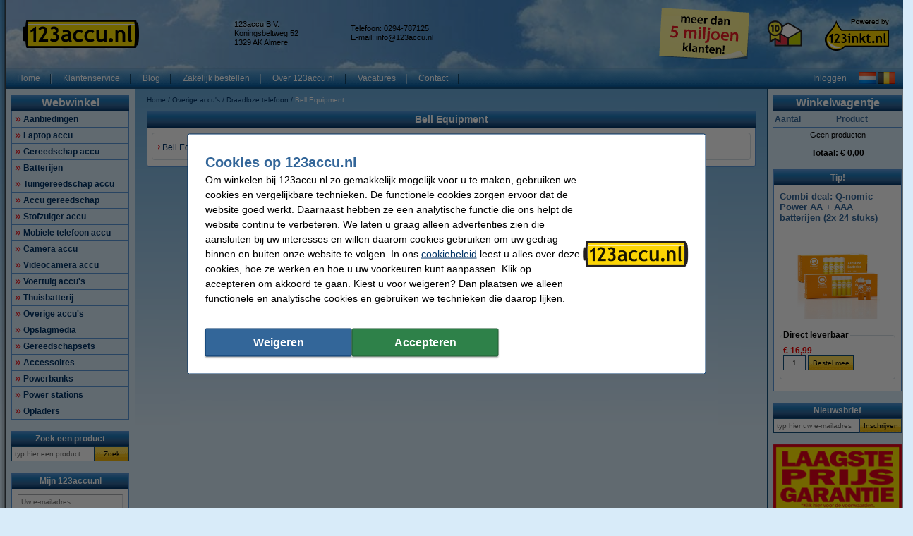

--- FILE ---
content_type: text/html; charset=UTF-8
request_url: https://www.123accu.nl/Draadloze-telefoon/Bell-Equipment-p1185025.html
body_size: 25081
content:
<!DOCTYPE html PUBLIC "-//W3C//DTD XHTML 1.0 Transitional//EN" "http://www.w3.org/TR/xhtml1/DTD/xhtml1-transitional.dtd">
<html class="no-js" lang="nl" xml:lang="nl" xmlns="http://www.w3.org/1999/xhtml">
<head>
            <meta content="nl-nl" name="language"/>
        <meta content="text/html; charset=UTF-8" http-equiv="content-Type"/>
        <title>Bell Equipment Draadloze telefoon 123accu.nl</title>
        <meta content="Bell Equipment Draadloze telefoon ✔️ De goedkoopste accu&#039;s en batterijen! ✔️ Altijd laagste prijs en snelle levering 123accu.nl" name="description"/>
        <meta content="width=device-width, initial-scale=1.0" name="viewport"/>
        <meta content="IE=Edge,chrome=1" http-equiv="X-UA-Compatible"/>
        <meta content="generic" name="site.context"/>
        <meta content="B" name="site.version"/>
        

        <link rel="icon" type="image/png" sizes="16x16" href="/images/favicon/icon-16.png" />
<link rel="icon" type="image/png" sizes="32x32" href="/images/favicon/icon-32.png" />
<link rel="icon" type="image/png" sizes="48x48" href="/images/favicon/icon-48.png" />
<link rel="icon" type="image/png" sizes="96x96" href="/images/favicon/icon-96.png" />
<link rel="icon" type="image/png" sizes="120x120" href="/images/favicon/icon-120.png" />
<link rel="apple-touch-icon" sizes="180x180" href="/images/favicon/apple-touch-icon.png" />
<link rel="icon" type="image/png" sizes="192x192" href="/images/favicon/icon-192.png" />
<meta property="og:title" content="123accu.nl - Goedkope accu's, opladers en batterijen!" />
<link rel="publisher" href="https://plus.google.com/114846978074147747912" />
<meta name="google-site-verification" content="luF9t-X0RSXr38eA--6YejQuF1viE7VJ_l4ELCKSTXw" />
<meta property="og:description" content="De goedkoopste accu's en batterijen ✔ Laagste prijsgarantie! ✔ Voor 23.59 uur besteld, morgen in huis ✔ Veilig achteraf betalen ✔ Betrouwbaar en snel, 123accu.nl" />
<meta property="og:site_name" content="123accu.nl" />
<meta property="og:url" content="https://www.123accu.nl/" />
<meta property="og:image" content="https://www.123accu.nl/images/FB_logo_123accu.jpg" />
<meta property="og:type" content="company" />
        <meta content="noodp, noydir, index, follow" name="robots" />
        <link rel="canonical" href="https://www.123accu.nl/Draadloze-telefoon/Bell-Equipment-p1185025.html" />

        
<meta content="38bd399b5bc77d5d6918af173582d2f71eceb5a5a5c929a82ec4187f371a4bec95ba8c50ecfb5b05b3e6d130a50b2b8cc8ea2c7701b0e1154440e69ba478f6ef" name="system.signature"/>

<meta content="AIzaSyDbF5UArG_jxy8qhj_JCswix9UwFbT3UeQ" name="config.google-maps-api-key"/>
<meta content="6LeJ5I8aAAAAACDA3fXU6PdeC-QFlUoIwLetqihC" name="config.google-recaptcha-api-key"/>

                    <script async="async" defer="defer" src="https://www.google.com/recaptcha/api.js"></script>
        
        <script type="text/javascript">
    var rootElement = document.getElementsByTagName('html')[0];
    var origClasses = rootElement.getAttribute('class');
    rootElement.setAttribute('class', origClasses.split('no-js').join(''));
</script>
        <link as="image" href="/assets/images/layout_page_back.png" rel="preload"/>
<link as="image" href="/assets/images/anidivback.00b6ce3a.png" rel="preload"/>
<link as="image" href="/assets/images/backgroundcloud2.b749666b.jpg" rel="preload"/>
<link as="image" href="/assets/images/backgroundcloud.a78766b1.jpg" rel="preload"/>
<link as="image" href="/assets/images/layout_header.5741798d.png" rel="preload"/>
<link as="image" href="/assets/images/layout_topmenu_sep.d78a5283.png" rel="preload"/>
<link as="image" href="/assets/images/main-background-large.a80460bf.png" rel="preload"/>
        <!-- LET OP, de stylesheets moeten altijd op media="all" staan (behalve style_popup.css) anders klopt print niet !!! //-->
<link type="text/css" href="/assets/css/main.css?v=2026.04.3&amp;c=1" media="all" rel="stylesheet"/>
<link type="text/css" href="/assets/css/theme.css?v=2026.04.3&amp;c=1" media="all" rel="stylesheet"/>

<!-- Algemene style, standaard IE8 based en overige non IE -->
<link type="text/css" href="/assets/css/style.css?v=2026.04.3&amp;c=1" media="all" rel="stylesheet"/>
<link type="text/css" href="/assets/css/generic.css?v=2026.04.3&amp;c=1" media="all" rel="stylesheet"/>

<!-- Algemene IE fixes dus NIET versie specifiek, die staan onderaan //-->
<!--[if IE]><link rel="stylesheet" type="text/css" media="all" href="/assets/css/style_ie.css?v=2026.04.3&amp;c=1" /><![endif]-->

<!-- Algemene niet IE fixes dus zeg maar mozilla en safari fixes //-->
<!--[if !IE]> --><link type="text/css" href="/assets/css/style_moz.css?v=2026.04.3&amp;c=1" media="all" rel="stylesheet"/><!-- <![endif]-->

<!-- Speciale IE7 fixes, dus ook compat modus //-->
<!--[if IE 7]><link rel="stylesheet" type="text/css" media="all" href="/assets/css/style_ie7.css?v=2026.04.3&amp;c=1" /><![endif]-->

<!-- Speciale IE6 en lager fixes, deze zal absurd worden als het al te doen is //-->
<!--[if lt IE 7]><link rel="stylesheet" type="text/css" media="all" href="/assets/css/style_ie6.css?v=2026.04.3&amp;c=1" /><![endif]-->

<!-- dan een safari/chrome blok met fixes, deze kan niet met selectors dus gewoon includen indien nodig //-->
    <link type="text/css" href="/assets/css/style_saf.css?v=2026.04.3&amp;c=1" media="all" rel="stylesheet"/>

<link type="text/css" href="/assets/css/jquery.theme.123.css?v=2026.04.3&amp;c=1" media="all" rel="stylesheet"/>
<link type="text/css" href="/assets/css/cookie-warning.css?v=2026.04.3&amp;c=1" media="all" rel="stylesheet"/>

<!-- Deze is speciaal voor printen van popup, als laatste laten staan !!! //-->
<link id="printCSS" type="text/css" href="/assets/css/style_popup.css?v=2026.04.3&amp;c=1" media="embossed" rel="stylesheet"/>
        <!-- main startup scripts //-->
<script type="text/javascript" nomodule src="/assets/javascript/polyfill.min.js?version=2026.04.3"></script>
<script type="text/javascript" src="/assets/javascript/jquery-3.7.1.min.js?version=2026.04.3"></script>
<script type="text/javascript" src="/assets/javascript/jquery-ui-1.14.1.min.js?version=2026.04.3"></script>
<script type="text/javascript" src="/assets/javascript/jquery.tooltipster-2.2.3.js?version=2026.04.3"></script>
        <script type="text/javascript">
        var globSiteDomain = "https://www.123accu.nl/";
    var imagePath = '/assets/images';
    var signature = '38bd399b5bc77d5d6918af173582d2f71eceb5a5a5c929a82ec4187f371a4bec95ba8c50ecfb5b05b3e6d130a50b2b8cc8ea2c7701b0e1154440e69ba478f6ef';
    var pageType = 'product_group';

        var langOrder = LANG_ORDER = "Bestellen";
    var langClose = LANG_CANCEL = "Annuleren";
    var LANG_YES = 'Ja';
    var LANG_NO = 'Nee';
    var LANG_WARNING = 'Waarschuwing!';
    var LANG_LIMITED_WARRANTY = 'Beperkte garantie';
    var LANG_ARE_YOU_SURE_TO_DELETE_THIS_PRINTER = 'Weet u zeker dat u deze printer wilt verwijderen?';
    var LANG_ERROR_EMPTY_ENQUIRYFORM = 'U dient minimaal één van de vragen te beantwoorden.';
    var LANG_FORGOT_FIELD = 'U heeft niet alle verplichte velden ingevuld.';
    var LANG_POPUP_BTN_CLOSE = 'Sluiten';
    var LANG_POPUP_BTN_PRINT = 'Printen';
    var LANG_POPUP_TTL_ORDER = 'Uw bestelling:';
    var LANG_SAMSUNG_WARNING = 'Let op: beperkte garantie op dit originele Samsung artikel.';
    var LANG_READ = 'Lees';
    var LANG_THIS_INFORMATION = 'deze informatie';
    var LANG_BEFORE_YOU_BUY = 'voordat u dit artikel koopt';
    var LANG_ARE_YOU_SURE_TO_BUY = 'Weet u zeker dat u dit product wilt aanschaffen?';
    var LANG_ERROR_PHONENUMBER_FORGOT = '<li>Vul AUB in ieder geval één werkend <strong>telefoonnummer</strong> in.</li>';
    var LANG_ARE_YOU_SURE_TO_REMOVE_ITEM_FROM_CART = 'Weet u zeker dat u dit product wilt verwijderen?';
    var LANG_ARE_YOU_SURE_TO_REMOVE_ITEMS_FROM_CART = 'Weet u zeker dat u dit product {{AMOUNT}} wilt verwijderen?';
    var LANG_PRODUCT_PANEL_DETAIL_TITLE = 'Productdetails';
    var LANG_PRODUCT_PANEL_FILTER_TITLE = 'Filter';
    var LANG_SHOPPINGCART_REPLACE = 'Vervangen';
    var LANG_ORDERPOPUP_SHOPPINGCART = 'In winkelwagentje';

    if (typeof $().tooltipster !== 'undefined') {
        $(document).ready(function(){
            $('.tooltip').tooltipster({
                animation: 'fade',
                delay: 100,
                touchDevices: true,
                trigger: 'hover',
                fixedWidth: 400,
                maxWidth: 242
            });
        });
    }
</script>
        
                            <meta data-action="Measure" data-options="{&quot;templateDimension&quot;:&quot;dimension2&quot;,&quot;navigationEventsEnabled&quot;:true,&quot;productImpressionsEnabled&quot;:true,&quot;ecommerceEnabled&quot;:true,&quot;isCheckoutPage&quot;:false,&quot;pageType&quot;:&quot;product_group&quot;,&quot;customDimensions&quot;:{&quot;dimension1&quot;:&quot;product_group&quot;,&quot;dimension2&quot;:&quot;&quot;,&quot;dimension11&quot;:&quot;no&quot;,&quot;dimension3&quot;:&quot;no&quot;}}" data-template="desktop" name="measure"/>

<script>
    (function(i, s, o, g, r, a, m) {
        i['GoogleAnalyticsObject'] = r;
        i[r] = i[r] || function() {
            (i[r].q = i[r].q || []).push(arguments)
        }, i[r].l = 1 * new Date();
        a = s.createElement(o),
            m = s.getElementsByTagName(o)[0];
        a.async = 1;
        a.src   = g;
        m.parentNode.insertBefore(a, m)
    })(window, document, 'script', '//www.google-analytics.com/analytics.js', 'ga');

    ga(
        'create',
        'UA-46686429-1',
        'auto',
        {
                    }
    );
    ga('set', 'anonymizeIp', true);
</script>
<script>
    window.dataLayer = window.dataLayer || [];

    function gtag() {
        dataLayer.push(arguments);
    }
    function getCookie(name) {
        return (name = (document.cookie + ';').match(new RegExp(name + '=.*;'))) && name[0].split(/=|;/)[1];
    }

    gtag('consent', 'default', {
        analytics_storage: 'granted',
        ad_storage: 'denied',
        ad_personalization: 'denied',
        ad_user_data: 'denied'
    });

    switch (0) {
        case 1: gtag('consent', 'update', {
            analytics_storage: 'granted',
            ad_storage: 'granted',
            ad_personalization: 'granted',
            ad_user_data: 'granted' }); break;
        case 2: gtag('consent', 'update', {
            analytics_storage: 'denied',
            ad_storage: 'denied',
            ad_personalization: 'denied',
            ad_user_data: 'denied'}); break;
    }

</script>
<script async src="https://www.googletagmanager.com/gtag/js?id=G-NR2TMPN7D0"></script>
<script>
    window.dataLayer = window.dataLayer || [];

    function gtag() {
        dataLayer.push(arguments);
    }

    gtag('js', new Date());

    gtag('config', 'G-NR2TMPN7D0', {
                        send_page_view: false,
        template: 'desktop',                    content_group: 'product_group',                    cookie_consent: 'no',                    logged_in: 'no'            });

    </script>


                                            <script>

    const extensionPatterns = [
        /extensions\//i,
        /^chrome:\/\//i,
        /^chrome-extension:\/\//i,
        /^moz-extension:\/\//i,
        /^safari-extension:\/\//i
    ];

    (function() {
        var ignoreErrors = ["top.GLOBALS","originalCreateNotification","canvas.contentDocument","MyApp_RemoveAllHighlights","http:\/\/tt.epicplay.com","Can't find variable: ZiteReader","jigsaw is not defined","ComboSearch is not defined","http:\/\/loading.retry.widdit.com\/","atomicFindClose","fb_xd_fragment","bmi_SafeAddOnload","EBCallBackMessageReceived","conduitPage","The object can not be cloned","Failed to fetch","rxjs.Observable.never is not a function","$ is not defined","jQuery is not defined","(type=error) captured as promise rejection","Non-Error promise rejection captured with value: undefined","Non-Error promise rejection captured with value: Object Not Found Matching","(type=unhandledrejection) captured as promise rejection","Non-Error promise rejection captured with value: Timeout","UET is not defined","Can't find variable: UET","The user denied permission to use Service Worker.","TypeError: message.data.startsWith is not a function","TrackerStorageType is not defined","Java object is gone","Identifier 'style' has already been declared","Invalid call to runtime.sendMessage(). Tab not found."];

        var sentryScript         = document.createElement('scr' + 'ipt');
        sentryScript.src         = "https://browser.sentry-cdn.com/9.34.0/bundle.tracing.min.js";
        sentryScript.integrity   = "sha384-cRQDJUZkpn4UvmWYrVsTWGTyulY9B4H5Tp2s75ZVjkIAuu1TIxzabF3TiyubOsQ8";
        sentryScript.crossOrigin = "anonymous";
        sentryScript.async       = true;
        sentryScript.onload      = function() {
            if (typeof Sentry !== 'undefined') {
                try {
                    var integrations = [];
                    integrations.push(Sentry.browserTracingIntegration());
                    Sentry.init({
                        allowUrls: ["https://www.123accu.nl/"],
                        environment: "minor",
                        release: "123accu.nl-2026.04.3",
                        dsn: "https://ae47bc0e8f2246f1b9c1f7e6ac55be41@o1092249.ingest.sentry.io/6110404",
                        ignoreErrors,
                        integrations: integrations,
                        tracesSampleRate: 0,

                        beforeSend(event) {
                            // No event? No use in continuing
                            if ( event === null || event === undefined ) {
                                return null;
                            }

                            if ( event.exception === null  || event.exception === undefined) {
                                return null;
                            }

                            // Gather frames and stacktrace info
                            const frames     = event.exception.values.flatMap(e => e.stacktrace?.frames || []) || [];
                            const message    = event.exception.values[0].value || "";
                            const stacktrace = event.exception.values[0].stacktrace;

                            // Check for presence of our system URL and in_app frames, and if any extension patterns are found in the stacktrace
                            const hasSystemFilename = frames.some(frame => frame.filename && frame.filename.includes("https://www.123accu.nl/"));
                            const inApp             = frames.some(frame => frame.in_app);
                            const foundInStack   = stacktrace && stacktrace.frames.some(frame => extensionPatterns.some(pattern => pattern.test(frame.filename || "")));

                            const foundInMessage = extensionPatterns.some(pattern => pattern.test(message));

                            // Determine if the event should be ignored
                            const shouldBeIgnored = foundInStack || foundInMessage || !hasSystemFilename || !inApp;
                            if ( shouldBeIgnored === true ) {
                                return null;
                            }
                            return event;
                        },
                    });
                } catch (e) {
                    // Ignore if Sentry for some reason did not initialize
                }
            }
        };

        document.head.appendChild(sentryScript);
    })();
</script>
                            
<script async src="https://app.aiden.cx/webshop/build/aiden-embedded.min.js"></script>
<script>
    window._aiden = window._aiden || [];
    window._aiden.apiKey = "AID-c38eb8549e86d51df787d8fc92ad3362";
</script>
                <script>

    function unregisterServiceWorker() {
        if ('serviceWorker' in navigator) {
            navigator.serviceWorker.getRegistrations().then((registrations) => {
                registrations.forEach(reg => {
                    if (reg.active.scriptURL.indexOf('javascript.php?incl=serviceworker.js') !== -1) {
                        reg.unregister();
                    }
                });
            }).catch(() => {
                //ignore errors, there won't be registrations
            });
        }
    }

    function registerServiceWorker() {
        if ('serviceWorker' in navigator) {
            navigator.serviceWorker.getRegistrations().then((registrations) => {
                if (registrations.length === 0) {
                    navigator.serviceWorker.register(
                            `/javascript.php?incl=serviceworker.js&version=2026.04.3&bloomreach=`,
                            {scope: "/"}
                    );
                }
            }).catch((error) => {
                console.error('Error checking service worker registration:', error);
            });
        }
    }

            unregisterServiceWorker();
    
</script>

        <!-- Global site tag (gtag.js) - Google AdWords: 925147511 -->
<script async src="https://www.googletagmanager.com/gtag/js?id=AW-814936452"></script>
<script>
  window.dataLayer = window.dataLayer || [];
  function gtag(){dataLayer.push(arguments);}
  gtag('js', new Date());

  gtag('config', 'AW-814936452', {
    'allow_enhanced_conversions': window.cookieAccept === true
  });
</script>
<style>.main-left-banner{z-index:0 !important;}</style>
<!-- Google Tag Manager -->
<script>(function(w,d,s,l,i){w[l]=w[l]||[];w[l].push({'gtm.start':
new Date().getTime(),event:'gtm.js'});var f=d.getElementsByTagName(s)[0],
j=d.createElement(s),dl=l!='dataLayer'?'&l='+l:'';j.async=true;j.src=
'https://www.googletagmanager.com/gtm.js?id='+i+dl;f.parentNode.insertBefore(j,f);
})(window,document,'script','dataLayer','GTM-PC3KXJQQ');</script>
<!-- End Google Tag Manager -->
<!-- TrafficGuard Integration -->
 <script>
  var dataTrafficGuard = dataTrafficGuard || [];
  dataTrafficGuard.push(['property_group_id', 'tg-g-020415-005']);
  dataTrafficGuard.push(['event','pageview']);
  (function() {var tg = document.createElement('script'); tg.type = 'text/javascript'; tg.async = true; tg.src = '//tgtag.io/tg.js?pid=tg-g-020415-005';var s = document.getElementsByTagName('script')[0];s.parentNode.insertBefore(tg, s);})();
 </script>
 <noscript><img src="//p.tgtag.io/event?property_group_id=tg-g-020415-005&event_name=pageview&no_script=1" width="1" height="1" border="0"alt="" /></noscript>
 <!-- TrafficGuard End-->
    </head>

<body class="body o-desktop wide-desktop" data-action="ScrollLock" data-logged-in="0">
<div data-view="ApplicationView">
    

    <a id="top"></a>

    
    <!-- Main Page-->
    <div id="floater" class="leftArrow" data-arrow="left">
    <div id="buttons">
        <img alt="" src="/assets/images/floaterclose.307424a1.png"/>
    </div>
    <div>
        <div id="img" class="product">
            <img id="pPlus" class="product" alt="" src="/assets/images/added16_25b.6747efeb.gif"/>
            <img id="pCart" class="product" alt="" src="/assets/images/shopping_cart.8b9b1a15.png"/>
            <img id="rCross" class="recycle" alt="" src="/assets/images/cross16.3f5f241f.gif"/>
            <img id="rRecycle" class="recycle" alt="" src="/assets/images/recycle.dedbc104.png"/>
        </div>
        <div id="content">
            <span id="product" data-test="shopping-cart-added-product-popup">Het artikel is in uw winkelwagentje geplaatst.</span>
            <span id="recycle">Het artikel is in uw recyclewagentje geplaatst.</span>
        </div>
    </div>
    <div id="closeMsg">
        [Dit venster sluit automatisch over <span id="countDown" class="fs10 bold red">1</span> sec]
    </div>
    <div id="arrows">
        <div id="top"></div>
        <div id="right"></div>
        <div id="bottom"></div>
        <div id="left"></div>
    </div>
</div>

    <div class="main-container">
        <div class="main-content">
                        
                            <header>
                    <div class="main-content-section">
                        <div class="main-header" data-action="Measure.LinkContainer" data-measure="{'category':'Header'}">
                            <table border="0" cellpadding="0" cellspacing="0" style="width:100%">
	<tbody>
		<tr>
			<td class="left" style="height:80px; padding-left:8px; width:300px"><a href="/"><img alt="123accu - Goedkope Accu en Batterijen - Homepage logo" height="40" id="logo_map" src="/images/123accu_nl_logo.png" width="165" /></a></td>
			<td class="left">
			<table border="0" cellpadding="0" cellspacing="0" style="display:inline; line-height:110%; text-align:left">
				<tbody>
					<tr>
						<td class="middle top_text" style="width:165px">123accu B.V.<br />
						Koningsbeltweg 52<br />
						1329 AK Almere</td>
						<td class="middle top_text" style="width:150px">Telefoon: 0294-787125<br />
						E-mail: <a class="anoline" href="mailto:info@123accu.nl"><span class="top_text">info@123accu.nl</span></a></td>
					</tr>
				</tbody>
			</table>
			</td>
			<td class="left" style="width:148px"><a href="https://www.123inkt.nl/page/over123inkt.html" rel="noopener noreferrer" target="_blank"><img alt="meer dan 5 miljoen klanten!" height="75" src="/images/post-it-5-mil-nl.png" title="bijna 5 miljoen klanten!" width="148" /></a></td>
			<td class="center" style="width:80px"><a href="/page/keurmerk.html"><img alt="Thuiswinkel Waarborg" height="50" src="/images/TW_logo50.png" style="border:0px solid currentcolor" title="Thuiswinkel Waarborg" width="50" /></a></td>
			<td style="padding-right:8px; width:110px">
			<p align="right"><a href="https://www.123inkt.nl/" target="_new"><img alt="powered by 123inkt.nl" height="51" src="/images/powered-by.png" title="powered by 123inkt.nl" width="94" /></a></p>
			</td>
		</tr>
	</tbody>
</table>

                        </div>
                    </div>

                    <nav class="main-content-section" aria-label="Hoofd navigatie">
    <div class="main-menu-top">
        <table border="0" cellpadding="0" cellspacing="0">
            <tbody>
            <tr>
                <td class="menu-items-default" data-test="main-menu-items">
                                        <div class="menu-top-items-wrapper">
                        <a class="menu-top-items"
                           href="https://www.123accu.nl/"
                                                      data-action="Measure.Click"
                           data-measure="{'category':'Top navigation','action':'Home'}"
                           data-test="main-menu-Home-button"
                           title="Home"
                        >Home</a>
                    </div>
                                        <div class="menu-top-items-wrapper">
                        <a class="menu-top-items"
                           href="https://www.123accu.nl/help"
                                                      data-action="Measure.Click"
                           data-measure="{'category':'Top navigation','action':'Klantenservice'}"
                           data-test="main-menu-Klantenservice-button"
                           title="Klantenservice"
                        >Klantenservice</a>
                    </div>
                                        <div class="menu-top-items-wrapper">
                        <a class="menu-top-items"
                           href="https://www.123accu.nl/page/blog.html"
                                                      data-action="Measure.Click"
                           data-measure="{'category':'Top navigation','action':'Blog'}"
                           data-test="main-menu-Blog-button"
                           title="Blog"
                        >Blog</a>
                    </div>
                                        <div class="menu-top-items-wrapper">
                        <a class="menu-top-items"
                           href="https://www.123accu.nl/page/zakelijk_bestellen.html"
                                                      data-action="Measure.Click"
                           data-measure="{'category':'Top navigation','action':'Zakelijk bestellen'}"
                           data-test="main-menu-Zakelijk bestellen-button"
                           title="Zakelijk bestellen"
                        >Zakelijk bestellen</a>
                    </div>
                                        <div class="menu-top-items-wrapper">
                        <a class="menu-top-items"
                           href="https://www.123accu.nl/page/over123accu.html"
                                                      data-action="Measure.Click"
                           data-measure="{'category':'Top navigation','action':'Over 123accu.nl'}"
                           data-test="main-menu-Over 123accu.nl-button"
                           title="Over 123accu.nl"
                        >Over 123accu.nl</a>
                    </div>
                                        <div class="menu-top-items-wrapper">
                        <a class="menu-top-items"
                           href="https://www.123accu.nl/vacatures"
                                                      rel="noopener"
                           target="_blank"
                                                      data-action="Measure.Click"
                           data-measure="{'category':'Top navigation','action':'Vacatures'}"
                           data-test="main-menu-Vacatures-button"
                           title="Vacatures"
                        >Vacatures</a>
                    </div>
                                        <div class="menu-top-items-wrapper">
                        <a class="menu-top-items"
                           href="https://www.123accu.nl/action/contact.html"
                                                      data-action="Measure.Click"
                           data-measure="{'category':'Top navigation','action':'Contact'}"
                           data-test="main-menu-Contact-button"
                           title="Contact"
                        >Contact</a>
                    </div>
                                        <div class="menu-top-items-wrapper menu-top-items-wrapper--small-screen">
                        <a class="menu-top-items"
                           data-action="Measure.Click"
                           data-measure="{'category':'Top navigation','action':'Winkelwagentje'}"
                           href="/shoppingcart.html"
                           title="Winkelwagentje"
                        >Winkelwagentje</a>
                    </div>
                </td>
                                    <td class="menu-login-button">
                        <a class="menu-top-items"
                           data-action="Measure.Click"
                           data-measure="{'category':'Top navigation','action':'Inloggen'}"
                           data-test="main-menu-login"
                           href="https://www.123accu.nl/customer/login.html"
                           title="Inloggen"
                        >
                            Inloggen
                        </a>
                    </td>
                
                
                <td class="menu-top-flags">
                    <div class="menu-top-flags-items"
                         data-action="Measure.LinkContainer"
                         data-measure="{'category':'Top navigation','action':'language'}
                    ">
                        <a class="flag" href="/"><img alt="" src="/images/flags/flag_nl.gif" /></a> <a class="flag" href="/page/belgie.html"><img alt="Klik hier voor verzendinfo naar Belgi\u00eb" src="/images/flags/flag_be.gif" /></a>
                    </div>
                </td>
            </tr>
            </tbody>
        </table>
    </div>
</nav>
                </header>
            
            <div class="main-content-section">
                <aside class="main-left-banner" aria-label="Advertentie links" data-action="Measure.LinkContainer" data-measure="{'category':'Navigation elements'}">
                    <a data-action="Measure.Click" data-measure="{'data': {'event_category': 'main_left_banner', 'event_action': 'image', 'link_url': '/page/kickstart.html', 'link_text': 'Kickstart 2026'}, 'event_name': 'navigation_main'}" href="/page/kickstart.html"><img alt="Kickstart 2026" height="1000" src="/images/oren/oortje_links_kickstart_19_jan.png" width="130" /></a>
                </aside>

                                                            <div class="main-panel-left">
                                                            <nav class="c-main-navigation" aria-label="Webwinkel categorieën">
    <div  class="tc-header">
    <span class="c-header c-header--large">
            <a class="c-header__action"
               data-action="Measure.Click"
               data-measure="{'data': {'event_category': 'main_menu'}, 'event_name': 'navigation_left'}"
               href="https://www.123accu.nl/action/showmainmenu.html"
               title="Webwinkel">
                Webwinkel
            </a>
        </span>
    </div>
    <ul id="main-navigation" data-test="main-navigation">
                    <li>
                <a class="arrow-red"
                   data-action="Measure.Click"
                   data-measure="{'data': {'event_category': 'main_menu'}, 'event_name': 'navigation_left'}"
                   href="https://www.123accu.nl/Aanbiedingen-p357008.html"
                   title="Aanbiedingen">
                    Aanbiedingen
                </a>
            </li>
                    <li>
                <a class="arrow-red"
                   data-action="Measure.Click"
                   data-measure="{'data': {'event_category': 'main_menu'}, 'event_name': 'navigation_left'}"
                   href="https://www.123accu.nl/Laptop-accu-p45170.html"
                   title="Laptop accu">
                    Laptop accu
                </a>
            </li>
                    <li>
                <a class="arrow-red"
                   data-action="Measure.Click"
                   data-measure="{'data': {'event_category': 'main_menu'}, 'event_name': 'navigation_left'}"
                   href="https://www.123accu.nl/Gereedschap-accu-p240902.html"
                   title="Gereedschap accu">
                    Gereedschap accu
                </a>
            </li>
                    <li>
                <a class="arrow-red"
                   data-action="Measure.Click"
                   data-measure="{'data': {'event_category': 'main_menu'}, 'event_name': 'navigation_left'}"
                   href="https://www.123accu.nl/Batterijen-p730758.html"
                   title="Batterijen">
                    Batterijen
                </a>
            </li>
                    <li>
                <a class="arrow-red"
                   data-action="Measure.Click"
                   data-measure="{'data': {'event_category': 'main_menu'}, 'event_name': 'navigation_left'}"
                   href="https://www.123accu.nl/Tuingereedschap-accu-p1521748.html"
                   title="Tuingereedschap accu">
                    Tuingereedschap accu
                </a>
            </li>
                    <li>
                <a class="arrow-red"
                   data-action="Measure.Click"
                   data-measure="{'data': {'event_category': 'main_menu'}, 'event_name': 'navigation_left'}"
                   href="https://www.123accu.nl/Accu-gereedschap-p1234274.html"
                   title="Accu gereedschap">
                    Accu gereedschap
                </a>
            </li>
                    <li>
                <a class="arrow-red"
                   data-action="Measure.Click"
                   data-measure="{'data': {'event_category': 'main_menu'}, 'event_name': 'navigation_left'}"
                   href="https://www.123accu.nl/Stofzuiger-accu-p3597403.html"
                   title="Stofzuiger accu">
                    Stofzuiger accu
                </a>
            </li>
                    <li>
                <a class="arrow-red"
                   data-action="Measure.Click"
                   data-measure="{'data': {'event_category': 'main_menu'}, 'event_name': 'navigation_left'}"
                   href="https://www.123accu.nl/Mobiele-telefoon-accu-p11334.html"
                   title="Mobiele telefoon accu">
                    Mobiele telefoon accu
                </a>
            </li>
                    <li>
                <a class="arrow-red"
                   data-action="Measure.Click"
                   data-measure="{'data': {'event_category': 'main_menu'}, 'event_name': 'navigation_left'}"
                   href="https://www.123accu.nl/Camera-accu-p2.html"
                   title="Camera accu">
                    Camera accu
                </a>
            </li>
                    <li>
                <a class="arrow-red"
                   data-action="Measure.Click"
                   data-measure="{'data': {'event_category': 'main_menu'}, 'event_name': 'navigation_left'}"
                   href="https://www.123accu.nl/Videocamera-accu-p226078.html"
                   title="Videocamera accu">
                    Videocamera accu
                </a>
            </li>
                    <li>
                <a class="arrow-red"
                   data-action="Measure.Click"
                   data-measure="{'data': {'event_category': 'main_menu'}, 'event_name': 'navigation_left'}"
                   href="https://www.123accu.nl/Voertuig-accu-s-p1429671.html"
                   title="Voertuig accu&#039;s">
                    Voertuig accu&#039;s
                </a>
            </li>
                    <li>
                <a class="arrow-red"
                   data-action="Measure.Click"
                   data-measure="{'data': {'event_category': 'main_menu'}, 'event_name': 'navigation_left'}"
                   href="https://www.123accu.nl/Thuisbatterij-p3857332.html"
                   title="Thuisbatterij">
                    Thuisbatterij
                </a>
            </li>
                    <li>
                <a class="arrow-red"
                   data-action="Measure.Click"
                   data-measure="{'data': {'event_category': 'main_menu'}, 'event_name': 'navigation_left'}"
                   href="https://www.123accu.nl/Overige-accu-s-p40710.html"
                   title="Overige accu&#039;s">
                    Overige accu&#039;s
                </a>
            </li>
                    <li>
                <a class="arrow-red"
                   data-action="Measure.Click"
                   data-measure="{'data': {'event_category': 'main_menu'}, 'event_name': 'navigation_left'}"
                   href="https://www.123accu.nl/Opslagmedia-p787814.html"
                   title="Opslagmedia">
                    Opslagmedia
                </a>
            </li>
                    <li>
                <a class="arrow-red"
                   data-action="Measure.Click"
                   data-measure="{'data': {'event_category': 'main_menu'}, 'event_name': 'navigation_left'}"
                   href="https://www.123accu.nl/Gereedschapsets-p1151101.html"
                   title="Gereedschapsets">
                    Gereedschapsets
                </a>
            </li>
                    <li>
                <a class="arrow-red"
                   data-action="Measure.Click"
                   data-measure="{'data': {'event_category': 'main_menu'}, 'event_name': 'navigation_left'}"
                   href="https://www.123accu.nl/Accessoires-p429632.html"
                   title="Accessoires">
                    Accessoires
                </a>
            </li>
                    <li>
                <a class="arrow-red"
                   data-action="Measure.Click"
                   data-measure="{'data': {'event_category': 'main_menu'}, 'event_name': 'navigation_left'}"
                   href="https://www.123accu.nl/Powerbanks-p1060285.html"
                   title="Powerbanks">
                    Powerbanks
                </a>
            </li>
                    <li>
                <a class="arrow-red"
                   data-action="Measure.Click"
                   data-measure="{'data': {'event_category': 'main_menu'}, 'event_name': 'navigation_left'}"
                   href="https://www.123accu.nl/Power-stations-p3650078.html"
                   title="Power stations">
                    Power stations
                </a>
            </li>
                    <li>
                <a class="arrow-red"
                   data-action="Measure.Click"
                   data-measure="{'data': {'event_category': 'main_menu'}, 'event_name': 'navigation_left'}"
                   href="https://www.123accu.nl/Opladers-p875168.html"
                   title="Opladers">
                    Opladers
                </a>
            </li>
            </ul>
</nav>
                            
                                                            <form class="c-search-form" action="/search/" aria-label="Zoek een product"
      data-action="Search Measure.SearchForm"
      data-measure="{'category':'SearchPanel'}"
      data-role="search-form"
      data-type="widget"
      method="get"
      target="_self"
>
        <noscript><input type="hidden" name="nojs" value="1"/></noscript>
    <div  class="tc-header">
    <span class="c-header" data-test="search-panel-partial-title">
            <a class="c-header__action"
               data-action="Measure.Click"
               data-measure="{'data': {'event_category': 'search_menu'}, 'event_name': 'navigation_left'}"
               href="/action/search.html"
               title="Zoek een product"
            >
                Zoek een product
            </a>
        </span>
    </div>
    <table class="c-search-form__table c-autocomplete-container"
           border="0"
           cellpadding="0"
           cellspacing="0"
               >
        <tr>
            <td>
                <input type="text"
                       class="c-search-form__input"
                       autocomplete="off"
                       data-action="Measure.Click"
                       data-measure="{'category':'Left navigation','action':'Zoek een product', 'label':'typ hier een product'}"
                       data-role="search-input"
                       maxlength="50"
                       name="search"
                       placeholder="typ hier een product"
                       title=" typ hier een product "
                />
                            </td>
            <td>
                <button type="submit"
                       class="c-search-form__button c-search-form__button-search"
                       data-action="Measure.Click"
                       data-measure="{'category':'Left navigation','action':'Zoek een product', 'label':'CTA - Zoek'}"
                       data-test="search-submit"
                >Zoek</button>
            </td>
        </tr>
    </table>
</form>
                            
                                <div class="c-my-account-widget">
        
<div  class="tc-container">
                    <div  class="tc-header">
                            <span class="c-header">
                            <a class="c-header__action"
                               data-action="Measure.Click"
                               data-measure="{'data': {'event_category': 'my_account_menu'}, 'event_name': 'navigation_left'}"
                               href="https://www.123accu.nl/customer/myaccount.html"
                               title="Mijn 123accu.nl">
                                Mijn 123accu.nl
                            </a>
                        </span>
                    </div>
            
    <div class="tc-container__content tc-container__content--space-small">
                        <div class="c-login-form">
                    
                                            <div data-action="Login">
                            <div class="u-hidden" data-role="login-error-container">
                                <div class="left red fs10" data-role="login-errormessage"></div>
                            </div>

                            <form class="c-login-form__form"
                                  action="https://www.123accu.nl/customer/myaccount.html"
                                  aria-label="Inloggen"
                                  data-role="login-form"
                                  data-test="widget-login-form"
                                  method="post"
                            >
                                <input type="hidden" name="action" value="login"/>
                                <input type="hidden" name="module" value="login"/>
                                <input type="hidden" name="signature" value="38bd399b5bc77d5d6918af173582d2f71eceb5a5a5c929a82ec4187f371a4bec95ba8c50ecfb5b05b3e6d130a50b2b8cc8ea2c7701b0e1154440e69ba478f6ef"/>
                                <input type="hidden" name="sidebar" value="true"/>

                                <input id="accountLoginEmail"
                                       type="text"
                                       class="c-login-form__input vInp"
                                       aria-label="Uw e-mailadres"
                                       autocomplete="off"
                                       data-action="Measure.Click"
                                       data-hj-suppress
                                       data-measure="{'category':'Left navigation','action':'Mijn123inkt', 'label':'Niet ingelogd - Uw e-mailadres'}"
                                       name="email"
                                       placeholder="Uw e-mailadres"
                                       required="required"
                                       title="Uw e-mailadres"
                                />

                                <input type="password"
                                       class="c-login-form__input vInp gray"
                                       aria-label="Uw wachtwoord"
                                       autocomplete="off"
                                       data-action="Measure.Click"
                                       data-hj-suppress
                                       data-measure="{'category':'Left navigation','action':'Mijn123inkt', 'label':'Niet ingelogd - Uw wachtwoord'}"
                                       name="password"
                                       placeholder="Uw wachtwoord"
                                       required="required"
                                       title="Uw wachtwoord"
                                />

                                                                    <div data-role="gcaptcha" data-sitekey="6LeJ5I8aAAAAACDA3fXU6PdeC-QFlUoIwLetqihC" data-size="invisible"></div>
                                
                                <input id="btnLoginPanel"
                                       type="submit"
                                       class="c-login-form__button btn18"
                                       data-action="Measure.Click"
                                       data-measure="{'category':'Left navigation','action':'Mijn123inkt', 'label':'Niet ingelogd - Inloggen'}"
                                       data-test="login-submit-button"
                                       value="Inloggen"
                                />

                                <div>
                                    <a class="dot fs10 bold gray"
                                       data-action="Measure.Click"
                                       data-measure="{'category':'Left navigation','action':'Mijn123inkt', 'label':'Niet ingelogd - Wachtwoord vergeten ?'}"
                                       data-test="forgot-password-widget-button"
                                       href="https://www.123accu.nl/customer/getpassword.html?target=Draadloze-telefoon/Bell-Equipment-p1185025.html"
                                       rel="noindex nofollow"
                                    >
                                        Wachtwoord vergeten ?
                                    </a>
                                </div>
                            </form>
                        </div>
                                    </div>
                        </div>
</div>
    </div>
                            <div class="extra-content-wrapper" data-action="Measure.LinkContainer" data-measure="{'category':'Left navigation'}">
                                <section aria-label="Betaalopties">
<div class="tc-header"><span class="c-header">Betaalopties:</span></div>

<div class="box center" style="padding-top:6px"><a href="/page/info_betalen.html"><img alt="" height="57" src="/images/ideal78.png" title=" Veilig online betalen via iDeal " width="78" /></a><a href="/page/info_betalen.html" rel="noopener noreferrer"><img alt="achteraf betalen" height="57" src="/images/PNG_Achteraf-betalen-123inkt-2023.png" title="achteraf betalen" width="78" /></a><br />
<a href="/page/belgie.html" rel="noopener noreferrer"><img alt="veilig betalen via Bancontact" height="57" src="/images/bancontact78.png" title="veilig betalen via Bancontact" width="78" /></a><a href="/page/info_betalen.html" rel="noopener noreferrer"><img alt="online betalen met PayPal" height="57" src="/images/paypal_78_57.png" title="online betalen met PayPal" width="78" /></a></div>
</section>

<section aria-label="Verzendopties">
<div class="tc-header"><span class="c-header">Verzendopties:</span></div>

<div class="box center" style="margin-bottom:8px"><a href="/page/info_levering.html"><img alt="PostNL" src="/images/PostNL_home.jpg" title="PostNL" /><img alt="DPD" src="/images/DPD_home.jpg" title="DPD" /><img alt="DHL" src="/images/content/_home/DHL_home.jpg" title="DHL" /></a></div>
</section>

<section aria-label="Vertrouwde kwaliteit">
<div class="tc-header"><span class="c-header">Vertrouwde kwaliteit:</span></div>

<div class="box center" style="padding-top:6px"><a href="/page/keurmerk.html"><img alt="" height="30" src="/images/ce.jpg" style="margin-right:1px" title="CE" width="30" /></a> <a href="/page/keurmerk.html"><img alt="" height="30" src="/images/iso9001.jpg" title=" ISO9001" width="30" /></a> <a href="/page/keurmerk.html"><img alt="" height="30" src="/images/rohs.jpg" title=" RoHS" width="30" /></a> <a href="/page/keurmerk.html"><img alt="" height="30" src="/images/ul_mark.jpg" title=" UL" width="30" /> </a></div>
</section>

<div style="text-align:center"><span itemscope="" itemtype="http://schema.org/WebPage"> <span itemprop="aggregateRating" itemscope="" itemtype="http://schema.org/AggregateRating"> <span style="color:#2176b6"><a href="/page/reviews-over-123accu.html" style="color:#2176b6" title="Meer over onze reviews"> <span style="font-size:10px">Beoordeling door klanten:</span></a><br />
<span itemprop="ratingValue">9.2</span>/<span itemprop="bestRating">10</span> - </span></span><span style="font-size:10px"><span style="color:#2176b6"> </span><a href="https://www.kiyoh.com/location-group/123accu?from=widget&lang=nl" target="_blank"><span style="color:#2176b6"> <span itemprop="ratingCount">3.556</span> beoordelingen</span></a></span></span></div>

                            </div>
                            <br/>
                            <div class="recaptcha-info">
                                This site is protected by reCAPTCHA and the Google
                                <a href="https://policies.google.com/privacy"><span>Privacy Policy</span></a> and
                                <a href="https://policies.google.com/terms"><span>Terms of Service</span></a> apply.
                            </div>
                        </div>
                                    
                <main id="layout_panel_mid" class="main-panel-mid"
                      data-test="main-panel" >
                                                                            <ul class="c-breadcrumbs" data-test="breadcrumb-main" itemscope itemtype="http://schema.org/BreadcrumbList">
        <li class="c-breadcrumbs__list" data-test="breadcrumb-list" itemprop="itemListElement" itemscope itemtype="http://schema.org/ListItem">
            <a class="c-breadcrumbs__link"
               data-action="Measure.Breadcrumb"
               data-measure="{'category':'Breadcrumb', 'action':'position 1', 'url': '/', 'urlText': 'Home', 'position': '1', 'totalPositions': '3'}"
               href="https://www.123accu.nl/"
               itemprop="item"
               itemtype="http://schema.org/Thing"
               >
                <span data-test="breadcrumb-home" itemprop="name">Home</span>
            </a>
            <meta content="1" itemprop="position"/>
        </li>
                    <li class="c-breadcrumbs__list" itemprop="itemListElement" itemscope itemtype="http://schema.org/ListItem">
                <a class="c-breadcrumbs__link"
                   href="/Overige-accu-s-p40710.html"
                   itemprop="item"
                   itemtype="http://schema.org/Thing"
                                      data-action="Measure.Breadcrumb"
                   data-measure="{'category':'Breadcrumb', 'action':'position 2', 'url': '/Overige-accu-s-p40710.html', 'urlText': 'Overige accu&#039;s', 'position': '2', 'totalPositions': '3'}"
                                   >
                    <span data-test="breadcrumb-Overige accu&#039;s" itemprop="name">Overige accu&#039;s</span>                </a>
                                <meta content="2" itemprop="position"/>
            </li>
                    <li class="c-breadcrumbs__list" itemprop="itemListElement" itemscope itemtype="http://schema.org/ListItem">
                <a class="c-breadcrumbs__link"
                   href="/Draadloze-telefoon-p391642.html"
                   itemprop="item"
                   itemtype="http://schema.org/Thing"
                                      data-action="Measure.Breadcrumb"
                   data-measure="{'category':'Breadcrumb', 'action':'position 3', 'url': '/Draadloze-telefoon-p391642.html', 'urlText': 'Draadloze telefoon', 'position': '3', 'totalPositions': '3'}"
                                   >
                    <span data-test="breadcrumb-Draadloze telefoon" itemprop="name">Draadloze telefoon</span>                </a>
                                <meta content="3" itemprop="position"/>
            </li>
                    <li class="c-breadcrumbs__list" itemprop="itemListElement" itemscope itemtype="http://schema.org/ListItem">
                <a class="c-breadcrumbs__link"
                   href="/Draadloze-telefoon/Bell-Equipment-p1185025.html"
                   itemprop="item"
                   itemtype="http://schema.org/Thing"
                                   >
                                    </a>
                <span data-test="breadcrumb-Bell Equipment" itemprop="name">Bell Equipment</span>                <meta content="4" itemprop="position"/>
            </li>
            </ul>
                                            
                                                                        <div id="page-grouplist" data-action="ProductList" data-measure-id="Bell Equipment" data-test="page-grouplist"
     data-tree-id="1185025" data-view="GroupListModuleView">
    <span data-role="quickfilter-scroll-target"></span>
        <div  class="tc-header">
    <h1 class="c-header c-header--medium">
                                    Bell Equipment
                
                            </h1>
    </div>

        <div class="subCategories c-az-scroller__header box" data-role="az-scroller-header">
        <a name="contentTop"></a>

        
        
        
        
                    <div id="filter-loader">
                
                                    <div class="c-result-count u-hidden"
     data-action="ResultCount"
     data-end="0"
     data-start="1"
     data-total="0">
    <span data-role="start-end">
        <span data-role="start">1</span> - <span data-role="end">0</span>
    </span> van
    <span data-role="total">0</span>
</div>
                
                            </div>
        
        <div data-action="ResultList Loader">
            <div class="u-hidden" data-role="current-result"></div>
            <div data-role="initial-result">
                                                                </div>
        </div>

                    <div id="filter-paginator"><div data-page="1"
     data-pages="1"
              data-end="0"
         data-start="1"
         data-total-objects="0"
          data-action="Paginator"
     data-role="paginator"
     class="u-hidden"      >

    <div class="c-paginator" data-range="5" data-role="pages">
        <a class="c-paginator__link c-paginator__link--previous" href="/Draadloze-telefoon/Bell-Equipment-p1185025.html?page=0">
            <button type="submit" class="c-paginator__previous u-hidden" data-role="previous">
                <span class="c-paginator__icon">
                    <span class="c-icon c-icon--arrow-left  c-icon--no-spacing c-icon--full-size"></span>
                </span>
            </button>
        </a>
        <span class="c-paginator__pages" data-role="list">
                    </span>
        <a class="c-paginator__link c-paginator__link--next" href="/Draadloze-telefoon/Bell-Equipment-p1185025.html?page=2">
            <button type="submit" class="c-paginator__next u-hidden" data-role="next">
                <span class="c-paginator__icon">
                    <span class="c-icon c-icon--arrow-right c-icon--no-spacing c-icon--full-size"></span>
                </span>
            </button>
        </a>
        <script type="text/template" data-role="page-template">
            <a class="c-paginator__link">
                <button class="c-paginator__button" data-number="{number}" data-role="page">{number}</button>
            </a>
        </script>
        <script type="text/template" data-role="ellipsis-template">
            <div class="c-paginator__page-ellipsis">
                <span class="c-icon c-icon--ellipsis c-icon--full-size c-icon--no-spacing"></span>
            </div>
        </script>
    </div>
</div>
</div>
            <div class="clearB"></div>
        
            
    
    
                    <fieldset class="cmenu nolegend" style="margin-bottom:5px;" data-role="quickfilter-hide-if-no-results">
                <ul class="subCategoryList cmenu  split1"
                    style="width: 100%"
                    data-role="quickfilter-target-group" data-test="sub-group-without-image-container">

                                        <li data-filter="[&quot;BellEquipmentBE900FA&quot;,&quot;BellEquipmentBE900FA&quot;]" data-measure='{"title":"Bell\u0020Equipment\u0020BE900FA","url":"/Draadloze-telefoon/Bell-Equipment-BE900FA-p1185062.html","type":"textlink"}'
                        data-role="quickfilter-target">
                        <a data-role="quickfilter-action" data-test="sub-group-without-image-Bell Equipment BE900FA" href="/Draadloze-telefoon/Bell-Equipment-BE900FA-p1185062.html"
                           title="Bell Equipment BE900FA">
                            Bell Equipment BE900FA
                        </a>
                    </li>
                                    </ul>
            </fieldset>
        
        
                    </div>
            </div>
                                                            </main>

                                                                                <div class="main-panel-right">
                                                            <aside aria-label="Winkelwagentje">
    <form id="shopcartChange"
          class="c-shopping-cart-widget"
          action="/shoppingcart.html"
          data-action="ShoppingCart"
          data-type="widget"
          method="post">
        <input type="hidden" name="cmodule" value=""/>
        <input type="hidden" name="caction" value="show"/>
        <input type="hidden" data-role="returnurl" name="returnurl" value="Draadloze-telefoon/Bell-Equipment-p1185025.html"/>        <input type="hidden" name="action" value="edit"/>
        <input type="hidden" name="module" value="shoppingcart"/>
        <input type="hidden" data-role="signature" name="signature" value="38bd399b5bc77d5d6918af173582d2f71eceb5a5a5c929a82ec4187f371a4bec95ba8c50ecfb5b05b3e6d130a50b2b8cc8ea2c7701b0e1154440e69ba478f6ef"/>
        <div  class="tc-header">
    <span class="c-header c-header--large">
                <a class="c-header__action"
                   data-action="Measure.Click"
                   data-measure="{'category':'Right navigation','action':'Winkelwagentje', 'label':'Winkelwagentje'}"
                   href="/shoppingcart.html"
                   title="Winkelwagentje">
                    Winkelwagentje
                </a>
            </span>
        </div>
        <table class="layout_shopcart" border="0" cellpadding="0" cellspacing="0" data-test="shopping-cart-widget">
            <thead>
            <tr>
                <th style="width:40px;">Aantal</th>
                <th>Product</th>
            </tr>
            </thead>
            <tbody>
                                        <tr>
                    <td class="center" colspan="2">Geen producten</td>
                </tr>
                        </tbody>
            <tfoot>
            <tr>
                <td class="total" colspan="2">
                                            Totaal:&nbsp;<span class="shoppingCartSubtotalAfterCredits" data-role="subtotal-price">€ 0,00</span><br/>
                                                            </td>
            </tr>
                        </tfoot>
        </table>
    </form>
</aside>
                                                                                        <aside class="featured-product"
       aria-label="Tip!"
       data-impression="Measure.ImpressionList"
       data-impression-list-name="Tip!"
       data-test="sidebar-bargain"
>
        
<div  class="tc-container">
                    <div  class="tc-header">
                            <span class="c-header" data-test="sidebar-bargain-title">Tip!</span>
                    </div>
            
    <div class="tc-container__content tc-container__content--space-small">
        <div data-product-model="{&quot;productId&quot;:56767,&quot;productCode&quot;:&quot;AQN00107&quot;,&quot;name&quot;:&quot;Combi deal: Q-nomic Power AA + AAA batterijen (2x 24 stuks)&quot;,&quot;price&quot;:16.99,&quot;brand&quot;:&quot;Q-Nomic&quot;,&quot;category&quot;:&quot;Battery &amp;gt; Disposable &amp;gt; Cylindrical&quot;,&quot;variant&quot;:&quot;&quot;,&quot;quantity&quot;:1,&quot;changedQuantity&quot;:1,&quot;dimension12&quot;:&quot;&quot;,&quot;list&quot;:&quot;Tip!&quot;,&quot;currency&quot;:&quot;EUR&quot;,&quot;discount&quot;:0,&quot;basePrice&quot;:16.99,&quot;metadata&quot;:null,&quot;make&quot;:null,&quot;compatibleProductCodes&quot;:&quot;&quot;,&quot;orderable&quot;:true}"
             data-product-position="1"
             data-role="product-impression">
            <div class="product-title" data-test="sidebar-bargain-product-title">Combi deal: Q-nomic Power AA + AAA batterijen (2x 24 stuks)</div>
            <img class="product-image"
                 alt=""
                 data-test="sidebar-bargain-product-image"
                 height="200"
                 loading="lazy"
                 src="/image/Q-Nomic_Combi_deal%3A_Q-nomic_Power_AA_%2B_AAA_batterijen_2x_24_stuks_AQN00107_m1_medium.jpg"
                 width="200"/>

            <fieldset>
                <legend data-test="sidebar-bargain-legend">Direct leverbaar</legend>
                


<div class="tc-price tc-price--price-only tc-price--center"  data-test="product-price" small>
                        <span >
                                    € 16,99
                            </span>
        
        <div class="tc-price__popup-price">
            
                    </div>
    </div>


                <form class="featured-product-form prodform"
                      data-action="AddToCart"
                      data-animate-enabled="true"
                      data-default-text="Bestel mee"
                      data-element="place-order"
                      data-failure-text="Niet toegevoegd"
                      data-floater-target
                      data-success-text="Toegevoegd"
                      method="post"
                      onsubmit="product.order(this, event);">
                    <input type="hidden" name="productid" value="56767"/>
                    <input type="hidden" name="action" value="addProduct"/>
                    <input type="hidden" name="module" value="shoppingcart"/>
                    <input type="hidden" name="signature" value="38bd399b5bc77d5d6918af173582d2f71eceb5a5a5c929a82ec4187f371a4bec95ba8c50ecfb5b05b3e6d130a50b2b8cc8ea2c7701b0e1154440e69ba478f6ef"/>

                    <input type="text"
                           class="featured-product-input inp_prod"
                           aria-label="Aantal"
                           data-role="QuantityInput"
                           max="999"
                           min="1"
                           name="amount"
                           pattern="\d*"
                           value="1"
                                               />
                    <input type="submit"
                           class="featured-product-button btn18"
                           data-action="Measure.AddToCart"
                           data-measure='{"category":"Featured Product", "action": "Add product to cart: Bestel mee", "label": "Combi deal: Q-nomic Power AA + AAA batterijen (2x 24 stuks) - AQN00107"}'
                           data-role="orderbtn"
                           data-test="add-to-cart"
                           value="Bestel mee"
                                               />
                </form>
            </fieldset>
        </div>
        </div>
</div>
</aside>
                                                                                    <div class="c-widget-newsletter">
    <form action="/nieuwsbrief-aanmelden.html" aria-label="Nieuwsbriefinschrijving" data-role="form" data-test="widget-news-form" data-view="NewsletterSidebarFormView" method="post">
        <div  class="tc-header">
    <span class="c-header">
                <a class="c-header__action"
                   data-action="Measure.Click"
                   data-measure="{'category':'Right navigation','action':'Nieuws', 'label':'Nieuwsbrief'}"
                   href="/nieuwsbrief-aanmelden.html"
                   title="Nieuwsbrief"
                >
                    Nieuwsbrief
                </a>
            </span>
        </div>

        <table class="c-widget-newsletter__table" border="0" cellpadding="0" cellspacing="0">

            <tr>
                <td>
                    
                                            <div class="c-widget-newsletter__field c-widget-newsletter__field--one">
                            <input type="text"
                                   class="c-widget-newsletter__input"
                                   autocomplete="dont-auto-fill"
                                   name="opt_email"
                                   placeholder="typ hier uw e-mailadres"
                                   title="typ hier uw e-mailadres"                                    data-action="Measure.Click"
                                   data-hj-suppress
                                   data-measure="{'category':'Right navigation','action':'Nieuws', 'label':'typ hier uw e-mailadres'}"
                            />
                        </div>
                    
                    <div class="c-widget-newsletter__field c-widget-newsletter__field--two">
                        <input type="text"
                               class="c-widget-newsletter__input"
                               aria-label="E-mailadres"
                               autocomplete="email"
                               data-hj-suppress
                               data-test="opt-email"
                               name="xG4toWyK6jVQKEOkCZ"
                               placeholder="typ hier uw e-mailadres"
                               title="typ hier uw e-mailadres"/>
                    </div>
                </td>

                <td>
                    <input type="submit"
                           class="c-widget-newsletter__button btn18"
                           data-action="Measure.Click"
                           data-measure="{'category':'Right navigation','action':'Nieuws', 'label':'CTA - Inschrijven'}"
                           data-role="newsletter-submit"
                           data-test="optin-btn"
                           name="optin_btn"
                           value="Inschrijven"
                    />
                </td>
            </tr>
        </table>

        <input type="hidden" name="action" value="submit"/>
        <input type="hidden" name="signature" value="38bd399b5bc77d5d6918af173582d2f71eceb5a5a5c929a82ec4187f371a4bec95ba8c50ecfb5b05b3e6d130a50b2b8cc8ea2c7701b0e1154440e69ba478f6ef"/>
        <input type="hidden" name="optin_btn" value="optin_btn"/>
    </form>
</div>

                            <div class="lowest-price" data-action="Measure.LinkContainer"
                                 data-measure="{'category':'Right navigation','action':'Laagste prijsgarantie'}">
                                <a href='/page/laagsteprijsgarantie.html'><img alt='Laagste prijs garantie!' style='margin-top:8px' src='/images/LPG-VW.png' /></a>
                            </div>

                            <div class="fastest-delivery" data-action="Measure.LinkContainer"
                                 data-measure="{'category':'Right navigation','action':'Bezorgopties'}">
                                                                    <a href="/page/info_levering.html#levertijd"><img alt="123accu.nl snelle levering: vóór 23.59 uur besteld, morgen in huis." style="margin-top:8px" src="/images/snelste(1).jpg" /></a>
                                                            </div>

                            
<div  class="tc-container">
            <div  class="tc-header">
                    <h3 class="c-header">Populaire producten</h3>
            </div>
    
    <div class="tc-container__content tc-container__content--space-small">
        <div id="layout_hotitems" data-test="hot-products-list">

        <table class="w100p"
               cellpadding="0"
               cellspacing="0"
               data-impression="Measure.ImpressionList"
               data-impression-list-name="popular"
               role="presentation">
                        <tr>
                <td class="center middle hotItem" data-test="product-image-27804">
                    <a data-action="Measure.OpenProductDetails"
                       data-product-model="{&quot;productId&quot;:27804,&quot;productCode&quot;:&quot;ADR00007&quot;,&quot;name&quot;:&quot;123accu Xtreme Power AA \/ MN1500 \/ LR6 alkaline batterij (24 stuks, 2900 mAh)&quot;,&quot;price&quot;:14.5,&quot;brand&quot;:&quot;123accu&quot;,&quot;category&quot;:&quot;Battery &amp;gt; Disposable &amp;gt; Cylindrical&quot;,&quot;variant&quot;:&quot;&quot;,&quot;quantity&quot;:1,&quot;changedQuantity&quot;:1,&quot;dimension12&quot;:&quot;&quot;,&quot;list&quot;:&quot;popular&quot;,&quot;currency&quot;:&quot;EUR&quot;,&quot;discount&quot;:0,&quot;basePrice&quot;:14.5,&quot;metadata&quot;:null,&quot;make&quot;:null,&quot;compatibleProductCodes&quot;:&quot;&quot;,&quot;orderable&quot;:false}"
                       href="https://www.123accu.nl/Aanbiedingen/Batterijen-aanbieding/Alkaline-batterijen-aanbieding-p3650072.html">
                        <img alt="123accu Xtreme Power AA / MN1500 / LR6 alkaline batterij (24 stuks, 2900 mAh)"
                             data-test="hot-item-image-href"
                             height="auto"
                             onerror="this.src='/assets/images/geenplaatje.jpg';"
                             src="/image/123accu_Xtreme_Power_AA__MN1500__LR6_alkaline_batterij_24_stuks_2900_mAh_ADR00007_m3_small.jpg"
                             title="123accu Xtreme Power AA / MN1500 / LR6 alkaline batterij (24 stuks, 2900 mAh)"
                             width="auto"/>
                    </a>
                </td>
            </tr>
            <tr>
                <td class="center fs10" data-test="product-name-27804">
                    <a data-action="Measure.OpenProductDetails"
                       data-product-model="{&quot;productId&quot;:27804,&quot;productCode&quot;:&quot;ADR00007&quot;,&quot;name&quot;:&quot;123accu Xtreme Power AA \/ MN1500 \/ LR6 alkaline batterij (24 stuks, 2900 mAh)&quot;,&quot;price&quot;:14.5,&quot;brand&quot;:&quot;123accu&quot;,&quot;category&quot;:&quot;Battery &amp;gt; Disposable &amp;gt; Cylindrical&quot;,&quot;variant&quot;:&quot;&quot;,&quot;quantity&quot;:1,&quot;changedQuantity&quot;:1,&quot;dimension12&quot;:&quot;&quot;,&quot;list&quot;:&quot;popular&quot;,&quot;currency&quot;:&quot;EUR&quot;,&quot;discount&quot;:0,&quot;basePrice&quot;:14.5,&quot;metadata&quot;:null,&quot;make&quot;:null,&quot;compatibleProductCodes&quot;:&quot;&quot;,&quot;orderable&quot;:false}"
                       data-test="hot-item-name-href"
                       href="https://www.123accu.nl/Aanbiedingen/Batterijen-aanbieding/Alkaline-batterijen-aanbieding-p3650072.html"
                       title="123accu Xtreme Power AA / MN1500 / LR6 alkaline batterij (24 stuks, 2900 mAh)">
                        123accu Xtreme Power AA / MN1500 / LR6 alkaline batterij (24 stuks, 2900 mAh)
                    </a>
                </td>
            </tr>
            <tr data-product-model="{&quot;productId&quot;:27804,&quot;productCode&quot;:&quot;ADR00007&quot;,&quot;name&quot;:&quot;123accu Xtreme Power AA \/ MN1500 \/ LR6 alkaline batterij (24 stuks, 2900 mAh)&quot;,&quot;price&quot;:14.5,&quot;brand&quot;:&quot;123accu&quot;,&quot;category&quot;:&quot;Battery &amp;gt; Disposable &amp;gt; Cylindrical&quot;,&quot;variant&quot;:&quot;&quot;,&quot;quantity&quot;:1,&quot;changedQuantity&quot;:1,&quot;dimension12&quot;:&quot;&quot;,&quot;list&quot;:&quot;popular&quot;,&quot;currency&quot;:&quot;EUR&quot;,&quot;discount&quot;:0,&quot;basePrice&quot;:14.5,&quot;metadata&quot;:null,&quot;make&quot;:null,&quot;compatibleProductCodes&quot;:&quot;&quot;,&quot;orderable&quot;:false}"
                data-product-position="1"
                data-role="product-impression"
                data-test="product-price-27804">
                <td>
                    <div class="hotitems-orderbtn prodform">
                        <form class="c-hotitems-form"
                              action=""
                              method="post"
                              onsubmit="product.order(this, event);">
                            <input type="hidden" name="productid" value="27804"/>
                            <input type="hidden" name="action" value="addProduct"/>
                            <input type="hidden" name="module" value="shoppingcart"/>
                            <input type="hidden" name="signature" value="38bd399b5bc77d5d6918af173582d2f71eceb5a5a5c929a82ec4187f371a4bec95ba8c50ecfb5b05b3e6d130a50b2b8cc8ea2c7701b0e1154440e69ba478f6ef"/>
                            <input type="text"
                                   class="inp_prod"
                                   aria-label="Aantal"
                                   data-test="hotitems-amount-input-text"
                                   maxlength="3"
                                   name="amount"
                                   value="1" />
                            <input type="submit"
                                   class="btn18"
                                   data-test="hotitems-order-button"
                                   value="Bestellen"
                                    
                                    />
                        </form>
                    </div>
                                            <div class="hotitems-price" data-test="hot-item-price">
                            € 14,50
                        </div>
                                    </td>
            </tr>
                        <tr>
                <td class="center middle hotItem" data-test="product-image-27806">
                    <a data-action="Measure.OpenProductDetails"
                       data-product-model="{&quot;productId&quot;:27806,&quot;productCode&quot;:&quot;ADR00009&quot;,&quot;name&quot;:&quot;123accu Xtreme Power AAA \/ MN2400 \/ LR03 alkaline batterij 24 stuks&quot;,&quot;price&quot;:14.5,&quot;brand&quot;:&quot;123accu&quot;,&quot;category&quot;:&quot;Battery &amp;gt; Disposable &amp;gt; Cylindrical&quot;,&quot;variant&quot;:&quot;&quot;,&quot;quantity&quot;:1,&quot;changedQuantity&quot;:1,&quot;dimension12&quot;:&quot;&quot;,&quot;list&quot;:&quot;popular&quot;,&quot;currency&quot;:&quot;EUR&quot;,&quot;discount&quot;:0,&quot;basePrice&quot;:14.5,&quot;metadata&quot;:null,&quot;make&quot;:null,&quot;compatibleProductCodes&quot;:&quot;&quot;,&quot;orderable&quot;:false}"
                       href="https://www.123accu.nl/Aanbiedingen/Batterijen-aanbieding/Alkaline-batterijen-aanbieding-p3650072.html">
                        <img alt="123accu Xtreme Power AAA / MN2400 / LR03 alkaline batterij 24 stuks"
                             data-test="hot-item-image-href"
                             height="auto"
                             onerror="this.src='/assets/images/geenplaatje.jpg';"
                             src="/image/123accu_Xtreme_Power_AAA__MN2400__LR03_alkaline_batterij_24_stuks_ADR00009_m3_small.jpg"
                             title="123accu Xtreme Power AAA / MN2400 / LR03 alkaline batterij 24 stuks"
                             width="auto"/>
                    </a>
                </td>
            </tr>
            <tr>
                <td class="center fs10" data-test="product-name-27806">
                    <a data-action="Measure.OpenProductDetails"
                       data-product-model="{&quot;productId&quot;:27806,&quot;productCode&quot;:&quot;ADR00009&quot;,&quot;name&quot;:&quot;123accu Xtreme Power AAA \/ MN2400 \/ LR03 alkaline batterij 24 stuks&quot;,&quot;price&quot;:14.5,&quot;brand&quot;:&quot;123accu&quot;,&quot;category&quot;:&quot;Battery &amp;gt; Disposable &amp;gt; Cylindrical&quot;,&quot;variant&quot;:&quot;&quot;,&quot;quantity&quot;:1,&quot;changedQuantity&quot;:1,&quot;dimension12&quot;:&quot;&quot;,&quot;list&quot;:&quot;popular&quot;,&quot;currency&quot;:&quot;EUR&quot;,&quot;discount&quot;:0,&quot;basePrice&quot;:14.5,&quot;metadata&quot;:null,&quot;make&quot;:null,&quot;compatibleProductCodes&quot;:&quot;&quot;,&quot;orderable&quot;:false}"
                       data-test="hot-item-name-href"
                       href="https://www.123accu.nl/Aanbiedingen/Batterijen-aanbieding/Alkaline-batterijen-aanbieding-p3650072.html"
                       title="123accu Xtreme Power AAA / MN2400 / LR03 alkaline batterij 24 stuks">
                        123accu Xtreme Power AAA / MN2400 / LR03 alkaline batterij 24 stuks
                    </a>
                </td>
            </tr>
            <tr data-product-model="{&quot;productId&quot;:27806,&quot;productCode&quot;:&quot;ADR00009&quot;,&quot;name&quot;:&quot;123accu Xtreme Power AAA \/ MN2400 \/ LR03 alkaline batterij 24 stuks&quot;,&quot;price&quot;:14.5,&quot;brand&quot;:&quot;123accu&quot;,&quot;category&quot;:&quot;Battery &amp;gt; Disposable &amp;gt; Cylindrical&quot;,&quot;variant&quot;:&quot;&quot;,&quot;quantity&quot;:1,&quot;changedQuantity&quot;:1,&quot;dimension12&quot;:&quot;&quot;,&quot;list&quot;:&quot;popular&quot;,&quot;currency&quot;:&quot;EUR&quot;,&quot;discount&quot;:0,&quot;basePrice&quot;:14.5,&quot;metadata&quot;:null,&quot;make&quot;:null,&quot;compatibleProductCodes&quot;:&quot;&quot;,&quot;orderable&quot;:false}"
                data-product-position="2"
                data-role="product-impression"
                data-test="product-price-27806">
                <td>
                    <div class="hotitems-orderbtn prodform">
                        <form class="c-hotitems-form"
                              action=""
                              method="post"
                              onsubmit="product.order(this, event);">
                            <input type="hidden" name="productid" value="27806"/>
                            <input type="hidden" name="action" value="addProduct"/>
                            <input type="hidden" name="module" value="shoppingcart"/>
                            <input type="hidden" name="signature" value="38bd399b5bc77d5d6918af173582d2f71eceb5a5a5c929a82ec4187f371a4bec95ba8c50ecfb5b05b3e6d130a50b2b8cc8ea2c7701b0e1154440e69ba478f6ef"/>
                            <input type="text"
                                   class="inp_prod"
                                   aria-label="Aantal"
                                   data-test="hotitems-amount-input-text"
                                   maxlength="3"
                                   name="amount"
                                   value="1" />
                            <input type="submit"
                                   class="btn18"
                                   data-test="hotitems-order-button"
                                   value="Bestellen"
                                    
                                    />
                        </form>
                    </div>
                                            <div class="hotitems-price" data-test="hot-item-price">
                            € 14,50
                        </div>
                                    </td>
            </tr>
                        <tr>
                <td class="center middle hotItem" data-test="product-image-44740">
                    <a data-action="Measure.OpenProductDetails"
                       data-product-model="{&quot;productId&quot;:44740,&quot;productCode&quot;:&quot;ADR00048&quot;,&quot;name&quot;:&quot;123accu Xtreme Power knoopcellen multipack&quot;,&quot;price&quot;:5.95,&quot;brand&quot;:&quot;DR&quot;,&quot;category&quot;:&quot;Battery &amp;gt; Disposable &amp;gt; ButtonCell&quot;,&quot;variant&quot;:&quot;&quot;,&quot;quantity&quot;:1,&quot;changedQuantity&quot;:1,&quot;dimension12&quot;:&quot;&quot;,&quot;list&quot;:&quot;popular&quot;,&quot;currency&quot;:&quot;EUR&quot;,&quot;discount&quot;:0,&quot;basePrice&quot;:5.95,&quot;metadata&quot;:null,&quot;make&quot;:null,&quot;compatibleProductCodes&quot;:&quot;&quot;,&quot;orderable&quot;:false}"
                       href="https://www.123accu.nl/Aanbiedingen/Batterijen-aanbieding/Knoopcel-batterijen-aanbieding-p3650076.html">
                        <img alt="123accu Xtreme Power knoopcellen multipack"
                             data-test="hot-item-image-href"
                             height="auto"
                             onerror="this.src='/assets/images/geenplaatje.jpg';"
                             src="/image/123accu_Xtreme_Power_knoopcellen_multipack_ADR00048_m2_small.jpg"
                             title="123accu Xtreme Power knoopcellen multipack"
                             width="auto"/>
                    </a>
                </td>
            </tr>
            <tr>
                <td class="center fs10" data-test="product-name-44740">
                    <a data-action="Measure.OpenProductDetails"
                       data-product-model="{&quot;productId&quot;:44740,&quot;productCode&quot;:&quot;ADR00048&quot;,&quot;name&quot;:&quot;123accu Xtreme Power knoopcellen multipack&quot;,&quot;price&quot;:5.95,&quot;brand&quot;:&quot;DR&quot;,&quot;category&quot;:&quot;Battery &amp;gt; Disposable &amp;gt; ButtonCell&quot;,&quot;variant&quot;:&quot;&quot;,&quot;quantity&quot;:1,&quot;changedQuantity&quot;:1,&quot;dimension12&quot;:&quot;&quot;,&quot;list&quot;:&quot;popular&quot;,&quot;currency&quot;:&quot;EUR&quot;,&quot;discount&quot;:0,&quot;basePrice&quot;:5.95,&quot;metadata&quot;:null,&quot;make&quot;:null,&quot;compatibleProductCodes&quot;:&quot;&quot;,&quot;orderable&quot;:false}"
                       data-test="hot-item-name-href"
                       href="https://www.123accu.nl/Aanbiedingen/Batterijen-aanbieding/Knoopcel-batterijen-aanbieding-p3650076.html"
                       title="123accu Xtreme Power knoopcellen multipack">
                        123accu Xtreme Power knoopcellen multipack
                    </a>
                </td>
            </tr>
            <tr data-product-model="{&quot;productId&quot;:44740,&quot;productCode&quot;:&quot;ADR00048&quot;,&quot;name&quot;:&quot;123accu Xtreme Power knoopcellen multipack&quot;,&quot;price&quot;:5.95,&quot;brand&quot;:&quot;DR&quot;,&quot;category&quot;:&quot;Battery &amp;gt; Disposable &amp;gt; ButtonCell&quot;,&quot;variant&quot;:&quot;&quot;,&quot;quantity&quot;:1,&quot;changedQuantity&quot;:1,&quot;dimension12&quot;:&quot;&quot;,&quot;list&quot;:&quot;popular&quot;,&quot;currency&quot;:&quot;EUR&quot;,&quot;discount&quot;:0,&quot;basePrice&quot;:5.95,&quot;metadata&quot;:null,&quot;make&quot;:null,&quot;compatibleProductCodes&quot;:&quot;&quot;,&quot;orderable&quot;:false}"
                data-product-position="3"
                data-role="product-impression"
                data-test="product-price-44740">
                <td>
                    <div class="hotitems-orderbtn prodform">
                        <form class="c-hotitems-form"
                              action=""
                              method="post"
                              onsubmit="product.order(this, event);">
                            <input type="hidden" name="productid" value="44740"/>
                            <input type="hidden" name="action" value="addProduct"/>
                            <input type="hidden" name="module" value="shoppingcart"/>
                            <input type="hidden" name="signature" value="38bd399b5bc77d5d6918af173582d2f71eceb5a5a5c929a82ec4187f371a4bec95ba8c50ecfb5b05b3e6d130a50b2b8cc8ea2c7701b0e1154440e69ba478f6ef"/>
                            <input type="text"
                                   class="inp_prod"
                                   aria-label="Aantal"
                                   data-test="hotitems-amount-input-text"
                                   maxlength="3"
                                   name="amount"
                                   value="1" />
                            <input type="submit"
                                   class="btn18"
                                   data-test="hotitems-order-button"
                                   value="Bestellen"
                                    
                                    />
                        </form>
                    </div>
                                            <div class="hotitems-price" data-test="hot-item-price">
                            € 5,95
                        </div>
                                    </td>
            </tr>
                    </table>
    </div>
    </div>
</div>
                                                    </div>
                                    
                <aside class="main-right-banner" aria-label="Advertentie rechts" data-action="Measure.LinkContainer" data-measure="{'category':'Navigation elements'}">
                    
                </aside>
            </div>

                            <div class="main-content-footer">
            <footer class="main-content-footer-menu">
            <img class="main-content-footer-menu__divider" alt="" height="1" src="/assets/images/fadedline600_lighter.986ca96a.png" width="100"/>

            <div class="content-footer-menu" data-action="Measure.LinkContainer" data-measure="{'category':'Footer'}">
                <div class='c-footer-menu'>
<div class='c-footer-menu__row'>
<div class='c-footer-menu__block'>
<a class='c-footer-menu__title' href='/Overige-accu-s-p40710.html'>Accu's</a>
<a class='c-footer-menu__link' href='/Laptop-accu-p45170.html'>Laptop accu / batterij</a>
<a class='c-footer-menu__link' href='/Laptop-accu/Asus-p45180.html'>Asus laptop accu</a>
<a class='c-footer-menu__link' href='/Gereedschap-accu/Makita-p240948.html'>Makita accu</a>
<a class='c-footer-menu__link' href='/Gereedschap-accu/Bosch-p240928.html'>Bosch accu</a>
<a class='c-footer-menu__link' href='/Gereedschap-accu/DeWalt-p240906.html'>DeWalt accu</a>
<a class='c-footer-menu__link' href='/Laptop-accu/HP/Zoek-op-schermnummer-p3811752.html'>HP laptop schermen</a>
</div>
<div class='c-footer-menu__block'>
<a class='c-footer-menu__title' href='/Opladers-p875168.html'>Opladers</a>
<a class='c-footer-menu__link' href='/Mobiele-telefoon-accu/Apple/Zoek-op-apparaat-p16512.html'>iPhone oplader</a>
<a class='c-footer-menu__link' href='/Mobiele-telefoon-accu/Apple-p11408.html'>iPhone batterij</a>
<a class='c-footer-menu__link' href='/Opladers/Batterij-Opladers-p3654854.html'>Batterij opladers</a>
<a class='c-footer-menu__link' href='/Opladers/Laptop-oplader-p3653566.html'>Laptop opladers</a>
<a class='c-footer-menu__link' href='/Opladers/Druppelladers-p1023310.html'>Druppelladers</a>
<a class='c-footer-menu__link' href='/Laptop-accu/Lenovo/Zoek-op-ladernummer-p3754182.html'>Lenovo laptop opladers</a>
</div>
<div class='c-footer-menu__block'>
<a class='c-footer-menu__title' href='/page/klantenservice.html'>Klantenservice</a>
<a class='c-footer-menu__link' href='/action/contact.html'>Contact</a>
<a class='c-footer-menu__link' href='/page/info_levering.html'>Levering</a>
<a class='c-footer-menu__link' href='/page/info_betalen.html'>Betaling</a>
<a class='c-footer-menu__link' href='/page/garantievw.html'>Garantie</a>
<a class='c-footer-menu__link' href='/page/retourvw.html'>Ruilen en retourneren</a>
</div>
<div class='c-footer-menu__block'>
<a class='c-footer-menu__title' href='https://www.123accu.nl'>123accu.nl</a>
<a class='c-footer-menu__link' href='/page/over123accu.html'>Over 123accu.nl</a>
<a class='c-footer-menu__link' href='https://www.123inkt.nl' target='_blank'>123inkt.nl</a>
<a class='c-footer-menu__link' href='https://www.123led.nl' target='_blank'>123led.nl</a>
<a class='c-footer-menu__link' href='https://www.123-3d.nl' target='_blank'>123-3D.nl</a>
<a class='c-footer-menu__link' href='https://www.123schoon.nl' target='_blank'>123schoon.nl</a>
<a class='c-footer-menu__link' href='https://www.kabelshop.nl' target='_blank' title='Kabelshop'>kabelshop.nl</a>
</div>
</div>
<div class='c-footer-menu__row'>
<div class='c-footer-menu__block'>
<a class='c-footer-menu__title' href='/Auto-accu-p896590.html'>Auto accu</a>
<a class='c-footer-menu__link' href='/Batterijen/Oplaadbare-Lithium-batterijen/18650-oplaadbare-lithium-batterijen-p787824.html'>18650 batterij</a>
<a class='c-footer-menu__link' href='/Opladers/USB-laders/USB-autoladers-p875170.html'>USB autolader</a>
<a class='c-footer-menu__link' href='/Mobiele-telefoon-accu/Samsung/Samsung-Galaxy-S-series/Samsung-Galaxy-S3-p29620.html'>Samsung Galaxy S3 batterij</a>
<a class='c-footer-menu__link' href='/Powerbanks-p1060285.html'>Powerbank</a>
<a class='c-footer-menu__link' href='/Voertuig-accu-s/Motor-en-Scooter-accu-p1503719.html'>Motor en Scooter accu</a>
</div>
<div class='c-footer-menu__block'>
<a class='c-footer-menu__title' href='/Batterijen-p730758.html'>Batterijen</a>
<a class='c-footer-menu__link' href='/Batterijen/Gehoorapparaat-batterijen-p787676.html'>Gehoorapparaat batterijen</a>
<a class='c-footer-menu__link' href='/Batterijen/Alkaline-batterijen-p787666.html'>Alkaline batterijen</a>
<a class='c-footer-menu__link' href='/Batterijen/Oplaadbare-batterijen-p787670.html'>Oplaadbare batterijen</a>
<a class='c-footer-menu__link' href='/Batterijen/Knoopcel-batterijen-p787672.html'>Knoopcel batterijen</a>
<a class='c-footer-menu__link' href='/Batterijen/USB-C-oplaadbare-batterijen-p3739328.html'>USB-C oplaadbare batterijen</a>
</div>
<div class='c-footer-menu__block'>
<a class='c-footer-menu__title' href='/Mobiele-telefoon-accu-p11334.html'>Telefoon accu</a>
<a class='c-footer-menu__link' href='/Camera-accu-p2.html'>Camera accu</a>
<a class='c-footer-menu__link' href='/Camera-accu/Canon-p132.html'>Canon accu</a>
<a class='c-footer-menu__link' href='/Videocamera-accu-p226078.html'>Videocamera accu</a>
<a class='c-footer-menu__link' href='/Videocamera-accu/GoPro-p226090.html'>GoPro batterij</a>
<a class='c-footer-menu__link' href='/Smart-Home-accu-p1089459.html'>Smart Home accu</a>
</div>
<div class='c-footer-menu__block'>
<a class='c-footer-menu__title' href='/page/info_bedrijfsinformatie.html'>Bedrijfsinformatie</a>
<a class='c-footer-menu__link' href='/page/algemenevw.html'>Algemene Voorwaarden</a>
<a class='c-footer-menu__link' href='/page/keurmerk.html'>Thuiswinkel Waarborg</a>
<a class='c-footer-menu__link' href='/page/privacy.html'>Privacy</a>
<a class='c-footer-menu__link' href='/page/cookiebeleid.html'>Cookiebeleid</a>
<a class='c-footer-menu__link' href='/action/sitemap.html'>Sitemaps</a>
</div>
</div>
</div>
            </div>

            <img class="main-content-footer-menu__divider" alt="" height="1" src="/assets/images/fadedline600_lighter.986ca96a.png" width="100"/>
        </footer>
    
    <table border="0" cellpadding="0" cellspacing="0">
        <tr>
            <td>© 2026 - 123accu.nl</td>
        </tr>
    </table>
</div>
                    </div>

    </div>

    <script type="text/template" data-template="Popup">
    <div class="c-popup" data-test="popup">
        <div class="c-popup__header">
            <div class="c-popup__header-title" data-test="popup-title">{title}</div>
            <img src="/assets/images/adaptive/cross.ed891b29.svg" alt="Sluiten" class="c-popup__close-icon"
                 data-role="simple-popup-close">
        </div>

        <div class="c-popup__content" data-test="popup-content">{content}</div>
    </div>
</script>

            <div data-action="FreshChatHelper"
     data-chat-enabled
     data-csat-question="Hebben wij u goed geholpen?"
     data-load-delay="2000"
     data-locale="nl"
     data-tags="123accu.nl"
     data-token="c20f86ad-357e-4455-ade8-d82460805380"
          data-custom-prop-customer-nr=""
     data-external-id=""
     data-hj-suppress
     data-site-id="123accu"
     data-user="true"
     data-user-customer-nr=""
     data-user-email=""
     data-user-first-name=""
     data-user-last-name=""
>
</div>
    
            <div class="bottom-notice">
                            
<div class="c-simple-popup"
     data-strict-tracking="false"
     data-test="cookie-popup"
     data-view="CookiePopupView">
    <div class="c-simple-popup__background"></div>
    <div class="c-simple-popup__content">
        <div class="c-cookie-popup o-flex o-flex--row">
            <div class="c-cookie-popup__info o-flex o-flex--column o-flex--reset">
                <div class="c-cookie-popup__header">Cookies op 123accu.nl</div>
                <div class="c-cookie-popup__policy">
                    Om winkelen bij 123accu.nl zo gemakkelijk mogelijk voor u te maken, gebruiken we cookies en vergelijkbare technieken. De functionele cookies zorgen ervoor dat de website goed werkt. Daarnaast hebben ze een analytische functie die ons helpt de website continu te verbeteren. We laten u graag alleen advertenties zien die aansluiten bij uw interesses en willen daarom cookies gebruiken om uw gedrag binnen en buiten onze website te volgen. In ons <a href='https://www.123accu.nl/page/cookiebeleid.html' data-action='Measure.CookiePopup' data-measure="{'event_name': 'cookiebanner_more_info'}">cookiebeleid</a> leest u alles over deze cookies, hoe ze werken en hoe u uw voorkeuren kunt aanpassen. Klik op accepteren om akkoord te gaan. Kiest u voor weigeren? Dan plaatsen we alleen functionele en analytische cookies en gebruiken we technieken die daarop lijken.
                    <div class="c-cookie-popup__navigation">
                        <form class="c-cookie-popup-navigation o-flex o-flex--left" action="https://www.123accu.nl/page/cookiebeleid.html" data-role="cookie-form" method="post">
    <input type="hidden" name="target" value="/Draadloze-telefoon/Bell-Equipment-p1185025.html"/>
    <input type="hidden" data-role="cookie-preference" name="cookie-preferences" value="0"/>
    <button type="submit"
            class="c-button c-button--large c-button--primary c-cookie-popup-navigation__button"
            data-role="refuse-cookies"
            name="cookie-preferences"
            value="0"
                            data-action="Measure.CookiePopup"
                data-measure="{'event_name': 'cookiebanner_deny'}"
                >
        Weigeren
    </button>
    <button type="submit"
            class="c-button c-button--large c-button--confirm c-cookie-popup-navigation__button"
            data-role="accept-cookies"
            data-test="accept-cookies"
            name="cookie-preferences"
            value="1"
                            data-action="Measure.CookiePopup"
                data-measure="{'event_name': 'cookiebanner_accept'}"
                >
        Accepteren
    </button>
</form>
                    </div>
                </div>
            </div>
            <div class="c-cookie-popup__mascot o-flex o-flex--center o-flex--column">
                <img class="c-cookie-popup__logo" alt="Druppie Cookies" height="auto" src="/assets/images/cookie/popup-logo.74f4ceb1.png" width="auto"/>
            </div>
        </div>
    </div>
</div>
                                </div>
    
                <script type="text/javascript" src="/assets/javascript/slick.min.js?version=2026.04.3"></script>
<script type="text/javascript" src="/javascript.php?incl=generic_startup.min.js&amp;version=2026.04.3"></script>
<script type="text/javascript" src="/assets/javascript/jquery.magnific-popup.js?version=2026.04.3"></script>
<script type="text/javascript" src="/javascript.php?incl=generic_main.min.js&amp;version=2026.04.3"></script>

<!--[if IE 7]>
<script src="/javascript.php?incl=IE7Compat.js&version=2026.04.3" type="text/javascript"></script>
<![endif]-->

<script>
    document.dispatchEvent(new Event('pageReady'));
    $(document).trigger('page-ready');
</script>
            
<script src="/assets/javascript/translations.js?version=2026.04.3"></script>

    <script type="module" src="/assets/javascript/runtime.77232eee.js"></script>
    <script type="module" src="/assets/javascript/530.521e29c7.js"></script>
    <script type="module" src="/assets/javascript/4231.5f4a74ae.js"></script>
    <script type="module" src="/assets/javascript/grouplist.817e2259.js"></script>
        
    <script src="//platform.twitter.com/widgets.js" type="text/javascript"></script>
<script>(function(d, s, id) {
  var js, fjs = d.getElementsByTagName(s)[0];
  if (d.getElementById(id)) {return;}
  js = d.createElement(s); js.id = id;
  js.src = "//connect.facebook.net/nl_NL/all.js#xfbml=1";
  fjs.parentNode.insertBefore(js, fjs);
}(document, 'script', 'facebook-jssdk'));</script>
<script type="text/javascript" src="https://apis.google.com/js/plusone.js">
  {lang: 'nl'}
</script>
<script>(function(w,d,t,r,u){var f,n,i;w[u]=w[u]||[],f=function(){var o={ti:"5036584"};o.q=w[u],w[u]=new UET(o),w[u].push("pageLoad")},n=d.createElement(t),n.src=r,n.async=1,n.onload=n.onreadystatechange=function(){var s=this.readyState;s&&s!=="loaded"&&s!=="complete"||(f(),n.onload=n.onreadystatechange=null)},i=d.getElementsByTagName(t)[0],i.parentNode.insertBefore(n,i)})(window,document,"script","//bat.bing.com/bat.js","uetq");</script><noscript><img src="//bat.bing.com/action/0?ti=5036584&Ver=2" height="0" width="0" style="display:none; visibility: hidden;" alt="" /></noscript>
<script>
    var adStorage = 'denied'
    if(window.cookieAccept === true) {
        adStorage = 'granted'
    }
    window.uetq = window.uetq || [];
    window.uetq.push('consent', 'default', {
        'ad_storage': adStorage
    });
</script>
<script type="application/ld+json">
{
  "@context": "https://schema.org",
  "@type" : "Organization",
  "name" : "123accu.nl",
  "legalName" : "123accu",
  "url" : "https://www.123accu.nl/",
  "@id" : "https://www.123accu.nl/#organization",
  "logo": "https://www.123accu.nl/images/123accu_nl_logo.png",
  "address": {
    "@type": "PostalAddress",
    "addressCountry": "NL",
    "addressLocality": "Almere",
    "postalCode": "1329 AK",
    "streetAddress": "Koningsbeltweg 52"
  },
  "email" : "info@123accu.nl",
  "contactPoint" : [{
    "@type" : "contactPoint",
    "telephone": "+31294787125",
    "email" : "klantenservice@123accu.nl",
    "contactType" : "customer support",
    "areaServed" : ["NL","BE"]
  }],
  "sameAs": [
    "https://www.facebook.com/123accu/",
    "https://www.linkedin.com/company/123accu-nl",
    "https://www.instagram.com/123accu.nl/",
    "https://x.com/123accunl",
    "https://www.youtube.com/@123accuNlBV"
  ]
}
</script>
<script>
document.optimizeOrderPopupEnabled = true
</script>

    
</div>
</body>
</html>


--- FILE ---
content_type: text/html
request_url: https://wchat.eu.freshchat.com/widget/?token=c20f86ad-357e-4455-ade8-d82460805380&referrer=aHR0cHM6Ly93d3cuMTIzYWNjdS5ubA==&eagerLoad=true
body_size: 1406
content:
<!DOCTYPE html><html><head>
    <meta charset="utf-8">
    <meta http-equiv="X-UA-Compatible" content="IE=edge">
    <meta name="viewport" content="width=device-width, initial-scale=1.0, maximum-scale=3.0, user-scalable=yes">
    <title>Freshchat</title>
    <meta name="description" content="">
    <base href="/">
<meta name="hotline-web/config/environment" content="%7B%22ember-cli-mirage%22%3A%7B%22enabled%22%3Afalse%2C%22usingProxy%22%3Afalse%2C%22useDefaultPassthroughs%22%3Atrue%7D%2C%22modulePrefix%22%3A%22hotline-web%22%2C%22environment%22%3A%22production%22%2C%22baseURL%22%3A%22%2F%22%2C%22rootURL%22%3A%22%22%2C%22locationType%22%3A%22auto%22%2C%22EmberENV%22%3A%7B%22cdnUrl%22%3A%22https%3A%2F%2Fassetscdn-wchat.eu.freshchat.com%2Fstatic%2F%22%2C%22FEATURES%22%3A%7B%7D%2C%22EXTEND_PROTOTYPES%22%3A%7B%22Date%22%3Afalse%7D%2C%22cdnEnabled%22%3Atrue%2C%22_APPLICATION_TEMPLATE_WRAPPER%22%3Afalse%2C%22_DEFAULT_ASYNC_OBSERVERS%22%3Atrue%2C%22_JQUERY_INTEGRATION%22%3Afalse%2C%22_TEMPLATE_ONLY_GLIMMER_COMPONENTS%22%3Atrue%7D%2C%22APP%22%3A%7B%22name%22%3A%22hotline-web%22%2C%22version%22%3A%220.0.0%2Bb6835e9e%22%7D%2C%22contentSecurityPolicy%22%3A%7B%22style-src%22%3A%22'unsafe-inline'%20*%22%2C%22font-src%22%3A%22'self'%20*%20data%3A%22%2C%22img-src%22%3A%22'self'%20*%20data%3A%22%2C%22connect-src%22%3A%22'self'%20*%22%2C%22script-src%22%3A%22'self'%20'unsafe-eval'%20'unsafe-inline'%20https%3A%2F%2Fassetscdn-wchat.eu.freshchat.com%20https%3A%2F%2F*.freshchat.com%20https%3A%2F%2F*.freshpori.com%20https%3A%2F%2Frts-static-prod.freshworksapi.com%2Feuc%2Frts-min.js%22%2C%22child-src%22%3A%22'self'%20*%20blob%3A%22%2C%22media-src%22%3A%22'self'%20https%3A%2F%2F*.freshchat.com%20https%3A%2F%2F*.freshpori.com%22%2C%22manifest-src%22%3A%22'self'%20https%3A%2F%2F*.freshchat.com%20https%3A%2F%2F*.freshpori.com%22%2C%22default-src%22%3A%5B%22'none'%22%5D%7D%2C%22contentSecurityPolicyHeader%22%3A%22Content-Security-Policy%22%2C%22contentSecurityPolicyMeta%22%3Atrue%2C%22outputPath%22%3A%22static%22%2C%22socket%22%3A%7B%22domain%22%3A%7B%22production%22%3A%22rts-euc-fcht.freshworksapi.com%22%7D%2C%22protocol%22%3A%22https%3A%2F%2F%22%2C%22subDelay%22%3A15000%2C%22reconnectDelay%22%3A10%7D%2C%22webpush%22%3A%7B%22domain%22%3A%7B%22production%22%3A%22%7BappName%7D.eu.webpush.freshchat.com%22%2C%22crm%22%3A%7B%22production%22%3A%22%7BappName%7D.wchat.eu.webpush.myfreshworks.com%22%7D%7D%2C%22protocol%22%3A%22https%3A%2F%2F%22%7D%2C%22hotlineEnv%22%3A%7B%22type%22%3A%22production%22%7D%2C%22cdn%22%3A%7B%22enabled%22%3A%7B%22forAssets%22%3Atrue%2C%22forApi%22%3Atrue%7D%2C%22assets%22%3A%22assetscdn-%22%2C%22api%22%3A%22apicdn-%22%2C%22domain%22%3A%7B%22production%22%3A%22.eu.freshchat.com%2F%7BdeploymentPath%7D%22%7D%2C%22subDomain%22%3A%22wchat%22%2C%22protocol%22%3A%22https%3A%2F%2F%22%7D%2C%22rtsCdnUrl%22%3A%7B%22production%22%3A%22https%3A%2F%2Frts-static-prod.freshworksapi.com%2Feuc%2Frts-min.js%22%7D%2C%22helpWidgetCdnUrl%22%3A%22https%3A%2F%2Fassetscdn-wchat.eu.freshchat.com%2Fhelp-widget%2Feuc1-00%22%2C%22haystackConfig%22%3A%7B%22production%22%3A%7B%22endPoint%22%3A%22https%3A%2F%2Frum.haystack.es%2Ffreshchat%2F_logs%22%2C%22authToken%22%3A%226f5962f1bb5440dc30f0a464a0c63fc5%22%7D%2C%22staging%22%3A%7B%22endPoint%22%3A%22https%3A%2F%2Frum.stage.haystack.es%2Ffreshchat%2F_logs%22%2C%22authToken%22%3A%22a6198e17791993148328fafdf0a3c7c1%22%7D%2C%22cacheLogTime%22%3A60000%7D%2C%22exportApplicationGlobal%22%3Afalse%7D">
<meta http-equiv="Content-Security-Policy" content="style-src 'unsafe-inline' *; font-src 'self' * data:; img-src 'self' * data:; connect-src 'self' *; script-src 'self' 'unsafe-eval' 'unsafe-inline' https://assetscdn-wchat.eu.freshchat.com https://*.freshchat.com https://*.freshpori.com https://rts-static-prod.freshworksapi.com/euc/rts-min.js; child-src 'self' * blob:; media-src 'self' https://*.freshchat.com https://*.freshpori.com; manifest-src 'self' https://*.freshchat.com https://*.freshpori.com; default-src 'none'; ">

    
<link href="https://assetscdn-wchat.eu.freshchat.com/static/assets/vendor.28b05fd2eddc1ffa507fea38763ed22e.css" rel="stylesheet">

    
<link href="https://assetscdn-wchat.eu.freshchat.com/static/assets/hotline-web.d41d8cd98f00b204e9800998ecf8427e.css" rel="stylesheet">


    
  </head>
  <body class="webchat" dir="ltr">
    

    
<script src="https://assetscdn-wchat.eu.freshchat.com/static/assets/vendor.93df72b05c8ea64a54740654e7f35ab9.js"></script>

    
<script src="https://assetscdn-wchat.eu.freshchat.com/static/assets/4316.js"></script>
<link href="https://assetscdn-wchat.eu.freshchat.com/static/assets/chunk.bb424ef7d480369eb2a2.css" rel="stylesheet">
<link href="https://assetscdn-wchat.eu.freshchat.com/static/assets/../fd-messaging.69ba3bccc142a742cd67.css" rel="stylesheet">
<script src="https://assetscdn-wchat.eu.freshchat.com/static/assets/fd-messaging.a41cd02fc23ff2a5afa6.js"></script>


    <div id="ember-basic-dropdown-wormhole"></div>
  

</body></html>

--- FILE ---
content_type: text/css
request_url: https://www.123accu.nl/assets/css/main.css?v=2026.04.3&c=1
body_size: 4168
content:
.c-body{flex-direction:column}.c-body,.c-body__content{display:flex}.c-body__header{width:100%}.c-body__sidebar{width:15%}.c-body__main{width:70%}.tc-icon{box-sizing:border-box;display:inline-block;height:24px;mask-size:24px 24px;width:24px}.tc-icon--filled-badge{mask-image:url(/assets/images/icon/filled/badge.ac13ba87.svg)}.tc-icon--filled-checkmark{mask-image:url(/assets/images/icon/filled/checkmark.934bd9d6.svg)}.tc-icon--filled-close{mask-image:url(/assets/images/icon/filled/close.a2806b57.svg)}.tc-icon--filled-close-round{mask-image:url(/assets/images/icon/filled/close-round.73357349.svg)}.tc-icon--filled-contact-support{mask-image:url(/assets/images/icon/filled/contact-support.3f16af5d.svg)}.tc-icon--filled-delete{mask-image:url(/assets/images/icon/filled/delete.a38719e6.svg)}.tc-icon--filled-delivery{mask-image:url(/assets/images/icon/filled/delivery.65240411.svg)}.tc-icon--filled-delivery-current{mask-image:url(/assets/images/icon/filled/delivery-current.d733ef32.svg)}.tc-icon--filled-enter-arrow{mask-image:url(/assets/images/icon/filled/enter-arrow.5ee1b1f9.svg)}.tc-icon--filled-error{mask-image:url(/assets/images/icon/filled/error.bda0561d.svg)}.tc-icon--filled-favorite-true{mask-image:url(/assets/images/icon/filled/favorite-true.3878ef7f.svg)}.tc-icon--filled-filter{mask-image:url(/assets/images/icon/filled/filter.26378541.svg)}.tc-icon--filled-hamburger{mask-image:url(/assets/images/icon/filled/hamburger.d3977c4e.svg)}.tc-icon--filled-hide-eye-visibility{mask-image:url(/assets/images/icon/filled/hide-eye-visibility.2842c681.svg)}.tc-icon--filled-home{mask-image:url(/assets/images/icon/filled/home.c154575e.svg)}.tc-icon--filled-info-solid{mask-image:url(/assets/images/icon/filled/info-solid.90820147.svg)}.tc-icon--filled-limited-stock{mask-image:url(/assets/images/icon/filled/limited-stock.d2c96a3e.svg)}.tc-icon--filled-mail{mask-image:url(/assets/images/icon/filled/mail.86f34ccc.svg)}.tc-icon--filled-minus{mask-image:url(/assets/images/icon/filled/minus.479b1013.svg)}.tc-icon--filled-money{mask-image:url(/assets/images/icon/filled/money.2ecc9725.svg)}.tc-icon--filled-notification{mask-image:url(/assets/images/icon/filled/notification.e5570c11.svg)}.tc-icon--filled-phone{mask-image:url(/assets/images/icon/filled/phone.c4f447e0.svg)}.tc-icon--filled-plus{mask-image:url(/assets/images/icon/filled/plus.7bc9025c.svg)}.tc-icon--filled-print{mask-image:url(/assets/images/icon/filled/print.4cfa9c57.svg)}.tc-icon--filled-recycle-active{mask-image:url(/assets/images/icon/filled/recycle-active.0b3706bd.svg)}.tc-icon--filled-return{mask-image:url(/assets/images/icon/filled/return.dea3293c.svg)}.tc-icon--filled-search{mask-image:url(/assets/images/icon/filled/search.30f5bc69.svg)}.tc-icon--filled-service{mask-image:url(/assets/images/icon/filled/service.2de9bf5b.svg)}.tc-icon--filled-settings{mask-image:url(/assets/images/icon/filled/settings.1d12a7cf.svg)}.tc-icon--filled-shopping-cart{mask-image:url(/assets/images/icon/filled/shopping-cart.8ffd04a1.svg)}.tc-icon--filled-shopping-cart-add{mask-image:url(/assets/images/icon/filled/shopping-cart-add.580ec37d.svg)}.tc-icon--filled-shoppingcart-active{mask-image:url(/assets/images/icon/filled/shoppingcart-active.6a748e1b.svg)}.tc-icon--filled-stichting{mask-image:url(/assets/images/icon/filled/stichting.3f709301.svg)}.tc-icon--filled-stock-info{mask-image:url(/assets/images/icon/filled/stock-info.baaf9c8a.svg)}.tc-icon--filled-tegoed{mask-image:url(/assets/images/icon/filled/tegoed.6409abd2.svg)}.tc-icon--filled-timer{mask-image:url(/assets/images/icon/filled/timer.863320bd.svg)}.tc-icon--filled-user{mask-image:url(/assets/images/icon/filled/user.f52e9e58.svg)}.tc-icon--filled-view-eye-visibility{mask-image:url(/assets/images/icon/filled/view-eye-visibility.4ae0b72d.svg)}.tc-icon--filled-zoom{mask-image:url(/assets/images/icon/filled/zoom.aa2c2dc2.svg)}.tc-icon--outlined-invoice-mail dashboard{mask-image:url(/assets/images/icon/outlined/invoice-mail\ dashboard.svg)}.tc-icon--outlined-delete{mask-image:url(/assets/images/icon/outlined/delete.0c03f8c2.svg)}.tc-icon--outlined-download{mask-image:url(/assets/images/icon/outlined/download.9f58e8dc.svg)}.tc-icon--outlined-edit{mask-image:url(/assets/images/icon/outlined/edit.276cce07.svg)}.tc-icon--outlined-error{mask-image:url(/assets/images/icon/outlined/error.0dd9befd.svg)}.tc-icon--outlined-favorite{mask-image:url(/assets/images/icon/outlined/favorite.37ff2890.svg)}.tc-icon--outlined-faq{mask-image:url(/assets/images/icon/outlined/faq.9d5b5cc5.svg)}.tc-icon--outlined-fund{mask-image:url(/assets/images/icon/outlined/fund.4cd8136e.svg)}.tc-icon--outlined-home{mask-image:url(/assets/images/icon/outlined/home.0c2c4747.svg)}.tc-icon--outlined-img{mask-image:url(/assets/images/icon/outlined/img.a8c050f9.svg)}.tc-icon--outlined-info{mask-image:url(/assets/images/icon/outlined/info.86d2cbcb.svg)}.tc-icon--outlined-location{mask-image:url(/assets/images/icon/outlined/location.28305f54.svg)}.tc-icon--outlined-lock{mask-image:url(/assets/images/icon/outlined/lock.6b897333.svg)}.tc-icon--outlined-logout{mask-image:url(/assets/images/icon/outlined/logout.4511c06b.svg)}.tc-icon--outlined-mail{mask-image:url(/assets/images/icon/outlined/mail.707749f6.svg)}.tc-icon--outlined-order{mask-image:url(/assets/images/icon/outlined/order.c34f8c8b.svg)}.tc-icon--outlined-order-01{mask-image:url(/assets/images/icon/outlined/order-01.c6bbac24.svg)}.tc-icon--outlined-order-02{mask-image:url(/assets/images/icon/outlined/order-02.5bdb0cad.svg)}.tc-icon--outlined-order-03{mask-image:url(/assets/images/icon/outlined/order-03.b8d597ea.svg)}.tc-icon--outlined-print{mask-image:url(/assets/images/icon/outlined/print.c803139c.svg)}.tc-icon--outlined-recycle{mask-image:url(/assets/images/icon/outlined/recycle.5be42e5f.svg)}.tc-icon--outlined-recycle-status{mask-image:url(/assets/images/icon/outlined/recycle-status.26abf2df.svg)}.tc-icon--outlined-replace{mask-image:url(/assets/images/icon/outlined/replace.c80cb24d.svg)}.tc-icon--outlined-return{mask-image:url(/assets/images/icon/outlined/return.379158d6.svg)}.tc-icon--outlined-settings{mask-image:url(/assets/images/icon/outlined/settings.c124d2d7.svg)}.tc-icon--outlined-shoppingcart-error{mask-image:url(/assets/images/icon/outlined/shoppingcart-error.bddb7c94.svg)}.tc-icon--outlined-shopping-cart{mask-image:url(/assets/images/icon/outlined/shopping-cart.a57909d9.svg)}.tc-icon--outlined-stichting{mask-image:url(/assets/images/icon/outlined/stichting.41560da5.svg)}.tc-icon--outlined-switch{mask-image:url(/assets/images/icon/outlined/switch.b09755e9.svg)}.tc-icon--outlined-user{mask-image:url(/assets/images/icon/outlined/user.3cb28684.svg)}.tc-icon--outlined-warning{mask-image:url(/assets/images/icon/outlined/warning.86496d60.svg)}.tc-icon--facebook{mask-image:url(/assets/images/icon/social-media/facebook.1fc6082a.svg)}.tc-icon--instagram{mask-image:url(/assets/images/icon/social-media/instagram.10efb9b7.svg)}.tc-icon--linkedin{mask-image:url(/assets/images/icon/social-media/linkedin.6fb0a492.svg)}.tc-icon--pinterest{mask-image:url(/assets/images/icon/social-media/pinterest.ada88e91.svg)}.tc-icon--twitter{mask-image:url(/assets/images/icon/social-media/twitter.21b6e5e8.svg)}.tc-icon--youtube{mask-image:url(/assets/images/icon/social-media/youtube.4d1eea85.svg)}.tc-icon--chevron-right,.tc-icon--chevron-up{mask-image:url(/assets/images/icon/directional/chevron-up.52a8db9d.svg)}.tc-icon--chevron-right{transform:rotate(90deg)}.tc-icon--chevron-down{transform:rotate(180deg)}.tc-icon--chevron-down,.tc-icon--chevron-left{mask-image:url(/assets/images/icon/directional/chevron-up.52a8db9d.svg)}.tc-icon--chevron-left{transform:rotate(270deg)}.tc-icon--arrow-up{transform:rotate(90deg)}.tc-icon--arrow-right,.tc-icon--arrow-up{mask-image:url(/assets/images/icon/filled/arrow-back.8d7b3f0d.svg)}.tc-icon--arrow-right{transform:rotate(180deg)}.tc-icon--arrow-down{transform:rotate(270deg)}.tc-icon--arrow-down,.tc-icon--arrow-left{mask-image:url(/assets/images/icon/filled/arrow-back.8d7b3f0d.svg)}.tc-icon--arrow-solid-up{transform:rotate(90deg)}.tc-icon--arrow-solid-right,.tc-icon--arrow-solid-up{mask-image:url(/assets/images/icon/filled/arrow-back-solid.f0370369.svg)}.tc-icon--arrow-solid-right{transform:rotate(180deg)}.tc-icon--arrow-solid-down{transform:rotate(270deg)}.tc-icon--arrow-solid-down,.tc-icon--arrow-solid-left{mask-image:url(/assets/images/icon/filled/arrow-back-solid.f0370369.svg)}.tc-icon--large{height:32px;mask-size:32px 32px;width:32px}.tc-icon--small{height:20px;mask-size:20px 20px;width:20px}.tc-icon--x-large{height:40px;mask-size:40px 40px;width:40px}.tc-icon--x-small{height:16px;mask-size:16px 16px;width:16px}.tc-icon--base-100{background-color:var(--icon-base-100)}.tc-icon--base-400{background-color:var(--icon-base-400)}.tc-icon--base-600{background-color:var(--icon-base-600)}.tc-icon--base-700{background-color:var(--icon-base-700)}.tc-icon--base-900{background-color:var(--icon-base-900)}.tc-icon--base-1000{background-color:var(--icon-base-1000)}.tc-icon--brand-secondary-500{background-color:var(--icon-brand-secondary-500)}.tc-icon--brand-secondary-600{background-color:var(--icon-brand-secondary-600)}.tc-icon--brand-secondary-800{background-color:var(--icon-brand-secondary-800)}.tc-icon--brand-complementary-secondary-500{background-color:var(--icon-brand-complementary-secondary-500)}.tc-icon--states-warning-500{background-color:var(--icon-states-warning-500)}.tc-icon--states-success-400{background-color:var(--icon-states-success-400)}.tc-icon--states-success-500{background-color:var(--icon-states-success-500)}.tc-icon--states-success-700{background-color:var(--icon-states-success-700)}.tc-icon--states-disabled-600{background-color:var(--icon-states-disabled-600)}.tc-icon--states-disabled-700{background-color:var(--icon-states-disabled-700)}.tc-price{display:flex;flex-direction:column}@media only screen and (min-width:768px){.tc-price{margin-bottom:var(--dimension-spacing-small-350)}.tc-price--no-spacing{margin-bottom:0}}.tc-price--large{margin-bottom:0}.tc-price--price-only{color:var(--text-brand-complementary-secondary-400);font-size:var(--font-size-body-small);font-weight:var(--font-weight-700);margin-bottom:0}.tc-price--center{margin:0 auto}.tc-price__desc{box-sizing:border-box;height:fit-content;margin-right:var(--dimension-spacing-medium-100);margin-top:0;min-height:60px;width:100%}.tc-price__discount-text{display:block;font-size:var(--font-size-body-small);font-weight:var(--font-weight-700);white-space:nowrap}@media only screen and (min-width:768px){.tc-price__discount-text{display:inline}}.tc-price__price{color:var(--text-base-600);font-size:var(--font-size-body-large);font-weight:var(--font-weight-700);margin-right:var(--dimension-spacing-small-200);text-decoration-line:line-through}.tc-price__popup-price{display:flex;font-size:var(--font-size-body-medium)}@media only screen and (min-width:768px){.tc-price__popup-price{display:block}}.tc-price__list{color:var(--text-base-1000);display:block;font-size:var(--font-size-body-small);margin-right:var(--dimension-spacing-small-350);text-decoration:line-through}@media only screen and (min-width:768px){.tc-price__list{margin-right:0}}.tc-price__original-price{color:var(--text-base-1000);font-size:var(--font-size-body-medium)}@media only screen and (min-width:768px){.tc-price__original-price{font-size:var(--font-size-body-large)}}.tc-price__discount{line-height:normal;margin-bottom:var(--dimension-spacing-small-100)}@media only screen and (min-width:768px){.tc-price__discount{line-height:inherit}}.tc-retail-price{display:none}@media only screen and (min-width:768px){.tc-retail-price{display:block}}.tc-retail-price--mobile{display:block}.tc-retail-price__list-price{color:var(--text-base-1000);display:inline-block;margin-right:var(--dimension-spacing-small-200)}.tc-retail-price__extra-info,.tc-retail-price__list-price--price-only{font-size:var(--font-size-body-small)}.tc-retail-price__extra-info{color:var(--text-base-700);font-weight:var(--font-weight-700);margin-top:var(--dimension-spacing-small-200)}.tc-price-block__sold-out{color:var(--text-base-1000);display:none;font-size:var(--font-size-body-medium);font-weight:var(--font-weight-700)}@media only screen and (min-width:768px){.tc-price-block__sold-out{display:inline}}.tc-price-block__price{color:var(--text-brand-complementary-secondary-400);font-size:var(--font-size-body-large);font-weight:var(--font-weight-700);line-height:normal}.tc-price-block__price--large{font-size:var(--font-size-body-large);line-height:var(--line-height-medium)}@media only screen and (min-width:768px){.tc-price-block__price--large{font-size:var(--font-size-body-xlarge)}}.tc-price-block__second-vat{color:var(--text-base-1000);display:none;font-size:var(--font-size-body-xsmall);line-height:normal;margin-top:var(--dimension-spacing-small-100);white-space:nowrap}@media only screen and (min-width:768px){.tc-price-block__second-vat{display:block}}.tc-price-block__second-vat--hide-vat-mobile{display:none}@media only screen and (min-width:768px){.tc-price-block__second-vat--hide-vat-mobile{display:block}}.tc-price-block__second-vat--large{color:var(--text-base-900);font-size:var(--font-size-body-small);line-height:var(--line-height-medium)}@media only screen and (min-width:768px){.tc-price-block__second-vat--block,.tc-price-block__second-vat--large{display:block}}.tc-price-per-unit{background-color:var(--background-brand-complementary-secondary-100);border-radius:var(--border-radius-500);font-size:var(--font-size-body-small);font-weight:var(--font-weight-700);margin:var(--dimension-spacing-small-200) 0;max-width:225px;padding:var(--dimension-spacing-small-200) 20px}@media only screen and (min-width:768px){.tc-price-per-unit{background-color:unset;border-radius:unset;display:flex;font-size:unset;font-weight:unset;justify-content:center;line-height:var(--line-height-medium);margin:unset;max-width:unset;padding:0 var(--dimension-spacing-small-350) 0 0;position:relative}}.tc-price-per-unit--highlight{border:var(--border-width-100) solid var(--border-base-600)}@media only screen and (min-width:768px){.tc-price-per-unit--highlight{border:unset}}.tc-price-per-unit--homebrand{background-color:var(--background-brand-complementary-primary-100)}@media only screen and (min-width:768px){.tc-price-per-unit--homebrand{background-color:unset}.tc-price-per-unit__content{display:grid;justify-items:flex-start;position:relative}}.tc-price-per-unit__price,.tc-price-per-unit__unit{display:inline}@media only screen and (min-width:768px){.tc-price-per-unit__price,.tc-price-per-unit__unit{border-radius:var(--border-width-400);display:block;font-weight:var(--font-weight-700);position:relative}.tc-price-per-unit__price--elevation,.tc-price-per-unit__unit--elevation{box-shadow:0 4px 4px 0 var(--shadow-regular)}}.tc-price-per-unit__unit:after{content:":"}@media only screen and (min-width:768px){.tc-price-per-unit__unit{background-color:var(--price-per-unit-bg);bottom:-2px;box-sizing:border-box;color:var(--text-base-1000);font-size:var(--font-size-body-xsmall);justify-self:flex-end;left:var(--dimension-spacing-small-350);padding:3px var(--dimension-spacing-small-300) 3px var(--dimension-spacing-small-300);text-align:center;white-space:nowrap;width:100%}.tc-price-per-unit__unit:after{content:""}}.tc-price-per-unit__price{color:var(--text-brand-complementary-secondary-400)}@media only screen and (min-width:768px){.tc-price-per-unit__price{background-color:var(--price-per-unit-bg-price-oem);box-sizing:border-box;color:var(--text-base-100);font-size:var(--font-size-body-large);height:30px;padding:var(--dimension-spacing-small-200) var(--dimension-spacing-small-350)}.tc-price-per-unit__price--homebrand{background-color:var(--price-per-unit-bg-price-hm)}}:root{--background-base-neutral-100:#fff;--background-base-neutral-200:#fafafa;--background-base-neutral-300:#eee;--background-base-neutral-400:#cecece;--background-base-neutral-600:#999;--background-base-neutral-700:#666;--background-base-neutral-900:#333;--background-base-neutral-1000:#000;--background-brand-primary-100:#ffc;--background-brand-primary-400:#ffe200;--background-brand-primary-500:#fdd746;--background-brand-primary-600:#f6c300;--background-brand-primary-800:#efb104;--background-brand-secondary-100:#f5fbff;--background-brand-secondary-200:#d8ebf9;--background-brand-secondary-300:#b0d2ec;--background-brand-secondary-400:#5998da;--background-brand-secondary-500:#1f7cbd;--background-brand-secondary-600:#369;--background-brand-secondary-800:#036;--background-brand-tertiary-100:#e3f6df;--background-brand-tertiary-200:#a8e3b5;--background-brand-tertiary-300:#1db451;--background-brand-tertiary-500:#2e8149;--background-brand-quarternary-400:#e00;--background-brand-quarternary-500:#d00;--background-state-hover-200:#d8ebf9;--background-state-hover-300:#b0d2ec;--background-state-hover-600:#369;--background-state-focus-600:#369;--background-state-pressed-primary-800:#efb104;--background-state-pressed-secondary-400:#5998da;--background-state-pressed-secondary-800:#036;--background-state-pressed-tertiary-700:#205a33;--background-state-success-100:#e3f6df;--background-state-success-400:#1db451;--background-state-error-100:#ffe5e5;--background-state-error-500:#d00;--background-state-disabled-300:#eee;--background-state-disabled-400:#cecece;--text-base-neutral-100:#fff;--text-base-neutral-700:#666;--text-base-neutral-900:#333;--text-base-neutral-1000:#000;--text-brand-primary-600:#f6c300;--text-brand-secondary-500:#1f7cbd;--text-brand-secondary-600:#369;--text-brand-secondary-800:#036;--text-brand-tertiary-500:#2e8149;--text-brand-tertiary-700:#205a33;--text-brand-quarternary-400:#e00;--text-brand-quarternary-500:#d00;--text-brand-quarternary-700:#900;--text-state-disabled-600:#999;--text-state-disabled-700:#666;--text-state-hover-500:#1f7cbd;--text-state-success-500:#2e8149;--text-state-error-500:#d00;--border-base-neutral-100:#fff;--border-base-neutral-300:#eee;--border-base-neutral-400:#cecece;--border-base-neutral-600:#999;--border-base-neutral-700:#666;--border-base-neutral-900:#333;--border-base-neutral-1000:#000;--border-brand-primary-500:#fdd746;--border-brand-secondary-200:#d8ebf9;--border-brand-secondary-300:#b0d2ec;--border-brand-secondary-400:#5998da;--border-brand-secondary-600:#369;--border-brand-secondary-800:#036;--border-brand-tertiary-400:#1db451;--border-brand-tertiary-700:#205a33;--border-state-focus-600:#369;--border-state-focus-1000:#000;--border-state-success-500:#2e8149;--border-state-disabled-600:#999;--border-state-disabled-700:#666;--border-state-error-500:#1f7cbd;--border-state-error-700:#900;--icon-base-neutral-100:#fff;--icon-base-neutral-400:#cecece;--icon-base-neutral-600:#999;--icon-base-neutral-700:#666;--icon-base-neutral-900:#333;--icon-base-neutral-1000:#000;--icon-brand-secondary-500:#1f7cbd;--icon-brand-secondary-600:#369;--icon-brand-secondary-800:#036;--icon-brand-quarternary-500:#d00;--icon-state-success-400:#1db451;--icon-state-success-500:#2e8149;--icon-state-success-700:#205a33;--icon-state-error-500:#d00;--icon-state-disabled-600:#999;--icon-state-disabled-700:#666}.tc-container{background-color:var(--background-base-neutral-100);border:1px solid var(--border-brand-secondary-400);box-sizing:border-box;display:inline-block;margin:0;width:100%}.tc-container--borderless{border:none}.tc-container__content--space-small{padding:8px}.tc-container__content--space-large{padding:16px}.tc-header{align-items:center;background:linear-gradient(180deg,var(--background-brand-secondary-400) 0,var(--background-brand-secondary-500) 33.33%,var(--background-brand-secondary-600) 66.67%,var(--background-brand-secondary-800) 100%);color:var(--text-base-neutral-100);display:flex;font-weight:700;justify-content:center;min-height:22px;padding:0 12px;text-align:center}
/*# sourceMappingURL=main.css.map*/

--- FILE ---
content_type: text/javascript; charset=UTF-8
request_url: https://www.123accu.nl/javascript.php?incl=generic_main.min.js&version=2026.04.3
body_size: 116301
content:
function _regenerator(){var m,t=(e="function"==typeof Symbol?Symbol:{}).iterator||"@@iterator",n=e.toStringTag||"@@toStringTag";function i(e,t,n,i){var o,s,a,r,l,d,c,u,h;t=t&&t.prototype instanceof f?t:f;return _regeneratorDefine2(t=Object.create(t.prototype),"_invoke",(o=e,s=n,c=i||[],u=!1,h={p:d=0,n:0,v:m,a:p,f:p.bind(m,4),d:function(e,t){return a=e,r=0,l=m,h.n=t,g}},function(e,t,n){if(1<d)throw TypeError("Generator is already running");for(u&&1===t&&p(t,n),r=t,l=n;(v=r<2?m:l)||!u;){a||(r?r<3?(1<r&&(h.n=-1),p(r,l)):h.n=l:h.v=l);try{if(d=2,a){if(v=a[e=r?e:"next"]){if(!(v=v.call(a,l)))throw TypeError("iterator result is not an object");if(!v.done)return v;l=v.value,r<2&&(r=0)}else 1===r&&(v=a.return)&&v.call(a),r<2&&(l=TypeError("The iterator does not provide a '"+e+"' method"),r=1);a=m}else if((v=(u=h.n<0)?l:o.call(s,h))!==g)break}catch(e){a=m,r=1,l=e}finally{d=1}}return{value:v,done:u}}),!0),t;function p(e,t){for(r=e,l=t,v=0;!u&&d&&!n&&v<c.length;v++){var n,i=c[v],o=h.p,s=i[2];3<e?(n=s===t)&&(l=i[(r=i[4])?5:r=3],i[4]=i[5]=m):i[0]<=o&&((n=e<2&&o<i[1])?(r=0,h.v=t,h.n=i[1]):o<s&&(n=e<3||i[0]>t||s<t)&&(i[4]=e,i[5]=t,h.n=s,r=0))}if(n||1<e)return g;throw u=!0,t}}var g={};function f(){}function o(){}function s(){}var v=Object.getPrototypeOf,e=[][t]?v(v([][t]())):(_regeneratorDefine2(v={},t,function(){return this}),v),a=s.prototype=f.prototype=Object.create(e);function r(e){return Object.setPrototypeOf?Object.setPrototypeOf(e,s):(e.__proto__=s,_regeneratorDefine2(e,n,"GeneratorFunction")),e.prototype=Object.create(a),e}return _regeneratorDefine2(a,"constructor",o.prototype=s),_regeneratorDefine2(s,"constructor",o),_regeneratorDefine2(s,n,o.displayName="GeneratorFunction"),_regeneratorDefine2(a),_regeneratorDefine2(a,n,"Generator"),_regeneratorDefine2(a,t,function(){return this}),_regeneratorDefine2(a,"toString",function(){return"[object Generator]"}),(_regenerator=function(){return{w:i,m:r}})()}function _regeneratorDefine2(e,t,n,i){var s=Object.defineProperty;try{s({},"",{})}catch(e){s=0}(_regeneratorDefine2=function(e,t,n,i){function o(t,n){_regeneratorDefine2(e,t,function(e){return this._invoke(t,n,e)})}t?s?s(e,t,{value:n,enumerable:!i,configurable:!i,writable:!i}):e[t]=n:(o("next",0),o("throw",1),o("return",2))})(e,t,n,i)}function asyncGeneratorStep(e,t,n,i,o,s,a){try{var r=e[s](a),l=r.value}catch(e){return void n(e)}r.done?t(l):Promise.resolve(l).then(i,o)}function _asyncToGenerator(r){return function(){var e=this,a=arguments;return new Promise(function(t,n){var i=r.apply(e,a);function o(e){asyncGeneratorStep(i,t,n,o,s,"next",e)}function s(e){asyncGeneratorStep(i,t,n,o,s,"throw",e)}o(void 0)})}}function _createForOfIteratorHelper(e,t){var n,i,o,s,a="undefined"!=typeof Symbol&&e[Symbol.iterator]||e["@@iterator"];if(a)return o=!(i=!0),{s:function(){a=a.call(e)},n:function(){var e=a.next();return i=e.done,e},e:function(e){o=!0,n=e},f:function(){try{i||null==a.return||a.return()}finally{if(o)throw n}}};if(Array.isArray(e)||(a=_unsupportedIterableToArray(e))||t&&e&&"number"==typeof e.length)return a&&(e=a),s=0,{s:t=function(){},n:function(){return s>=e.length?{done:!0}:{done:!1,value:e[s++]}},e:function(e){throw e},f:t};throw new TypeError("Invalid attempt to iterate non-iterable instance.\nIn order to be iterable, non-array objects must have a [Symbol.iterator]() method.")}function _slicedToArray(e,t){return _arrayWithHoles(e)||_iterableToArrayLimit(e,t)||_unsupportedIterableToArray(e,t)||_nonIterableRest()}function _nonIterableRest(){throw new TypeError("Invalid attempt to destructure non-iterable instance.\nIn order to be iterable, non-array objects must have a [Symbol.iterator]() method.")}function _iterableToArrayLimit(e,t){var n=null==e?null:"undefined"!=typeof Symbol&&e[Symbol.iterator]||e["@@iterator"];if(null!=n){var i,o,s,a,r=[],l=!0,d=!1;try{if(s=(n=n.call(e)).next,0===t){if(Object(n)!==n)return;l=!1}else for(;!(l=(i=s.call(n)).done)&&(r.push(i.value),r.length!==t);l=!0);}catch(e){d=!0,o=e}finally{try{if(!l&&null!=n.return&&(a=n.return(),Object(a)!==a))return}finally{if(d)throw o}}return r}}function _arrayWithHoles(e){if(Array.isArray(e))return e}function _toConsumableArray(e){return _arrayWithoutHoles(e)||_iterableToArray(e)||_unsupportedIterableToArray(e)||_nonIterableSpread()}function _nonIterableSpread(){throw new TypeError("Invalid attempt to spread non-iterable instance.\nIn order to be iterable, non-array objects must have a [Symbol.iterator]() method.")}function _unsupportedIterableToArray(e,t){var n;if(e)return"string"==typeof e?_arrayLikeToArray(e,t):"Map"===(n="Object"===(n={}.toString.call(e).slice(8,-1))&&e.constructor?e.constructor.name:n)||"Set"===n?Array.from(e):"Arguments"===n||/^(?:Ui|I)nt(?:8|16|32)(?:Clamped)?Array$/.test(n)?_arrayLikeToArray(e,t):void 0}function _iterableToArray(e){if("undefined"!=typeof Symbol&&null!=e[Symbol.iterator]||null!=e["@@iterator"])return Array.from(e)}function _arrayWithoutHoles(e){if(Array.isArray(e))return _arrayLikeToArray(e)}function _arrayLikeToArray(e,t){(null==t||t>e.length)&&(t=e.length);for(var n=0,i=Array(t);n<t;n++)i[n]=e[n];return i}function ownKeys(t,e){var n,i=Object.keys(t);return Object.getOwnPropertySymbols&&(n=Object.getOwnPropertySymbols(t),e&&(n=n.filter(function(e){return Object.getOwnPropertyDescriptor(t,e).enumerable})),i.push.apply(i,n)),i}function _objectSpread(t){for(var e=1;e<arguments.length;e++){var n=null!=arguments[e]?arguments[e]:{};e%2?ownKeys(Object(n),!0).forEach(function(e){_defineProperty(t,e,n[e])}):Object.getOwnPropertyDescriptors?Object.defineProperties(t,Object.getOwnPropertyDescriptors(n)):ownKeys(Object(n)).forEach(function(e){Object.defineProperty(t,e,Object.getOwnPropertyDescriptor(n,e))})}return t}function _defineProperty(e,t,n){return(t=_toPropertyKey(t))in e?Object.defineProperty(e,t,{value:n,enumerable:!0,configurable:!0,writable:!0}):e[t]=n,e}function _toPropertyKey(e){return"symbol"==_typeof(e=_toPrimitive(e,"string"))?e:e+""}function _toPrimitive(e,t){if("object"!=_typeof(e)||!e)return e;var n=e[Symbol.toPrimitive];if(void 0===n)return("string"===t?String:Number)(e);if("object"!=_typeof(n=n.call(e,t||"default")))return n;throw new TypeError("@@toPrimitive must return a primitive value.")}function _typeof(e){return(_typeof="function"==typeof Symbol&&"symbol"==typeof Symbol.iterator?function(e){return typeof e}:function(e){return e&&"function"==typeof Symbol&&e.constructor===Symbol&&e!==Symbol.prototype?"symbol":typeof e})(e)}var Cookie={read:function(e){for(var t=e+"=",n=document.cookie.split(";"),i=0;i<n.length;i++){for(var o=n[i];" "===o.charAt(0);)o=o.substring(1,o.length);if(0===o.indexOf(t))return o.substring(t.length,o.length)}return null},create:function(e,t,n){var i;n=n?((i=new Date).setTime(i.getTime()+24*n*60*60*1e3),"; expires="+i.toGMTString()):"";document.cookie=e+"="+t+n+"; path=/"}},EventHub=(window.Cookie=Cookie,new Class({eventList:{},initialize:function(){if(EventHub.instance instanceof EventHub)throw new Error("There can be only one.")},hasEvent:function(e){return this.eventList[e]instanceof EventHub.EventManager},trigger:function(e,t){this.ensureRegisteredEvent(e),this.eventList[e].trigger(t)},on:function(e,t){this.registerCallbacks(e,t,EventHub.EventListenerType.DEFAULT)},once:function(e,t){this.registerCallbacks(e,t,EventHub.EventListenerType.ONCE)},off:function(e,t){for(var n=e.split(" "),i=0;i<n.length&&!1!==this.hasEvent(n[i]);i++)this.eventList[n[i]].removeListenerByCallback(t)},ensureRegisteredEvent:function(e){this.hasEvent(e)||(this.eventList[e]=new EventHub.EventManager(e))},registerCallbacks:function(e,t,n){for(var i=e.split(" "),o=0;o<i.length;o++)this.ensureRegisteredEvent(i[o]),this.eventList[i[o]].addListener(t,n)},send:function(e){this.trigger(e.getEventType(),e)}})),SiteContext=((window.EventHub=EventHub).Messages={},Object.defineProperty(EventHub,"instance",{value:new EventHub,writable:!1}),EventHub.Messages={FORM_ERROR:"form.error"},EventHub.Message=new Class({Extends:[Options],eventType:null,initialize:function(e,t){this.eventType=e,this.setOptions(t)},getEventType:function(){return this.eventType}}),EventHub.Messages.FormError=new Class({Extends:[EventHub.Message],options:{message:null,type:null,customerType:null,position:null,totalPositions:null},initialize:function(e){this.parentMethod(EventHub.Messages.FORM_ERROR,e)},getMessage:function(){return this.options.message},getType:function(){return this.options.type},getCustomerType:function(){return this.options.customerType},getPosition:function(){return this.options.position},getTotalPositions:function(){return this.options.totalPositions}}),EventHub.EventListenerType={},Object.defineProperty(EventHub.EventListenerType,"ONCE",{value:1,writable:!1}),Object.defineProperty(EventHub.EventListenerType,"DEFAULT",{value:2,writable:!1}),EventHub.EventListener=new Class({callback:null,type:null,initialize:function(e,t){this.callback=e,this.type=t},getCallback:function(){return this.callback},getType:function(){return this.type},trigger:function(e){try{this.callback.call(this,e)}catch(e){console.error("Event trigger failed, because the callback gave an error:",e)}}}),EventHub.EventManager=new Class({listeners:[],eventName:null,isFiring:!1,initialize:function(e){this.eventName=e},getListenerByCallback:function(e){for(var t=0,n=this.listeners.length;t<n;t++)if(this.listeners[t].getCallback()===e)return this.listeners[t];return null},hasListenerWithCallback:function(e){return void 0===e?0<this.listeners.length:e instanceof Function!=0&&-1<this.listeners.indexOf(this.getListenerByCallback(e))},removeListenerByCallback:function(e){null!==(e=this.getListenerByCallback(e))&&this.removeListener(e)},addListener:function(e,t){if(this.isFiring)throw new Error("Can not (and should not) add listeners to an Event that is currently firing.");return this.hasListenerWithCallback(e)?null:(e=new EventHub.EventListener(e,t||EventHub.EventListenerType.DEFAULT),this.listeners.push(e),e)},removeListener:function(e){-1<(e=this.listeners.indexOf(e))&&this.listeners.splice(e,1)},trigger:function(e){this.isFiring=!0;for(var t,n=this.listeners,i=[],o=0,s=n.length;o<s;o++)(t=n[o]).trigger(e),t.getType()!==EventHub.EventListenerType.ONCE&&i.push(t);this.listeners=i,this.isFiring=!1}}),new Class({settings:{context:null,version:null},selectors:{contextElement:'meta[name="site.context"]',versionElement:'meta[name="site.version"]'},initialize:function(){this.settings.context=document.querySelector(this.selectors.contextElement).getAttribute("content"),this.settings.version=document.querySelector(this.selectors.versionElement).getAttribute("content")},isContext:function(e){for(var t=Array.prototype.slice.call(arguments),n=0,i=t.length;n<i;n++)if(t[n]===this.settings.context)return!0;return!1},isVersion:function(e){for(var t=Array.prototype.slice.call(arguments),n=0,i=t.length;n<i;n++)if(t[n]===this.settings.version)return!0;return!1},is:function(e,t){return this.isContext(e)&&this.isVersion(t)}})),ScrollLock=((window.SiteContext=SiteContext).instance=new SiteContext,new Class({options:{element:null},initialize:function(e){this.options.element=e},lockBody:function(){this.options.element.css({height:"100%",overflow:"hidden"})},unlockBody:function(){this.options.element.css({height:"",overflow:""})}})),Models=(window.ScrollLock=ScrollLock,$(document).on("page-ready",function(){ScrollLock.instance=new ScrollLock($("[data-action=ScrollLock]"))}),{}),DocumentEventListener=((window.Models=Models).Lib={},Models.BaseModel=new Class({properties:{},initialize:function(e){this.properties=e},get:function(e){return this.properties[e]},getString:function(e){return"undefined"===(e=String(this.properties[e]))?"":e},getInt:function(e){return e=parseInt(this.properties[e],10),isNaN(e)?"":e},getFloat:function(e){return parseFloat(this.properties[e])},getBoolean:function(e){return!0===this.properties[e]}}),new Class({eventName:null,actionListener:null,ignoreElements:null,cachedEventHandler:null,initialize:function(e,t,n){this.eventName=e,this.actionListener=n,this.ignoreElements=t,this.cachedEventHandler=this.eventHandler.bind(this)},eventHandler:function(e){var n,i;void 0!==this.actionListener&&(n=e.target,i=!1,$(this.ignoreElements).each(function(e,t){(t=t[0])!==n&&!$.contains(t,n)||(i=!0)}),!1===i)&&this.actionListener()},enable:function(){document.addEventListener(this.eventName,this.cachedEventHandler,!0)},disable:function(){document.removeEventListener(this.eventName,this.cachedEventHandler,!0)}})),HtmlHelper=(window.DocumentEventListener=DocumentEventListener,{decodeHtml:function(e){var t=document.createElement("p");e=e.replaceAll("&quot;",'\\"'),t.innerHTML=e,e=t.textContent||t.innerText;return t.remove(),e}}),PageTypes=(window.HtmlHelper=HtmlHelper,{SHOPPING_CART:"cart",CHECKOUT_USERINFO:"checkout_userinfo"}),PageTypeHelper={isShoppingCartPage:function(){return window.pageType===PageTypes.SHOPPING_CART},isCheckoutUserInfoPage:function(){return window.pageType===PageTypes.CHECKOUT_USERINFO}},ExperimentsHelper=(window.PageTypeHelper=PageTypeHelper,{experimentIsActive:function(e){return void 0!==globalThis.activeExperiment&&(Array.isArray(e)?e.includes(globalThis.activeExperiment):globalThis.activeExperiment===e)}}),Dropdown=(globalThis.ExperimentsHelper=ExperimentsHelper,new Class({Extends:Events,element:null,container:null,context:null,offset:null,documentListener:null,alignment:null,showing:!1,currentAlignment:null,ignoreElements:[],initialize:function(e){this.element=e.dropdown,this.container=e.container,this.context=e.context,this.alignment=e.alignment,this.offset=e.offset,this.ignoreElements=e.ignoreElements,this.showing="visible"===this.element[0].style.visibility,this.enableScroll=e.enableScroll,this.attachEvents()},attachEvents:function(){var s=this;this.documentListener=new DocumentEventListener("click",this.ignoreElements,this.hide.bind(this)),EventHub.instance.on("Dropdown.show",this.globalDropdownShowHandler.bind(this)),!0!==this.enableScroll&&this.element.on("wheel",function(e){var t=e.originalEvent.deltaY<0,n=s.element[0].scrollTop,i=s.element[0].scrollHeight,o=s.element.outerHeight();(t&&0===n||0==t&&i<=n+o)&&(e.stopPropagation(),e.preventDefault())})},setContent:function(e){return this.element[0].innerHTML=e,this},scrollToTop:function(){return this.element.scrollTop(),this},setMinimumWidth:function(e){return this.element.css("min-width",e),this},setMinimumHeight:function(e){return this.element.css("min-height",e),this},isEmpty:function(){return""===this.element[0].innerText.trim()},setAlignment:function(e){return this.alignment=e,this},show:function(){return this.showing=!0,this.documentListener.enable(),this.setPosition(),this.trigger("show"),EventHub.instance.trigger("Dropdown.show",{dropdown:this}),this},onShow:function(e){this.on("show",e)},isShowing:function(){return this.showing},hide:function(){return!1!==this.showing&&(this.showing=!1,this.element.css("top","-10000px"),this.element.css("left","-10000px"),this.element.css("visibility","hidden"),this.documentListener.disable(),this.trigger("hide")),this},onHide:function(e){this.on("hide",e)},toggle:function(){return this.showing?this.hide():this.show(),this},getElement:function(){return this.element},setPosition:function(){this.element[0].style.visibility="visible";var e=new Positioner({offset:this.offset,autoHeight:!0,detectViewport:!0});this.currentAlignment=e.setRelativeTo(this.element,this.context,this.alignment||"Br/Bl/Tr/Tl",this.container),"t"===this.currentAlignment.toLowerCase().charAt(0)?this.element.addClass("dr-dropdown_top"):this.element.removeClass("dr-dropdown_top")},globalDropdownShowHandler:function(e){e.dropdown!==this&&this.hide()}})),DropdownButton=(window.Dropdown=Dropdown,new Class({Extends:[Options],element:null,dropdownButton:null,options:{offset:{},openedClass:null,enableScroll:!1},selectors:{dropdownButtonRole:'[data-role="DropdownButton"]',dropdownContentRole:'[data-role="DropdownContent"]'},initialize:function(e,t){e=$(e),this.element=e,e=this.element.find(this.selectors.dropdownContentRole),this.setOptions(t),this.dropdownButton=$(this.element.find(this.selectors.dropdownButtonRole)),this.dropdown=new Dropdown({context:this.element,container:this.element,dropdown:e,alignment:e.data("positioner"),offset:this.options.offset,ignoreElements:[e,this.dropdownButton],enableScroll:this.options.enableScroll}),this.attachEvents()},attachEvents:function(){this.dropdownButton.on("click",this.dropdownButtonClick.bind(this)),this.dropdown.onHide(this.dropdownHideHandler.bind(this)),this.dropdown.onShow(this.dropdownShowHandler.bind(this))},dropdownHideHandler:function(){null!==this.options.openedClass&&this.element.removeClass(this.options.openedClass)},dropdownShowHandler:function(){null!==this.options.openedClass&&this.element.addClass(this.options.openedClass)},dropdownButtonClick:function(e){$(e.target).hasClass("info-link")||$(e.target).hasClass("info-icon")||this.dropdown.toggle()},open:function(){this.dropdown.show()},close:function(){this.dropdown.hide()}})),InViewport=(window.DropdownButton=DropdownButton,$(document).on("page-ready",function(){DropdownButton.instances=[],$('[data-action="DropdownButton"]').each(function(){var e=$(this);DropdownButton.instances.push(new DropdownButton(e,e.data("options")||{}))})}),{}),App=((window.InViewport=InViewport).Manager=new Class({options:{selector:'[data-action*="InViewport."]'},trackers:[],eventsBound:!1,initialize:function(){if(InViewport.Manager.instance instanceof InViewport.Manager)throw new Error("There can be only one.")},getTracker:function(e){for(var t in this.trackers)if(!1!==Object.prototype.hasOwnProperty.call(this.trackers,t)&&this.trackers[t].getElement()===e)return this.trackers[t];var n=new InViewport.ElementTracker(e);return this.trackers.push(n),this.attachEvents(),n},attachEvents:function(){var e;this.eventsBound||(e=debounce(this.update.bind(this),200),document.addEventListener("scroll",e),window.addEventListener("resize",e),this.eventsBound=!0)},update:function(){var n=window.scrollY,i=window.innerHeight;this.eachTracker(function(e){var t=e.isVisible(n,i);t!==e.getIsInViewport()&&e.setIsInViewport(t)})},eachTracker:function(e){for(var t in this.trackers)!1!==Object.prototype.hasOwnProperty.call(this.trackers,t)&&e(this.trackers[t])}}),Object.defineProperty(InViewport.Manager,"instance",{writable:!1,value:new InViewport.Manager}),{Image:{},Product:{},Google:{},Legal:{}}),Measure=(window.App=App,{Interface:{},Message:{},Module:{ProductImpression:{}},Models:{},EcommerceData:{},register:function(){var e,t=document.querySelector("[data-action=Measure]");null!==t&&((e=JSON.parse(t.dataset.options)).cookieAccept=window.cookieAccept,(e=new Measure.Config(e,$("[data-role=Ecommerce]").data("options"))).setTemplate(t.dataset.template),t=new Measure.Manager(e),Object.defineProperty(Measure.Manager,"instance",{writable:!1,value:t}),t.registerMeasureInterfaces([new Measure.Interface.Ga4,new Measure.Interface.Bloomreach,new Measure.Interface.Aiden]),Measure.registerEcommerceModules(t,e),Measure.registerModules(t),t.start(),t.sendPageView())},post:function(e,t,n){var i=$.Deferred();return $.post(e,t,function(e){if(void 0!==e&&void 0!==e.ecommerceData&&void 0!==e.ecommerceData.cart&&void 0!==Measure&&void 0!==Measure.Manager&&void 0!==Measure.Manager.instance){if(!e.ecommerceData.cart)return;Measure.Manager.instance.config.getEcommerceData().setProducts(e.ecommerceData.cart)}n(e)},"json").done(function(e){i.resolve(e)}).fail(function(e){i.reject(e)}),i.promise()},registerEcommerceModules:function(e,t){t.getProductImpressionsEnabled()&&e.registerModule(new Measure.Module.ProductImpressions),t.isEcommerceActive()&&(Measure.Manager.instance.addProducts(t.getEcommerceData().getProducts()),Measure.Manager.instance.setAction(t.getEcommerceData().getType(),t.getEcommerceData().getType()===Measure.EcommerceTypes.CHECKOUT?t.getEcommerceData().getCheckoutActionData():t.getEcommerceData().getPurchaseActionData()),e.registerModule(new Measure.Module.EcommerceProductDetail),e.registerModule(new Measure.Module.EcommerceUX),!0===t.isCheckoutPage())&&e.registerModule(new Measure.Module.EcommercePageExit)},registerModules:function(e){e.registerModules([new Measure.Module.AddToCart,new Measure.Module.BeginCheckout,new Measure.Module.Breadcrumb,new Measure.Module.Change,new Measure.Module.Checkbox,new Measure.Module.Click,new Measure.Module.CookiePopup,new Measure.Module.CrossSellSnippetContainer,new Measure.Module.FormSubmit,new Measure.Module.LinkContainer,new Measure.Module.NamedEvent,new Measure.Module.NavigationClick,new Measure.Module.OrderPopup,new Measure.Module.PaymentForm,new Measure.Module.PaymentInfo,new Measure.Module.ProductFilter,new Measure.Module.ProductImages,new Measure.Module.Purchase,new Measure.Module.QuickFilter,new Measure.Module.RadioButton,new Measure.Module.ProductFamilyImpressions,new Measure.Module.ReorderImpressions,new Measure.Module.SearchForm,new Measure.Module.SendFormError,new Measure.Module.SelectBox,new Measure.Module.OpenProductDetails,new Measure.Module.Shipping,new Measure.Module.ShippingCost,new Measure.Module.SidePanel,new Measure.Module.UrlChanged,new Measure.Module.ViewAlternatives,new Measure.Module.ViewCart,new Measure.Module.VirtualPageView,new Measure.Module.WalleyCheckout,new Measure.Module.WarrantyInfo])}}),AZScroller=(window.Measure=Measure,document.addEventListener("pageReady",function(){return Measure.register()}),Measure.ModuleNames={ADD_TO_CART:"addToCart",BEGIN_CHECKOUT:"beginCheckout",BREADCRUMB:"breadcrumb",CHANGE:"change",CHECKBOX:"checkbox",CLICK:"click",COOKIE_POPUP:"cookiePopup",CROSS_SELL_SNIPPET_CONTAINER:"crossSellSnippetContainer",ECOMMERCE_PAGE_EXIT:"ecommercePageExit",ECOMMERCE_UX:"ecommerceUX",FORM_SUBMIT:"formSubmit",LINK_CONTAINER:"linkContainer",NAMED_EVENT:"namedEvent",NAVIGATION_CLICK:"navigationClick",OPEN_PRODUCT_DETAILS:"openProductDetails",ORDER_POPUP:"orderPopup",PAYMENTFORM:"paymentForm",PAYMENTINFO:"paymentInfo",PRODUCT_FILTER:"productFilter",PRODUCT_IMAGES:"productImages",PRODUCT_IMPRESSIONS:"productImpressions",PRODUCT_FAMILY_IMPRESSIONS:"productFamilyImpressions",PURCHASE:"purchase",QUICKFILTER:"quickFilter",SHIPPING:"shipping",VIEWCART:"viewCart",VIEWITEMLIST:"viewItemList",RADIOBUTTON:"radio",REORDER_IMPRESSION:"reorderImpression",SEARCH_FORM:"searchForm",SELECTBOX:"selectBox",SHIPPING_COST:"shippingCost",SEND_FORM_ERROR:"sendFormError",SIDE_PANEL:"sidePanel",URL_CHANGED:"urlChanged",VIEW_ALTERNATIVES:"viewAlternatives",WALLEY_CHECKOUT:"walleyCheckout",WARRANTY_INFO:"warrantyInfo"},Measure.InterfaceNames={GA3:"Ga3",GA4:"Ga4",BLOOMREACH:"Bloomreach",AIDEN:"Aiden"},Measure.EcommerceTypes={CHECKOUT:"checkout",INVALID:"invalid",PURCHASE:"purchase"},Measure.EcommerceActions={ADD:"add",CHECKOUT:"checkout",CHECKOUT_OPTION:"checkout_option",CLICK:"click",DETAIL:"detail",PROMO_CLICK:"promo_click",PURCHASE:"purchase",REFUND:"refund",REMOVE:"remove"},Measure.PageTypes={ALL:"all",CONTENT:"content",HOME:"home",PRODUCT_GROUP:"product_group",PRODUCT_LIST:"product_list",PRODUCT_DETAIL:"product_detail",FAQ_CATEGORY:"faq_category",FAQ_ITEM:"faq_item",CART:"cart",CHECKOUT_LOGIN:"checkout_login",CHECKOUT_SUBSCRIBE:"checkout_subscribe",CHECKOUT_USERINFO:"checkout_userinfo",CHECKOUT_SHIPMENT:"checkout_shipment",CHECKOUT_PAYMENT:"checkout_payment",CHECKOUT_THANKYOU:"thankyou",RECYCLE:"recycle",SEARCH_RESULT:"search_result",MY_ACCOUNT:"my_account"},Measure.BaseModule=new Class({Extends:[Options],name:null,config:null,initialize:function(e,t){this.name=e,this.setOptions(t)},setConfig:function(e,t){this.config=e,this.manager=t},getName:function(){return this.name},beforePageView:function(){},afterPageView:function(){}}),Measure.BaseImpression=new Class({Extends:[Options,Measure.BaseModule],baseSelectors:{product:"[data-role~=product-impression]"},submitter:null,buffer:null,element:null,initialize:function(e,t,n){return n&&this.parentMethod(n),{element:e,buffer:t,listName:Measure.Helper.findImpressionListName(e)}},addToBuffer:function(e,t,n){this.buffer.add(new Measure.Module.ProductImpression.Impression({product:e,index:t,type:n,productItem:3<arguments.length&&void 0!==arguments[3]&&arguments[3]}))},nrOfParentLists:function(e,t){for(var n=e,i=0;i<6;i++)if(void 0===(n=n.parent().closest(t))||void 0===n.get(0)||void 0===n.get(0).id)return i;return 0},handleProductInViewport:function(){throw new Error("Method 'handleProductInViewport()' must be implemented in the derived class")},prepareProducts:function(){throw new Error("Method 'prepareProducts()' must be implemented in the derived class")},registerListener:function(e){var t=InViewport.Manager.instance.getTracker(e);t.on("InViewport.Enter",this.handleProductInViewport.bind(this,e)),!0===t.getIsInViewport()&&this.handleProductInViewport(e)},unregisterListener:function(e){InViewport.Manager.instance.getTracker(e).off("InViewport.Enter")}}),Measure.BaseInterface=new Class({Extends:[Options],name:null,config:null,initialize:function(e,t){this.name=e,this.setOptions(t)},isDisabled:function(){return!1},setConfig:function(e,t){this.config=e,this.manager=t},getName:function(){return this.name},sendEvent:function(){console.error("Please extend interfaces in interface module.")},cookiePermission:function(){console.error("Please extend interfaces in interface module.")},customEvent:function(){console.error("Please extend interfaces in interface module.")},purchase:function(){console.error("Please extend interfaces in interface module.")},shipping:function(){console.error("Please extend method shipping in module "+this.name+".")},shippingOpenOptions:function(){console.error("Please extend method shipping in module "+this.name+".")},paymentOpenOptions:function(){console.error("Please extend method shipping in module "+this.name+".")},login:function(){console.error("Please extend interfaces in interface module.")},search:function(){console.error("Please extend interfaces in interface module.")},viewCart:function(){console.error("Please extend method viewCart in module "+this.name+".")},viewItem:function(){console.error("Please extend method viewItem in module "+this.name+".")},viewItemList:function(){console.error("Please extend method viewItemList in module "+this.name+".")},paymentInfo:function(){console.error("Please extend method paymentInfo in module "+this.name+".")},beginCheckout:function(){console.error("Please extend interfaces in interface module "+this.name+".")},walleyCheckout:function(){console.error("Please extend method paymentInfo in module "+this.name+".")},sendPageView:function(){console.error("Please extend interfaces in interface module.")},removeFromCart:function(){console.error("Please extend method removeFromCart in module interfaces in "+this.name+".")},addToCart:function(){console.error("Please extend method addToCart in module interfaces in "+this.name+".")},productFilter:function(){console.error("Please extend method productFilter in module interfaces in "+this.name+".")},productImages:function(){},updateLocation:function(){console.error("Please extend method updateLocation in module interfaces in "+this.name+".")},breadcrumb:function(){return $.Deferred().resolve()},sidePanel:function(){console.error("Please extend method sidePanel in module interfaces in "+this.name+".")},warrantyInfo:function(){console.error("Please extend method warrantyInfo in module interfaces in "+this.name+".")},quickFilter:function(){console.error("Please extend method quickFilter in module interfaces in "+this.name+".")},addProduct:function(){console.error("Please extend method addProduct in module interfaces in "+this.name+".")},setAction:function(){console.error("Please extend method setAction in module interfaces in "+this.name+".")},addProducts:function(){console.error("Please extend method addProducts in module interfaces in "+this.name+".")},sendFormError:function(){console.error("Please extend method sendFormError in module interfaces in "+this.name+".")},namedEvent:function(){console.error("Please extend method namedEvent in module interfaces in "+this.name+".")},navigationClick:function(){console.error("Please extend method navigationClick in module interfaces in "+this.name+".")},productFamilyImpression:function(){console.error("Please extend method productFamilyImpression in module interfaces in "+this.name+".")},newsletter:function(){console.error("Please extend method newsletter in module interfaces in "+this.name+".")},openProductDetails:function(){console.error("Please extend method openProductDetails in module interfaces in "+this.name+".")},viewAlternatives:function(){console.error("Please extend method viewAlternatives in module interfaces in "+this.name+".")}}),Measure.DocumentEventModule=new Class({Extends:[Measure.BaseModule],initialize:function(e,t){this.parentMethod(e,t)},accepts:function(e){return console.error('Abstract method "accepts" not implemented',e),!1},onDocumentEvent:function(e){console.error('Abstract method "onDocumentEvent" not implemented',e)},getDocumentEvents:function(){return this.options.documentEvents}}),Measure.Manager=new Class({pageViewSent:!1,modules:{},measureInterfaces:{},config:null,options:{defaultDocumentEvents:["click","change"]},initialize:function(e){this.config=e},start:function(){for(var e,t=this.getModuleEventNames(),n=0;n<t.length;n++)e=t[n],$(document).on(e,this.handleDocumentEvent.bind(this))},registerModules:function(e){for(var t=0;t<e.length;t++)this.registerModule(e[t])},registerModule:function(e){e.setConfig(this.config,this),this.modules[e.getName()]=e},getModule:function(e){return Object.prototype.hasOwnProperty.call(this.modules,e)?this.modules[e]:null},registerMeasureInterfaces:function(e){for(var t=0;t<e.length;t++)this.registerInterface(e[t])},registerInterface:function(e){e.isDisabled()||(e.setConfig(this.config,this),this.measureInterfaces[e.getName()]=e)},sendPageView:function(e){!0!==e&&this.pageViewSent?console.warn("Measure.Manager: PageView already sent"):(!0!==e&&this.eachModule(function(e){e.beforePageView()}),this.eachInterface(function(e){e.sendPageView()}),!0!==e&&this.eachModule(function(e){e.afterPageView()}),this.pageViewSent=!0)},purchase:function(t){this.eachInterface(function(e){e.purchase(t)})},shipping:function(t){this.eachInterface(function(e){e.shipping(t)})},shippingOpenOptions:function(t,n){this.eachInterface(function(e){e.shippingOpenOptions(t,n)})},paymentOpenOptions:function(t,n){this.eachInterface(function(e){e.paymentOpenOptions(t,n)})},login:function(t){return this.eachInterfacePromise(function(e){e.login(t)})},search:function(t){return this.eachInterfacePromise(function(e){e.search(t)})},viewCart:function(t){this.eachInterface(function(e){e.viewCart(t)})},viewItem:function(t){this.eachInterface(function(e){e.viewItem(t)})},viewItemList:function(t){this.eachInterface(function(e){e.viewItemList(t)})},paymentInfo:function(t){return this.eachInterfacePromise(function(e){e.paymentInfo(t)})},removeFromCart:function(t,n,i,o){var s=4<arguments.length&&void 0!==arguments[4]?arguments[4]:"manual";this.eachInterface(function(e){e.removeFromCart(t,n,i,o,s)})},addToCart:function(t,n,i,o){var s=4<arguments.length&&void 0!==arguments[4]?arguments[4]:"manual";this.eachInterface(function(e){e.addToCart(t,n,i,o,s)})},beginCheckout:function(t){return this.eachInterfacePromise(function(e){e.beginCheckout(t)})},walleyCheckout:function(t){return this.eachInterfacePromise(function(e){e.walleyCheckout(t)})},productImages:function(t,n){this.eachInterfacePromise(function(e){e.productImages(t,n)})},sendEvent:function(t,n,i,o,s){return this.eachInterfacePromise(function(e){e.sendEvent(t,n,i,o,s)})},customEvent:function(t){var n=1<arguments.length&&void 0!==arguments[1]?arguments[1]:null;return this.eachInterfacePromise(function(e){e.customEvent(t,n)})},cookiePermission:function(t,n){return this.eachInterfacePromise(function(e){e.cookiePermission(t,n)})},eachInterfacePromise:function(t){var e=$.Deferred(),n=[];return this.eachInterface(function(e){n.push(t(e))}),$.when.apply($,n).done(function(){e.resolve()}),e},getModuleEventNames:function(){var n,i,o=[].concat(this.options.defaultDocumentEvents);return this.eachModule(function(e){if("function"==typeof e.getDocumentEvents){n=e.getDocumentEvents();for(var t=0;t<n.length;t++)i=n[t],-1===o.indexOf(i)&&o.push(i)}}),o},getImageData:function(e,t){try{var n=e.data("measure");return void 0===n?new Measure.Models.ImageData:("string"==typeof n&&(n=n.replace(/'/gm,'"').replace("\t",""),n=JSON.parse(n)),n.label=t.getLabel()?t.getLabel().match(n.productCode+"(.*)")[0]:null,n.category=t.getCategory(),new Measure.Models.ImageData(n))}catch(e){return new Measure.Models.ImageData}},eachModule:function(e){for(var t in this.modules)!1!==Object.prototype.hasOwnProperty.call(this.modules,t)&&e(this.modules[t])},eachInterface:function(e){for(var t in this.measureInterfaces)!1!==Object.prototype.hasOwnProperty.call(this.measureInterfaces,t)&&e(this.measureInterfaces[t])},createMeasureMessage:function(e,t){var n={event:null,eventType:null,element:$(),eventParameters:{},containerType:null,measureData:{},imageData:{},preventDefaultFunction:function(){}};return void 0===e&&void 0===e.target||(n=this.fillMeasureMessage(n,t,e)),new Measure.Message.MeasureMessage(n)},fillMeasureMessage:function(e,t,n){var i,o=$(n.target).closest('[data-action*="Measure."]'),s={},a={};return 0<o.length&&(a=Measure.Helper.getMeasureData(o.data("measure")),s=this.getImageData(o,a),null===a.getCategory()&&a.setCategory(this.config.getPageType()),i=o.data("action").match(/(Measure.[^ ]*)/gi)[0]),e.event=n,e.eventType=n.type,e.element=$(n.target),e.eventParameters=t,e.containerType=i,e.measureData=a,e.imageData=s,e.preventDefaultFunction=n.preventDefault.bind(n),e},handleDocumentEvent:function(n,e){var i=this,o=this.createMeasureMessage(n,e);this.eachModule(function(e){if("function"==typeof e.getDocumentEvents&&"function"==typeof e.accepts)try{var t;!1!==e.accepts(o)&&(t=e.onDocumentEvent(o))&&t.always(function(){return i.redirect(n)})}catch(e){console.error("Unable to measure the event",e)}})},redirect:function(e){var t,n=e.target.closest("a");n&&null!=(t=n.getAttribute("href"))&&""!==t&&!1!==this.config.getNavigationEventsEnabled()&&(e.preventDefault(),"_blank"===n.target||!0===e.shiftKey||!0===e.ctrlKey?window.open(t,"_blank",n.getAttribute("rel")):window.location.href=t)},updateLocation:function(t){this.eachInterface(function(e){e.updateLocation(t)})},breadcrumb:function(t){return this.eachInterfacePromise(function(e){e.breadcrumb(t)})},sidePanel:function(t){return this.eachInterfacePromise(function(e){e.sidePanel(t)})},quickFilter:function(t){return this.eachInterfacePromise(function(e){e.quickFilter(t)})},warrantyInfo:function(t){this.eachInterface(function(e){e.warrantyInfo(t)})},addProduct:function(t){this.eachInterface(function(e){e.addProduct(t)})},setAction:function(t,n){this.eachInterface(function(e){e.setAction(t,n)})},addProducts:function(t){this.eachInterface(function(e){e.addProducts(t)})},sendFormError:function(t){this.eachInterface(function(e){e.sendFormError(t)})},productFilter:function(t){this.eachInterface(function(e){e.productFilter(t)})},namedEvent:function(t){var n=1<arguments.length&&void 0!==arguments[1]?arguments[1]:void 0;this.eachInterface(function(e){e.namedEvent(t,n)})},navigationClick:function(t,n){this.eachInterface(function(e){e.navigationClick(t,n)})},newsletter:function(t){this.eachInterface(function(e){e.newsletter(t)})},openProductDetails:function(t,n,i){this.eachInterface(function(e){e.openProductDetails(t,n,i)})},productFamilyImpression:function(t){this.eachInterface(function(e){e.productFamilyImpression(t)})},viewAlternatives:function(t,n){this.eachInterface(function(e){e.viewAlternatives(t,n)})}}),Measure.Models.EcommerceData=new Class({Extends:[Options],options:{type:Measure.EcommerceTypes.INVALID,data:null,products:null},initialize:function(e){void 0!==e&&this.setOptions(Measure.Helper.prepareMeasureData(e))},getType:function(){return this.options.type},getStep:function(){return void 0===this.options.data.step?null:this.options.data.step},getCheckoutActionData:function(){return this.options.type!==Measure.EcommerceTypes.CHECKOUT?null:{step:this.options.data.step}},getPurchaseActionData:function(){return this.options.type!==Measure.EcommerceTypes.PURCHASE?null:{id:this.options.data.id,purchaseId:this.options.data.purchaseId,revenue:this.options.data.revenue,vat:this.options.data.vat,shipping:this.options.data.shipping,coupon:this.options.data.coupon}},getProducts:function(){return!1===this.isValid()?[]:this.options.products},setProducts:function(e){return this.options.products=e,this},isValid:function(){return this.options.type!==Measure.EcommerceTypes.INVALID}}),Measure.Config=new Class({Extends:[Options],options:{cookieAccept:!1,customDimensions:{},ecommerceEnabled:!1,templateDimension:null,navigationEventsEnabled:!1,productImpressionsEnabled:!1,pageType:null},ecommerceData:null,initialize:function(e,t){this.setOptions(e),this.ecommerceData=new Measure.Models.EcommerceData(t)},setTemplate:function(e){null!==this.options.templateDimension&&(this.options.customDimensions[this.options.templateDimension]=e)},getCookieAccepted:function(){return this.options.cookieAccept},getCustomDimensions:function(){return this.options.customDimensions},hasCustomDimensions:function(){return"object"===_typeof(this.options.customDimensions)},getNavigationEventsEnabled:function(){return this.options.navigationEventsEnabled},getProductImpressionsEnabled:function(){return this.options.productImpressionsEnabled},getEcommerceData:function(){return this.ecommerceData},setEcommerceData:function(e){return this.ecommerceData=e,this},isEcommerceActive:function(){return this.options.ecommerceEnabled},isCheckoutPage:function(){return this.options.isCheckoutPage},getPageType:function(){return this.options.pageType}}),Measure.Message.MeasureMessage=new Class({Extends:[Options],options:{element:null,event:null,eventType:null,preventDefaultFunction:null,containerType:null,measureData:null,imageData:null,eventParameters:null},initialize:function(e){this.setOptions(e)},getEvent:function(){return this.options.event},getEventType:function(){return this.options.eventType},getElement:function(){return this.options.element},getContainerType:function(){return this.options.containerType},getMeasureData:function(){return this.options.measureData},getImageData:function(){return this.options.imageData},getEventParameters:function(){return this.options.eventParameters},preventDefault:function(){null!==this.options.preventDefaultFunction&&this.options.preventDefaultFunction()}}),new Class({lib:{},ALPHABET:"ABCDEFGHIJKLMNOPQRSTUVWXYZ",element:null,headerTop:0,tileMargin:0,scrollToTopButton:null,options:{isAdaptive:!1},settings:{pageHeaderSelector:"#header",searchPanelSelector:"#searchPanel",headerStickyClass:"is-sticky",buttonSelector:'[data-role="az-scroller-button"]',tileSelector:'[data-role="az-scroller-target"]',headerSelector:'[data-role="az-scroller-header"]',scrollToTopKey:"TOP",scrollToDigitsKey:"123"},initialize:function(e){this.element=e,this.options.isAdaptive=""!==this.element.data("isAdaptive"),this.lib.characterMap=new AZScroller.CharacterMap,this.lib.scroller=new AZScroller.Scroller(this.element),this.lib.buttonList=new AZScroller.ButtonList,this.lib.scroller.on("ready",this.start.bind(this))},start:function(){(new TimelineMax).staggerTo(this.settings.buttonSelector,.08,{scale:1.5,ease:Sine.easeOut},.02,0).staggerTo(this.settings.buttonSelector,.15,{scale:1,ease:Sine.easeIn},.02,.08),this.tileMargin=parseInt($(this.settings.tileSelector).css("margin-bottom"),10),this.options.isAdaptive&&(this.topOffset=$(this.settings.pageHeaderSelector).height(),this.baseTopOffset=this.topOffset,"none"!==$(this.settings.searchPanelSelector).css("display")?this.searchPanelOffset=$(this.settings.searchPanelSelector).height():this.searchPanelOffset=0,this.topOffset+=this.searchPanelOffset),this.headerTop=$(this.settings.headerSelector).position().top-this.topOffset,this.attachEvents(),this.prepareConfigs(),this.processAvailableTargets(),this.decorateButtons(),this.checkScrollPosition(),this.lib.scroller.setTopOffset(this.tileMargin+this.topOffset)},updateSearchOffset:function(e){(e=0<-(e=e.detail.value)?-e:e)>this.searchPanelOffset?this.topOffset=this.baseTopOffset:this.topOffset=this.baseTopOffset+(this.searchPanelOffset-e),e=this.tileMargin+this.topOffset,this.lib.scroller.setTopOffset(e)},prepareConfigs:function(){for(var e=0,t=this.ALPHABET.length;e<t;e++){var n=this.lib.characterMap.getSafeLetter(this.ALPHABET[e]);this.lib.buttonList.addButton(new AZScroller.Button(n))}this.lib.buttonList.addButton(new AZScroller.Button(this.settings.scrollToDigitsKey)),this.initBackToTop()},initBackToTop:function(){var e,t=$(this.settings.buttonSelector+"[data-az-handler=top]");0<t.length&&((e=new AZScroller.Button(this.settings.scrollToTopKey)).setTarget($(this.settings.tileSelector+":first")),e.setElement(t),this.lib.buttonList.setBackToTopButton(e))},processAvailableTargets:function(){var n,i,o=this;$(this.settings.tileSelector).each(function(e,t){n=$(t),i=o.lib.characterMap.getSafeLetter(n.data("az-target")),o.stringStartsWithDigit(i)&&(i=o.settings.scrollToDigitsKey),void 0===(i=o.lib.buttonList.getButton(i))||i.hasTarget()||i.setTarget(n)})},decorateButtons:function(){var i=this;$(this.settings.buttonSelector).each(function(e,t){t=$(t);var n=i.lib.characterMap.getSafeLetter(t.data("az-handler"));void 0!==(n=i.lib.buttonList.getButton(n))&&(n.setElement(t),n.on("click",i.handleButtonClick.bind(i)))})},stringStartsWithDigit:function(e){return!!String(e).match(/^\d/im)},handleButtonClick:function(e){this.lib.buttonList.activateButton(e),this.lib.scroller.scrollToLetter(e)},checkScrollPosition:function(){var e;!1===this.lib.scroller.autoScrollActive&&(e=this.lib.scroller.getCurrentHeaderHeight(),void 0===(e=this.lib.buttonList.getNearestLetter(window.scrollY+e+this.topOffset))&&(e=this.lib.buttonList.getBackToTopButton()),this.lib.buttonList.activateButton(e)),window.scrollY>this.headerTop-this.topOffset?$(this.settings.headerSelector).addClass(this.settings.headerStickyClass):$(this.settings.headerSelector).removeClass(this.settings.headerStickyClass),this.options.isAdaptive&&$(this.settings.headerSelector).css("top",this.topOffset+"px"),null!==this.lib.buttonList.getBackToTopButton()&&this.lib.buttonList.getBackToTopButton().disabled(0===window.scrollY)},attachEvents:function(){$(window).on("scroll",this.checkScrollPosition.bind(this))}})),Cart=(window.AZScroller=AZScroller,$(document).on("page-ready",function(){$("[data-action=AZScroller]").each(function(){AZScroller.instance=new AZScroller($(this))})}),new Class({Extends:Options,type:null,element:null,onTrashPromise:null,cartItems:{},options:{formDataId:"input[type=hidden]",signatureId:"[data-role=signature]",itemCountId:"[data-role=item-count]",cartItemId:"[data-role=cart-item]",replacementItemId:"[data-role=placement-item]",shippingCostsId:"[data-role=shipping-costs]",shippingCostsText:"[data-role~=shipping-costs-text]",freeShippingCostsId:"[data-role=free-shipping-costs]",freeShippingCostsText:"[data-role~=free-shipping-costs-text]",shippingLegendId:"[data-role=shippingLegend]",feeMessage:"[data-role=feeMessage]",subtotalPriceId:"[data-role=subtotal-price]",subtotalPriceNoCreditsId:"[data-role=subtotal-price-nocredits]",creditsUsedId:"[data-role=credits-used]",vatTextId:"[data-role=vat-text]",totalPriceId:"[data-role=total-price]",price:"[data-role=price]",pageParentId:"[data-cart-template=page]",tableParentId:"[data-cart-template=table]",replaceAll:"[data-role=ReplaceAll]",replaceTotalAfterReplace:"[data-role=ReplaceTotalAfterReplace]",replaceCurrentTotal:"[data-role=ReplaceCurrentTotal]",replaceAllTotalSavings:"[data-role=ReplaceAllTotalSavings]",replaceSavingAll:"[data-role=ReplaceSavingAll]",replaceOwnbrand:"[data-role=ReplaceOwnbrand]",module:null,events:{added:null,modified:null,deleted:null,urlChanged:null},selectors:{orderButton:"[data-role=shopping-cart-button]",contentWidget:"[data-role=shopping-cart-content]"}},initialize:function(e,t,n){var i=this;if(!(t instanceof jQuery)||1!==t.length)throw"Cart: Invalid parameter. Expected jQuery object with 1 element.";this.setOptions(n),this.type=e,this.element=t,$(document).on(this.options.events.added,$.proxy(this.onCartAdded,this)),$(document).on(this.options.events.modified,$.proxy(this.onCartModified,this)),$(document).on(this.options.events.deleted,$.proxy(this.onCartModified,this)),$(document).on(this.options.events.urlChanged,$.proxy(this.onUrlChanged,this)),EventHub.instance.on(this.options.events.added,function(e){var t=e.event;i.onCartAdded(t,e.response)}),this.attachEvents()},attachEvents:function(){return this.element.find(this.options.cartItemId).each($.proxy(function(e,t){this.attachCartItemEvents(t)},this)),this.element.find(this.options.replacementItemId).each($.proxy(function(e,t){this.attachCartItemEvents(t)},this)),this},attachCartItemEvents:function(e){e=$(e).data("itemid"),void 0===this.cartItems[e]&&(this.cartItems[e]=new Cart.CartItem(this.element.find("[data-itemid="+e+"]"),this),this.cartItems[e].attachEvents())},detachEvents:function(){for(var e in this.cartItems)this.cartItems.hasOwnProperty(e)&&this.cartItems[e].detachEvents();return this.cartItems={},this},getFormData:function(){for(var e,t=this.element.find(this.options.formDataId),n={},i=0;i<t.length;i++)n[(e=$(t.get(i))).attr("name")]=e.val();return n},getSignature:function(){var e=this.element.find(this.options.signatureId).val();if(null==e||""===e)throw"Cart: Missing CSRF signature on cart type: "+this.type;return e},onCartAdded:function(e,t){var n,i=this.element;"widget"===this.type&&void 0!==t.shoppingCartSidebar?(this.element=$(t.shoppingCartSidebar),this.refreshWidgetState(i),i.replaceWith(this.element),this.detachEvents().attachEvents()):"page"===this.type&&void 0!==t.shoppingCartTable?(this.element=$(t.shoppingCartTable),(n=(n=i.closest(this.options.tableParentId)).length<1?i.find(this.options.tableParentId):n).html(this.element),this.toggleShippingLegend(this.shouldHideShippingLegend(t),t.feeMessage),this.detachEvents().attachEvents()):"mini"===this.type&&void 0!==t.shoppingCartTableSidebar&&(this.element=$(t.shoppingCartTableSidebar),this.element.removeClass("u-hidden"),i.replaceWith(this.element)),$(document).trigger("DOMUpdated",[this.element]),EventHub.instance.trigger("CartUpdated",{json:t,cart:this}),EventHub.instance.trigger("ShoppingCartAdded",this.getCartItems())},onCartModified:function(e,t){var n,i,o=this,s=this.element;return void 0!==t.redirectUrl?window.location.href=t.redirectUrl:(void 0===t.itemId?("widget"===this.type&&void 0!==t.widgetTemplate?(this.element=$(t.widgetTemplate),s.replaceWith(this.element)):"headerWidget"===this.type&&void 0!==t.headerWidgetTemplate?(this.element=$(t.headerWidgetTemplate),s.replaceWith(this.element)):"page"===this.type&&void 0!==t.pageTemplate?(this.element=$(t.pageTemplate),s.closest(this.options.pageParentId).replaceWith(this.element),EventHub.instance.trigger("ShoppingCartDOMUpdated",this.element[0])):"page"===this.type&&void 0!==t.pageReplace?(this.element=$(t.pageReplace),s.replaceWith(this.element)):"mini"===this.type&&void 0!==t.widgetTemplate2&&(this.element=$(t.widgetTemplate2),s.replaceWith(this.element)),this.detachEvents().attachEvents(),$(document).trigger("DOMUpdated",[this.element])):(!0===t.freeShippingCosts?(s=this.element.find(this.options.shippingCostsId),0<(n=this.element.find(this.options.freeShippingCostsId)).length&&(n.removeClass("hide"),"number"!==s.data("format"))?s.html(""):s.html(t.shippingCosts),this.element.find(this.options.freeShippingCostsText).removeClass("u-hidden"),this.element.find(this.options.shippingCostsText).addClass("u-hidden")):(this.element.find(this.options.freeShippingCostsId).addClass("hide"),this.element.find(this.options.freeShippingCostsText).addClass("u-hidden"),this.element.find(this.options.shippingCostsText).removeClass("u-hidden"),this.element.find(this.options.shippingCostsId).html(t.shippingCosts)),this.toggleShippingLegend(this.shouldHideShippingLegend(t),t.feeMessage),this.element.find(this.options.subtotalPriceNoCreditsId).html(t.subTotalNoCredits),this.element.find(this.options.subtotalPriceId).html(t.subTotal),this.element.find(this.options.creditsUsedId).html(t.creditsUsed),this.element.find(this.options.vatTextId).html(t.vatText),this.element.find(this.options.totalPriceId).html(t.total),this.element.find(this.options.itemCountId).html(void 0===t.itemCount?0:t.itemCount),this.handleReplace(t.replace),void 0!==this.cartItems[t.itemId]&&((i=void 0!==t.products?this.getRemovedItem(t.products):i)&&(this.cartItems[i].remove(),delete this.cartItems[i],$(document).trigger("DOMUpdated",[this.element])),$.each(t.products,function(e,t){var n;t.itemId&&(void 0===o.cartItems[t.itemId]?location.reload():(o.cartItems[t.itemId].setPrice(t.total),(n=void 0!==t.discountTotal)?o.cartItems[t.itemId].setDiscountPrice(t.discountTotal):t&&t.total&&o.cartItems[t.itemId].setDiscountPrice(t.total),o.cartItems[t.itemId].showDiscount(n),o.cartItems[t.itemId].applyDiscountClassToPrice(n),void 0!==t.discountName&&o.cartItems[t.itemId].setDiscountText(t.discountName),o.cartItems[t.itemId].setAmount(t.amount)))}))),EventHub.instance.trigger("CartUpdated",{json:t,cart:this}),EventHub.instance.trigger("ShoppingCartUpdated",{items:this.getCartItems(),ecommerceData:t.ecommerceData})),!1},getRemovedItem:function(n){var e=Object.keys(this.cartItems).map(Number),i=null;return $.each(e,function(e,t){0===n.filter(function(e){return t===e.itemId}).length&&(i=t)}),i},refreshWidgetState:function(){console.error("Please extend method refreshWidgetState in the "+this.options.module+" module.")},toggleShippingLegend:function(e,t){var n=this.element.closest(this.options.pageParentId).find(this.options.shippingLegendId);"page"===this.type&&!1===e?n.removeClass("block").addClass("hide"):(n.find(this.options.feeMessage).html(t),n.addClass("block").removeClass("hide"))},onUrlChanged:function(){var e;"widget"===this.type&&(e=window.location.pathname+window.location.search+window.location.hash,$(this.element).find('[data-role="returnurl"]').val(e))},getCartItems:function(){var e,t,n=[];for(e in this.cartItems)void 0!==this.cartItems[e]&&((t=this.cartItems[e].getProperties()).productId=e,n.push(t));return n},handleReplace:function(e){void 0===e||e.amount<2?this.element.find(this.options.replaceAll).remove():((e.isPositive?(this.element.find(this.options.replaceOwnbrand).addClass("u-hidden"),this.element.find(this.options.replaceSavingAll)):(this.element.find(this.options.replaceSavingAll).addClass("u-hidden"),this.element.find(this.options.replaceOwnbrand))).removeClass("u-hidden"),this.element.find(this.options.replaceCurrentTotal).html(e.currentTotal),this.element.find(this.options.replaceTotalAfterReplace).html(e.totalAfterReplace),this.element.find(this.options.replaceAllTotalSavings).html(e.totalSavings))},shouldHideShippingLegend:function(e){return(void 0===e.hideShippingLegend||!1===e.hideShippingLegend)&&!0!==e.freeShippingCosts}})),ShoppingCart=((window.Cart=Cart).CartItem=new Class({element:null,elements:{},cart:null,options:{amountId:"[data-role~=amount]",incrementId:"[data-role~=increment]",decrementId:"[data-role~=decrement]",priceId:"[data-role~=price]",trashId:"[data-role~=trash]",productName:"[data-role~=productName]",discount:"[data-role~=discount]",discountRowSpan:"[data-role~=discountRowSpan]",discountPriceId:"[data-role~=discountPrice]",discountText:"[data-role~=discountPriceText]"},classes:{discounted:"discounted",hidden:"u-hidden",bottom:"bottom"},selectors:{discount:"discount-class"},initialize:function(e,t){if(!(e instanceof jQuery)||0===e.length)throw"CartItem: Invalid parameter. Expected jQuery object with elements.";this.element=e,this.cart=t,this.elements.amount=this.element.find(this.options.amountId),this.elements.increment=this.element.find(this.options.incrementId),this.elements.decrement=this.element.find(this.options.decrementId),this.elements.trash=this.element.find(this.options.trashId),this.elements.productName=this.element.find(this.options.productName),this.onIncrementInit()},attachEvents:function(){return this.elements.amount.on("change keydown keyup",$.proxy(this.onAmountChange,this)),this.elements.increment.on("click",$.proxy(this.onIncrement,this)),this.elements.decrement.on("click",$.proxy(this.onDecrement,this)),this.elements.trash.on("click",$.proxy(this.onTrash,this)),this},detachEvents:function(){return this.elements.amount.off("change keydown keyup"),this.elements.increment.off("click"),this.elements.decrement.off("click"),this.elements.trash.off("click"),this},setAmount:function(e){var t=this.element[0].querySelector(this.options.priceId),n="1"===this.element[0].dataset.freebie;t=n&&parseFloat(t.innerText.replace(",",".").replace("€",""));return"INPUT"===this.elements.amount.prop("tagName")||"DR-INPUT-DROPDOWN"===this.elements.amount.prop("tagName")?this.elements.amount.val(e):this.elements.amount.html(e),999<=e||isNaN(t)||n?this.elements.increment.attr("disabled",!0):this.elements.increment.attr("disabled",!1),this},setPrice:function(e){return this.element.find(this.options.priceId).html(e),this},applyDiscountClassToPrice:function(e){var t=this.element.find(this.options.priceId),n=t.data(this.selectors.discount);return void 0!==n&&t.toggleClass(n+" "+this.classes.bottom,e),this},showDiscount:function(e){return this.element.toggleClass(this.classes.discounted,e),this.getRelatedDiscountElement().toggleClass(this.classes.hidden,!e),this.element.find(this.options.discountRowSpan).attr("rowspan",e?2:1),this},setDiscountText:function(e){return this.getRelatedDiscountElement().find(this.options.discountText).text(e),this},setDiscountPrice:function(e){var t=this.element.find(this.options.discountPriceId);return t.length?t.html(e):this.getRelatedDiscountElement().find(this.options.discountPriceId).html(e),this},remove:function(){return this.detachEvents(),this.getRelatedDiscountElement().remove(),this.element.remove(),this.elements=null,this},onAmountChange:function(e){var t;"keydown"===e.type&&13!==e.keyCode||(t=this.elements.amount.val())!==this.elements.amount.data("current-value")&&("keyup"!==e.type||8!==e.keyCode&&46!==e.keyCode||""!==t.trim())&&(""!==t.trim()&&this.elements.amount.data("current-value",t),this.onQuantityChange(e,t))},onIncrement:function(e){this.onQuantityChange(e,"+1","button_plus")},onDecrement:function(e){this.onQuantityChange(e,"-1","button_minus")},onIncrementInit:function(){999<=this.elements.amount.val()&&this.elements.increment.attr("disabled",!0)},onQuantityChange:function(t,e){var n=2<arguments.length&&void 0!==arguments[2]?arguments[2]:"manual",i=parseInt(this.element.find(this.options.amountId).val())+parseInt(e),o=(i=(global.prevDef(t),{action:i?"edit":"delete",cart:this.element.data("itemid"),module:this.cart.options.module,quantity:e,signature:this.cart.getSignature(),caction:"edit",cmodule:this.cart.options.module}),"?module="+this.cart.options.module);"recyclecart"===this.cart.options.module&&(o="/recycle/returncart/update",delete i.module),Measure.post(o,i,$.proxy(function(e){e.ecommerceData&&(e.ecommerceData.inputType=t.target.dataset.inputType||n),$(document).trigger(this.cart.options.events.modified,[e]),EventHub.instance.trigger(this.cart.options.events.modified,e)},this))},onTrash:function(e){var t=this;global.prevDef(e),0===$(".o-adaptive").length||null===this.cart.onTrashPromise?this.postTrash():(e={amount:parseInt(this.elements.amount.val(),10),productName:this.elements.productName.html()},this.cart.onTrashPromise(e).then(function(){t.postTrash(),Measure.event("ShoppingCart","removeItemConfirm","user-chose-yes")}).fail(function(){Measure.event("ShoppingCart","removeItemConfirm","user-chose-no")}))},postTrash:function(){var e={action:"delete",cart:this.element.data("itemid"),signature:this.cart.getSignature()},t="?module="+this.cart.options.module;"recyclecart"===this.cart.options.module&&(t="/recycle/returncart/update"),Measure.post(t,e,$.proxy(function(e){e.ecommerceData&&(e.ecommerceData.inputType="delete"),$(document).trigger(this.cart.options.events.deleted,[e]),EventHub.instance.trigger(this.cart.options.events.deleted,e)},this))},getProperties:function(){return{productName:this.elements.productName.data("productName")}},getRelatedDiscountElement:function(){return this.element.nextAll('[data-discount-item-id="'.concat(this.element.data("itemid"),'"]'))}}),new Class({Extends:Cart,initialize:function(e,t,n){this.parentMethod(e,t,{module:"shoppingcart",submit:"[data-role=submit]",events:{added:"ShoppingCartProductAdded",modified:"ShoppingCartProductUpdated",deleted:"ShoppingCartProductDeleted",urlChanged:"urlChanged"},selectors:{orderButton:"[data-role=shopping-cart-button]",contentWidget:"[data-role=shopping-cart-content]"}}),this.initializeChildren()},attachEvents:function(){return this.element.find(this.options.submit).on("click",$.proxy(this.submitForm,this)),this.parentMethod()},submitForm:function(e){e.preventDefault(),this.element.find("form").addBack("form").trigger("submit")},initializeChildren:function(){var n=this;$(this.options.selectors.orderButton,this.element).each(function(e,t){new ShoppingCart.Button(n,$(t))}),$(this.options.selectors.contentWidget,this.element).each(function(e,t){new ShoppingCart.Content(n,$(t))})},refreshWidgetState:function(e){var t;0<(t=(0<(t=e.find(this.options.selectors.orderButton)).length&&t.hasClass("active")&&this.element.find(this.options.selectors.orderButton).addClass("active"),e.find(this.options.selectors.contentWidget))).length&&t.is(":visible")&&this.element.find(this.options.selectors.contentWidget).show(),this.initializeChildren()}})),Customer=(window.ShoppingCart=ShoppingCart,$(document).on("page-ready",function(){ShoppingCart.instances={},$("[data-action*=ShoppingCart]").each(function(){var e=$(this),t=(void 0!==e.data("type")?e:e.parent()).data("type");ShoppingCart.instances[t]=new ShoppingCart(t,e)})}),{Address:{},Company:{}}),AddressSuggestion=((window.Customer=Customer).Address.Model=function(e,t,n,i,o,s,a){var r=this;this.street=e,this.houseNumber=t,this.houseNumberAddition=n,this.zipCode=i,this.city=o,this.countryCode=s,this.addressLine=a,this.getStreet=function(){return r.street},this.getHouseNumber=function(){return r.houseNumber},this.getHouseNumberAddition=function(){return r.houseNumberAddition},this.getZipCode=function(){return r.zipCode},this.getCity=function(){return r.city},this.getCountryCode=function(){return r.countryCode}},{}),Autocomplete=((window.AddressSuggestion=AddressSuggestion).Request=new Class({Extends:[Events],events:{NO_SUGGESTIONS:"no-suggestions",SINGLE_SUGGESTION:"single-suggestion",MULTIPLE_SUGGESTIONS:"multiple-suggestions",API_DOWN:"api-down"},do:function(e){var t=this;$.ajax("/api/address/suggest.json",{data:e.data(),type:"post",dataType:"json"}).done(function(e){e.suggestions.length<=0?t.trigger(t.events.NO_SUGGESTIONS):1===e.suggestions.length?t.trigger(t.events.SINGLE_SUGGESTION,new AddressSuggestion.Response(e)):t.trigger(t.events.MULTIPLE_SUGGESTIONS,new AddressSuggestion.Response(e))}).fail(function(){t.trigger(t.events.API_DOWN)})}}),AddressSuggestion.Service=new Class({selectors:{addressSuggestionList:'[data-role~="address-suggestion-list"]',loadingIndicator:'[data-role~="loading-indicator"]',errorNotification:'[data-role~="suggestion-notification"]',triggeredFields:'[data-role~="auto-complete-triggered"]',addressAutoCompleteItem:'[data-role~="address-auto-complete-item"]',list:{unordered:'[data-role~="address-suggestion-unordered-list"]'},houseNumberHint:'[data-role~="house-number-hint"]',suggestions:'[data-role~="suggestion"]'},elements:null,container:null,list:null,enabled:!1,loadingIndicator:null,errorNotification:null,autoCompleteItem:null,triggeredFields:null,hasGivenSuggestions:!1,startState:"enabled",initialize:function(e,t){var n,i,o,s=this;!0===(e=(this.elements=e,this.container=t,this.list=this.container.find(this.selectors.addressSuggestionList),new AddressSuggestion.FormVerification(this.elements,this.container))).isCountryAllowed()&&(this.startState="disabled"!==this.container.data("auto-complete-start-state")?"enabled":"disabled",this.loadingIndicator=this.container.find(this.selectors.loadingIndicator),this.errorNotification=this.list.find(this.selectors.errorNotification),this.triggeredFields=this.list.find(this.selectors.triggeredFields),this.autoCompleteItems=new Customer.Address.AutoCompleteItems(this.container[0].querySelectorAll(this.selectors.addressAutoCompleteItem)),this.houseNumberHint=this.list.find(this.selectors.houseNumberHint),t=new AddressSuggestion.Request,o=this.autoFill(),n=new App.HideOnClickButton(this.list.find('[data-role~="edit-address"]')),i=new App.HideOnClickButton(this.list.find('[data-role~="manual-adjust"]')),o=this.lists(i,e,n,o),n.on(n.events.click,this.editAddressButtonClick.bind(this)),i.on(i.events.click,function(){return s.manualButtonClick(n)}),this.requestActions(t,o,i),this.formActions(e,t),this.initiateStartState(n))},setEnabled:function(e){!1===(this.enabled=e)&&this.errorNotification&&this.errorNotification.addClass("u-hidden")},initiateStartState:function(e){"disabled"===this.startState&&(this.houseNumberHint.addClass("u-hidden"),this.autoCompleteItems.disable())?e.show():(e.hide(),this.triggeredFields.addClass("u-hidden"))},editAddressButtonClick:function(){this.houseNumberHint.removeClass("u-hidden"),!1===this.hasGivenSuggestions&&this.triggeredFields.addClass("u-hidden"),this.autoCompleteItems.enable(),this.autoCompleteItems.clear()},manualButtonClick:function(e){this.errorNotification.addClass("u-hidden"),this.triggeredFields.removeClass("u-hidden"),this.houseNumberHint.removeClass("u-hidden"),e.hide(),this.autoCompleteItems.enable()},lists:function(e,t,n,i){var o=this,s=[];return this.list.find(this.selectors.list.unordered).each(function(e,t){s.push(new Customer.SuggestionList($(t),new Customer.ListComponent($(t))))}),this.listListener(s,e,t,n,i),e.on("click",function(){s.forEach(function(e){return e.hide()}),o.autoCompleteItems.disable(),o.triggeredFields.removeClass("u-hidden"),t.off("valid-address-form")}),s},listListener:function(e,n,i,o,s){var a=this;e.forEach(function(t){t.on(t.events.show,function(){a.hasGivenSuggestions=!0,n.show()}),t.on(t.events.hide,function(){n.hide()}),t.on(t.events.select,function(e){s.fill(e),a.triggeredFields.removeClass("u-hidden"),a.houseNumberHint.addClass("u-hidden"),a.autoCompleteItems.disable(),i.off("valid-address-form"),t.hide(),o.show()})})},autoFill:function(){var e,i=this;return(e=new Customer.Address.AutoFill(this.container)).on(e.events.filled,function(e){var t,n=i.container.data("type");void 0!==n&&(n=n.charAt(0).toUpperCase()+n.slice(1),(t=i.container.closest('[name="detailsForm"]')).find('[data-role="verified'+n+'ZipCode"]').val(e.getZipCode()),t.find('[data-role="verified'+n+'HouseNumber"]').val(e.getHouseNumber()))}),e},formActions:function(e,t){var n=this;e.on("valid-address-form",function(e){!1!==n.enabled&&e.isCountryAllowed()&&(t.do(e),n.loadingIndicator.removeClass("u-hidden"))})},requestActions:function(e,n,i){var o=this;e.on(e.events.NO_SUGGESTIONS,function(){o.errorNotification.removeClass("u-hidden"),n.forEach(function(e){return e.hide()}),o.loadingIndicator.addClass("u-hidden"),i.show()}).on(e.events.SINGLE_SUGGESTION,function(t){o.errorNotification.addClass("u-hidden"),n.forEach(function(e){return e.show(t.getAddresses())}),o.loadingIndicator.addClass("u-hidden"),i.show()}).on(e.events.MULTIPLE_SUGGESTIONS,function(t){o.errorNotification.addClass("u-hidden"),n.forEach(function(e){return e.show(t.getAddresses())}),o.loadingIndicator.addClass("u-hidden"),i.show()}).on(e.events.API_DOWN,function(){o.errorNotification.removeClass("u-hidden"),n.forEach(function(e){return e.hide()}),o.loadingIndicator.addClass("u-hidden"),i.show()})}}),new Class({Extends:Options,context:{searchInput:null,dropdown:null,navigationHandler:null,selectionHandler:null,inputHandler:null},options:{searchInput:"[data-role=search-input]",dropdown:"[data-role=AutoCompleteDropdown]",showOnFocus:!1},initialize:function(e,t){this.element=e,this.setOptions(t);e=this.element.find(this.options.searchInput),t=new Dropdown({context:this.element,container:this.element,dropdown:this.element.find(this.options.dropdown),alignment:this.element.find(this.options.dropdown).data("positioner"),offset:{Tr:{x:0,y:2},Tl:{x:-2,y:2},Br:{x:0,y:-1},Bl:{x:0,y:6},Bm:{x:0,y:1}},ignoreElements:[this.element]});var n=new Autocomplete.NavigationEventHandler(e,t),i=new Autocomplete.SelectionEventHandler(this,e,t),o=new Autocomplete.InputEventHandler(this,e,t);this.context={searchInput:e,dropdown:t,navigationHandler:n,selectionHandler:i,inputHandler:o},this.attachEvents()},attachEvents:function(){var e=this;this.context.inputHandler.attachEvents(),this.context.navigationHandler.attachEvents(),this.context.selectionHandler.attachEvents(),this.options.showOnFocus&&this.context.searchInput.on("focus",function(){e.context&&e.context.searchInput&&""!==e.context.searchInput.val().trim()&&e.show()})},getElement:function(){return this.element},show:function(){return this.context&&this.context.dropdown.show(),this},isShowing:function(){return void 0!==this.context&&this.context.dropdown.isShowing()},hide:function(){return this.context&&this.context.dropdown.hide(),this}})),SlickCarousel=(window.Autocomplete=Autocomplete,$(document).on("page-ready",function(){$("[data-action=autocomplete]").each(function(){var e=$(this),t={showOnFocus:void 0!==e.data("show-on-focus")};Autocomplete.instance=new Autocomplete(e,t)})}),App.Image.Thumbs=new Class({Extends:[Events],thumbs:null,events:{select:"SELECT"},selectors:{thumb:"[data-role~=thumb]"},options:{selectedClassName:"c-thumb-image__link-selected"},initialize:function(e){for(var t=this,n=(this.thumbs=e.querySelectorAll(this.selectors.thumb),0);n<this.thumbs.length;n++)!function(e){t.thumbs[e].dataset.thumbIndex=e.toString(),t.thumbs[e].addEventListener("click",function(){t.select(e),t.trigger(t.events.select,e)})}(n);this.on(this.events.select,function(e){return t.select(e)})},select:function(t){var n=this;this.thumbs.forEach(function(e){t!==parseInt(e.dataset.thumbIndex)?e.classList.remove(n.options.selectedClassName):e.classList.add(n.options.selectedClassName)})}}),new Class({Extends:[Events],element:null,events:{goTo:"GOTO",beforeChange:"BEFORE-CHANGE"},options:{adaptiveHeight:!1,arrows:!1,asNavFor:null,autoplay:!1,autoplaySpeed:3e3,centerMode:!1,dots:!1,getParentWidth:!1,focusOnSelect:!1,infinite:!1,initialSlide:0,gotoSlide:0,responsive:!1,slidesToShow:1,swipeToSlide:!0,thumbs:!1,touchThreshold:20,zoom:!1,variableWidth:!1,prevArrow:'<button class="slick-prev" data-test="previous-image-button" aria-label="Previous" type="button">Previous</button>',nextArrow:'<button class="slick-next" data-test="next-image-button" aria-label="Next" type="button">Next</button>'},selectors:{slick:{track:".c-thumb-image-template .slick-track"}},style:{noTransform:"c-thumb-image__no-transform"},slickSlider:null,initialize:function(o){var s=this;this.element=$(o),this.setOptions(o.dataset),!0===this.options.getParentWidth&&(o.style.width=$(o).parent().width()),this.element.slick(this.options),this.slickSlider=this.element.slick("getSlick"),"hidden"===this.element.css("visibility")&&(o.style.visibility="visible"),o.querySelectorAll(this.selectors.slick.track).forEach(function(e){return e.classList.add(s.style.noTransform)}),this.element.on("swipe",function(e){return s.trigger("carouselSwipe",s.getImageScopedEvent(e,"carouselSwipe"))}),this.options.arrows&&$(this.slickSlider.$nextArrow[0]).add(this.slickSlider.$prevArrow[0]).on("click",function(e){return s.trigger("arrowClick",s.getImageScopedEvent(e,"arrowClick"))}),this.element.on("beforeChange",function(e,t,n,i){s.trigger(s.events.beforeChange,i),1<i&&window.innerWidth<500||3<i&&500<window.innerWidth?o.querySelectorAll(s.selectors.slick.track).forEach(function(e){return e.classList.remove(s.style.noTransform)}):o.querySelectorAll(s.selectors.slick.track).forEach(function(e){return e.classList.add(s.style.noTransform)})}),this.element.on("afterChange",function(){return o.querySelector(".slick-list").focus()}),this.on(this.events.goTo,function(e){return s.slickSlider.slickGoTo(e)})},setOptions:function(e){var t=this;Object.keys(e).forEach(function(e){void 0!==t.options[e]&&(t.options[e]=!0)}),this.options.gotoSlide=void 0!==e.gotoSlide?parseInt(e.gotoSlide):this.options.gotoSlide,this.options.initialSlide=void 0!==e.initialSlide?parseInt(e.initialSlide):this.options.initialSlide,this.options.slidesToShow=void 0!==e.slidesToShow?parseInt(e.slidesToShow):this.options.slidesToShow,this.options.asNavFor=(void 0!==e.asNavFor?e:this.options).asNavFor,this.options.autoplaySpeed=void 0!==e.autoplaySpeed?parseInt(e.autoplaySpeed):this.options.autoplaySpeed,this.options.responsive=void 0!==e.responsive?JSON.parse(e.responsive):this.options.responsive},getImageScopedEvent:function(e,t){return Object.assign(e,{type:t,target:this.slickSlider.$slides[this.slickSlider.slickCurrentSlide()].querySelector("img")})}})),Slider=(window.SlickCarousel=SlickCarousel,window.ImageSlider=SlickCarousel,function(e){document.addEventListener("DOMContentLoaded",e),document.addEventListener("DOMUpdated",e)}(function(e){SlickCarousel.instances=[];var t=e.currentTarget||e.target||document;null!=t&&("function"!=typeof t.querySelector?console.info("e.querySelector error on slickCarousel | sentry ID 6333482262. Extra data:",{event:e}):t.querySelectorAll("[data-action~=SlickCarousel]").forEach(function(t){void 0===t.dataset.instantiatedSlickCarousel&&(t.dataset.instantiatedSlickCarousel="true",t.querySelectorAll("[data-action~=ImageSlider]").forEach(function(e){var n=new SlickCarousel(e);n.on("arrowClick",function(e){return $(document).trigger(e)}),n.on("carouselSwipe",function(e){return $(document).trigger(e)}),t.querySelectorAll("[data-action~=Thumbs]").forEach(function(e){var t=new App.Image.Thumbs(e);t.on(t.events.select,function(e){n.trigger(n.events.goTo,e)}),n.on(n.events.beforeChange,function(e){t.trigger(t.events.select,e)})}),SlickCarousel.instances.push(n)}))}))}),new Class({Extends:Events,options:{defaultButton:"init_value"},container:null,element:null,elements:{},value:null,type:null,handle:null,input:null,min:null,max:null,selectedMin:null,selectedMax:null,initialize:function(e){this.container=e,this.container.data("ref",this),this.element=this.container.find('[data-role="slider"]'),this.type=this.container.data("slider-type"),this.min=parseFloat(this.element.data("min")),this.max=parseFloat(this.element.data("max")),void 0!==this.element.data("selected-min")?this.selectedMin=parseFloat(this.element.data("selected-min")):this.selectedMin=this.min,void 0!==this.element.data("selected-max")?this.selectedMax=parseFloat(this.element.data("selected-max")):this.selectedMax=this.max,"range"===this.type?(this.onChange=$.proxy(this.onChange,this),this.elements.selectedRangeStart=this.container.find('[data-role="selectedRangeStart"]'),this.elements.selectedRangeEnd=this.container.find('[data-role="selectedRangeEnd"]'),this.elements.minField=$(this.element.attr("data-min-field")),this.elements.maxField=$(this.element.attr("data-max-field")),this.loadRangeSlider(),this.handles=this.container.find("span"),this.handles.attr("data-test","slider-handle")):(this.value=this.element.data("value"),this.handle=this.container.find("span"),this.handle.addClass("ui-slider-handle"),this.handle.attr("data-test","slider-handle"),this.input=this.container.find("input"),void 0===this.value?(this.value=null,this.handle.addClass(this.options.defaultButton)):this.value=parseInt(this.value),this.loadSingleSlider())},loadRangeSlider:function(){this.detachEvents(),this.element.slider({range:!0,min:this.min,max:this.max,values:[this.selectedMin,this.selectedMax],slide:$.proxy(function(e,t){this.setValues(t.values[0],t.values[1])},this)}),this.elements.minField.on("change",$.proxy(function(){this.setValues(this.elements.minField.val(),this.elements.maxField.val())},this)),this.elements.maxField.on("change",$.proxy(function(){this.setValues(this.elements.minField.val(),this.elements.maxField.val())},this)),this.elements.selectedRangeStart.text(this.element.slider("values",0)),this.elements.selectedRangeEnd.text(this.element.slider("values",1)),this.attachEvents()},loadSingleSlider:function(){this.element.slider({min:this.min,max:this.max,value:null!==this.value?this.value:Math.floor((this.min+this.max)/2),create:$.proxy(function(){null!==this.value&&this.setValue(this.element.slider("value"))},this),slide:$.proxy(function(e,t){this.setValue(t.value)},this)})},attachEvents:function(){this.element.slider({change:this.onChange})},detachEvents:function(){this.element.slider({change:null})},onChange:function(){this.trigger("change",[this])},setValues:function(e,t){e=Math.max(e,this.min),t=Math.max(t,this.min),e=Math.min(e,this.max),(t=Math.min(t,this.max))<e&&(t=e),this.elements.selectedRangeStart.text(e),this.elements.selectedRangeEnd.text(t),this.elements.minField.val(e),this.elements.maxField.val(t),this.element.slider({values:[this.elements.minField.val(),this.elements.maxField.val()]})},setValue:function(e){this.input.val(e),this.handle.text(e),this.handle.removeClass(this.options.defaultButton),this.value=e},updateSlider:function(e,t){this.setValues(e,t),this.element.slider("values",[e,t])},reset:function(){this.setValues(this.min,this.max),this.element.slider("values",[this.min,this.max])},isInitial:function(){var e=parseFloat(this.elements.minField.val()),t=parseFloat(this.elements.maxField.val());return e===this.min&&t===this.max},disable:function(){this.element.slider("disable")},enable:function(){this.element.slider("enable")},refreshSlider:function(){this.detachEvents(),this.setValues(this.elements.minField.val(),this.elements.maxField.val()),this.attachEvents()}})),Drag=(window.Slider=Slider,function(e){EventHub.instance.on("ProductFilterPanel.Opened",e),$(document).on("page-ready",e),$(document).on("DOMUpdated",e)}(function(){Slider.instances=[],$('[data-action="Slider"]').each(function(){var e=$(this).data("ref")?$(this).data("ref"):new Slider($(this));Slider.instances.push(e)})}),new Class({Extends:[Events],element:null,startPosition:{x:0,y:0},isDragging:!1,initialize:function(e){this.element=e,this.attachEvents()},attachEvents:function(){this.element.addEventListener("touchstart",this.handleDragStart.bind(this)),this.element.addEventListener("touchmove",this.handleDragMove.bind(this)),this.element.addEventListener("touchend",this.handleDragEnd.bind(this))},handleDragStart:function(e){this.startPosition.x=e.touches[0].clientX,this.startPosition.y=e.touches[0].clientY,this.isDragging=!0,this.trigger("dragStart",{start:this.startPosition})},handleDragMove:function(e){!1!==this.isDragging&&this.trigger("dragMove",{start:this.startPosition,move:{x:e.touches[0].clientX-this.startPosition.x,y:e.touches[0].clientY-this.startPosition.y}})},handleDragEnd:function(e){!1!==this.isDragging&&this.trigger("dragEnd",{current:{x:e.changedTouches[0].clientX,y:e.changedTouches[0].clientY}})},cancel:function(){this.isDragging=!1}})),SliderWrapper=(window.Drag=Drag,new Class({Extends:Options,element:null,slick:null,options:{slideDelay:3e3,transitionSpeed:300,rightToLeft:!1,autoplay:!1,infinite:!0,draggable:!0,swipeToSlide:!0,slidesToShow:4,slidesToScroll:4,touchThreshold:20,arrows:!0,dots:!0,breakpoints:[{breakpoint:768,settings:{slidesToShow:3,slidesToScroll:3}},{breakpoint:588,settings:{slidesToShow:2,slidesToScroll:2}},{breakpoint:420,settings:{slidesToShow:1,slidesToScroll:1,centerMode:!0,centerPadding:"90px"}},{breakpoint:360,settings:{slidesToShow:1,slidesToScroll:1,centerMode:!0,centerPadding:"70px"}}]},offsetHeight:0,mapping:{slick:{slideDelay:"autoplaySpeed",transitionSpeed:"speed",rightToLeft:"rtl",autoplay:!1,infinite:!1,draggable:!1,swipeToSlide:!1,slidesToShow:!1,slidesToScroll:!1,touchThreshold:!1,arrows:!1,dots:!1,breakpoints:"responsive"}},selectors:{bargainItem:"[data-role~=bargain-item]"},initialize:function(e,t){var n=this;this.element=e,this.setOptions(t),$(this.element).on("init afterChange",function(e,t){t=$(t.$slides.get(t.currentSlide)).find(n.selectors.bargainItem),EventHub.instance.trigger("ProductInViewport",t)}),$(window).on("resize",this.updateContainer.bind(this)),this.create()},updateContainer:function(){this.element.css("width",this.element.parent().width()),this.equalizeSlideHeights()},initializeSlick:function(){var e=this.translateOptions(this.mapping.slick,this.options);this.slick=this.element.slick(e),this.updateContainer()},destroySlick:function(){"function"==typeof this.element.slick&&this.element.slick("unslick")},destroy:function(){this.destroySlick()},create:function(){this.initializeSlick()},translateOptions:function(e,n){var i={};return $.each(e,function(e,t){i[!1===t?e:t]=n[e]}),i},equalizeSlideHeights:function(){for(var e=this.slick.find(".slick-slide > div > *"),n=0,t=0;t<e.length;t++){var i=$(e[t]);n=Math.max(i.height(),n)}$(e).each(function(e,t){$(t).height(n)})}})),Carousel=(window.SliderWrapper=SliderWrapper,new Class({target:null,sheets:[],limit:1,loop:!0,loopSpeed:1e3,loopInterval:null,navButton:$('<input type="button">'),offsetHeight:0,useNavOffset:!0,initialize:function(e){this.setTarget(e)},setOffsetHeight:function(e){return this.offsetHeight=e,this},setTarget:function(e){this.target=e},setLimit:function(e){this.limit=e},setLoop:function(e,t){return this.loop=e,this.loopSpeed=t=!1===e?0:t,this},stop:function(){clearInterval(this.loopInterval)},addSheet:function(e){return this.sheets.push(e),this},empty:function(){return this.sheets=[],this},setupLoopInterval:function(e){var t=this;!1!==this.loop&&(clearInterval(this.loopInterval),this.displayNextItem(e),0<this.loopSpeed)&&(this.loopInterval=setInterval(function(){t.displayNextItem()},this.loopSpeed))},setUseNavOffset:function(e){this.useNavOffset=e},show:function(){var i=this;return $(this.target).empty().addClass("carousel"),0!==this.sheets.length&&($.when.apply($,i.prepareSheets()).done(function(){var e=Array.prototype.slice.call(arguments),t=e.length,n=Math.max.apply(null,[0].concat(e));$(i.sheets).each(function(){0<n?$(this).height(n):$(this).css("height","inital")}),!0===i.loop&&(e=0,1<t&&(t=i.prepareNavigation(),!0===i.useNavOffset)&&(e=t.height()),0<n)?$(i.target).height(n+e+i.offsetHeight):$(i.target).height("inital")}),$(document).trigger("DOMUpdated",[i.target]),i.target.trigger("show")),this},prepareSheets:function(){var n=this,i=0,o=[];return $.each(this.sheets,function(e,t){!1===n.loop&&i===n.limit||(t.addClass("sheet"),n.target.append(t),++i,o.push(n.getHeight(t)))}),o},prepareNavigation:function(){var n=this,i=(this.target.find("> :not(:first)").hide(),$('<div class="nav center">'));return $.each(n.sheets,function(e){var t={};0===e&&(t.textDecoration="underline"),n.navButton.clone().val(e+1).css(t).on("click",function(){"underline"!==$(this).css("textDecoration")&&n.setupLoopInterval($(this).index())}).appendTo(i)}),this.target.append(i),this.setupLoopInterval(0),i},getHeight:function(e){function t(){i.target.append(o),n.resolve(o.height()),o.remove()}var n=$.Deferred(),i=this,o=e.clone().attr("style","position: absolute !important; top: -1000 !important; ");return 0===$("img",o).on("load",t).length&&t(),n.promise()},displayNextItem:function(e){var t=$('> .nav > input[type="button"]',this.target),n=$("> :visible:first",this.target),i=n.next();"number"==typeof e&&(i=$("> :eq("+e+")",this.target)),n.hide(),t.css("textDecoration",""),t.removeClass("active"),(0<i.length&&i.is(":hidden")?(i.show(),t.eq(i.index())):($("> :hidden:first",this.target).show(),t.first())).css("textDecoration","underline").addClass("active")}})),DevicePicker=(window.Carousel=Carousel,new Class({element:null,dialog:$("<div></div>"),stack:[],popup:null,options:{subTreeRole:"[data-role=subtree]",addFailedMessage:"[data-role=addDeviceFailedMessage]"},originCall:null,initialize:function(e,t){this.element=e,this.originCall=t,this.attachEvents()},attachEvents:function(){"OPTION"===this.element.prop("tagName")?this.attachSelectOptionEvent(this.element.parent()):this.element.on("click",this.showDialog.bind(this))},attachSelectOptionEvent:function(e){var t=this;$(e).on("change",function(e){"DevicePicker"===e.target.options[e.target.selectedIndex].getAttribute("data-action")&&t.showDialog()})},showDialog:function(){void 0===window.LiteBox&&window.popup.startLoading(),$.post("/customer/device/picker.json",{dialogAction:"groups"},this.renderJsonResponse.bind(this),"json")},renderJsonResponse:function(e){void 0!==e&&void 0!==e.html&&(this.stack=[],this.dialog.html(e.html),this.dialog.off("click").on("click",this.handleClick.bind(this)),this.popup=void 0!==window.LiteBox?new LiteBox:window.popup,this.popup.setTitle(e.title),this.popup.setContent(this.dialog),this.popup.setScrollable&&this.popup.setScrollable(!0),this.popup.show(300,150),$(document).trigger("DevicePickerOpened"))},handleClick:function(e){var t=(e=$(e.target)).data("role");"groups"===t?this.showGroups():"subtree"===t?this.showSubTree(e.data("tree-id")):"addDevice"===t?this.addDevice(e.data("tree-id")):"back"===t?this.actionBack():"totop"===t&&this.scrollToTop()},showGroups:function(){var t=this;$.post("/customer/device/picker.json",{dialogAction:"groups"},function(e){void 0!==e&&void 0!==e.html&&(t.stack.push(t.dialog.html()),t.dialog.html(e.html),t.resizeTo(300))},"json")},showSubTree:function(e,t){var n=this;"number"!=typeof e||e<=0||(e={treeId:e,dialogAction:"subtree"},"object"===_typeof(t)&&"number"==typeof t.rootTreeID&&(e.rootTreeId=t.rootTreeID),$.post("/customer/device/picker/subtree.json",e,function(e){void 0!==e&&void 0!==e.html&&(n.stack.push(n.dialog.html()),n.dialog.html(e.html),n.resizeTo(Math.min(650,$(window).width()-50)))},"json"))},addDevice:function(e){var t=this;e={originCall:this.originCall,treeId:e};$.post("/customer/device/add.json",e,function(e){void 0!==e&&(!1===e.success?t.dialog.html($(t.options.addFailedMessage).html()):(t.popup.hide(),$(document).trigger("CustomerDeviceAdded",[e.device,e.position])))},"json")},actionBack:function(){0!==this.stack.length&&(this.dialog.html(this.stack.pop()),0===this.stack.length?this.resizeTo(300):this.resizeTo(Math.min(650,$(window).width()-50)))},scrollToTop:function(){this.popup&&this.popup.scrollToTop&&this.popup.scrollToTop()},resizeTo:function(e){var t=((t=this.dialog.clone()).css("height",""),t.css("width",e),t.css("position","absolute"),t.css("left",-1e4),$(document.body).append(t),Math.min($(window).height()-50,t.height()+50));this.popup.getWidth&&(e=Math.max(e,this.popup.getWidth())),this.popup&&this.popup.resizeTo&&this.popup.resizeTo(e,t)}})),Beslist=(window.DevicePicker=DevicePicker,$(document).on("page-ready",function(){DevicePicker.instances=[],$("[data-action=DevicePicker]").each(function(){DevicePicker.instances.push(new DevicePicker($(this),$(this).data("origin-call")))})}),new Class({element:null,purchaseData:null,initialize:function(e){this.element=e,this.purchaseData=this.element.data("purchaseModel"),Retry.function(this.trackPurchase.bind(this))},trackPurchase:function(){return void 0!==window.bslst_event&&(this.purchaseData&&this.purchaseData.transactionId&&window.bslst_event(this.purchaseData.shopId,"conversion",{transaction_id:this.purchaseData.transactionId,value:this.purchaseData.value,including_vat:this.purchaseData.includingVat}),!0)}})),ProductList=(window.Beslist=Beslist,$(document).on("page-ready",function(){$("[data-action=Beslist]").each(function(){Beslist.instance=new Beslist($(this))})}),new Class({Extends:[Chain],element:null,treeId:"",defaultData:{paginator:{page:1},filter:{},noInitialResults:!1,signature:"",sortation:"default"},data:{paginator:{page:1},filter:{},noInitialResults:!1,signature:"",sortation:"default"},request:null,history:null,initialize:function(e){this.element=e,this.treeId=this.element.data("treeId"),this.history=new FilterHistory({onStatePopped:$.proxy(this.applyHistoryState,this)}),this.data.signature=window.signature,this.attachEvents()},attachEvents:function(){var t=this;EventHub.instance.on("Paginator.Initialized",function(e){return t.paginatorChange(e,!0)}),EventHub.instance.on("ProductFilter.Initialized",function(e){return t.productFilterChange(e,!0)}),EventHub.instance.on("Sorting.Initialized",function(e){return t.sortingChange(e,!0)}),EventHub.instance.on("Paginator.Changed",function(e){return t.paginatorChange(e)}),EventHub.instance.on("ProductFilter.Changed",function(e){return t.productFilterChange(e)}),EventHub.instance.on("Sorting.Changed",function(e){return t.sortingChange(e)})},paginatorChange:function(e){var t=1<arguments.length&&void 0!==arguments[1]&&arguments[1];e.page&&(this.data.paginator.page=Number(e.page)),!0!==t&&this.doNavigation()},productFilterChange:function(e){var t=1<arguments.length&&void 0!==arguments[1]&&arguments[1];e.filter&&(this.data.filter=e.filter),e.noInitialResults&&(this.data.noInitialResults=e.noInitialResults),!0!==t&&(this.data.paginator.page=1,this.doNavigation())},sortingChange:function(e){var t=1<arguments.length&&void 0!==arguments[1]&&arguments[1];e.state&&(this.data.sortation=e.state),!0!==t&&(this.data.paginator.page=1,this.doNavigation())},isDefaultState:function(){return this.data.paginator.page===Paginator.defaultPage&&this.data.sortation===Sortation.defaultSortation&&!0!==this.hasActiveFilters()},hasActiveFilters:function(){for(var e=0,t=Object.values(this.data.filter);e<t.length;e++){var n=t[e];if(void 0!==n.i)return!0;if(n.m&&(n.m!==n.mm||n.x!==n.xx))return!0}return!1},appendCartridgeToUrl:function(){return-1<window.location.pathname.indexOf("Inkt-cartridges")?"?cartridge=true":""},doNavigation:function(){this.abortRequest(),EventHub.instance.trigger("Loader.Show");var e=this.data;e.treeId=this.treeId,this.request=$.ajax({method:"POST",url:"/api/product/filter.json"+this.appendCartridgeToUrl(),data:e}),this.request.done($.proxy(function(e){EventHub.instance.trigger("Loader.Hide"),!0===e.success&&(window.scrollTo({top:0,left:0,behavior:"instant"}),this.history.pushState(this.data,e),this.handleResponse(e,!1,this.isDefaultState(),this.hasActiveFilters()),this.callChain())},this)),this.request.fail($.proxy(function(e){void 0!==e&&"abort"===e.statusText||EventHub.instance.trigger("Loader.Hide"),this.callChain()},this))},applyHistoryState:function(e){null==e?EventHub.instance.trigger("ProductList.Reset"):(e.request&&EventHub.instance.trigger("ProductList.NewState",e.request),void 0===e.response?(this.history.setMode("replace"),this.doNavigation(),this.chain($.proxy(function(){this.history.setMode("push")},this))):this.handleResponse(e.response,!0,this.isDefaultState(),this.hasActiveFilters()))},handleResponse:function(e,t,n,i){EventHub.instance.trigger("ProductList.Updated",{noVirtualPageView:t,response:e,isDefaultState:n,hasActiveFilters:i,noInitialResults:this.data.noInitialResults}),document.dispatchEvent(new Event("DOMUpdated"))},abortRequest:function(){null!==this.request&&(this.request.abort(),this.request=null)}})),ProductFilter=(window.ProductList=ProductList,$(document).on("page-ready",function(){$('[data-action~="ProductList"]').each(function(e,t){t=$(t),ProductList.instance=new ProductList(t,t.data("options")||{})})}),new Class({Extends:[Chain,Options],elements:{},filter:null,selection:null,request:null,enabled:!0,options:{filterRole:'[data-role="filter"]',noInitialResults:!1},initialize:function(e,t){this.setOptions(t),this.elements.filter=e,this.elements.selection=$(e.attr("data-selection")),this.onChange=debounce($.proxy(this.onChange,this),10),this.setFilter(e),this.setSelection(this.elements.selection),this.attachEvents(),EventHub.instance.trigger("ProductFilter.Initialized",this.getState())},attachEvents:function(){EventHub.instance.on("ProductList.Updated",this.update.bind(this))},update:function(e){this.selection.setSelection(this.filter.getSelectionGroups()),this.filter.update(e.response.filter),EventHub.instance.trigger("ProductFilter.FilterUpdated",{filter:this.getState().filter,noVirtualPageView:!0===e.noVirtualPageView})},onChange:function(){EventHub.instance.trigger("ProductFilter.Changed",this.getState())},resetFilters:function(){this.filter.filterEvents.resetState(),this.selection.clear(),this.filter.update(this.filter.startFilterData),EventHub.instance.trigger("ProductFilter.Changed",this.getState()),EventHub.instance.trigger("ProductFilter.FilterUpdated",this.getState())},setSelection:function(e){this.selection=new FilterSelection(e,{onDeselect:$.proxy(this.filter.deselectGroup,this.filter)}),this.selection.setSelection(this.filter.getSelectionGroups())},setFilter:function(e){this.filter=new Filter(e,{onChange:this.onChange,onReset:$.proxy(this.resetFilters,this)})},getState:function(){var e=this.filter.filterEvents.getState();return e.noInitialResults=this.options.noInitialResults,e}})),Login=(window.ProductFilter=ProductFilter,$(document).on("page-ready",function(){$('[data-action~="ProductFilter"]').each(function(e,t){t=$(t),ProductFilter.instance=new ProductFilter(t,t.data("options")||{})})}),new Class({element:null,options:{gcaptcha:"[data-role=gcaptcha]",loginForm:"[data-role=login-form]",loginErrormessage:"[data-role=login-errormessage]",loginErrorContainer:"[data-role=login-error-container]",getPasswordForm:"[data-role=get-password-form]",getPasswordErrorMessage:"[data-role=getpassword-errormessage]",getPasswordView:"[data-role=get-password]",getPasswordEmailField:"[data-role=email-field]",loginPasswordError:"[data-role*=LoginPasswordError]",passwordFormContainer:"[data-role*=password-form-container]"},captcha:null,initialize:function(e){this.element=e,this.attachEvent()},attachEvent:function(){$(this.options.loginForm,this.element).on("submit",$.proxy(this.requestLogin,this)),$(this.options.getPasswordForm,this.element).on("submit",$.proxy(this.requestPassword,this))},initializeCaptcha:function(e){null===this.captcha?this.captcha=new Captcha($(this.options.gcaptcha,this.element),$(this.options.loginForm,this.element),e):this.captcha.setCallback(e)},requestLogin:function(e){global.prevDef(e),this.initializeCaptcha($.proxy(this.doLogin,this)),this.captcha.submitForm()},doLogin:function(){var n,i=this,o=$(this.options.loginForm,this.element),s=(o.find('div[class$="Error"]').remove(),n="true"===o.find('input[name="sidebar"]').val(),$(this.options.loginErrorContainer,this.element)),a=$(this.options.loginErrormessage,this.element);s.addClass("u-hidden"),$.post("",o.serializeArray(),function(e){var t;e&&!0===e.success?Measure.ecommercePageExit({option:"login"},function(){Measure.login("login_normal").always(function(){void 0===e.redirect?window.location.reload():window.location=e.redirect})}):(1==n?(t=!0===e.banned?e.getpasswordError:e.error,a.html(t),s.removeClass("u-hidden")):(t=e.getpasswordError,a.html(t).removeClass("u-hidden"),s.removeClass("u-hidden"),0<$(".o-adaptive").length&&window.scrollTo(0,0),$(i.options.getPasswordForm,i.element).toggle(!0!==e.banned),$(i.options.getPasswordForm,i.element).removeClass("u-hidden"),$(i.options.getPasswordView,i.element).removeClass("u-hidden"),$(i.options.getPasswordEmailField,i.element).val(o.find('input[name="email"]').val())),null!==i.captcha&&i.captcha.reset())},"json")},requestPassword:function(e){var t=this,n=(global.prevDef(e),$(this.options.getPasswordForm,this.element)),i=(n.find('div[class$="Error"]').remove(),{action:"getPassword",signature:n.find('input[name="signature"]').val(),email:n.find('input[name="email"]').val(),target:n.find('input[name="target"]').val()}),o=$(this.options.getPasswordErrorMessage,this.element),s=$(this.options.getPasswordView,this.element);s.addClass("u-hidden"),$.post("/?module="+n.data("module"),i,function(e){return t.handleRequestPasswordResponse(e,n,o,s,i)},"json")},handleRequestPasswordResponse:function(e,t,n,i,o){null!=e&&($(".getPasswordMessage").addClass("u-hidden"),n.html(e.message),n.removeClass("u-hidden"),i.removeClass("u-hidden"),!0===e.success?($(this.options.passwordFormContainer,this.element).addClass("u-hidden"),t.addClass("u-hidden"),n.removeClass("u-hidden"),t.find('input[name="email"]').val(o.email)):!0===e.banned&&($(this.options.passwordFormContainer,this.element).addClass("u-hidden"),t.addClass("u-hidden"),n.text(e.getpasswordError)))}})),warrantyWarning=(window.Login=Login,$(document).on("page-ready",function(){$("[data-action=Login]").each(function(){Login.instance=new Login($(this))})}),{show:function(e,t){var n={};!1===t||!0===t&&-1===document.cookie.indexOf("samsungWarrantySeen")?(popup.setTitle(LANG_WARNING+" "+LANG_LIMITED_WARRANTY+":"),popup.setContent('<img alt="" src="/assets/images/letopicon.gif" /></span><span id="product-warning-content"><strong><font color=\'#ff0000\'>'+LANG_SAMSUNG_WARNING+"<br/>"+LANG_READ+" <a onclick=\"popupPage('popup_samsung_garantie', 720, 640, 'garantiesamsung');\" href=\"javascript:;\">"+LANG_THIS_INFORMATION+"</a> "+LANG_BEFORE_YOU_BUY+"<br/><br/>"+LANG_ARE_YOU_SURE_TO_BUY+"</font></strong></span>"),popup.showPrintButton(!1),popup.show(450,175),n[LANG_YES]=function(){!0===t&&(document.cookie="samsungWarrantySeen=1"),e.trigger("submit"),$(this).dialog("close")},n[LANG_NO]=function(){$(this).dialog("close")},popup.setButtons(n)):e.trigger("submit")}}),StringUtils=(window.warrantyWarning=warrantyWarning,App.Image.ZoomWindow=new Class({element:null,img:null,imgZoomed:null,magnifier:null,magnifierSize:0,zoomed:null,zoomedElementInWindow:null,selectors:{magnifier:"[data-role~=zoom-magnifier]",zoomed:"[data-role~=zoomed]",zoomedImage:"[data-role~=zoomed-image]"},initialize:function(e){var t=this;this.element=e,this.magnifier=$(this.selectors.magnifier),this.zoomed=$(this.selectors.zoomed),this.imgZoomed=$(this.selectors.zoomed).find("img"),this.zoomedImage=this.element.find(this.selectors.zoomedImage),this.zoomedImage.on("mouseenter",function(e){t.setZoomValues(e.currentTarget),t.showImageInWindow(e.currentTarget)}),this.zoomedImage.on("mousemove",this.moveZoomedWindow.bind(this)),this.zoomedImage.on("mouseleave",this.hideZoomedWindow.bind(this))},showImageInWindow:function(e){this.imgZoomed.attr("src",$(e).attr("href")),this.toggleZoomElements(!0)},hideZoomedWindow:function(){this.toggleZoomElements(!1)},toggleZoomElements:function(e){this.magnifier.toggle(e),this.zoomed.toggle(e)},moveZoomedWindow:function(e){var t,n;null!==this.img&&(n=this.img.offset(),t=e.pageX-n.left-this.magnifierSize/2,n=e.pageY-n.top-this.magnifierSize/2,t=Math.max(0,Math.min(t,this.img.img_size-this.magnifierSize)),n=Math.max(0,Math.min(n,this.img.innerHeight()-this.magnifierSize)),this.magnifier.css({left:e.clientX-this.magnifierSize/2,top:e.clientY-this.magnifierSize/2}),this.imgZoomed.css({left:-t*this.scaleFactor,top:-n*this.scaleFactorHeight}))},setZoomValues:function(e){this.img=$(e).find("img"),this.zoomedElementInWindow=$(e),e=this.element.find(this.zoomedElementInWindow).css("marginRight"),this.zoomed.css({width:this.element.find(this.zoomedElementInWindow).outerWidth(),height:this.element.find(this.zoomedElementInWindow).outerWidth(),left:this.element.find(this.zoomedElementInWindow).outerWidth(!0)-parseInt(e)}),this.scaleFactor=this.imgZoomed.width()/this.img.width(),this.scaleFactorHeight=this.imgZoomed.height()/this.img.height(),this.magnifierSize=Math.round(this.img.width()/this.scaleFactor),this.magnifier.css({width:this.magnifierSize,height:this.magnifierSize}),this.img.img_size=this.img.innerWidth()}}),window.App.Image.ZoomWindow=App.Image.ZoomWindow,$(document).on("page-ready",function(){App.Image.ZoomWindow.instances=[],$("[data-action~=ZoomWindow]").each(function(){App.Image.ZoomWindow.instances.push(new App.Image.ZoomWindow($(this)))})}),{stripHtml:function(e){return e.replace(/(<([^>]+)>)/gi,"")},htmlToPlainText:function(e){var t=document.createElement("div");return t.innerHTML=e,t.innerText}}),Storage=(window.StringUtils=StringUtils,{storageAvailable:function(e){try{var t=window[e],n="__storage_test__";return t.setItem(n,n),t.removeItem(n),!0}catch(e){return e instanceof DOMException&&(22===e.code||1014===e.code||"QuotaExceededError"===e.name||"NS_ERROR_DOM_QUOTA_REACHED"===e.name)&&t&&0!==t.length}}}),Retry=(window.Storage=Storage,function(){var r,e,l,d;Object.assign&&Object.preventExtensions&&function(){var t=Object.preventExtensions({1:2});try{Object.assign(t,"xy")}catch(e){return"y"===t[1]}return null}()&&delete Object.assign,Object.assign||(r=Object.keys,e=Object.defineProperty,l="function"==typeof Symbol&&"symbol"===_typeof(Symbol()),d=Object.prototype.propertyIsEnumerable,e(Object,"assign",{value:function(e,t){if(null==e)throw new TypeError("target must be an object");for(var n,i,o,s=Object(e),a=1;a<arguments.length;++a)for(n=Object(arguments[a]),o=r(n),l&&Object.getOwnPropertySymbols&&o.push.apply(o,Object.getOwnPropertySymbols(n).filter(function(t){return function(e){return d.call(t,e)}}(n))),i=0;i<o.length;++i)s[o[i]]=n[o[i]];return s},configurable:!0,enumerable:!1,writable:!0}))}(),"localStorage"in window==0&&function(e){function n(){}n.Storage={},n.prototype.getItem=function(e){return n.Storage[e]},n.prototype.setItem=function(e,t){n.Storage[e]=t},n.prototype.removeItem=function(e){var t=this.getItem(e);return delete n.Storage[e],t},n.prototype.clear=function(){n.Storage={}},e.localStorage=new n}(window),{function:function(o){var s=1<arguments.length&&void 0!==arguments[1]?arguments[1]:5,a=2<arguments.length&&void 0!==arguments[2]?arguments[2]:200;return new Promise(function(e,t){var i=0;!function n(){i<s?!0===o()?e():(i++,setTimeout(n,a)):t()}()})}}),Positioner=(window.Retry=Retry,new Class({options:{offset:null,autoHeight:null,detectViewport:null},initialize:function(e){this.options=e},setRelativeTo:function(e,t,n,i){for(var o=this.options.offset,s=(e.css("left","0px"),e.css("top","0px"),!0===this.options.autoHeight&&(e.css("width",""),e.css("overflowY",""),e.css("maxHeight","")),this.getRectangle(t,i)),a=this.getRectangle(e),r=this.getViewportRectangle(i,!1!==this.options.detectViewport),l=(!0===this.options.autoHeight&&(i=this.getRectangle(t),t=a.top-r.top,i=r.top+r.height-(i.top+i.height),t=Math.max(t,i),a.height>t)&&(i=a.height-e.height()+1,a.height=t,a.width=e.width()+17,e.css("width",a.width+"px"),e.css("overflowY","auto"),e.css("maxHeight",a.height-i+"px"),e.scrollTop()),0),d=0,c=n.split(/\//),u=0;u<c.length;u++){switch((n=c[u]).charAt(0)){case"T":l=s.top-a.height;break;case"t":l=s.top-(a.height-s.height);break;case"b":l=s.top;break;case"B":l=s.top+s.height;break;default:l=s.top-(a.height-s.height)/2}switch(n.charAt(1)){case"L":d=s.left-a.width;break;case"l":d=s.left-a.width+s.width;break;case"r":d=s.left;break;case"R":d=s.left+s.width;break;default:d=s.left-(a.width-s.width)/2}null!=o&&(o[n]?(d+=o[n].x,l+=o[n].y):(o.x||o.y)&&(d+=o.x,l+=o.y));var h=a.left+d,p=a.top+l;if(u===c.length-1)break;if(!(h<r.left||p<r.top||h+a.width>r.width+r.left||p+a.height>r.height+r.top))break}return e.css("position","absolute"),e.css("top",l+"px"),e.css("left",d+"px"),n},getRectangle:function(e,t){var n,i,o,s;t=e===window?(s=void 0!==window.scrollX?(o=window.scrollX,window.scrollY):(o=window.pageXOffset,window.pageYOffset),n=window.innerWidth,window.innerHeight):(o=(i=e.offset()).left,s=i.top,void 0!==t&&(o-=(i=e.offset()).left,s-=i.top),n=e.outerWidth(),e.outerHeight());return{left:o,top:s,width:n,height:t}},getOverflowElement:function(e){for(var t=e;t;t=t.parentNode)if(t instanceof Element){if(t.style&&"hidden"===t.style.overflow)return t;var n=getComputedStyle(t);if(n&&"hidden"===n.overflow)return t}return null},intersectRectangle:function(e,t){return{left:Math.max(e.left,t.left),top:Math.max(e.top,t.top),width:Math.min(e.left+e.width,t.left+t.width)-result.left,height:Math.min(e.top+e.height,t.top+t.height)-result.top}},getViewportRectangle:function(e,t){var n=this.getRectangle(window);return!1===t||null===(t=this.getOverflowElement(e))?n:this.intersectRectangle(n,this.getRectangle(t))}})),SimplePopup=(window.Positioner=Positioner,new Class({Extends:[Events],containerTemplate:'<div class="c-simple-popup"><div class="c-simple-popup__background" data-test="simple-popup-background"></div></div>',selectors:{container:".c-simple-popup",background:".c-simple-popup__background",closeButton:"[data-role=simple-popup-close]"},contentClass:"c-simple-popup__content",elements:{container:null,background:null,closeButtons:null},closeCallback:null,scrollLockAvailable:!1,initialize:function(){this.elements.container=$(this.containerTemplate),this.elements.background=this.elements.container.find(this.selectors.background),this.scrollLockAvailable=void 0!==ScrollLock&&void 0!==ScrollLock.instance,this.closeCallback=this.close.bind(this)},attachEvents:function(){var t=this;this.elements.closeButtons=this.elements.container.find(this.selectors.closeButton),this.elements.closeButtons.on("click",this.closeCallback),this.elements.background.on("click",this.closeCallback),EventHub.instance.on("SimplePopup.Closed",this.closeCallback),$("body").on("keyup.SimplePopup",function(e){27===e.keyCode&&t.close(e)}),EventHub.instance.once("SimplePopup.Opened",this.closeCallback)},detachEvents:function(){$("body").off("keyup.SimplePopup"),this.elements.closeButtons.off("click"),this.elements.background.off("click"),this.off("Opened"),this.off("Closed"),EventHub.instance.off("SimplePopup.Opened",this.closeCallback)},setContent:function(e){(e=$(e)).addClass(this.contentClass),e.attr("data-role","simple-popup-content"),this.elements.container.append(e)},getContainer:function(){return this.elements.container},open:function(){$(".popup-container").remove(),this.elements.container.appendTo("body"),!0===this.scrollLockAvailable&&ScrollLock.instance.lockBody(),this.trigger("Opened"),EventHub.instance.trigger("SimplePopup.Opened"),this.attachEvents()},close:function(e){this.elements.container.remove(),!0===this.scrollLockAvailable&&ScrollLock.instance.unlockBody(),this.trigger("Closed",e),this.detachEvents()}})),originalPushState=(window.SimplePopup=SimplePopup,history.pushState),originalReplaceState=history.replaceState,originalBack=history.back,thankYou=(history.pushState=function(e,t,n){originalPushState.apply(history,arguments),document.dispatchEvent(new PopStateEvent("popstate",{state:e}))},history.replaceState=function(e,t,n){originalReplaceState.apply(history,arguments),document.dispatchEvent(new PopStateEvent("popstate",{state:e}))},history.back=function(){originalBack.apply(history),document.dispatchEvent(new PopStateEvent("popstate"))},EventHub.Messages.FormErrors=new Class({Extends:[EventHub.Message],options:{messages:null,type:null,customerType:null},initialize:function(e){this.parentMethod(EventHub.Messages.FORM_ERROR,e)},getMessages:function(){return this.options.messages},getType:function(){return this.options.type},getCustomerType:function(){return this.options.customerType}}),{popupPrintOrder:function(){popup.setTitle(LANG_POPUP_TTL_ORDER),popup.setContent($("#printHeaderContainer").html()+$("#printOrderContainer").html()),popup.show(680,600)}}),TagManagerTemplateHelper=(window.thankYou=thankYou,$(document).on("page-ready",function(){$(".flying-shuttle").appendTo($("content > .container")).show()}),new Class({replaceLangVars:function(e,t){for(var n in t)!1!==t.hasOwnProperty(n)&&(e=e.replace(new RegExp(n,"g"),t[n]));return e},parseAndInjectTemplate:function(e,t,n,i){var o=$('[data-tpl="'+e+'"]');if(0===o.length||""===o.html())return console.warn("Template "+e+" not found or empty"),null;var s=o.html();if(void 0!==t&&(s=this.replaceLangVars(s,t)),void 0!==n&&void 0!==i)for(var a=0,r=n.length;a<r;a++){var l=$(n[a]);if(0<l.length){l[i](s);break}a===r-1&&console.warn("Could not inject template: "+e+" - no valid injectionpoint found.")}return s}})),Survey=(window.TagManagerTemplateHelper=TagManagerTemplateHelper,new Class({Extends:Events,container:null,initialize:function(e){this.container=e,this.container.find('[data-role="question-row"]').each(function(e,t){var n=(t=$(t)).find('[data-role="skip-checkbox"]');n.on("change",function(){var e=t.find('[data-action="Slider"]').data("ref");n.prop("checked")?(e.disable(),t.find(".score_range").addClass("disabled"),t.find(".value_field").addClass("disabled")):(e.enable(),t.find(".score_range").removeClass("disabled"),t.find(".value_field").removeClass("disabled"))}),n.trigger("change")})}})),Slideshow=(window.Survey=Survey,$(document).on("page-ready",function(){Survey.instances=[],$('[data-action="Survey"]').each(function(){Survey.instances.push(new Survey($(this)))})}),new Class({Extends:Options,element:null,slides:[],loop:null,animation:null,currentPos:1,nextAction:null,contentElem:null,drag:null,options:{slideId:'[data-role="slide"]',buttonId:'[data-role="button"]',contentId:'[data-role="content"]',slideDelay:6e3,animationSpeed:500,transition:"horizontal",defaultDirection:"left",autoplay:!0,drag:!0,thresDistance:5},initialize:function(e,t){if(this.element=e,this.setOptions(t),this.animation=new Slideshow.Animate(this),this.contentElem=$(this.element).find(this.options.contentId),!1===this.setSliderList())window.console&&console.error("Geen slides gevonden");else if(1===$(this.element).find(this.options.slideId).length)return;this.startSlider(),this.options.drag&&(this.drag=new Slideshow.Drag(this.contentElem,$(this)),this.drag.setthresDistance(this.options.thresDistance)),this.attach()},attach:function(){$(this.options.buttonId).each($.proxy(function(e,t){$(t).on("click",$.proxy(this.slideToButton,this,$(t)))},this)),$(this.options.slideId).mouseenter($.proxy(function(){this.stopSlider()},this)).mouseleave($.proxy(function(){this.startSlider()},this))},setSliderList:function(){var n=this;return $(this.element).find(this.options.slideId).each(function(){var e,t=$(this).attr("data-slide-id");n.element.find('[data-role="buttons"]').find('[data-target-slide="'+t+'"]').is(":visible")&&(e=n.searchButton(t),n.slides["slide-"+t]=new Slideshow.Slide($(this),e,n))}),0<Object.keys(n.slides).length},searchButton:function(e){return 0<(e=$('[data-target-slide="'+e+'"]')).length?new Slideshow.Button(e,this):null},startSlider:function(){this.options.autoplay&&(this.stopSlider(),this.loop=setInterval($.proxy(this.next,this),this.options.slideDelay))},stopSlider:function(){null!==this.loop&&clearInterval(this.loop)},restartSlider:function(){this.stopSlider(),this.startSlider()},resetSlider:function(e,t){this.stopSlider(),this.animation.slideToCurrent(e,t),this.startSlider()},getCurrent:function(){return this.slides["slide-"+this.currentPos]},getNext:function(){var e=Number(this.currentPos);return this.currentPos>=Object.keys(this.slides).length?e=1:e+=1,e},next:function(){var e=this.getNext();this.slideTo(e)},getPrevious:function(){var e=this.currentPos;return this.currentPos<=1?e=Object.keys(this.slides).length:--e,e},previous:function(){var e=this.getPrevious();this.slideTo(e)},slidePrepare:function(e){var t=1<arguments.length&&void 0!==arguments[1]?arguments[1]:"before",n=(e=Number(e),this.currentPos);return e===n?null:(this.animation.setSlides(this.slides["slide-"+n],this.slides["slide-"+e]),"after"===t&&this.animation.placeAfter(),this.slides["slide-"+e])},slideTo:function(e){this.slidePrepare(e),this.animation.doTransition(),this.currentPos=e},slideToDragged:function(e,t,n){this.animation.setDirection(n),this.animation.doTransition(t),this.currentPos=e},slideToButton:function(e){e=e.attr("data-target-slide"),this.restartSlider(),this.setNextAction(e)},setNextAction:function(e){this.animation.active?this.nextAction=e:this.slideTo(e)},runNextAction:function(){null!==this.nextAction&&(this.slideTo(this.nextAction),this.nextAction=null)}})),SliderPopup=(Slideshow.Slide=new Class({id:null,slideshow:null,elem:null,button:null,initialize:function(e,t,n){this.elem=$(e),this.id=this.elem.attr("data-slide-id"),this.button=t,this.slideshow=n},hide:function(){this.elem.hide(),this.deactivateButton()},deactivateButton:function(){null!==this.button&&this.button.deactivate()},show:function(){this.elem.show(),this.activateButton()},activateButton:function(){null!==this.button&&this.button.activate()}}),Slideshow.Button=new Class({slide:null,elem:null,initialize:function(e,t){this.elem=e,this.slide=t},activate:function(){this.elem.addClass("w--current")},deactivate:function(){this.elem.removeClass("w--current")}}),Slideshow.Drag=new Class({slideshow:null,slideTab:null,nextSlide:null,fromSlide:null,startPos:null,dragEvent:null,dragStartEvent:null,direction:null,dragThres:20,initialize:function(e,t){this.slideTab=e,this.slideshow=t[0],this.attach()},setthresDistance:function(e){this.dragThres=e},attach:function(){this.dragEvent=new Drag(this.slideTab.get(0),{snap:10,preventDefault:"mouse",stopPropagation:"mouse",onBeforeStart:$.proxy(function(e,t,n){this.startDrag(t)},this),onDrag:$.proxy(function(e,t){this.doDrag(t)},this),onComplete:$.proxy(function(){this.stopDrag()},this)}),this.dragEvent.on("dragStart",this.startDrag.bind(this)),this.dragEvent.on("dragMove",this.doDrag.bind(this)),this.dragEvent.on("dragEnd",this.stopDrag.bind(this))},startDrag:function(e){this.startPos=e.start,this.slideshow.stopSlider(),this.fromSlide=this.slideshow.getCurrent(),this.nextSlide=this.slideshow.slidePrepare(this.slideshow.getNext(),"after")},stopDrag:function(){var e=this.nextSlide.elem.parent().width(),t=Number(this.fromSlide.elem.css("left").replace("px","")),n=Math.abs(t);Math.abs(t)>this.dragThres*e/100?this.slideshow.slideToDragged(this.nextSlide.id,n,this.direction):this.slideshow.resetSlider(n,this.direction),this.direction=null,this.slideshow.animation.direction=null,this.slideshow.startSlider()},doDrag:function(e){e=e.move;var t=this.nextSlide.elem.parent().width(),n=(e=(null===this.direction&&this.calcDirection(e),this.startPos.x-e.x),"left"===this.direction?(0<(e=-e+t)&&(e=0),Math.abs(e)>t&&(e=-t)):"right"===this.direction&&(0<e&&(e=0),t<(e=Math.abs(e)))&&(e=t),this.fromSlide.elem.css({left:e}));n="left"===this.direction?e+t:e-t;this.nextSlide.elem.css({left:n})},calcDirection:function(e){this.direction=0<e.x?"right":"left"}}),Slideshow.Animate=new Class({slideshow:null,from:null,to:null,direction:null,active:!1,initialize:function(e){this.slideshow=e},setSlides:function(e,t){this.from=e,this.to=t},setDirection:function(e){"left"!==e&&"right"!==e||(this.direction=e)},placeAfter:function(){var e=this.from,t=this.to,n=e.elem.parent().width();e.elem.css({position:"relative",display:"block",width:"100%",left:0}),t.elem.css({position:"absolute",top:0,left:n,display:"block",width:n}),t.show()},doTransition:function(e){if(null===this.from||null===this.to)window.console&&console.error("Slide missing for transition");else switch(this.setActive(),this.slideshow.options.transition){case"horizontal":this.horizontal(e);break;case"fade":this.fade();break;default:this.switchSlide()}},slideToCurrent:function(e,t){var n=this.from;this.from=this.to,this.to=n,n=this.from.elem.parent().width()-e,"right"===t?this.setDirection("left"):this.setDirection("right"),this.doTransition(n)},horizontal:function(e){e=void 0!==e?e:0;var t=this.from,n=this.to,i=t.elem.parent().width(),o=(this.placeAfter(),t.deactivateButton(),null===this.direction&&(this.direction=this.slideshow.options.defaultDirection),(1-e/i)*this.slideshow.options.animationSpeed);"left"===this.direction?(0<e&&t.elem.css({left:-e}),t.elem.animate({left:"-="+(i-e)},{duration:o,queue:!1,step:function(e){n.elem.css({left:e+i})},complete:$.proxy(function(){t.hide(),n.elem.removeAttr("style"),t.elem.removeAttr("style"),n.elem.css({display:"block"}),this.done()},this)})):"right"===this.direction&&(0<e&&t.elem.css({left:+e}),t.elem.animate({left:"+="+(i-e)},{duration:o,queue:!1,step:function(e){n.elem.css({left:e-i})},complete:$.proxy(function(){t.hide(),n.elem.removeAttr("style"),t.elem.removeAttr("style"),n.elem.css({display:"block"}),this.done()},this)}))},fade:function(){var e=this.from,t=this.to;e.elem.css({position:"absolute",top:0,left:0,right:0,bottom:0,"z-index":1}),e.deactivateButton(),e.elem.fadeOut(this.slideshow.options.animationSpeed,$.proxy(function(){e.hide(),e.elem.removeAttr("style"),this.done()},this)),t.show(),t.elem.css({display:"block"})},switchSlide:function(){var e=this.from,t=this.to;e.elem.removeAttr("style"),e.hide(),t.elem.css({display:"block"}),t.show(),this.done()},setActive:function(){this.active=!0},done:function(){this.from=null,this.to=null,this.active=!1,this.slideshow.runNextAction()}}),window.Slideshow=Slideshow,$(document).on("page-ready",function(){Slideshow.instances=[],$("[data-action=Slideshow]").each(function(){Slideshow.instances.push(new Slideshow($(this)))})}),new Class({popup:null,selectors:{imageSlider:"[data-action~=ImageSlider]",template:{slider:"[data-template~=ImageSlider]"},popupTemplate:"[data-template~=Popup]",slickList:".c-image-slider-template .slick-list"},open:function(e,t,n){this.popup=new SimplePopup,0!==(t=this.getTemplate(t,n)).length&&(this.popup.setContent(t),this.popup.open(),document.dispatchEvent(new Event("DOMUpdated")),(n=this.popup.getContainer()).find(this.selectors.slickList).attr("tabindex",0).trigger("focus"),0!==e)&&n.find(this.selectors.imageSlider).slick("slickGoTo",e)},getTemplate:function(e,t){var n=$(this.selectors.popupTemplate);return 0===n.length?(console.error("Unable to find slider template"),n):(e=[{replace:"title",value:e},{replace:"content",value:'<div data-action="SlickCarousel">'+t+"</div>"}],$(this.replaceWithValue(n.html(),e)))},replaceWithValue:function(e,t){for(var n=0;n<t.length;n++){var i=t[n].value;null==i&&(i=""),e=e.replace(new RegExp("{"+t[n].replace+"}","gm"),i)}return e}})),ShowMore=((window.SliderPopup=SliderPopup).instances=[],new Class({Extends:[Options],selectors:{button:"[data-role=ShowMoreButton]",text:"[data-role=ShowMoreText]",more:"[data-role=ButtonTextMore]",less:"[data-role=ButtonTextLess]",chevron:"[data-role=chevron]",gradient:"[data-role=show-more-gradient]"},hiddenClass:"hidden",options:{linesToShowMobile:5,linesToShowTablet:5,linesToShowDesktop:5,extraLinesUntilShown:2},shown:!1,maxHeight:0,button:null,text:null,more:null,less:null,chevron:null,initialize:function(e,t){this.setOptions(t),this.text=e.find(this.selectors.text),!0===this.showMoreAllowed()&&(this.button=e.find(this.selectors.button),this.more=e.find(this.selectors.more),this.less=e.find(this.selectors.less),this.chevron=e.find(this.selectors.chevron),this.gradient=e.find(this.selectors.gradient),this.prepareShowMore(),this.attachEvents())},prepareShowMore:function(){this.less.addClass("hidden"),this.text.css("max-height",this.getMaxHeight.bind(this)),this.text.css("overflow","hidden"),this.button.removeClass("hidden"),this.gradient.show()},attachEvents:function(){this.button.on("click",this.buttonClick.bind(this))},buttonClick:function(){!1===this.shown?(this.text.css("max-height","100%").addClass("collapsed"),this.more.addClass("hidden"),this.less.removeClass("hidden"),this.chevron.toggleClass("chevron-up"),this.gradient.hide(),this.shown=!0):(this.text.css("max-height",this.getMaxHeight()).removeClass("collapsed"),this.less.addClass("hidden"),this.more.removeClass("hidden"),this.chevron.toggleClass("chevron-up"),this.gradient.show(),this.shown=!1)},showMoreAllowed:function(){return this.getMaxHeight(!0)<this.text.height()},getLinesToShow:function(){var e=0<arguments.length&&void 0!==arguments[0]&&arguments[0],t=Math.max(document.documentElement.clientWidth||0,window.innerWidth||0);return t<768?this.options.linesToShowMobile+(e?this.options.extraLinesUntilShown:0):t<1240?this.options.linesToShowTablet+(e?this.options.extraLinesUntilShown:0):this.options.linesToShowDesktop+(e?this.options.extraLinesUntilShown:0)},getMaxHeight:function(){var e=0<arguments.length&&void 0!==arguments[0]&&arguments[0],t=this.text.css("font-size");return Math.floor(1.4*parseInt(t.replace("px","")))*this.getLinesToShow(e)}})),ShowHidePassword=(window.ShowMore=ShowMore,$(document).on("page-ready",function(){ShowMore.instances=[],$("[data-action*=ShowMore]").each(function(){var e=$(this);ShowMore.instances.push(new ShowMore(e,e.data("options")))})}),new Class({element:null,showHideButton:null,selectors:{passwordInput:"[data-role*=input-password]",showHideButton:"[data-role*=icon-password]"},initialize:function(e){this.element=e,this.passwordInput=this.element.find(this.selectors.passwordInput),this.showHideButton=this.element.find(this.selectors.showHideButton),this.attachEvents()},attachEvents:function(){this.showHideButton.on("click",this.toggleShowPassword.bind(this))},toggleShowPassword:function(){"password"===this.passwordInput.attr("type")?(this.showHideButton.removeClass("tc-icon--filled-view-eye-visibility"),this.showHideButton.addClass("tc-icon--filled-hide-eye-visibility"),this.passwordInput.attr("type","text")):(this.showHideButton.removeClass("tc-icon--filled-hide-eye-visibility"),this.showHideButton.addClass("tc-icon--filled-view-eye-visibility"),this.passwordInput.attr("type","password"))}})),SearchFilter=(window.ShowHidePassword=ShowHidePassword,$(document).on("page-ready",function(){ShowHidePassword.instances=[],$("[data-action=ShowHidePassword]").each(function(){ShowHidePassword.instances.push(new ShowHidePassword($(this)))})}),ShoppingCart.Content=new Class({element:null,shoppingCart:null,closeTimeout:null,shoppingCartPopupDisabled:null,initialize:function(e,t){this.element=t,this.shoppingCart=e,this.closeButton=this.element.find("[data-role=close-cart]"),this.shoppingCartPopupDisabled=PageTypeHelper.isShoppingCartPage(),this.attachEvents()},closeAfterDelay:function(){var e=this,t=this.element.attr("data-close-after-milliseconds");t&&(this.closeTimeout=setTimeout(function(){e.close()},t))},attachEvents:function(){var e=this;$(document).on("click",this.close.bind(this)),EventHub.instance.on("Popup.close Product.added-to-cart.no-recommendation",this.open.bind(this)),EventHub.instance.on("ShoppingCart.Button.toggled",this.toggle.bind(this)),EventHub.instance.on("Product.added-to-cart OrderPopup.Closed",function(){return e.closeAfterDelay()}),this.element.on("click",function(e){e.stopPropagation&&e.stopPropagation()}),this.closeButton.on("click",this.close.bind(this))},toggle:function(){clearTimeout(this.closeTimeout),this.element.toggle()},open:function(){clearTimeout(this.closeTimeout),this.shoppingCartPopupDisabled?this.close():this.element.show()},close:function(){clearTimeout(this.closeTimeout),this.element.hide(),EventHub.instance.trigger("ShoppingCart.Content.closed")}}),ShoppingCart.Button=new Class({element:null,shoppingCart:null,initialize:function(e,t){this.element=t,this.shoppingCart=e,this.attachEvents()},attachEvents:function(){EventHub.instance.on("Popup.close Product.added-to-cart.no-recommendation",this.open.bind(this)),EventHub.instance.on("ShoppingCart.Content.closed",this.close.bind(this)),this.element.on("click",this.toggle.bind(this))},toggle:function(e){e.stopPropagation(),e.preventDefault(),this.element.toggleClass("active"),EventHub.instance.trigger("ShoppingCart.Button.toggled")},open:function(){this.element.addClass("active")},close:function(){this.element.removeClass("active")}}),new Class({Extends:[Chain,Options],elements:{},filter:null,filterHtml:null,selection:null,filterDropdown:null,enableFilter:!0,initialize:function(e,t){this.elements.filter=e,this.callback=t,this.attachEvents()},replaceHtml:function(e,n){var i=this,o=[],s=[],t=($('.open[data-action="DropdownButton"]',this.elements.filter).each(function(){var e=$(this);o.push(e.data("group-id")),e.find('[data-role="button-show-less"]').is(":visible")&&s.push(e.data("group-id"))}),!1);!1===n&&null!==this.filterDropdown&&(t=this.filterDropdown.hasAllFiltersShown()),this.elements.filter.html(e),$(document).trigger("DOMUpdated",[this.elements.filter]),this.attachEvents(),$('[data-action="DropdownButton"]',this.elements.filter).each(function(){var e=$(this),t=new DropdownButton(e,e.data("options")||{});!0===n?t.close():0<=o.indexOf(e.data("group-id"))&&(t.open(),0<=s.indexOf(e.data("group-id")))&&$('[data-group-id="'+e.data("group-id")+'"] [data-role="button-show-more"]',i.filter.container).trigger("click"),DropdownButton.instances.push(t)}),t&&this.filterDropdown.handleShowAllFiltersClick()},applyRequestState:function(e){this.enableFilter=!1,this.filter.filterEvents.applyState(e),this.selection.setSelection(this.filter.getSelectionGroups()),this.enableFilter=!0},attachEvents:function(){0===this.elements.filter.length?this.filter=null:(this.setFilter(this.elements.filter),this.filterDropdown=new ProductFilterDropdown(this.elements.filter),this.setSelection($("[data-role=FilterProductSelection]",this.elements.filter)),this.selection.setSelection(this.filter.getSelectionGroups()))},getStateFilter:function(){var e=this.filter.filterEvents.getState().filter;return void 0===e?{}:e},setSelection:function(e){this.selection=new FilterSelection(e,{onDeselect:$.proxy(this.filter.deselectGroup,this.filter)})},setFilter:function(e){var t=this;this.filterHtml=e.html(),this.filter=new Filter(e,{onChange:$.proxy(function(){!1!==t.enableFilter&&(t.selection.setSelection(t.filter.getSelectionGroups()),t.callback(),EventHub.instance.trigger("ProductFilter.FilterUpdated",{filter:t.getStateFilter()}))},this),onReset:$.proxy(function(){!1!==t.enableFilter&&(t.selection.setSelection(t.filter.getSelectionGroups()),t.callback(),EventHub.instance.trigger("ProductFilter.FilterUpdated",{filter:t.getStateFilter()}))},this)})}})),Search=(window.SearchFilter=SearchFilter,new Class({element:null,searchFields:null,searchContainer:null,elements:{},isWidget:!1,hasResultList:!1,data:{paginator:{page:1,pages:1,start:1,end:1,total:1}},options:{gcaptcha:"[data-role=gcaptcha]",form:"[data-role=search-form]",filter:"[data-role=search-filter]",filterContainer:"[data-role=search-filter-container]",input:"[data-role=search-input]",messages:"[data-role=search-messages]",results:"[data-role=searchResults]",resultcount:"[data-role=resultcount]",productResults:"[data-role=productResults]",contentResults:"[data-role=contentResults]",lessrelevant:"[data-role=search-lessrelevant]",lessrelevantButton:"[data-role=search-lessrelevant-button]",paginatorContainer:"[data-role=paginator-container]",searchContainer:"[data-role=search-container]"},captcha:null,filter:null,initialize:function(e,t){var n=this;this.element=e,this.searchFields=t,this.searchContainer=$(this.options.searchContainer),this.isWidget="widget"===e.data("type"),0===this.searchContainer.length&&(this.searchContainer=e),this.initializeElements(),this.hasResultList=0!==this.elements.results.length,this.initializePaginator(),this.initializeCaptcha(),0!==this.elements.filter.length&&(this.filter=new SearchFilter(this.elements.filter,$.proxy(function(){n.submitHandler(!1,!1)},this))),this.attachEvents(),this.updateHistoryState(!1),!1===this.isWidget&&this.captcha.captchaElementFound()&&0===this.elements.productResults.data("resultcount")&&1!==this.elements.results.data("error")&&""!==this.elements.searchField.val()&&(this.startLoading(),this.captcha.submitForm())},initializeCaptcha:function(){this.captcha=new Captcha(this.element.find(this.options.gcaptcha),this.elements.form,$.proxy(this.submitHandler,this))},initializeElements:function(){this.elements.searchField=$(this.options.input,this.element),this.elements.results=$(this.options.results,this.searchContainer),this.elements.resultcount=$(this.options.resultcount,this.searchContainer),this.elements.productResults=$(this.options.productResults,this.searchContainer),this.elements.contentResults=$(this.options.contentResults,this.searchContainer),this.elements.messageContainer=$(this.options.messages,this.searchContainer),this.elements.lessRelevantContainer=$(this.options.lessrelevant,this.searchContainer),this.elements.paginatorContainer=$(this.options.paginatorContainer,this.searchContainer),this.elements.filter=$(this.options.filter,this.searchContainer),this.elements.filterContainer=$(this.options.filterContainer,this.searchContainer),this.elements.form=this.element.is(this.options.form)?this.element:$(this.options.form,this.element),this.hasResultList=0!==this.elements.results.length},initializePaginator:function(){this.hasResultList&&EventHub.instance.on("Paginator.Changed",this.paginatorChange.bind(this))},attachEvents:function(){var n=this;!1===this.isWidget&&$(window).on("popstate",$.proxy(function(e){this.restoreHistoryState(e.originalEvent.state),document.dispatchEvent(new CustomEvent("DOMUpdated",{detail:this.elements.results}))},this)),this.elements.form.on("submit",function(e){var t=1<arguments.length&&void 0!==arguments[1]&&arguments[1];return e.stopImmediatePropagation(),!0===t?(Measure.search(n.elements.searchField.val()),!0):(global.prevDef(e),n.captcha.submitForm(),!1)}),$(this.options.lessrelevantButton,this.element).on("click",$.proxy(this.showLessRelevantResults,this)),this.elements.messageContainer.on("click",".searchSuggestion",$.proxy(this.searchSuggestionHandler,this))},paginatorChange:function(e){this.data.paginator=e,this.submitHandler(!0,!1)},submitHandler:function(e,t){var n=this.elements.searchField.val();this.isWidget&&!this.hasResultList?this.elements.form.trigger("submit",[!0]):""!==n.trim()&&(null===history.state&&this.updateHistoryState(!1),this.doSearch(!0,e,t,n),this.captcha.captchaElementFound())&&this.captcha.reset()},startLoading:function(){this.elements.contentResults.html(""),this.elements.productResults.html($("div#searchLoadingMessage").html()),this.elements.messageContainer.hide(),this.elements.lessRelevantContainer.hide(),this.elements.paginatorContainer.hide()},updateHtml:function(e,t,n,i,o,s,a,r,l,d){var c,u,h=$("#searchHeader");0!==h.length&&(c=$("#searchTitle"),u=h.data("query-in-title"),0!==parseInt(u)?h.text(c.html()+" "+n):h.text(c.html())),$(document).prop("title",o),this.elements.productResults.html(e),this.elements.contentResults.html(t),null!==this.filter&&(!0===d||0<r)&&(this.elements.filterContainer.toggle(""!==i),this.filter.replaceHtml(i,d)),void 0===s||0===s?this.elements.lessRelevantContainer.hide():this.elements.lessRelevantContainer.show(),void 0!==a?(this.elements.messageContainer.find(".messageContent").html(a),this.elements.messageContainer.show()):this.elements.messageContainer.hide(),void 0!==r&&0<r&&(void 0===s||0===s)?this.enablePaginator(!0):this.enablePaginator(!1),this.elements.messageContainer.data("moreProductsMessage",l||""),this.elements.productResults.data("resultcount",void 0!==r?r:0),this.elements.resultcount.text(void 0!==r?r:0),this.initializeElements()},enablePaginator:function(e){this.elements.paginatorContainer[!0===e?"show":"hide"]()},doSearch:function(n,i,o,e){this.startLoading();var t=this.elements.form.serialize(),s=i?this.data.paginator.page:1;1<s&&(t+="&page="+s),!1===o&&null!==this.filter&&""!==(s=FilterUrl.getUrl(!0,this.filter.getStateFilter()))&&(t+="&"+s),$.ajax({url:this.getUrl(),data:t,cache:!1,method:this.captcha.captchaElementFound()?"POST":"GET",dataType:"json",success:$.proxy(function(e){var t;this.elements.searchField.trigger("blur"),e.error&&"captcha"===e.errorReason?this.captcha.submitForm():(t=e.searchQuery,e.tagmanager&&"object"===_typeof(e.tagmanager.remarketing)&&(t=e.tagmanager["meta.title"]),this.updateHtml(e.html,e.contentHtml,e.searchQuery,e.filterHtml,t,e.numberOfLessRelevantResults,e.message,e.numberOfResults,e.moreProductsMessage,o),void 0!==e.paginator&&(this.data.paginator=e.paginator),this.updateHistoryState(n),i&&void 0!==this.elements.results.get(0)&&this.elements.results.get(0).scrollIntoView(!0),EventHub.instance.trigger("Search.SearchUpdated",{response:e,searchResults:this.elements.results}),document.dispatchEvent(new CustomEvent("DOMUpdated",{detail:this.elements.results})))},this)}),Measure.search(e)},searchSuggestionHandler:function(e){global.prevDef(e);var n=$(e.target).data("searchquery");void 0!==n&&""!==n&&(this.searchFields.each(function(e,t){t.value=n}),this.submitHandler(!1,!0))},showLessRelevantResults:function(e){global.prevDef(e),this.elements.resultcount.text(this.elements.productResults.data("resultcount")),this.elements.productResults.find(".lessRelevantProduct").removeClass("hidden"),this.elements.lessRelevantContainer.hide(),1<this.data.paginator.pages&&this.elements.paginatorContainer.show(),void 0!==(e=this.elements.messageContainer.data("more-products-message"))&&""!==e?(this.elements.messageContainer.find(".messageContent").html(e),this.elements.messageContainer.show()):this.elements.messageContainer.hide(),this.updateHistoryState(!1)},updateHistoryState:function(e){var t;if(window.history&&""!==this.elements.searchField.val()&&this.hasResultList)if(t={view:"search",title:$(document).prop("title"),searchString:this.elements.searchField.val(),message:this.elements.messageContainer.html(),messageVisible:this.elements.messageContainer.is(":visible"),contentResults:this.elements.contentResults.html(),productResults:this.elements.productResults.html(),lessRelevantResults:this.elements.productResults.data("resultcount"),lessRelevantContainerVisible:this.elements.lessRelevantContainer.is(":visible"),paginatorVisible:this.elements.paginatorContainer.is(":visible"),paginator:{start:this.data.paginator.start,end:this.data.paginator.end,total:this.data.paginator.total,page:this.data.paginator.page,pages:this.data.paginator.pages},filter:null!==this.filter?this.filter.filterHtml:null,filterState:null!==this.filter?this.filter.getStateFilter():{}},this.data.paginator.page&&(t.page=this.data.paginator.page),!0===e){var n;e=this.getUrl()+"?search="+encodeURIComponent(t.searchString).replace(/%20/g,"+");1<this.data.paginator.page&&(e+="&page="+this.data.paginator.page),null!==this.filter&&""!==(n=FilterUrl.getUrl(!0,this.filter.getStateFilter()))&&(e+="&"+n);try{history.pushState(t,document.title,e)}catch(e){}$(document).trigger("urlChanged")}else history.replaceState(t,document.title)},restoreHistoryState:function(e){null!==e&&"search"===e.view&&(void 0===e.productResults?this.doSearch(!1,!1,!0,e.searchString):(this.elements.searchField.val(e.searchString),this.elements.messageContainer.html(e.message),this.elements.messageContainer[!0===e.messageVisible?"show":"hide"](),this.hasResultList&&(this.elements.contentResults.html(e.contentResults),this.elements.productResults.html(e.productResults),this.elements.results.get(0).scrollIntoView(!0)),this.elements.productResults.data("resultcount",e.lessRelevantResults),this.elements.resultcount.text(e.lessRelevantResults),this.elements.lessRelevantContainer[!0===e.lessRelevantContainerVisible?"show":"hide"](),null!==this.filter&&(this.filter.replaceHtml(e.filter,!0),this.filter.applyRequestState(e.filterState)),$("#searchHeader").text($("#searchTitle").html()+" "+e.searchString),$(document).prop("title",e.title)),this.initializeElements(),$(document).trigger("urlChanged"),EventHub.instance.trigger("Search.SearchUpdated",{response:e,searchResults:this.elements.results}))},getUrl:function(){return window.location.href.replace(window.location.search,"").replace(window.location.hash,"")}})),ProductOverview=(window.Search=Search,$(document).on("page-ready",function(){Search.instances=[],$("[data-action~=Search]").each(function(){Search.instances.push(new Search($(this),$("[data-role=search-input]")))})}),new Class({Extends:[Events,Options],container:null,options:{roles:{confirm:'[data-role="confirm"]',extraInfoPrinter:'[data-role="printer-info"] textarea',opened:'[data-role="opened"]',checkedOpened:'[data-role="opened"]:checked',product:'[data-role="product"]',printerSelect:'[data-role="printer-select"]',printer:'[data-role="printer"]'}},printerSelectionRequired:!1,initialize:function(e){this.container=e,this.printerSelectionRequired=1===parseInt(this.container.data("printerSelectionRequired")),this.attachEvents()},attachEvents:function(){var e=this;this.updateConfirmButton(),this.container.on("change",this.options.roles.opened,function(){e.updateConfirmButton()}),this.container.on("change",this.options.roles.printerSelect,function(){e.updateConfirmButton()}),this.container.on("keyup",this.options.roles.extraInfoPrinter,function(){e.updateConfirmButton()})},updateConfirmButton:function(){var e=this.container.find(this.options.roles.confirm);this.formIsComplete()?e.attr("disabled",!1):e.attr("disabled","disabled")},printerSelected:function(){var e,t;return!1===this.printerSelectionRequired||(e=this.container.find(this.options.roles.printerSelect),t=this.container.find(this.options.roles.extraInfoPrinter),("otherPrinter"!==e.val()||""!==t.val().trim())&&""!==e.val()&&"-1"!==e.val())},formIsComplete:function(){return this.container.find(this.options.roles.product).length===this.container.find(this.options.roles.checkedOpened).length&&this.printerSelected()}})),InvoiceList=(window.ProductOverview=ProductOverview,$(document).on("page-ready",function(){ProductOverview.instances=[],$("[data-action=ProductOverview]").each(function(){ProductOverview.instances.push=new ProductOverview($(this))})}),new Class({Extends:[Events,Options],container:null,options:{roles:{toggleConfirm:'[data-role="confirm"]',invoiceItemSelect:'[data-role="invoice-item-select"]',invoiceItemChildSelect:'[data-role="invoice-item-child-select"]',invoiceItem:'[data-role="invoice-item"]'},events:{invoiceItemChildrenToggled:"invoiceItemChildrenToggled"}},initialize:function(e){this.container=e,this.checkMarkedElements(),this.attachEvents()},attachEvents:function(){var e=this;this.container.find(this.options.roles.invoiceItemChildSelect).on("change",function(){e.onCheckBoxToggled()}),this.container.find(this.options.roles.invoiceItemSelect).on("change "+this.options.events.invoiceItemChildrenToggled,function(){e.onCheckBoxToggled()})},checkMarkedElements:function(){var e=this.container.find(this.options.roles.toggleConfirm);(0<this.container.find(this.options.roles.invoiceItemChildSelect+'[data-marked="1"]').length||0<this.container.find(this.options.roles.invoiceItemSelect+'[data-marked="1"]').length)&&e.removeClass("hidden")},onCheckBoxToggled:function(){var e=this.container.find(this.options.roles.toggleConfirm);0<this.container.find(this.options.roles.invoiceItemSelect+":checked").length||0<this.container.find(this.options.roles.invoiceItemChildSelect+":checked").length?e.removeClass("hidden"):e.addClass("hidden")}})),InvoiceItem=(window.InvoiceList=InvoiceList,$(document).on("page-ready",function(){InvoiceList.instances=[],$("[data-action=InvoiceList]").each(function(){InvoiceList.instances.push=new InvoiceList($(this))})}),new Class({Extends:[Events,Options],container:null,invoiceId:null,options:{roles:{invoiceItemSelect:'[data-role="invoice-item-select"]',invoiceItemChildSelect:'[data-role="invoice-item-child-select"]',invoiceItem:'[data-role="invoice-item"]'},events:{invoiceItemChildrenToggled:"invoiceItemChildrenToggled"}},initialize:function(e){this.container=e,this.container.find('[data-marked="1"]').prop("checked",!0),this.attachEvents()},attachEvents:function(){var t=this,e=this.container.find(this.options.roles.invoiceItemSelect),n=this.container.find(this.options.roles.invoiceItemChildSelect);e.on("change",function(e){n.prop("checked",$(e.currentTarget).is(":checked")),$(e.currentTarget).trigger(t.options.events.invoiceItemChildrenToggled)}),n.on("change",function(){t.container.find(t.options.roles.invoiceItemChildSelect+":checked").length===n.length?e.prop("checked",!0):e.prop("checked",!1)})}})),Invoice=(window.InvoiceItem=InvoiceItem,$(document).on("page-ready",function(){InvoiceItem.instances=[],$("[data-action=InvoiceItem]").each(function(){InvoiceItem.instances.push=new InvoiceItem($(this))})}),new Class({Extends:[Events,Options],container:null,invoiceId:null,options:{roles:{expand:'[data-role="expand"]',rotateArrow:'[data-role="rotate-arrow"]',productList:'[data-role="product-list"]'}},initialize:function(e){this.container=e,this.invoiceId=e.data("invoiceId"),this.attachEvents()},attachEvents:function(){var t=this;this.container.find(this.options.roles.expand).on("click",function(e){t.container.find(t.options.roles.productList).toggleClass("hidden"),t.container.find(t.options.roles.rotateArrow).toggleClass("arrow-rotated"),$(e.currentTarget).toggleClass("expanded")})}})),RecycleOptions=(window.Invoice=Invoice,$(document).on("page-ready",function(){Invoice.instances=[],$("[data-action=Invoice]").each(function(){Invoice.instances.push=new Invoice($(this))})}),new Class({element:null,options:{formId:"[data-role=form]",formErrorId:"[data-role=error]",promoRadioId:"[data-role=promo-radio]",creditsRadioId:"[data-role=credits-radio]",feeToRadioId:"[data-role=fee-to-radio]",charityBlockId:"[data-role=charity-block]",charitySelectId:"[data-role=charity-select]",charityNewCheckboxId:"[data-role=charity-new-checkbox]",charityNewId:"[data-role=charity-new]",charityActionId:"[data-role=charity-action]",formSubmitBtnId:'input[type="submit"]'},initialize:function(e){this.element=e,this.attachEvent()},attachEvent:function(){$(":input",this.element.find(this.options.formId)).off("keyup.validateElement blur.validateElement").on("keyup.validateElement blur.validateElement",function(){formHelper.validateElement($(this))}),this.element.find(this.options.promoRadioId+","+this.options.creditsRadioId).on("click",$.proxy(function(){this.element.find(this.options.charityBlockId).hide(),this.element.find(this.options.charityNewId).hide()},this)),this.element.find(this.options.feeToRadioId).on("click",$.proxy(function(){this.element.find(this.options.charityBlockId).show(),!0===this.element.find(this.options.charityNewCheckboxId).prop("checked")&&this.element.find(this.options.charityNewId).show()},this)),this.element.find(this.options.charityNewCheckboxId).on("click",$.proxy(function(){this.element.find(this.options.charityNewId).toggle()},this)),$(this.options.charitySelectId,this.element).on("change",$.proxy(this.toggleCharityActionText,this)),this.element.find(this.options.formId).on("submit",$.proxy(this.submit,this))},submit:function(e){var t,n=(t=this.element.find(this.options.formId)).find(this.options.formErrorId);return!0!==(t=t.find(this.options.formSubmitBtnId)).prop("disabled")&&!t.hasClass("dis")&&(t.prop("disabled",!0).addClass("dis"),$(document).trigger("formBeforeSubmit"),0!==formHelper.validateForm($(this.options.formId),n).length&&(global.prevDef(e),this.scrollToErrorContainer(),t.prop("disabled",!1).removeClass("dis")),$(document).trigger("formChanged"),!0)},showErrors:function(e,t){var n="",i=!1;0===t.length?e.hide():(0<e.find("ul").length&&(i=!0),$.each(t,$.proxy(function(e,t){!0===i&&0!==t.indexOf("<li")?n+="<li>"+t+"</li>":n+=t,$("[name="+e+"]",this.options.charityNewId).addClass("error")},this)),(!0===i?e.show().removeClass("u-hidden").find("ul"):e.show().removeClass("u-hidden").find("div")).html(n))},scrollToErrorContainer:function(){var e=$(".sticking","header").height(),t=$(this.options.formId).find(".errors").offset().top;window.scroll(0,t-e-10)},toggleCharityActionText:function(e){(e=$(e.target).val())<=0?$(this.options.charityActionId,this.element).hide():$.get("/api/charity/"+e+"/actiontext.json",$.proxy(function(e){var t=$(this.options.charityActionId,this.element);!1===e.action?t.hide():t.show().html(e.actionText)},this),"json")}})),RecycleCart=(window.RecycleOptions=RecycleOptions,$(document).on("page-ready",function(){$("[data-action=RecycleOptions]").each(function(){RecycleOptions.instance=new RecycleOptions($(this))})}),new Class({Extends:Cart,initialize:function(e,t,n){this.parentMethod(e,t,{module:"recyclecart",events:{added:"RecycleCartProductAdded",modified:"RecycleCartProductUpdated",deleted:"RecycleCartProductDeleted"}})},refreshWidgetState:function(){}})),ReadMore=(window.RecycleCart=RecycleCart,$(document).on("page-ready",function(){RecycleCart.instances={},$("[data-action=RecycleCart]").each(function(){var e=$(this),t=(void 0!==e.data("type")?e:e.parent()).data("type");RecycleCart.instances[t]=new RecycleCart(t,e)})}),new Class({options:{containerRole:"[data-role=readmore]",btnToggleRole:"[data-role=toggleBtn]",introButtonRole:"[data-role=introButton]",fullTextRole:"[data-role=fullText]",anchorRole:"[data-role=anchor]",hideClass:"hide"},legacyOptions:{containerClass:".readmore",btnClass:".readMoreBtn",introClass:".introText",fullTextClass:".fullText",hideClass:"hide"},initialize:function(){$(this.options.btnToggleRole,this.options.containerRole).show().on("click",$.proxy(function(e){var n=(t=$(e.target).closest(this.options.containerRole)).find(this.options.fullTextRole),t=t.find(this.options.introButtonRole);global.prevDef(e),n.is(":visible")?(n.hide().addClass(this.options.hideClass),t.show().removeClass(this.options.hideClass)):(n.show().removeClass(this.options.hideClass),t.hide().addClass(this.options.hideClass))},this)),$(this.legacyOptions.btnClass,this.legacyOptions.containerClass).on("click",$.proxy(this.legacyButton,this))},legacyButton:function(e){var t,n=$(e.target),o=(i=n.closest(this.legacyOptions.containerClass)).find(this.legacyOptions.fullTextClass),i=i.find(this.legacyOptions.btnClass);"toggleBtn"!==n.data("role")&&(global.prevDef(e),!1===o.next().hasClass("readLessBtn")?((t=$('<div class="readMoreBtn readLessBtn">'+LANG_READLESS+"</div>")).on("click",$.proxy(this.legacyButton,this)),o.after(t)):t=o.next(),(o.is(":visible")?(o.hide().addClass(this.legacyOptions.hideClass),i.show().removeClass(this.legacyOptions.hideClass),t.hide()):(o.show().removeClass(this.legacyOptions.hideClass),i.hide().addClass(this.legacyOptions.hideClass),t.show())).removeClass(this.legacyOptions.hideClass))}})),RangeSlider=(window.ReadMore=ReadMore,$(document).on("page-ready",function(){ReadMore.instance=new ReadMore}),new Class({Extends:Events,container:null,elememt:null,elements:{},min:0,max:0,initialize:function(e){this.container=e,this.container.data("ref",this),this.onChange=$.proxy(this.onChange,this),this.element=this.container.find('[data-role="rangeslider"]'),this.min=parseFloat(this.element.attr("data-min")),this.max=parseFloat(this.element.attr("data-max")),this.elements.selectedRangeStart=e.find('[data-role="selectedRangeStart"]'),this.elements.selectedRangeEnd=e.find('[data-role="selectedRangeEnd"]'),this.elements.minField=$(this.element.attr("data-min-field")),this.elements.maxField=$(this.element.attr("data-max-field")),this.element.slider({range:!0,min:this.min,max:this.max,values:[this.min,this.max],slide:$.proxy(function(e,t){this.setValues(t.values[0],t.values[1])},this)}),this.elements.minField.on("change",$.proxy(function(){this.setValues(this.elements.minField.val(),this.elements.maxField.val())},this)),this.elements.maxField.on("change",$.proxy(function(){this.setValues(this.elements.minField.val(),this.elements.maxField.val())},this)),this.elements.selectedRangeStart.text(this.element.slider("values",0)),this.elements.selectedRangeEnd.text(this.element.slider("values",1)),this.attachEvents()},attachEvents:function(){this.element.slider({change:this.onChange})},detachEvents:function(){this.element.slider({change:null})},reset:function(){this.setValues(this.min,this.max),this.element.slider("values",[this.min,this.max])},updateSlider:function(e,t){this.setValues(e,t),this.element.slider("values",[e,t])},isInitial:function(){var e=parseFloat(this.elements.minField.val()),t=parseFloat(this.elements.maxField.val());return e===this.min&&t===this.max},setValues:function(e,t){e=Math.max(e,this.min),t=Math.max(t,this.min),e=Math.min(e,this.max),(t=Math.min(t,this.max))<e&&(t=e),this.elements.selectedRangeStart.text(e),this.elements.selectedRangeEnd.text(t),this.elements.minField.val(e),this.elements.maxField.val(t),this.element.slider({values:[this.elements.minField.val(),this.elements.maxField.val()]})},onChange:function(){this.trigger("change",[this])}})),ReorderProducts=(window.RangeSlider=RangeSlider,$(document).on("page-ready",function(){RangeSlider.instances=[],$('[data-action="RangeSlider"]').each(function(){RangeSlider.instances.push(new RangeSlider($(this)))})}),new Class({Extends:Events,container:null,button:null,buttonTextElement:null,options:{roles:{reorder:{data:'[data-role~="reorder-data"]',button:'[data-role~="reorder-button"]'},reorderAll:{data:'[data-role~="reorder-all-data"]',button:'[data-role~="reorder-all-button"]'},signature:{field:'[name="signature"]'},quantity:'[name="quantity"]',page:'[data-page-type="MyAccount"]'},data:{compatibleProducts:"compatible-products",orderInfoPopupText:"order-info-popup-text",orderInfoPopupTitle:"order-info-popup-title",products:"products",productId:"productId",productModel:"[data-product-model]",position:"[data-product-position]",orderId:'[name="orderId"]',buttonDefaultText:"defaultText",showEntryRecommendation:"[data-show-entry-recommendation]"}},initialize:function(e){this.container=e,this.button=this.container.find(this.options.roles.reorderAll.button),this.showEntryRecommendation=this.container.find(this.options.data.showEntryRecommendation),this.buttonTextElement=this.button.find('[data-role~="text"]'),this.attachEvents()},attachEvents:function(){var n=this;this.container.find(this.options.roles.reorder.data).each(function(e,t){(t=$(t)).on("submit",n.getReOrderHandler(t).bind(n))}),this.container.find(this.options.roles.reorderAll.data).each(function(e,t){(t=$(t)).on("submit",n.getReOrderAllHandler(t).bind(n))})},getReOrderHandler:function(t){return function(e){t.data(this.options.data.orderInfoPopupTitle)?this.showInfoPopupReorderProduct(t,t.data(this.options.data.orderInfoPopupText),t.data(this.options.data.orderInfoPopupTitle),e):(this.orderProduct(t,e),!0===t.data("compatible-products-popup")&&this.compatibleProductPopupFromContainer(t))}},getReOrderAllHandler:function(n){return function(e){var t=this.getOrderInfoAllItemsContent();""!==t?this.showInfoPopupReorderProduct(n,t,LANG_WARNING,e):(this.orderAllProducts(n,e),!0===n.data("compatible-products-popup")&&this.compatibleProductPopupFromAllItems(n))}},showInfoPopupReorderProduct:function(e,t,n,i){var o=[];global.prevDef(i),popup.setTitle(n),popup.setContent(t),popup.showPrintButton(!1),popup.show(700,400),o.push({text:LANG_CANCEL,class:"ui-button-cancel",click:popup.hide}),o.push({text:LANG_ORDER,class:"ui-button-order",click:this.getOrderButtonClickHandler(e).bind(this)}),popup.setButtons(o)},getOrderButtonClickHandler:function(t){return function(e){-1!==t.data("role").indexOf("reorderData")?(this.orderProduct(t,e),popup.hide(),!0===t.data("compatible-products-popup")&&(popup.setButtons(),this.compatibleProductPopupFromContainer(t))):(this.orderAllProducts(t,e),popup.hide(),!0===t.data("compatible-products-popup")&&(popup.setButtons(),this.compatibleProductPopupFromAllItems(t)))}},getOrderInfoAllItemsContent:function(){var n=this;return this.container.find(this.options.roles.reorder.data).map(function(e,t){return $(t)}).filter(function(e,t){return!t.find(n.options.roles.reorder.button).is(":disabled")&&void 0!==t.data("orderInfoPopupTitle")}).map(function(e,t){return"<div><h3> "+t.data("orderInfoPopupTitle")+"</h3><div>"+t.data("orderInfoPopupText")+"</div></div>"}).toArray().join("")},compatibleProductPopupFromAllItems:function(e){var n=this,i=[];this.container.find(this.options.roles.reorder.data).each(function(e,t){$(t).find(n.options.roles.reorder.button).is(":disabled")||i.push($(t).data("productId"))}),(i=$.unique(i)).length<=0||this.compatibleProductPopup(i,e.find(this.options.roles.signature.field).val())},compatibleProductPopupFromContainer:function(e){!e.data(this.options.data.compatibleProducts)||e.data(this.options.data.compatibleProducts).length<=0||this.compatibleProductPopup(e.data(this.options.data.products),e.find(this.options.roles.signature.field).val())},compatibleProductPopup:function(e,t){$.post("/customer/history/compatibles.html",{productIds:e,signature:t},function(e){void 0!==e.title&&void 0!==e.content&&(popup.setTitle(e.title),popup.setContent(e.content),popup.show(600,400),$(document).trigger("popup",[$("#"+popup.id)]))})},orderProduct:function(t,e){var n,i,o,s,a,r=this;global.prevDef(e),$(t).find('[name="quantity"]').val()<=0?t.trigger("added-to-cart.failure"):(e=$(t).serializeArray(),$(t).trigger("adding-to-cart"),n=t.find('[data-role="QuantityInput"]').val(),i=t.closest("[data-product-position]").data("productPosition"),o=t.closest("[data-product-model]").data("productModel"),s=this.getListName(t),a=Measure.Helper.suffixPageTypeToListName(s),e.push({name:"metadata",value:JSON.stringify({list:a})}),e.push({name:"showUnitPrice",value:!0}),e.push({name:"pageType",value:window.pageType}),$.post("/customer/history.html",e,function(e){r.container.data("reload")?window.location.reload():(r.orderProductsCallback(e,t,s,i),r.orderProductsFloaterCallback(e,t,o,n))},"json").fail(function(){t.trigger("added-to-cart.failure")}).always(function(){EventHub.instance.trigger("Product.added-to-cart")}))},orderProductsFloaterCallback:function(e,t,n,i){var o=e.productid||e.productId||n.productId,s=this.showEntryRecommendation.data("showEntryRecommendation");0<o||e.addedProduct?void 0!==t.data("role")&&-1<t.data("role").indexOf("ShowOrderPopup")&&1===s?this.showOrderPopup(o,e,t,n,i):(EventHub.instance.trigger("Product.added-to-cart.no-recommendation"),!1===ExperimentsHelper.experimentIsActive(251963)&&this.showFloater(e,t)):this.showPopup(e)},orderAllProductsFloaterCallback:function(e,t,n){1===n.length?(n=n[0]).orderable&&this.orderProductsFloaterCallback(e,t,n,n.quantity):e.allProductsAdded&&!1===t.is("[data-success-dialog]")?EventHub.instance.trigger("Product.added-to-cart.no-recommendation"):this.showMessageDialog(e.allProductsAdded,t)},showMessageDialog:function(e,t){EventHub.instance.trigger("MessageDialog.Open",{options:{state:e?"success":"warning",autoCloseAfter:5e3},type:"reorderAll",icon:e?t.data("successIcon"):t.data("warningIcon")})},showOrderPopup:function(e,t,n,i,o){(e=new OrderPopup(e,{productCode:i.productCode,productName:i.name},o,null,{page:"myAccount"})).open(),e.on("Failed",$.proxy(function(){EventHub.instance.trigger("Product.added-to-cart.no-recommendation"),!1===ExperimentsHelper.experimentIsActive(251963)&&this.showFloater(t,n)},this))},showFloater:function(e,t){void 0!==floater&&($(t).is("[data-floater-target]")?floater.show(t,"top"):(t=$(".prodimg_"+e.productId)).length?floater.show(t,"right"):floater.show($("thead","#shopcartChange"),"left"))},showPopup:function(e){void 0!==e.message&&""!==e.message&&"undefined"!=typeof popup&&(popup.setContent(e.message),popup.showPrintButton(!1),popup.show(300,170))},getItemsData:function(n){var i=this,o={};return this.container.find(this.options.roles.reorder.data).each(function(e,t){t=$(t),o=i.getItemData(t,n,o)}),o},getProductModels:function(){return Array.from(this.container.find(this.options.data.productModel)).map(function(e){return $(e).data("productModel")}).filter(function(e){return e})},getItemData:function(e,o){var s,a=2<arguments.length&&void 0!==arguments[2]?arguments[2]:{};return e.find(this.options.roles.reorder.button).is(":disabled")||(s=e.data(this.options.data.productId),void 0===a[s]&&(a[s]={},a[s].quantity=0),a[s].quantity+=parseInt(e.find(this.options.roles.quantity).val()),this.container.find(this.options.data.productModel).each(function(e,t){var n,i;t=$(t),s&&0<t.find("[data-product-id="+s+"]").length&&(void 0!==(n=t.data("productModel"))&&(i=Measure.Helper.suffixPageTypeToListName(n.list)||n.list||n.metadata.list,a[s].productCode=n.productCode,a[s].list=i,a[s].metadata={list:i}),void 0!==(n=t.data("productPosition"))&&(a[s].position=n),i=o.data("listName"))&&(a[s].list=i)})),a},getListName:function(e){var t=e.data("listName");return t||((t=e.closest(this.options.data.productModel).data("productModel"))?t.list:"")},orderAllProducts:function(t,e){var n,i,o=this,s=(this.button.attr("disabled",!0),global.prevDef(e),this.getItemsData(t));!1===this.itemsDataValidity(s)?$(t).trigger("added-to-cart.failure"):this.itemsDataSum(s)<=0?this.button.removeAttr("disabled"):(e=$(t).serializeArray(),n=this.container.find(this.options.data.orderId).val(),i=this.getListName(t),i=Measure.Helper.suffixPageTypeToListName(i),e.push({name:"itemsData",value:JSON.stringify(s)}),e.push({name:"metadata",value:JSON.stringify({list:i})}),e.push({name:"pageType",value:window.pageType}),e=this.setReorderItems(e,s),$.post("/customer/history/order/"+n+"/reorder.html",e,function(e){o.container.data("reload")?window.location.reload():o.reorderAllProductsCallback(e,t,s)},"json").always(function(){EventHub.instance.trigger("Product.added-to-cart")}))},setReorderItems:function(e,t){for(var n in t){var i;Object.hasOwn(t,n)&&(i="orderItems["+t[n].productCode+"]",n=t[n].quantity,e.push({name:i,value:n}))}return e},itemsDataValidity:function(e){for(var t in e)if(Object.hasOwn(e,t)&&isNaN(e[t].quantity))return!1;return!0},itemsDataSum:function(e){var t,n=0;for(t in e)e.hasOwnProperty(t)&&(n+=e[t].quantity);return n},orderProductsCallback:function(e,t,n,i){null!=e.ecommerceData&&(e.ecommerceData=Measure.EcommerceHelper.addExtraDataToProducts(e.ecommerceData,{list:n,position:i})),void 0!==e.shoppingCartSidebar&&$(document).trigger("urlChanged"),$("#orderDetailsMessage").html(e.message),this.trigger("shoppingCartUpdate",[e.widget]),n=e.productid||e.productId,!0===e.addedProduct&&void 0===e.error&&void 0!==e.ecommerceData?($(t).trigger("added-to-cart.success"),$(document).trigger("ShoppingCartProductAdded",[e])):$(t).trigger("added-to-cart.failure"),void 0===n&&""!==e.success.message&&e.addedProduct&&this.resetOrderAllButton(e.message)},reorderAllProductsCallback:function(e,t,n){null!=e.ecommerceData&&(e.ecommerceData=Measure.EcommerceHelper.addExtraDataToAllProducts(e.ecommerceData,n)),void 0!==e.shoppingCartSidebar&&$(document).trigger("urlChanged"),this.trigger("shoppingCartUpdate",[e.widget]),0<Object.keys(e||{}).length?(i=this.getProductModels(),$(t).trigger("added-to-cart.success"),$(document).trigger("ShoppingCartProductAdded",[e]),this.orderAllProductsFloaterCallback(e,t,i)):$(t).trigger("added-to-cart.failure");var i=Object.keys(n)[0];void 0!==(i=0!==(e=(n=e.ecommerceData||{}).action||[]).length&&n[e]?n[e][0].productId:i)&&this.resetOrderAllButton(t)},resetOrderAllButton:function(e){var t=this;this.button.addClass("ordered").removeClass("ordering"),this.button.removeAttr("disabled"),setTimeout(function(){t.button.removeClass("ordered").addClass("orderable"),t.buttonTextElement.text(e.data(t.options.data.buttonDefaultText))},2e3)}})),createInstances=(window.ReorderProducts=ReorderProducts,function(){ReorderProducts.instances=[],$('[data-action="reorderProducts"]').each(function(){var e=new ReorderProducts($(this));e.on("shoppingCartUpdate",function(e){$("#shopcartChange").html(e),void 0!==ShoppingCart&&void 0!==ShoppingCart.instances.widget&&ShoppingCart.instances.widget.detachEvents().attachEvents()}),ReorderProducts.instances.push(e)})}),ProductFilterDropdown=($(document).on("page-ready",function(){createInstances(),EventHub.instance.on("View.ViewUpdated",function(){return createInstances()})}),new Class({element:null,showAllFiltersButton:null,maxRows:2,groupsReferences:[],allFiltersShown:!1,selectors:{filterGroupRole:'[data-role="filter-group"]',showAllFiltersRole:'[data-role="ShowAllFiltersButton"]',allFilterGroupsRole:'[data-role="AllFilterGroups"]',removeAllInGroupButtonRole:"[data-role=RemoveAllInGroupButton]"},initialize:function(e){var n=this;void 0!==(e=(this.element=e,this.element.data("max-group-rows")))&&(this.maxRows=e),this.element.find(this.selectors.filterGroupRole).each(function(e,t){(t=$(t)).hasClass("visible")&&n.groupsReferences.push(t)}),this.showAllFiltersButton=this.element.find(this.selectors.showAllFiltersRole),this.hideOverflowGroups(),this.attachEvents()},attachEvents:function(){EventHub.instance.on("ProductFilter.FilterUpdated",this.handleFilterUpdate.bind(this)),this.showAllFiltersButton.on("click",this.handleShowAllFiltersClick.bind(this))},handleFilterUpdate:function(){var t=this;this.groupsReferences.forEach(function(e){e.removeClass("active"),e.find(t.selectors.removeAllInGroupButtonRole).is(":visible")&&e.addClass("active")})},hideOverflowGroups:function(){var t=0,n=[];if(this.groupsReferences.forEach(function(e){e=e.position().top,t<e&&(t=e,n.push(t))}),n.length>this.maxRows){this.showAllFiltersButton.show(),this.allFiltersShown=!1;var e=this.groupsReferences.length-1;do{if(this.groupsReferences[e].addClass("hidden"),0===--e)break}while(this.showAllFiltersButton.position().top>n[1])}this.element.find(this.selectors.allFilterGroupsRole).removeClass("collapsed")},handleShowAllFiltersClick:function(){this.groupsReferences.forEach(function(e){e.removeClass("hidden")}),this.showAllFiltersButton.hide(),this.allFiltersShown=!0},hasAllFiltersShown:function(){return this.allFiltersShown}})),product=(window.ProductFilterDropdown=ProductFilterDropdown,$(document).on("page-ready",function(){ProductFilterDropdown.instances=[],$('[data-action~="ProductFilterDropdown"]').each(function(){var e=$(this);ProductFilterDropdown.instances.push(new ProductFilterDropdown(e,e.data("options")||{}))})}),App.Product.ProductImagesPopup=new Class({selectors:{productImagesPopup:"[data-role~=product-images-popup]"},initialize:function(e,i){e.querySelectorAll(this.selectors.productImagesPopup).forEach(function(e,t){var n=!e.dataset.withPrimary||"true"===e.dataset.withPrimary;void 0===e.dataset.gotoSlide&&(e.dataset.gotoSlide=(n?t:t+1).toString()),e.addEventListener("click",function(e){e.preventDefault();var t=parseInt(e.currentTarget.dataset.gotoSlide)||0;(new SliderPopup).open(t,e.currentTarget.dataset.title||"",i)})})}}),window.App.Product.ProductImages=App.Product.ProductImages,function(e){$(document).on("DOMUpdated",e),$(document).on("DOMContentLoaded",e)}(function(e){(e.detail&&e.detail.context?e.detail.context:document).querySelectorAll("[data-action~=ProductItem]").forEach(function(e){var t;"true"!==e.dataset.registered&&(e.dataset.registered="true",null!==(t=e.querySelector("[data-template~=ImageSlider]"))&&(t=t.innerHTML),e.querySelectorAll("[data-action~=ProductImagesPopup]").forEach(function(e){App.Product.ProductImagesPopup.instance=new App.Product.ProductImagesPopup(e,t)}))})}),{orderCallback:function(e,t,n,i,o){var s=$(this);void 0!==o.shoppingCartSidebar&&(null!=o.ecommerceData&&(o.ecommerceData=Measure.EcommerceHelper.addExtraDataToProducts(o.ecommerceData,{list:t,position:n,relatedProduct:i})),$(document).trigger("ShoppingCartProductAdded",[o]),$(document).trigger("urlChanged")),t=o.productid|o.productId;(!0===o.success||0<t)&&void 0===o.error?(n=e.is("[data-close-on-event]"),s.trigger("added-to-cart.success"),(0<o.replacedQuantity||n)&&setTimeout(function(){EventHub.instance.trigger("OrderPopup.Close"),EventHub.instance.trigger("SimplePopup.Closed")},2e3)):s.trigger("added-to-cart.failure")},recycleCallback:function(e){var t,n=$(this);void 0!==e.shoppingCartSidebar&&$(document).trigger("RecycleCartProductAdded",[e]),0<e.productid&&void 0===e.error?n.trigger("added-to-cart.success"):n.trigger("added-to-cart.failure"),void 0!==floater&&void 0!==e.productid&&void 0===e.error?(n="right",0===(t=$(".prodimg_"+e.productid)).length&&(t=$("#RecycleCartChange"),n="left"),floater.setType("recycle"),floater.show(t,n)):void 0!==e.message&&(popup.setContent(e.message),popup.showPrintButton(!1),popup.show())},order:function(i,e){var o=this,t=(global.prevDef(e),(i=$(i)).serializeArray()),n=i.data("form-action-url")||"",s=i.find('[data-role="QuantityInput"]').val(),a=i.closest("[data-product-position]").data("productPosition"),r=i.closest("[data-product-model]").data("productModel"),l=r?r.list:"",d=Measure.Helper.suffixPageTypeToListName(l),c=r?r.dimension12:"",u=(t.push({name:"metadata",value:JSON.stringify({list:d,relatedProductCode:c})}),t.push({name:"pageType",value:window.pageType}),PageTypeHelper.isShoppingCartPage()&&t.push({name:"cart-product-images",value:!0}),PageTypeHelper.isCheckoutUserInfoPage()&&t.push({name:"cart-readonly",value:!0}),i.trigger("adding-to-cart"),$(e.target));Measure.post(n,t,$.proxy(product.orderCallback,i,u,l,a,c)).done(function(e){var t,n=e.productid||e.productId;0<n&&(void 0!==i.data("role")&&-1<i.data("role").indexOf("ShowOrderPopup")?((t=new OrderPopup(n,{productCode:r.productCode,productName:r.name},s)).open(),t.on("Failed",$.proxy(function(){void 0===i.data("popup-atc")&&EventHub.instance.trigger("Product.added-to-cart.no-recommendation"),!1===ExperimentsHelper.experimentIsActive(251963)&&this.showFloater(n,e,u)},o)),t.on("closed",function(){return EventHub.instance.trigger("Popup.close")})):(void 0===i.data("popup-atc")&&EventHub.instance.trigger("Product.added-to-cart.no-recommendation"),!1===ExperimentsHelper.experimentIsActive(251963)&&o.showFloater(n,e,u)))},this).fail(function(){return i.trigger("added-to-cart.failure")})},recycle:function(e,t){global.prevDef(t);var n=(e=$(e)).serializeArray();e.trigger("adding-to-cart"),$.post("/recycle/returncart/addProduct",n,$.proxy(product.recycleCallback,$(t.target)),"json").fail(function(){e.trigger("added-to-cart.failure")})},popupImage:function(e,t){e={imageId:e.data("imageProductId"),index:e.data("imageIndex")-1,ttl:e.data("title"),imgType:t},$.post("/api/product/popup-image.json",e,function(e){void 0===e.content?popup.hide():(popup.setTitle(e.title),popup.setContent(e.content),popup.setButtons({}),popup.showPrintButton(!0),popup.setAllowResize(!1),popup.setShowTitleBar(!0),popup.setFitScreen(!0),popup.show(e.width,e.height),$("#"+popup.id).css("overflow","hidden"))},"json")},showInfoPopup:function(e,t,n,i){var o=[];global.prevDef(i),popup.setTitle(n),popup.setContent(t),popup.showPrintButton(!1),popup.show(700,400),o.push({text:LANG_CANCEL,class:"ui-state-default ui-button-cancel","data-test":"popup-cancel",click:function(){popup.hide()}}),o.push({text:LANG_ORDER,class:"ui-state-default ui-button-order","data-test":"popup-order",click:function(){product.order(e,i),popup.hide()}}),popup.setButtons(o)},showFloater:function(e,t,n){var i;!1!==$(this).data("show-floater")&&!1!==n.data("show-floater")&&(void 0!==floater&&void 0===t.error?void 0!==e&&"number"==typeof e?(i="right",0!==(e=$(".prodimg_"+e)).length&&!$(n).is("[data-floater-target]")||(e=n,i="left"),floater.setType("product"),floater.show(e,i)):void 0!==ShoppingCart.instances.widget&&floater.show(ShoppingCart.instances.widget.element,"left"):void 0!==t.message&&""!==t.message&&"undefined"!=typeof popup&&(popup.setContent(t.message),popup.showPrintButton(!1),popup.show(300,170)))}}),PopupClass=(window.product=product,function(){this.id="popup",this.beforeOpen=null,this.afterOpen=null,this.beforeClose=null,this.afterClose=null,this.emptyOnClose=!0,this.options={},this.title="",this.content="",this.allowResize=!1,this.showTitleBar=!0,this.currentWidth=0,this.currentHeight=0,this.closeOnOverlayClick=!0,this.fitScreen=!0,this.defaultButtons=[{type:"close",text:LANG_POPUP_BTN_CLOSE,icons:{primary:"ui-icon-close"},click:function(){popup.hide()}},{type:"print",text:LANG_POPUP_BTN_PRINT,icons:{primary:"ui-icon-print"},click:function(){window.print()}}],this.printButton=!0,this.speed=425,this.ease="easeOutQuad",this.init=function(){null===document.getElementById(this.id)&&$("body").append('<div id="'+this.id+'" data-test="popup-content">'),$("#"+this.id).dialog({maxWidth:$(window).width(),maxHeight:$(window).height(),modal:!0,show:{effect:"fade",easing:this.ease,duration:this.speed},draggable:!1,autoOpen:!1,resizable:!1,closeOnEscape:!0,closeText:LANG_POPUP_BTN_CLOSE,open:function(){$(".ui-widget-overlay").hide().fadeIn(),$(".ui-dialog :button").trigger("blur"),!1===popup.showTitleBar&&$(".ui-dialog-titlebar").css("display","none"),$(".ui-dialog").attr("data-test","popup"),$(this).parent().promise().done(function(){"function"==typeof popup.afterOpen&&popup.afterOpen()})},beforeClose:function(){"function"==typeof popup.beforeClose&&popup.beforeClose()},close:function(){document.getElementById("printCSS")&&(document.getElementById("printCSS").media="embossed"),!0===popup.emptyOnClose&&$("#"+popup.id).empty(),$(this).parent().promise().done(function(){"function"==typeof popup.afterClose&&popup.afterClose()})}})},this.isVisible=function(){return $("#"+this.id).dialog("isOpen")},this.setOptions=function(){!1===$.isEmptyObject(this.options)&&($("#"+this.id).dialog("option",this.options),this.options={})},this.showDialog=function(e,t){var n,i,o,s=$.Deferred(),a=(null===e&&(e=void 0),null===t&&(t=void 0),$("#"+this.id)),r=!1;return this.fitScreen&&(void 0!==e&&(e=Math.min(e,$(window).width()-10)),void 0!==t)&&(t=Math.min(t,$(window).height()-10)),void 0!==e&&(this.options.width=e),void 0!==t&&(this.options.height=t),this.currentWidth=e,this.currentHeight=t,!1===this.isVisible()?this.setOptions():r=!0,a.dialog("open"),!0===this.closeOnOverlayClick&&$(".ui-widget-overlay").on("click",function(){a.parent().is(":animated")&&(a.parent().stop(!0),$("#"+popup.id).dialog("destroy").remove()),popup.hide()}),!0===r?(r=($(window).width()-e)/2,n=($(window).height()-t)/2,i=this.showTitleBar?$(".ui-dialog-titlebar").outerHeight():0,o=t-(a.outerHeight()-a.height())-i,a.html(""),a.parent().animate({left:r,top:n,height:t,width:e},this.speed,this.ease,function(){popup.showButtons(),a.html(popup.content).css("height",void 0===t?"auto":o),$(document).trigger("DOMUpdated",[a.parentNode]),s.resolve()})):(this.showButtons(),a.html(this.content),$(document).trigger("DOMUpdated",[a.parentNode]),s.resolve()),""!==this.title&&(a.dialog({title:this.title}),$(".ui-dialog-title").attr("data-test","popup-title")),document.getElementById("printCSS")&&(document.getElementById("printCSS").media="print"),s},this.showButtons=function(){var i=$("div.ui-dialog-titlebar"),o=this;i.find("> button").remove(),$.each(this.defaultButtons,function(e,t){var n;return!1===o.printButton&&"print"===t.type||(n=(n='<button role="button" data-test="popup-'+t.type+'-button" class="ui-button ui-widget ui-state-default ui-corner-all ui-button-icon-only ui-dialog-titlebar-'+t.type+'" title="'+t.text+'">')+'<span class="ui-button-text" data-test="popup-'+t.type+'-button-text">'+t.text+'</span><span class="ui-button-icon-primary ui-icon '+t.icons.primary+'"></span>',i.append(n+="</button>"),$("button.ui-dialog-titlebar-"+t.type).on("click",t.click)),!0})},this.hideButtons=function(){$("div.ui-dialog-titlebar > button").remove()},this.scrollToTop=function(){$("#"+this.id).scrollTop(0)},this.resizeTo=function(e,t){this.fitScreen&&(void 0!==e&&(e=Math.min(e,$(window).width()-10)),void 0!==t)&&(t=Math.min(t,$(window).height()-10));var n,i=$("#"+this.id),o=($(window).width()-e)/2,s=($(window).height()-t)/2;0!==i.length&&(this.currentWidth=e,this.currentHeight=t,n=this.showTitleBar?$(".ui-dialog-titlebar").outerHeight():0,n=t-(i.outerHeight()-i.height())-n,i.parent().animate({left:o,top:s,height:t,width:e},this.speed,this.ease),i.css("height",n))}}),Adyen=(PopupClass.prototype.setContent=function(e){this.content=e},PopupClass.prototype.setTitle=function(e){this.title=e},PopupClass.prototype.setAllowResize=function(e){this.allowResize=e},PopupClass.prototype.setFitScreen=function(e){this.fitScreen=e},PopupClass.prototype.setShowTitleBar=function(e){this.showTitleBar=e},PopupClass.prototype.scrollToTop=function(){this.scrollToTop()},PopupClass.prototype.resizeTo=function(e,t){this.resizeTo(e,t)},PopupClass.prototype.show=function(e,t){var n,i=$.Deferred();return 0===$("#"+this.id).length&&this.init(),!0===this.allowResize&&(e=(n=this.resizePopup()).width,t=n.height),"function"==typeof this.beforeOpen&&!0!==this.beforeOpen()||this.showDialog(e,t).then(i.resolve),i},PopupClass.prototype.resizePopup=function(){var e=$('<div style="left:-20000px;top:-20000px;position:absolute;min-width:300px;max-width:800px;min-height:150px;max-height:550px;"></div>').html(this.content),t=($("body").append(e),e.innerHeight()+50),n=e.innerWidth()+21;return e.remove(),{width:n,height:t}},PopupClass.prototype.startLoading=function(){0===$("#"+this.id).length&&this.init(),this.setContent('<div id="loadingContainer"><img src="/assets/images/ajax_loading.gif" /></div>'),this.show(180,140),this.hideButtons()},PopupClass.prototype.hide=function(){$("#"+this.id).dialog("close")},PopupClass.prototype.setAfterOpen=function(e){this.afterOpen=e},PopupClass.prototype.showPrintButton=function(e){this.printButton=e},PopupClass.prototype.setButtons=function(e){$("#"+this.id).dialog("option","buttons",e)},PopupClass.prototype.reset=function(){this.resizeTo(this.currentWidth,this.currentHeight)},PopupClass.prototype.getWidth=function(){return this.currentWidth},PopupClass.prototype.getHeight=function(){return this.currentHeight},$(document).on("page-ready",function(){var e;window.popup=new PopupClass,$(window).on("resize",function(){null!==e&&clearTimeout(e),e=setTimeout(popup.reset.bind(popup),100)})}),window.popupPage=function(e,n,i,o){"page_"===e.substr(0,5)&&(e=e.substr(5)),void 0===n&&(n=800),void 0===i&&(i=550),void 0===window.LiteBox&&window.popup.startLoading(),$.get("/page/"+e+".html",{},function(e){var t;void 0===e.html?void 0!==window.popup&&popup.hide():void 0!==window.LiteBox?((t=new LiteBox).setTitle(e.title),t.setContent(e.html),t.show()):void 0!==window.popup&&(popup.setTitle(o||e.title),popup.setContent(e.html),popup.show(n,i))},"json")},new Class({element:null,formName:null,formConfig:null,csrfToken:null,paymentMethod:null,module:null,formAction:null,signature:null,merchantRef:null,creditCardTypes:["bcmc","scheme"],initialize:function(e){this.element=e,this.formName=this.element.data("formName"),this.formConfig=this.element.data("formConfiguration"),this.csrfToken=this.element.data("csrfToken"),this.paymentMethod=this.element.data("paymentMethod"),this.module=this.element.data("module"),this.formAction=this.element.data("formAction"),this.signature=this.element.data("signature"),this.merchantRef=this.element.data("merchantReference"),""!==this.formAction&&void 0!==this.formAction?this.handleAction(this.element.data("formAction")):this.create()},create:function(){this.configureEvents();var e=new AdyenCheckout(this.formConfig).create("dropin").mount(this.element[0]);$("#page-payment .drop-in-submit").on("click",e.submit)},handleAction:function(e){this.configureEvents();var t=new AdyenCheckout(this.formConfig).createFromAction(e).mount(this.element[0]);$("#page-payment .continue-buttons").addClass("follow-up-action"),t.handleAction(e)},configureEvents:function(){this.formConfig.onSubmit=this.handleSubmit.bind(this),this.formConfig.onAdditionalDetails=this.handleAdditionalDetails.bind(this),this.formConfig.autoFocus=!1,this.formConfig.paymentMethodsConfiguration=this.getPaymentMethodConfiguration()},getPaymentMethodConfiguration:function(){for(var e={},t=this.formConfig.paymentMethodsResponse.paymentMethods,n={enableStoreDetails:!1,hasHolderName:!0},i=0;i<t.length;i++)switch(t[i].type){case"bcmc":e.bcmc=n;break;case"scheme":e.card=n}return e},handleSubmit:function(e){var t,n=this.getForm();for(t in e.data.paymentMethod)e.data.paymentMethod.hasOwnProperty(t)&&this.getField(t,e.data.paymentMethod[t]).appendTo(n);this.getField("browserInfo",JSON.stringify(this.collectBrowserInfo())).appendTo(n),n.trigger("submit")},handleAdditionalDetails:function(e){var t=this.getForm();this.getField("paymentData",JSON.stringify(e.data)).appendTo(t),t.trigger("submit")},getForm:function(){var e=$('<form method="POST" />').attr("name",this.formName).attr("action","?shopPaymentMethod="+this.paymentMethod).appendTo("body");return void 0!==this.module&&0<this.module.length&&$('<input type="hidden" />').attr("name","module").val(this.module).appendTo(e),$('<input type="hidden" />').attr("name","paymentMethod").val(this.paymentMethod).appendTo(e),$('<input type="hidden" />').attr("name","signature").val(this.csrfToken).appendTo(e),$('<input type="hidden" />').attr("name","sig").val(this.signature).appendTo(e),$('<input type="hidden" />').attr("name","mr").val(this.merchantRef).appendTo(e),e},getField:function(e,t){return $('<input type="hidden" />').attr("name",this.formName+"["+e+"]").val(t)},collectBrowserInfo:function(){var e="",t="",n="",i="",o=!1,s="",a=(window&&window.screen&&(e=window.screen.width||"",t=window.screen.height||"",n=window.screen.colorDepth||""),window&&window.navigator&&(s=window.navigator.language||window.navigator.browserLanguage,i=window.navigator.userAgent||"",o=window.navigator.javaEnabled()),new Date);return{screenWidth:e,screenHeight:t,colorDepth:n,userAgent:i,timeZoneOffset:a.getTimezoneOffset(),language:s,javaEnabled:o}}})),OrderPopup=(window.Adyen=Adyen,$(document).on("page-ready",function(){$("[data-action=DropInContainer]").each(function(){new Adyen($(this))})}),new Class({Extends:[Events],element:null,measureOptions:null,productId:null,popupMeasureData:null,data:{html:null,product:{},recommendations:[]},event:{opened:"opened"},opened:!1,popup:null,popupUrl:"/product/recommendations/",pageType:"",quantity:0,options:[],selectors:{orderPopupItem:"[data-role~=order-popup-item]",popupItemsContainer:'[data-role~="popup-items-container"]',measure:"[data-action~=Measure]",myAccountPage:"[data-page-type~=MyAccount]",quantity:"[data-role~=quantity]",replaceQuantity:"[data-role~=replace-quantity]"},initialize:function(e,t,n,i){var o=4<arguments.length&&void 0!==arguments[4]?arguments[4]:null;this.productId=e,this.popupMeasureData=t,this.measureOptions=$(this.selectors.measure).data("options"),this.element=i,this.quantity=1<=n?n:1,this.options=o},attachEvents:function(){this.on("Failed",function(){this.detachEvents()},this)},detachEvents:function(){this.off("Opened"),this.off("Failed")},open:function(){var n=this;!0!==this.opened&&!0!==this.alreadyExists()&&(this.opened=!0,this.popup=new SimplePopup,this.pageType=this.measureOptions?this.measureOptions.pageType:"",this.fetchPopupData().done(function(e){var t;!0!==n.alreadyExists()&&(n.data=e,n.data.html?(n.popup.setContent(e.html),n.popup.open(),$(n.selectors.quantity).text(n.quantity),$(n.selectors.replaceQuantity).val(n.quantity),OrderPopup.instances.push(n.productId),EventHub.instance.on("OrderPopup.Close",function(){n.popup.close()}),n.popup.on("Closed",$.proxy(function(e){var t=OrderPopup.instances.indexOf(this.productId);OrderPopup.instances.splice(t,1),$(document).trigger("OrderPopupClosed",{action:this.pageType,category:"Recommendation pop-up",label:"Close - "+this.popupMeasureData.productName+" - "+this.popupMeasureData.productCode}),this.trigger("closed",e),EventHub.instance.trigger("OrderPopup.Closed"),this.detachEvents()},n).bind(n)),n.trigger("Opened"),EventHub.instance.trigger("OrderPopup.Opened"),$(n.selectors.popupItemsContainer).find(n.selectors.orderPopupItem).each(function(e,t){EventHub.instance.trigger("Product.rendered",t)}),e="unknown",0<(t=n.popup.elements.container.find("[data-role=order-popup-item]")).length&&(e=t[0].dataset.sellType),$(document).trigger("OrderPopupOpened",{action:n.pageType,category:"Recommendation pop-up "+e,label:"Open - "+n.popupMeasureData.productName+" - "+n.popupMeasureData.productCode})):n.trigger("Failed"))}).fail(function(){n.trigger("Failed")}))},fetchPopupData:function(){var e=null!=this.options&&"myAccount"===this.options.page;return $.get(this.popupUrl+this.productId+"?includeImage=true&isMyAccount="+e)},alreadyExists:function(){return-1!==OrderPopup.instances.indexOf(this.productId)}})),OrderDetails=((window.OrderPopup=OrderPopup).instances=[],{orderProduct:function(e,t){global.prevDef(t),$.post("",$(e).serializeArray(),function(e){floater.show($("thead","#shopcartChange"),"left"),OrderDetails.orderProductsCallback(e)},"json")},orderAllProducts:function(e,t){global.prevDef(t),$.post("",$(e).serializeArray(),OrderDetails.orderProductsCallback,"json")},orderProductsCallback:function(e){$("#orderDetailsMessage").html(e.message),$("#shopcartChange").html(e.widget),void 0!==ShoppingCart&&void 0!==ShoppingCart.instances.widget&&ShoppingCart.instances.widget.detachEvents().attachEvents()}}),NewsletterForm=(window.OrderDetails=OrderDetails,new Class({element:null,form:null,formMessage:null,captcha:null,selectors:{formId:"[data-role=form]",formOptIn:"[data-role=opt-in]",formOptOut:"[data-role=opt-out]",formMessage:"[data-role~=form-message]",formEmailInput:"[data-role=form] #txtEmailNewsMid",formMessageText:"[data-role~=form-message-text]",formMessageContainer:"[data-role~=form-message-container]",gcaptcha:"[data-role=gcaptcha]"},initialize:function(e){this.element=e,this.findElements(),this.attachEvents(),this.checkPostSuccessFromSideBar()},findElements:function(){this.form=this.element.find(this.selectors.formId),this.formMessageText=this.element.find(this.selectors.formMessageText),this.formMessage=this.element.find(this.selectors.formMessageContainer),this.formMessageList=this.element.find(this.selectors.formMessage),this.optIn=this.element.find(this.selectors.formOptIn),this.optOut=this.element.find(this.selectors.formOptOut)},attachEvents:function(){this.form.on("submit",$.proxy(this.submitHandler,this)),this.optIn.on("click",$.proxy(function(e){this.submitHandler(e)},this)),this.optOut.on("click",$.proxy(function(e){this.submitForm(e,!1)},this))},submitHandler:function(e){global.prevDef(e),null==this.captcha&&(this.captcha=new Captcha(this.element.find(this.selectors.gcaptcha),this.form,$.proxy(this.submitForm,this))),this.captcha.submitForm()},submitForm:function(e){var t=this,n=!(1<arguments.length&&void 0!==arguments[1])||arguments[1],i=(global.prevDef(e),(!1===n?this.optOut:this.optIn).attr("type","hidden"),this.form.serializeArray());this.optOut.attr("type","submit"),this.optIn.attr("type","submit"),0===formHelper.validateForm(this.form,this.formMessage).length&&$.ajax({method:"POST",data:i,dataType:"json"}).done(function(e){Measure.newsletter(n?"newsletter_subscribe":"newsletter_unsubscribe"),void 0!==e.formMessage&&(t.formMessage.removeClass("u-hidden"),t.formMessageList.html("<li>".concat(e.formMessage,"</li>")))})},checkPostSuccessFromSideBar:function(){!0!==this.formMessageList.is(":hidden")&&(history.replaceState(null,"",window.location.href),!1===this.element.data("has-form-error"))&&Measure.newsletter("newsletter_subscribe")}})),Sortation=(window.NewsletterForm=NewsletterForm,$(document).on("page-ready",function(){NewsletterForm.instances=[],$("[data-action=NewsletterForm]").each(function(){NewsletterForm.instances.push(new NewsletterForm($(this)))})}),new Class({Extends:[Options,Events],element:null,sortRole:null,startState:"default",options:{sortRole:'[data-role="sort-element"]'},initialize:function(e,t){this.setOptions(t),this.element=e,this.sortRole=this.element.find(this.options.sortRole),this.startState=this.getState(),this.attachEvents(),this.attachEventHubEvents(),EventHub.instance.trigger("Sorting.Initialized",{state:this.startState})},attachEvents:function(){this.sortRole.on("change",$.proxy(function(){EventHub.instance.trigger("Sorting.Changed",{state:this.getState()})},this))},attachEventHubEvents:function(){var n=this;EventHub.instance.on("ProductList.Updated",function(e){var t=e.response.paginator;!t||0===t.total||!0===e.noInitialResults&&!1===e.hasActiveFilters?n.element.hide():n.element.show()}),EventHub.instance.on("ProductList.NewState",function(e){e.sortation&&n.applyState(e.sortation)}),EventHub.instance.on("ProductList.Reset",function(){n.applyState(Sortation.defaultSortation)})},getState:function(){return this.sortRole.val()},applyState:function(e){this.sortRole.val(e)}})),ResultList=((window.Sortation=Sortation).defaultSortation="default",$(document).on("page-ready",function(){$('[data-action~="Sortation"]').each(function(e,t){t=$(t),Sortation.instance=new Sortation(t,t.data("options")||{})})}),new Class({Extends:[Options,Events],container:null,selectors:{initialResult:"[data-role=initial-result]",initialContent:"[data-role=initial-content]",currentResult:"[data-role=current-result]"},elements:{initialResult:null,initialContent:null,currentResult:null},initialize:function(e,t){this.setOptions(t),this.container=e,this.elements.initialResult=$(this.container.find(this.selectors.initialResult)),this.elements.initialContent=$(this.container.find(this.selectors.initialContent)),this.elements.currentResult=$(this.container.find(this.selectors.currentResult)),this.attachEvents()},attachEvents:function(){EventHub.instance.on("ProductList.Updated",this.showNewData.bind(this)),EventHub.instance.on("ProductList.Reset",this.reset.bind(this))},showNewData:function(e){this.elements.currentResult.html(e.response.output),(!0===e.noInitialResults&&!1===e.hasActiveFilters?(this.elements.currentResult.addClass("u-hidden"),this.elements.initialResult.addClass("u-hidden"),this.elements.initialContent):(this.elements.initialResult.addClass("u-hidden"),this.elements.initialContent.addClass("u-hidden"),this.elements.currentResult)).removeClass("u-hidden"),EventHub.instance.trigger("ResultList.Updated",{container:this.container})},reset:function(){this.elements.currentResult.addClass("u-hidden"),this.elements.initialResult.removeClass("u-hidden"),this.elements.initialContent.removeClass("u-hidden")}})),ResultCount=(window.ResultList=ResultList,$(document).on("page-ready",function(){$('[data-action~="ResultList"]').each(function(e,t){t=$(t),ResultList.instance=new ResultList(t,t.data("options")||{})})}),new Class({Extends:[Options],container:null,startState:{},start:0,end:0,total:0,options:{countsStartRole:'[data-role="start"]',countsEndRole:'[data-role="end"]',countsTotalRole:'[data-role="total"]',startAttribute:"data-start",endAttribute:"data-end",totalAttribute:"data-total-objects"},initialize:function(e,t){this.setOptions(t),this.container=e,this.startState=this.getStateFromContainer(),this.attachEventHubEvents(),this.refresh(!0),EventHub.instance.trigger("ResultCount.Initialized",this.startState)},getStateFromContainer:function(){return{start:this.container.attr(this.options.startAttribute),end:this.container.attr(this.options.endAttribute),total:this.container.attr(this.options.totalAttribute)}},getState:function(){return{start:this.start,end:this.end,total:this.total}},attachEventHubEvents:function(){var n=this;EventHub.instance.on("ProductList.Updated Search.SearchUpdated",function(e){var t=e.response.paginator;!t||0===t.total||!0===e.noInitialResults&&!1===e.hasActiveFilters?n.container.addClass("u-hidden"):n.update(t.start,t.end,t.total)}),EventHub.instance.on("ProductList.Reset",function(){n.update(n.startState.start,n.startState.end,n.startState.total)})},update:function(e,t,n){this.container.attr(this.options.startAttribute,e),this.container.attr(this.options.endAttribute,t),this.container.attr(this.options.totalAttribute,n),this.refresh(),this.container.removeClass("u-hidden")},refresh:function(){var e=0<arguments.length&&void 0!==arguments[0]&&arguments[0],t=parseInt(this.container.attr(this.options.startAttribute),10),n=parseInt(this.container.attr(this.options.endAttribute),10),i=parseInt(this.container.attr(this.options.totalAttribute),10);this.start=t,this.end=n,this.total=i,!1===e&&(this.container.find(this.options.countsStartRole).html(t),this.container.find(this.options.countsEndRole).html(n),this.container.find(this.options.countsTotalRole).html(i))}})),Paginator=(window.ResultCount=ResultCount,$(document).on("page-ready",function(){$('[data-action~="ResultCount"]').each(function(e,t){t=$(t),ResultCount.instance=new ResultCount(t,t.data("options")||{})})}),new Class({Extends:[Options,Events],container:null,startState:{},page:0,pages:0,templates:{pagesPageTemplate:{},pagesEllipsisTemplate:{}},options:{onChange:null,pageRole:'[data-role="page"]',pagesRole:'[data-role="pages"]',pagesListRole:'[data-role="list"]',pagesNextRole:'[data-role="next"]',pagesPreviousRole:'[data-role="previous"]',pagesRangeAttribute:"data-range",pagesPageTemplateRole:'[data-role="page-template"]',pagesEllipsisTemplateRole:'[data-role="ellipsis-template"]',paginatorStartAttribute:"data-start",paginatorEndAttribute:"data-end",paginatorTotalAttribute:"data-total-objects",paginatorPageAttribute:"data-page",paginatorPagesAttribute:"data-pages"},classes:{buttonActive:"c-paginator__button--active"},initialize:function(e,t){this.setOptions(t),this.container=e,this.startState=this.getStateFromContainer(),this.templates.pagesPageTemplate=this.container.find(this.options.pagesRole).find(this.options.pagesPageTemplateRole).html(),this.templates.pagesEllipsisTemplate=this.container.find(this.options.pagesRole).find(this.options.pagesEllipsisTemplateRole).html(),this.attachEvents(),this.attachEventHubEvents(),this.refresh(!0),EventHub.instance.trigger("Paginator.Initialized",this.startState)},setPage:function(e){isNaN(e)&&(e=1),this.page=e,this.container.attr(this.options.paginatorPageAttribute,this.page)},getStateFromContainer:function(){return{page:this.container.attr(this.options.paginatorPageAttribute),pages:this.container.attr(this.options.paginatorPagesAttribute)}},getState:function(){return{page:this.page,pages:this.pages}},applyState:function(e){this.setPage(parseInt(e.page,10)),this.refresh()},attachEvents:function(){this.container.find(this.options.pagesPreviousRole).off().on("click",$.proxy(function(e){e.preventDefault(),this.page=Math.max(1,this.page-1),this.container.attr(this.options.paginatorPageAttribute,this.page),EventHub.instance.trigger("Paginator.Changed",this.getState())},this)),this.container.find(this.options.pagesNextRole).off().on("click",$.proxy(function(e){e.preventDefault(),this.page=Math.min(this.page+1,this.pages),this.container.attr(this.options.paginatorPageAttribute,this.page),EventHub.instance.trigger("Paginator.Changed",this.getState())},this))},attachEventHubEvents:function(){var n=this;EventHub.instance.on("ProductList.Updated Search.SearchUpdated",function(e){var t=e.response.paginator;!t||t.pages<=1||!0===e.noInitialResults&&!1===e.hasActiveFilters?n.container.hide():n.update(t.start,t.end,t.total,t.page,t.pages)}),EventHub.instance.on("ProductList.NewState",function(e){e.paginator&&n.applyState(e.paginator)}),EventHub.instance.on("ProductList.Reset",function(){n.applyState(n.startState)})},attachPageButtonEvents:function(){this.container.find(this.options.pageRole).off().on("click",$.proxy(function(e){e.preventDefault(),(e=$(e.currentTarget)).hasClass(this.classes.buttonActive)||(this.page=e.data("number"),this.container.attr(this.options.paginatorPageAttribute,this.page),EventHub.instance.trigger("Paginator.Changed",this.getState()))},this))},update:function(e,t,n,i,o){this.container.attr(this.options.paginatorStartAttribute,e),this.container.attr(this.options.paginatorEndAttribute,t),this.container.attr(this.options.paginatorTotalAttribute,n),this.container.attr(this.options.paginatorPageAttribute,i),this.container.attr(this.options.paginatorPagesAttribute,o),this.refresh(),this.container.show()},refresh:function(){var e=0<arguments.length&&void 0!==arguments[0]&&arguments[0],t=parseInt(this.container.attr(this.options.paginatorStartAttribute),10),n=parseInt(this.container.attr(this.options.paginatorEndAttribute),10),i=parseInt(this.container.attr(this.options.paginatorTotalAttribute),10),o=parseInt(this.container.attr(this.options.paginatorPageAttribute),10),s=parseInt(this.container.attr(this.options.paginatorPagesAttribute),10),r=(a=this.container.find(this.options.pagesRole)).find(this.options.pagesNextRole),a=a.find(this.options.pagesPreviousRole);this.setPage(o),this.pages=isNaN(s)?1:s,!1===e&&(this.setButtonVisibility(a,r,n,i,t),this.createPages()),this.attachPageButtonEvents()},setButtonVisibility:function(e,t,n,i,o){i<=n?t.addClass("u-hidden"):t.removeClass("u-hidden"),o<=1?e.addClass("u-hidden"):e.removeClass("u-hidden")},addEllipsis:function(){this.container.find(this.options.pagesListRole).append(this.templates.pagesEllipsisTemplate)},createPageButtons:function(e,t){var n=this.pages;if(n<=e)for(var i=1;i<e+1;i++)this.addPageButton(t,i);else if(this.page<=3){for(var o=1;o<=4;o++)this.addPageButton(t,o);this.addEllipsis(),this.addPageButton(t,n)}else if(this.page>=n-2){this.addPageButton(t,1),this.addEllipsis();for(var s=n-3;s<=n;s++)this.addPageButton(t,s)}else{this.addPageButton(t,1),this.addEllipsis();for(var a=this.page-1;a<=this.page+1;a++)this.addPageButton(t,a);this.addEllipsis(),this.addPageButton(t,n)}},createPages:function(){var e=this.container.find(this.options.pagesListRole),t=(e.html(""),5),n=this.pages;(t=n<t?n:t)<2||(this.createPageButtons(t,e),this.container.find(this.options.pagesListRole).find(this.options.pageRole).removeClass(this.classes.buttonActive),this.container.find(this.options.pagesRole).find(this.options.pagesListRole).find('[data-number="'+this.page+'"]').addClass(this.classes.buttonActive))},addPageButton:function(e,t){t=this.templates.pagesPageTemplate.replace(new RegExp("{number}","g"),t),e.append(t)}})),createInstance=((window.Paginator=Paginator).defaultPage=1,function(){$('[data-action~="Paginator"]').each(function(e,t){t=$(t),Paginator.instance=new Paginator(t,t.data("options")||{})})}),Loader=($(document).on("page-ready",function(){createInstance(),EventHub.instance.on("View.ViewUpdated",function(){return createInstance()})}),new Class({Extends:Options,element:null,loader:null,loading:!1,options:{overlayId:"loader-overlay",indicatorId:"loader-indicator"},initialize:function(e,t){this.element=e,this.setOptions(t),this.attachEvents()},attachEvents:function(){EventHub.instance.on("Loader.Show",this.show.bind(this)),EventHub.instance.on("Loader.Hide",this.hide.bind(this))},setup:function(){null===this.loader&&(this.loader=$('<div id="'+this.options.overlayId+'"><div id="'+this.options.indicatorId+'"></div></div>'),$(document.body).append(this.loader))},show:function(){var e,t,n;!0!==this.loading&&(n=this.element.offset(),e=this.element.outerWidth(!0),t=this.element.outerHeight(!0),this.setup(),void 0!==n)&&(n=0===t?{top:n.top,left:n.left,width:e,height:window.innerHeight-n.top}:{top:n.top,left:n.left,width:e,height:t},this.loader.css(n).show(),this.loading=!0)},hide:function(){null!==this.loader&&this.loader.hide(),this.loading=!1}})),MultiStepLogin=(window.Loader=Loader,$(document).on("page-ready",function(){$('[data-action~="Loader"]').each(function(e,t){t=$(t),Loader.instance=new Loader(t,t.data("options")||{})})}),new Class({Extends:[Login],options:{gcaptcha:"[data-role=gcaptcha]",loginForm:"[data-role*=login-form]",validateEmailForm:"[data-role*=validate-email-form]",loginErrormessage:"[data-role*=login-errormessage]",loginErrorContainer:"[data-role=login-error-container]",getPasswordErrorMessage:"[data-role=getpassword-errormessage]",getPasswordForm:"[data-role*=get-password-form]",getPasswordView:"[data-role*=get-password]",getPasswordEmailField:"[data-role=email-field]",filledEmail:"[data-role*=filled-email]",filledEmailHidden:"[data-role*=filled-email-hidden]",multiStepLogin:"[data-action*=MultiStepLogin]",errorContainer:"[data-role*=error-container]",inputPassword:"[data-role*=input-password]",passwordFormContainer:"[data-role*=password-form-container]",passwordMessageContainer:"[data-role*=password-message-container]",changeEmail:"[data-role*=change-email]",copiedEmail:"[data-role*=copied-email]",inputFormWrapper:"[data-role=input-form-wrapper]"},initialize:function(e){this.parentMethod(e)},attachEvent:function(){var t,n=this;$(this.options.validateEmailForm,this.element).on("submit",$.proxy(this.validateEmail,this)),$(this.options.loginForm,this.element).on("submit",$.proxy(this.validatePassword,this)),$(this.options.getPasswordForm,this.element).on("submit",$.proxy(this.validateRequestPassword,this)),$(this.options.changeEmail).on("click",this.changeEmail.bind(this)),Storage.storageAvailable("sessionStorage")&&null!==(t=sessionStorage.getItem("multi-step-login-email"))&&this.element[0].querySelectorAll(this.options.getPasswordEmailField).forEach(function(e){e.value=t,n.validateFormField($(e))}),$(":input",this.element).on("input.validateElement blur.validateElement",function(e){n.validateFormField($(e.target))})},validateFormField:function(e){var t=formHelper.validateElement(e,!1);(e=e.closest(this.options.inputFormWrapper))&&(t?e.addClass("u-error").removeClass("u-success"):e.addClass("u-success").removeClass("u-error"))},validateEmail:function(e){global.prevDef(e),e=$(e.target),!1!==this.isValidForm(e)&&(this.initializeCaptcha(this.validateEmailRequest.bind(this)),this.captcha.submitForm())},validateEmailRequest:function(){var n=this,e=$(this.options.validateEmailForm,this.element);e.find('div[class$="Error"]').remove(),$.post("",e.serializeArray(),this.validateEmailCallback.bind(this),"json").fail(function(e){var t=n.element.data("fetch-error-message");e.responseJSON&&e.responseJSON.error?t=e.responseJSON.error:e.responseText?t=e.responseText:e.statusText&&(t=e.statusText),$(n.options.errorContainer,n.element).html(t).removeClass("u-hidden"),$(n.options.getPasswordView,n.element).removeClass("u-hidden")})},validateEmailCallback:function(e){var t,n,i;Storage.storageAvailable("sessionStorage")&&sessionStorage.setItem("multi-step-login-email",e.email),void 0!==e.redirect?window.location=e.redirect:((n=$(this.options.loginForm,this.element)).find('div[class$="Error"]').remove(),n="true"===n.find('input[name="sidebar"]').val(),t=$(this.options.loginErrorContainer,this.element),i=$(this.options.loginErrormessage,this.element),t.addClass("u-hidden"),1==n?(n=!0===e.banned?e.getpasswordError:e.error,i.html(n),t.removeClass("u-hidden")):!1===e.success?(n=e.error,!0===e.banned&&(n=e.getpasswordError),"captcha"===e.error&&(n=e.getpasswordError),i.html(n),t.removeClass("u-hidden")):(t.addClass("u-hidden"),void 0!==e.email&&("input"===$(this.options.filledEmail).prop("nodeName").toLowerCase()?($(this.options.filledEmail).val(e.email),(i=$(this.options.copiedEmail)).text($(this.options.getPasswordEmailField).val()),$(this.options.filledEmail).width(i.width())):$(this.options.filledEmail).text(e.email),$(this.options.filledEmailHidden).val(e.email)),$(this.options.multiStepLogin).addClass("c-multi-step-login__current-step-password"),$(this.options.inputPassword).trigger("focus")))},validatePassword:function(e){global.prevDef(e),!1!==this.isValidForm($(e.target))&&this.requestLogin(e)},validateRequestPassword:function(e){global.prevDef(e),!1===this.isValidForm($(e.target))?$(this.options.passwordMessageContainer).addClass("u-hidden"):($(this.options.passwordMessageContainer).removeClass("u-hidden"),this.requestPassword(e))},changeEmail:function(e){global.prevDef(e),$(this.options.errorContainer,this.element).addClass("u-hidden"),$(this.options.multiStepLogin).removeClass("c-multi-step-login__current-step-password")},isValidForm:function(e){var t=$(this.options.errorContainer,this.element);return 0===formHelper.validateForm(e,t).length||(window.scrollTo(0,0),!1)}})),LoginDetails=(window.MultiStepLogin=MultiStepLogin,$(document).on("page-ready",function(){$("[data-action=MultiStepLogin]").each(function(){MultiStepLogin.instance=new MultiStepLogin($(this))})}),Models.Product=new Class({Extends:[Models.BaseModel],initialize:function(e){this.parentMethod(e)},getName:function(){return this.getString("name")},getCode:function(){return this.getString("productCode")},getId:function(){return this.getInt("id")},getBrand:function(){return this.getString("brand")},getCategory:function(){return this.getString("category")},getPrice:function(){return this.getString("price")},getBasePrice:function(){return this.getString("basePrice")},getCorrespondingProductCode:function(){return this.getString("dimension12")},getCurrency:function(){return this.getString("currency")},getDiscount:function(){return this.getString("discount")},getQuantity:function(){return this.getString("quantity")},getList:function(){return this.getString("list")},getChangedQuantity:function(){return this.getInt("changedQuantity")},getVariant:function(){return this.getString("variant")},getPosition:function(){return this.getInt("position")},getOrderable:function(){return this.getBoolean("orderable")},getMake:function(){return this.getString("make")},getCompatibleProducts:function(){return this.getString("compatibleProductCodes")}}),Models.Product.create=function(e){return void 0===e||void 0===e.productCode||""===e.productCode||void 0===e.name||""===e.name?null:(e=Measure.Helper.prepareMeasureData(e),new Models.Product(e))},Measure.Module.WarrantyInfo=new Class({Extends:[Measure.DocumentEventModule],options:{container:"Measure.WarrantyInfo",documentEvents:["click"],measureWarrantyScope:"[data-measure-warranty-scope]"},initialize:function(){this.parentMethod(Measure.ModuleNames.WARRANTY_INFO)},accepts:function(e){return e.getContainerType()===this.options.container&&-1<this.options.documentEvents.indexOf(e.getEventType())},onDocumentEvent:function(e){e=e.getEvent().target.closest(this.options.measureWarrantyScope),e=Measure.Helper.getMeasureData(e.dataset.measureWarrantyScope),this.manager.warrantyInfo(e)}}),Measure.Module.WalleyCheckout=new Class({Extends:[Measure.BaseModule],options:{container:"Measure.WalleyCheckout"},initialize:function(){var e=this;this.element=$('[data-action="'+this.options.container+'"]'),this.parentMethod(Measure.ModuleNames.WALLEY_CHECKOUT),document.addEventListener("walleyCheckoutPurchaseCompleted",function(){return e.sendCheckoutCompletedEvent()})},sendCheckoutStartedEvent:function(){this.manager.walleyCheckout("walley_checkout_start")},sendCheckoutCompletedEvent:function(){this.manager.walleyCheckout("walley_order")},afterPageView:function(){0<this.element.length&&this.sendCheckoutStartedEvent()}}),Measure.Module.VirtualPageView=new Class({Extends:[Measure.BaseModule],events:"Bargains.hasRendered ProductFilter.FilterUpdated",initialize:function(){var t=this;EventHub.instance.on(this.events,function(e){void 0!==(e=e&&(e.response||e))&&e.noVirtualPageView||t.manager.sendPageView(!0)})}}),Measure.Module.ViewCart=new Class({Extends:[Measure.DocumentEventModule],options:{container:"Measure.ViewCart",documentEvents:["ShoppingCartProductAdded","ShoppingCartProductDeleted","ShoppingCartProductUpdated"]},element:null,initialize:function(){this.parentMethod(Measure.ModuleNames.VIEWCART),this.element=$('[data-action="'+this.options.container+'"]')},afterPageView:function(){0<$(document).find(this.element).length&&Measure.Manager.instance.viewCart(this.config.getEcommerceData())},accepts:function(e){var t=e.getEventParameters();return this.config.getEcommerceData().getType()!==Measure.EcommerceTypes.INVALID&&null!==t&&void 0!==t.ecommerceData&&-1<this.options.documentEvents.indexOf(e.getEventType())},onDocumentEvent:function(){Measure.Manager.instance.viewCart(this.config.getEcommerceData())}}),Measure.Module.ViewAlternatives=new Class({Extends:[Measure.DocumentEventModule],options:{container:"Measure.ViewAlternatives",documentEvents:["click"]},initialize:function(){this.parentMethod(Measure.ModuleNames.VIEW_ALTERNATIVES)},accepts:function(e){return e.getContainerType()===this.options.container&&null!==e.getElement()&&-1<this.options.documentEvents.indexOf(e.getEventType())},onDocumentEvent:function(e){var t=e.getElement().closest("[data-product-model]");t=Measure.Helper.prepareMeasureData(t.data("productModel")),t=Models.Product.create(t),e=""!==(e=e.getElement().closest("[data-impression-list-name]").data("impressionListName"))?Measure.Helper.suffixPageTypeToListName(e):t.getList();return null===t?$.Deferred():this.manager.viewAlternatives(t,e)}}),Measure.Module.UrlChanged=new Class({Extends:[Measure.DocumentEventModule],currentDocumentHref:"",options:{documentEvents:["popstate"]},initialize:function(){this.parentMethod(Measure.ModuleNames.URL_CHANGED),this.currentDocumentHref=document.location.href},accepts:function(e){return-1<this.options.documentEvents.indexOf(e.getEventType())},onDocumentEvent:function(){this.currentDocumentHref=document.location.href,Measure.Manager.instance.updateLocation(this.currentDocumentHref)}}),Measure.Module.SidePanel=new Class({Extends:[Measure.DocumentEventModule],options:{container:"Measure.SidePanel",documentEvents:["SidePanelOpened","SidePanelClosed"]},initialize:function(){this.parentMethod(Measure.ModuleNames.SIDE_PANEL)},accepts:function(e){return e.getContainerType()===this.options.container&&-1<this.options.documentEvents.indexOf(e.getEventType())},onDocumentEvent:function(e){this.manager.sidePanel(e)}}),Measure.Module.ShippingCost=new Class({Extends:[Measure.DocumentEventModule],options:{container:"Measure.ShippingCost",hideClass:"hide",documentEvents:["ShoppingCartProductAdded","ShoppingCartProductDeleted","ShoppingCartProductUpdated"]},element:null,measureData:null,initialize:function(){this.parentMethod(Measure.ModuleNames.SHIPPING_COST),this.element=$('[data-action="'+this.options.container+'"]'),0<this.element.length&&(this.measureData=Measure.Helper.getMeasureData(this.element.data("measure")))},accepts:function(e){return!1!==this.shouldSend()&&-1<this.options.documentEvents.indexOf(e.getEventType())},afterPageView:function(){!1!==this.shouldSend()&&this.sendEvent()},onDocumentEvent:function(){this.sendEvent()},sendEvent:function(){Measure.event(this.measureData.getCategory(),this.measureData.getAction(),this.measureData.getLabel())},shouldSend:function(){return 0!==this.element.length&&!this.element.hasClass("hide")&&null!==this.measureData}}),Measure.Module.Shipping=new Class({Extends:[Measure.DocumentEventModule],options:{container:"Measure.Shipping",documentEvents:["click"],roles:{shippingMethod:"[data-role=shipping-method-container]",postponeDropdown:"[data-role=postpone-dropdown]"}},initialize:function(){this.parentMethod(Measure.ModuleNames.SHIPPING)},accepts:function(e){return e.getContainerType()===this.options.container&&-1<this.options.documentEvents.indexOf(e.getEventType())},onDocumentEvent:function(e){var t=e.getMeasureData().getCustomProperty("shippingMethodId"),n=(e=e.getElement().closest(this.options.roles.shippingMethod).find(this.options.roles.postponeDropdown)).data("initialValue"),i=void 0!==e.val(),o=!!i&&e.val()!==n;!0===e.data("dropdownType")&&(o=!!(i=1<e.find("input").length)&&e.find("input:checked").val()!==n),Measure.Manager.instance.shipping({shippingMethodId:t,shippingPostponeAvailable:i,shippingPostponeChosen:o})}}),Measure.Module.SendFormError=new Class({Extends:[Measure.BaseModule],event:"form.error",initialize:function(){this.parentMethod(Measure.ModuleNames.SEND_FORM_ERROR),this.attachEvents()},attachEvents:function(){var t=this;EventHub&&EventHub.instance&&EventHub.instance.on(this.event,function(e){t.handleFormErrorEvent(e)})},handleFormErrorEvent:function(e){this.manager.sendFormError({eventName:"error_shown_to_customer",formType:e.getCustomerType(),errorMessages:e.getMessages()})}}),Measure.Module.SelectBox=new Class({Extends:[Measure.DocumentEventModule],options:{container:"Measure.SelectBox",documentEvents:["change"]},initialize:function(){this.parentMethod(Measure.ModuleNames.SELECTBOX)},accepts:function(e){return e.getContainerType()===this.options.container&&void 0!==e.getMeasureData().getCategory()&&-1<this.options.documentEvents.indexOf(e.getEventType())},onDocumentEvent:function(e){var t=e.getMeasureData();e=e.getElement().find("option:selected").text();Measure.event(t.getCategory(),t.getAction(),e)}}),Measure.Module.SearchForm=new Class({Extends:[Measure.DocumentEventModule],options:{container:"Measure.SearchForm",documentEvents:["submit"]},element:null,measureData:null,initialize:function(){this.parentMethod(Measure.ModuleNames.SEARCH_FORM)},accepts:function(e){return e.getContainerType()===this.options.container&&void 0!==e.getMeasureData().getCategory()&&!0!==e.getElement().data("measured")&&-1<this.options.documentEvents.indexOf(e.getEventType())},onDocumentEvent:function(e){var t=e.getElement(),n=e.getMeasureData(),i=t.find("[name=search]");1===i.length&&n.setAction(i.val()),n=Measure.event(n.getCategory(),n.getAction(),n.getLabel());!1!==this.config.getNavigationEventsEnabled()&&(t.data("measured",!0),e.preventDefault(),n.always(function(){Measure.search(i.val()).always(function(){t.trigger("submit"),t.data("measured",!1)})}))}}),Measure.Module.ReorderImpressions=new Class({Extends:[Measure.BaseModule],impressionBuffer:null,impressionSubmitter:null,selectors:{scope:'[data-impression~="Measure.ReorderImpression"]'},scopes:[],initialize:function(){var n=this;this.parentMethod(Measure.ModuleNames.REORDER_IMPRESSION),this.impressionBuffer=new Measure.Module.ProductImpression.Buffer,this.impressionSubmitter=new Measure.Module.ProductImpression.Submitter(this.impressionBuffer),$(this.selectors.scope).each(function(e,t){n.scopes.push(new Measure.Module.ReorderImpressions.Scope($(t),n.impressionBuffer))}),this.listenForNewImpression(),InViewport.Manager.instance.update()},listenForNewImpression:function(){var t=this;EventHub.instance.on("View.ViewUpdated",function(e){0!==(e=e.querySelectorAll(t.selectors.scope)).length&&(e.forEach(function(e){t.scopes.push(new Measure.Module.ReorderImpressions.Scope($(e),t.impressionBuffer))}),InViewport.Manager.instance.update())})}}),Measure.Module.ReorderImpressions.Scope=new Class({Extends:[Measure.BaseImpression],selectors:{reorderImpression:"[data-role~=reorder-all-data]"},impressions:null,products:[],initialize:function(e,t){var n=this;t=(e=(this.selectors=_objectSpread(_objectSpread({},this.selectors),this.baseSelectors),this.parentMethod(e,t,Measure.ModuleNames.REORDER_IMPRESSION))).element,e=e.buffer;this.element=t,this.buffer=e,this.impressions=$(this.selectors.reorderImpression,this.element),this.prepareProducts(this.element,this.selectors.reorderImpression),this.impressions.each(function(e,t){n.registerListener($(t))})},prepareProducts:function(e,t){var i=this,n=this.nrOfParentLists(e,t);n=Array(n+3).join(t+" "),t=this.selectors.product+":not("+n+this.selectors.product+")";$(t,e).each(function(e,t){var n;"carousel"!==$(t).data("impressionType")&&null!==(n=Models.Product.create($(t).data("productModel")))&&i.products.push({model:n,element:t})})},handleProductInViewport:function(n){var i=this;this.unregisterListener(n),this.products.forEach(function(e){var t=$(e.element);i.addToBuffer(e.model,t.data("productPosition"),Measure.Helper.suffixPageTypeToListName(n.data("list-name")))})}}),Measure.Module.RadioButton=new Class({Extends:[Measure.DocumentEventModule],options:{container:"Measure.RadioButton",documentEvents:["change"]},initialize:function(){this.parentMethod(Measure.ModuleNames.RADIOBUTTON)},accepts:function(e){return e.getContainerType()===this.options.container&&void 0!==e.getMeasureData().getCategory()&&-1<this.options.documentEvents.indexOf(e.getEventType())},onDocumentEvent:function(e){var t=e.getMeasureData();Measure.event(t.getCategory(),t.getAction(),e.getElement().val(),t.getValue())}}),Measure.Module.QuickFilter=new Class({Extends:[Measure.DocumentEventModule],quickFilterCategory:"unknown",options:{tagName:"a",documentEvents:["click"],quickfilterAction:"[data-role~=quickfilter-action]",quickfilterCategory:"[data-measure-id]"},initialize:function(){this.parentMethod(Measure.ModuleNames.QUICKFILTER);var e=$(this.options.quickfilterCategory).data();this.quickFilterCategory=e&&e.measureId?e.measureId:"unknown"},accepts:function(e){return!(this.options.documentEvents.indexOf(e.getEventType())<0||0===e.getElement().closest(this.options.tagName).length||e.getEvent().isDefaultPrevented()||0!==e.getElement().closest(this.options.quickfilterAction).length)},onDocumentEvent:function(){var e=this.sendQuickFilterLeaveEvent();return setTimeout(function(){e.reject()},300),e},sendQuickFilterLeaveEvent:function(){var e=Measure.CustomProperties.getQuickFilterValue();return null===e||""===e?$.Deferred().resolve():Measure.Manager.instance.quickFilter({category:this.quickFilterCategory,action:"click away",label:e,totalPositions:Measure.CustomProperties.getQuickFilterTotalPositions()})}}),Measure.Module.Purchase=new Class({Extends:[Measure.BaseModule],options:{container:"Measure.Purchase"},element:null,initialize:function(){this.parentMethod(Measure.ModuleNames.PURCHASE),this.element=$('[data-action="'+this.options.container+'"]')},afterPageView:function(){0<$(document).find(this.element).length&&Measure.Manager.instance.purchase(this.config.getEcommerceData())}}),Measure.Module.ProductImpressions=new Class({Extends:[Measure.BaseModule],impressionBuffer:null,impressionSubmitter:null,selectors:{list:'[data-impression~="Measure.ImpressionList"]'},lists:[],initialize:function(){var n=this;this.parentMethod(Measure.ModuleNames.PRODUCT_IMPRESSIONS),this.impressionBuffer=new Measure.Module.ProductImpression.Buffer,this.impressionSubmitter=new Measure.Module.ProductImpression.Submitter(this.impressionBuffer),$(this.selectors.list).each(function(e,t){n.lists.push(new Measure.Module.ProductImpression.List($(t),n.impressionBuffer))}),this.listenForNewImpression(),InViewport.Manager.instance.update()},listenForNewImpression:function(){var n=this;EventHub.instance.on("Product.rendered View.ViewUpdated",function(e){n.lists.push(new Measure.Module.ProductImpression.List($(e),n.impressionBuffer)),InViewport.Manager.instance.update()}),EventHub.instance.on("ProductInViewport",function(e){e=$(e);var t=Models.Product.create(e.data("productModel"));null!==t&&n.impressionBuffer.add(new Measure.Module.ProductImpression.Impression({product:t,index:e.data("productPosition"),type:Measure.Helper.findImpressionListName(e),productItem:void 0!==e.data("productItem")}))}),EventHub.instance.on("ResultList.Updated",function(e){e.container.find(n.selectors.list).each(function(e,t){n.lists.push(new Measure.Module.ProductImpression.List($(t),n.impressionBuffer))}),InViewport.Manager.instance.update()}),EventHub.instance.on("Search.SearchUpdated",function(e){e.searchResults.find(n.selectors.list).each(function(e,t){n.lists.push(new Measure.Module.ProductImpression.List($(t),n.impressionBuffer))}),InViewport.Manager.instance.update()})}}),Measure.Module.ProductImpression.Submitter=new Class({Extends:[Options],impressionBuffer:null,intervalID:-1,options:{interval:500,maxBuffer:10},initialize:function(e,t){this.setOptions(t),this.impressionBuffer=e,this.attachEvents(),this.resetTimer()},attachEvents:function(){this.impressionBuffer.on("Added",this.checkBuffer.bind(this))},resetTimer:function(){clearInterval(this.intervalID),this.intervalID=setInterval(this.submit.bind(this),this.options.interval)},checkBuffer:function(){this.impressionBuffer.length()>=this.maxBuffer&&this.trigger("submit")},submit:function(){0!==this.impressionBuffer.length()&&(Measure.Manager.instance.viewItemList(this.impressionBuffer),Measure.event("UX","view","",null,!0,""),this.impressionBuffer.clear(),this.resetTimer())}}),Measure.Module.ProductImpression.List=new Class({Extends:[Measure.BaseImpression],selectors:{list:'[data-impression~="Measure.ImpressionList"]'},listName:null,initialize:function(e,t){this.selectors=_objectSpread(_objectSpread({},this.selectors),this.baseSelectors);t=(e=this.parentMethod(e,t)).element;var n=e.buffer;e=e.listName;this.element=t,this.buffer=n,this.listName=e,this.prepareProducts()},prepareProducts:function(){var n=this,e=this.nrOfParentLists(this.element,this.selectors.list);e=Array(e+3).join(this.selectors.list+" "),e=this.selectors.product+":not("+e+this.selectors.product+")";$(e,this.element).each(function(e,t){"carousel"!==$(t).data("impressionType")&&(t.hasAttribute("data-product-position")||t.setAttribute("data-product-position",e+1),n.registerListener($(t)))})},handleProductInViewport:function(e){var t=Models.Product.create(e.data("productModel"));this.unregisterListener(e),this.addToBuffer(t,e.data("productPosition"),this.listName,void 0!==e.data("productItem"))}}),Measure.Module.ProductImpression.Impression=new Class({Extends:[Models.BaseModel],initialize:function(e){this.parentMethod(e)},getProduct:function(){return this.get("product")},getIndex:function(){return this.getInt("index")},getType:function(){return this.getString("type")},isProductItem:function(){return this.getBoolean("productItem")}}),Measure.Module.ProductImpression.Buffer=new Class({Extends:[Events],byKey:{},byArray:[],add:function(e){this.byKey[e.getProduct().getCode()]=e,this.byArray.push(e),this.trigger("Added",{impression:e}),this.trigger("Updated")},has:function(e){return e.getProduct().getCode()in this.byKey},getAll:function(){return this.byArray},remove:function(e){var t;!1!==this.has(e)&&(t=e.getProduct().getCode(),this.byArray.splice(this.byArray.indexOf(this.byKey[t]),1),delete this.byKey[t],this.trigger("Removed",{impression:e}),this.trigger("Updated"))},length:function(){return this.byArray.length},hasItems:function(){return 0<this.byArray.length},forEach:function(e){for(var t=0,n=this.byArray.length;t<n;t++)e.apply(null,[this.byArray[t]])},clear:function(){this.byKey={},this.byArray=[],this.trigger("Reset"),this.trigger("Updated")}}),Measure.Module.ProductImages=new Class({Extends:[Measure.DocumentEventModule],options:{container:"Measure.ProductImages",documentEvents:["click","carouselSwipe","arrowClick"],eventMap:{carouselSwipe:"swipe",arrowClick:"arrow click"}},initialize:function(){this.parentMethod(Measure.ModuleNames.PRODUCT_IMAGES)},accepts:function(e){return e.getContainerType()===this.options.container&&-1<this.options.documentEvents.indexOf(e.getEventType())},onDocumentEvent:function(e){this.manager.productImages(e.getImageData(),this.options.eventMap[e.getEventType()]||"click")}}),Measure.Module.ProductFilter=new Class({Extends:[Measure.BaseModule],element:null,currentFilter:null,itemsInfo:{},groupsInfo:{},listName:"unknown",options:{container:"Measure.ProductFilter",filterUpdatedEvent:"ProductFilter.FilterUpdated",filterInitializedEvent:"ProductFilter.Initialized",inputTypes:{rangeSlider:"rangeslider",items:"items",color:"color"}},selectors:{attributes:{filterGroupName:"data-group-name",filterItemName:"data-sort-value"},filterGroup:"[data-role=filter-group]",filterItem:"[data-role=filter-item]",filterButton:"[data-role=ProductFilterPanelButton]",filterDropdown:"[data-role=DropdownButton]",filterRemoveTags:"[data-role=filter-remove-tags]",filterRemoveTag:"[data-role=filter-remove-tag]",filterItemCheckbox:"[data-role=FilterItemCheckbox]",filterProductSelection:"[data-role=FilterProductSelection]"},initialize:function(){this.parentMethod(Measure.ModuleNames.PRODUCT_FILTER),this.element=$('[data-action~="'+this.options.container+'"]'),this.listName=this.element.data("measureListName")||"unknown",this.filterGroup=$(this.selectors.filterGroup,this.element),this.filterButton=$(this.selectors.filterButton),this.filterDropdown=$(this.selectors.filterDropdown,this.element),this.prepareGroupsInfo(),this.attachEvents(),this.attachDeleteButtonEvents()},attachEvents:function(){var t=this;EventHub&&EventHub.instance&&(EventHub.instance.on(this.options.filterInitializedEvent,function(e){t.currentFilter=t.prepareFilter(e.filter)}),EventHub.instance.on(this.options.filterUpdatedEvent,function(e){t.handleFilterUpdatedEvent(t.prepareFilter(e.filter))}),this.filterButton.on("click",function(){Measure.Manager.instance.productFilter({eventName:"click_button_open_filterpanel_adaptive",groupName:"",groupItemName:"",listName:t.listName})}),this.filterDropdown.on("click",function(e){!1===e.delegateTarget.parentElement.classList.contains("open")&&Measure.Manager.instance.productFilter({eventName:"click_filtergroup_dropdown_open",groupName:e.delegateTarget.innerText,groupItemName:"",listName:t.listName})}))},attachDeleteButtonEvents:function(){var t=this;$(this.selectors.filterRemoveTags,this.selectors.filterProductSelection).on("click",function(){Measure.Manager.instance.productFilter({eventName:"click_button_delete_all_filters",groupName:"",groupItemName:"",listName:t.listName})}),$(this.selectors.filterRemoveTag,this.element).on("click",function(e){e=JSON.parse(e.delegateTarget.getAttribute("data-measure").replace(/'/g,'"')),Measure.Manager.instance.productFilter({eventName:"click_filtergroup_dropdown_delete_all",groupName:e.action.replace("Filter - ",""),groupItemName:"",listName:t.listName})}),$(this.selectors.filterRemoveTag,this.selectors.filterGroup).on("click",function(e){Measure.Manager.instance.productFilter({eventName:"click_button_delete_filtergroup",groupName:e.delegateTarget.getAttribute("data-name"),groupItemName:"",listName:t.listName})})},handleFilterUpdatedEvent:function(e){var t=this.compareFilters(e);null!==t&&(this.currentFilter=e,this.sendProductFilterEvents(t),this.attachDeleteButtonEvents())},compareFilters:function(n){var i,o,s,a=this;return null===this.currentFilter?null:(i=[],o=[],s=[],Object.keys(n).forEach(function(e){var t=a.currentFilter[e];e=n[e];a.compareSingleFilter(e,t,i,o,s)}),{added:i,removed:o,changed:s})},compareSingleFilter:function(t,n,e,i,o){t.it===this.options.inputTypes.rangeSlider||t.it===this.options.inputTypes.slider?n.m===t.m&&n.x===t.x||o.push(n):(n.urlItem||t.urlItem)&&(!n.urlItem&&Array.isArray(t.urlItem)?e.push.apply(e,_toConsumableArray(t.urlItem)):Array.isArray(n.urlItem)&&!t.urlItem?i.push.apply(i,_toConsumableArray(n.urlItem)):(e.push.apply(e,_toConsumableArray(t.urlItem.filter(function(e){return!n.urlItem.includes(e)}))),i.push.apply(i,_toConsumableArray(n.urlItem.filter(function(e){return!t.urlItem.includes(e)})))))},sendProductFilterEvents:function(e){var t=this;e.added.forEach(function(e){e=t.itemsInfo[e],Measure.Manager.instance.productFilter({eventName:"select_filteroption",groupName:e.groupName,groupItemName:e.name,listName:t.listName})}),e.removed.forEach(function(e){e=t.itemsInfo[e],Measure.Manager.instance.productFilter({eventName:"deselect_filteroption",groupName:e.groupName,groupItemName:e.name,listName:t.listName})})},prepareGroupsInfo:function(){var s=this,t=this.element.find("".concat(this.selectors.filterGroup));t.each(function(e){var n=(e=$(t[e])).attr("data-group-id"),i=e.attr(s.selectors.attributes.filterGroupName),o=(s.groupsInfo[n]={id:n,name:i},e.find(s.selectors.filterItem));o.each(function(e){var t=(e=$(o[e])).find(s.selectors.filterItemCheckbox);e=e.attr(s.selectors.attributes.filterItemName),t=t.attr("data-item-id");s.itemsInfo[t]={id:t,name:e,groupId:n,groupName:i}})})},prepareFilter:function(n){return Object.keys(n).forEach(function(t){var e=n[t];Array.isArray(e.i)&&(e.urlItem=e.i.map(function(e){return"".concat(t,"-").concat(e)}))}),n}}),Measure.Module.ProductFamilyImpressions=new Class({Extends:[Measure.BaseImpression],selectors:{family:'[data-impression~="Measure.ProductFamilyImpression"]'},initialize:function(){var n=this;this.buffer=new Measure.Module.ProductImpression.Buffer,this.submitter=new Measure.Module.ProductImpression.Submitter(this.buffer),$(this.selectors.family).each(function(e,t){n.registerListener($(t))}),InViewport.Manager.instance.update()},handleProductInViewport:function(e){var t=e.data("measure");null!=t&&(this.unregisterListener(e),e=Measure.Helper.getMeasureData(t),Measure.Manager.instance.productFamilyImpression(e))}}),Measure.Module.PaymentInfo=new Class({Extends:[Measure.DocumentEventModule],options:{container:"Measure.PaymentInfo",documentEvents:["click"]},selectors:{paymentDropdown:'[data-role="PaymentIssuerSelect"]',paymentForm:'[data-role="PaymentForm"]',selectedRadioButton:'input[name="paymentForm[agreeWithPeriod]"]:checked',selectedPaymentMethodRadio:'[data-role="selectPaymentMethod"]:checked'},initialize:function(){this.parentMethod(Measure.ModuleNames.PAYMENTINFO)},accepts:function(e){return e.getContainerType()===this.options.container&&void 0!==e.getMeasureData()&&!1!==this.isValidSelectedOption(e.getElement())&&-1<this.options.documentEvents.indexOf(e.getEventType())},onDocumentEvent:function(e){var t=e.getMeasureData(),n=document.querySelector("".concat(this.selectors.paymentForm," ").concat(this.selectors.selectedPaymentMethodRadio)),i=(null!=n&&t.setAction(n.dataset.methodName),Measure.Manager.instance.paymentInfo(t));setTimeout(function(){i.reject()},300),i.always(function(){e.getElement().trigger("submit")})},isValidSelectedOption:function(e){var t=(e=e.closest("form")).find(this.selectors.paymentDropdown),n=t.find("option:selected").val();return void 0===(n=0===t.length?e.find(this.selectors.selectedRadioButton).val():n)||0<n||"ja"===n}}),Measure.Module.PaymentForm=new Class({Extends:[Measure.DocumentEventModule],options:{container:"Measure.PaymentForm",documentEvents:["change"]},initialize:function(){this.parentMethod(Measure.ModuleNames.PAYMENTFORM)},accepts:function(e){return e.getContainerType()===this.options.container&&void 0!==e.getMeasureData().getCategory()&&-1<this.options.documentEvents.indexOf(e.getEventType())},onDocumentEvent:function(e){var t=e.getElement().closest("input");e=e.getMeasureData();0!==t.length&&"radio"===t[0].type&&(e.setAction("Achteraf betalen"),e.setLabel(t[0].labels[0].innerText),e.setValue(t.attr("value"))),Measure.event(e.getCategory(),e.getAction(),e.getLabel(),e.getValue())}}),Measure.Module.OrderPopup=new Class({Extends:[Measure.DocumentEventModule],options:{documentEvents:["OrderPopupOpened","OrderPopupClosed"]},initialize:function(){this.parentMethod(Measure.ModuleNames.ORDER_POPUP)},accepts:function(e){return-1<this.options.documentEvents.indexOf(e.getEventType())},onDocumentEvent:function(e){e=e.getEventParameters(),Measure.event(e.category,e.action,e.label)}}),Measure.Module.OpenProductDetails=new Class({Extends:[Measure.DocumentEventModule],options:{container:"Measure.OpenProductDetails",documentEvents:["click"],productModel:"[data-product-model]",listName:"[data-impression-list-name]",productPosition:"[data-product-position]"},initialize:function(){this.parentMethod(Measure.ModuleNames.OPEN_PRODUCT_DETAILS)},accepts:function(e){return e.getContainerType()===this.options.container&&null!==e.getElement()&&-1<this.options.documentEvents.indexOf(e.getEventType())},onDocumentEvent:function(e){var t=(e=e.getElement()).closest(this.options.productModel).data("productModel"),n=e.closest(this.options.listName).data("impression-list-name");e=e.closest(this.options.productPosition).data("product-position")||1;return this.manager.openProductDetails(Measure.Helper.prepareMeasureData(t),n,e)}}),Measure.Module.NavigationClick=new Class({Extends:[Measure.DocumentEventModule],options:{container:"Measure.NavigationClick",menuOpen:"[data-menu-open]",documentEvents:["click"]},initialize:function(){this.parentMethod(Measure.ModuleNames.NAVIGATION_CLICK)},accepts:function(e){return e.getContainerType()===this.options.container&&-1<this.options.documentEvents.indexOf(e.getEventType())},onDocumentEvent:function(e){var t=void 0!==e.getElement().closest(this.options.menuOpen).data("menuOpen");return this.manager.navigationClick(e.getMeasureData(),t)}}),Measure.Module.NamedEvent=new Class({Extends:[Measure.DocumentEventModule],options:{container:"Measure.NamedEvent",documentEvents:["click"]},initialize:function(){this.parentMethod(Measure.ModuleNames.NAMED_EVENT)},accepts:function(e){return e.getContainerType()===this.options.container&&-1<this.options.documentEvents.indexOf(e.getEventType())},onDocumentEvent:function(e){return this.manager.namedEvent(e.getMeasureData().getEventName())}}),Measure.Module.LinkContainer=new Class({Extends:[Measure.DocumentEventModule],options:{tagName:"a",container:"Measure.LinkContainer",documentEvents:["click"]},initialize:function(e){this.parentMethod(Measure.ModuleNames.LINK_CONTAINER,e)},accepts:function(e){return e.getContainerType()===this.options.container&&void 0!==e.getMeasureData().getCategory()&&0!==e.getElement().closest(this.options.tagName).length&&-1<this.options.documentEvents.indexOf(e.getEventType())},onDocumentEvent:function(e){var t=e.getElement().closest(this.options.tagName);return null===(e=e.getMeasureData()).getAction()&&e.setAction(this.getAction(t)),null===e.getLabel()&&e.setLabel(t.attr("href")),Measure.event(e.getCategory(),e.getAction(),e.getLabel())},getAction:function(e){var t=$("img[alt]",e);return 0<t.length?t.attr("alt"):e.text()}}),Measure.Module.FormSubmit=new Class({Extends:[Measure.DocumentEventModule],options:{container:"Measure.Form",documentEvents:["click"]},initialize:function(){this.parentMethod(Measure.ModuleNames.FORM_SUBMIT)},accepts:function(e){return e.getContainerType()===this.options.container&&void 0!==e.getMeasureData().getCategory()&&-1<this.options.documentEvents.indexOf(e.getEventType())},onDocumentEvent:function(e){var t=e.getMeasureData(),n=e.getElement();t=Measure.event(t.getCategory(),t.getAction(),t.getLabel(),t.getValue());e.preventDefault(),t.always(function(){n.trigger("submit")})}}),Measure.Module.EcommerceUX=new Class({Extends:[Measure.DocumentEventModule],options:{documentEvents:["ShoppingCartProductAdded","ShoppingCartProductDeleted","ShoppingCartProductUpdated"],events:{added:"product-added",removed:"product-removed",increased:"product-quantity-increased",decreased:"product-quantity-decreased",replaceAll:"replace-all",noProductChanges:"no-product-changes"}},initialize:function(){this.parentMethod(Measure.ModuleNames.ECOMMERCE_UX)},accepts:function(e){var t=e.getEventParameters();return null!==t&&void 0!==t.ecommerceData&&-1<this.options.documentEvents.indexOf(e.getEventType())},onDocumentEvent:function(e){(e=e.getEventParameters().ecommerceData).action!==this.options.events.noProductChanges&&(Measure.addToCart(e),Measure.removeFromCart(e))}}),Measure.Module.EcommerceProductDetail=new Class({Extends:[Measure.BaseModule],selectors:{productDetail:"[data-role~=ProductDetail]"},beforePageView:function(){this.config.getPageType()===Measure.PageTypes.PRODUCT_DETAIL&&($(this.selectors.productDetail).each(function(e,t){Measure.Manager.instance.addProduct(Models.Product.create($(t).data("productModel")))}),Measure.Manager.instance.setAction(Measure.EcommerceActions.DETAIL))}}),Measure.Module.EcommercePageExit=new Class({Extends:[Measure.DocumentEventModule],options:{container:"Measure.EcommercePageExit",documentEvents:["click"]},initialize:function(){this.parentMethod(Measure.ModuleNames.ECOMMERCE_PAGE_EXIT)},accepts:function(e){return e.getContainerType()===this.options.container&&-1<this.options.documentEvents.indexOf(e.getEventType())},onDocumentEvent:function(e){return e=e.getMeasureData(),this.pageExit({action:"checkout",option:e.getCustomProperty("option")})},pageExit:function(e){var t=$.Deferred(),n=this.config.getEcommerceData();return n.getType()!==Measure.EcommerceTypes.CHECKOUT?t.reject():(n={step:n.getStep()},void 0!==e&&"option"in e&&(n.option=e.option),Measure.Manager.instance.setAction("checkout_option",n),Measure.event("Checkout","checkout_progress").done(t.resolve).fail(t.reject)),t}}),Measure.Module.CrossSellSnippetContainer=new Class({Extends:[Measure.DocumentEventModule],options:{container:"Measure.CrossSellSnippetContainer",documentEvents:["click"]},selectors:{form:"form[data-action=AddToCart]",crossSellButton:"button.s-button, [data-role*=CrossSellButton]",crossSellParagraph:".s-wrapper, [data-role~=cross-sell-paragraph]",crossSellTitleFieldset:".s-fieldset, [data-role=cross-sell-title-fieldset]",multiDeviceDescriptionElement:"[data-role=ProductDetailsPanelMultiDeviceDescription]",recommendationContainer:"[data-role=recommendation]"},initialize:function(){this.parentMethod(Measure.ModuleNames.CROSS_SELL_SNIPPET_CONTAINER)},accepts:function(e){return e.getContainerType()===this.options.container&&!1!==e.getElement().closest(this.selectors.crossSellButton).parent().is(this.selectors.form)&&-1<this.options.documentEvents.indexOf(e.getEventType())},onDocumentEvent:function(e){var t=e.getElement().closest(this.selectors.crossSellButton),n=t.parent(),i=t.closest(this.selectors.multiDeviceDescriptionElement),o=[e.getMeasureData().getCustomProperty("productCode"),this.getTitle(t),this.getDescription(t),""!==this.getFieldValue(n,"productCode")?"(code)"+this.getFieldValue(n,"productCode"):"(id)"+this.getFieldValue(n,"productid")];e=e.getMeasureData().getCategory();!0===i.data("insidepanel")&&(e+=" - sidepanel"),Measure.event(e,"Add product to cart: "+this.getButtonText(t)+" ("+this.getSellType(t)+this.getRecommendationText(t)+")",o.join(" - "),parseInt(this.getFieldValue(n,"amount")))},getTitle:function(e){var t=$(".s-title",e.closest(this.selectors.crossSellTitleFieldset)).text();return""===t?$("[data-role=cross-sell-title]",e.closest("[data-role=cross-sell-title-fieldset]")).text():t},getButtonText:function(e){var t=e.text().trim();return""===t?e.val().trim():t},getRecommendationText:function(e){var t="";return 0<e.closest(this.selectors.recommendationContainer).length?" recommendation":t},getDescription:function(e){var t="";return 0<(t=0<$(".o-adaptive").length||""===(t=$("p",e.closest(this.selectors.crossSellParagraph)))?$("div",e.closest(this.selectors.crossSellParagraph)):t).length?$(t[0]).text():""},getFieldValue:function(e,t){return void 0!==(t=$("[name="+t+"]",e).val())?t:""},getSellType:function(e){return void 0!==(e=e.data("sell-type"))?e:"cross-sell"}}),Measure.Module.CookiePopup=new Class({Extends:[Measure.DocumentEventModule],options:{container:"Measure.CookiePopup",documentEvents:["click"],cookiePermission:{denied:"denied",granted:"granted"},eventNames:{accept:"cookiebanner_accept",moreInfo:"cookiebanner_more_info",privacyPolicy:"cookiebanner_privacypolicy"}},initialize:function(){this.parentMethod(Measure.ModuleNames.COOKIE_POPUP)},accepts:function(e){return e.getContainerType()===this.options.container&&-1<this.options.documentEvents.indexOf(e.getEventType())},onDocumentEvent:function(e){e=e.getMeasureData().getEventName();var t=this.options.cookiePermission.denied;return e===this.options.eventNames.moreInfo||e===this.options.eventNames.privacyPolicy?this.manager.namedEvent(e):(e===this.options.eventNames.accept&&(t=this.options.cookiePermission.granted),this.manager.cookiePermission(t,e))}}),Measure.Module.Click=new Class({Extends:[Measure.DocumentEventModule],options:{container:"Measure.Click",documentEvents:["click"]},initialize:function(){this.parentMethod(Measure.ModuleNames.CLICK)},accepts:function(e){return e.getContainerType()===this.options.container&&!this.mustIgnore(e)&&!1!==(!!e.getElement()&&(e.getElement()[0]||e.getElement()))&&-1<this.options.documentEvents.indexOf(e.getEventType())},onDocumentEvent:function(e){var t=$.Deferred();return e.getElement()[0].disabled?t:this.manager.customEvent(e.getMeasureData(),e.getElement()[0])},mustIgnore:function(e){var t=e.getMeasureData().getCustomProperty("ignore");return void 0!==t&&(!0===t||0<e.getElement().closest(t).length)}}),Measure.Module.Checkbox=new Class({Extends:[Measure.DocumentEventModule],options:{container:"Measure.Checkbox",documentEvents:["change"]},initialize:function(){this.parentMethod(Measure.ModuleNames.CHECKBOX)},accepts:function(e){return e.getContainerType()===this.options.container&&void 0!==e.getMeasureData().getCategory()&&-1<this.options.documentEvents.indexOf(e.getEventType())},onDocumentEvent:function(e){var t=e.getMeasureData();Measure.event(t.getCategory(),t.getAction()+(!0===e.getElement().prop("checked")?" -Select":" -Deselect"),t.getLabel(),t.getValue(),t.getNonInteraction())}}),Measure.Module.Change=new Class({Extends:[Measure.DocumentEventModule],options:{container:"Measure.Change",documentEvents:["change"]},initialize:function(){this.parentMethod(Measure.ModuleNames.CHANGE)},accepts:function(e){return e.getContainerType()===this.options.container&&!this.mustIgnore(e)&&!1!==(!!e.getElement()&&(e.getElement()[0]||e.getElement()))&&-1<this.options.documentEvents.indexOf(e.getEventType())},onDocumentEvent:function(e){var t=$.Deferred();return e.getElement()[0].disabled?t:this.manager.customEvent(e.getMeasureData(),e.getElement()[0])},mustIgnore:function(e){var t=e.getMeasureData().getCustomProperty("ignore");return void 0!==t&&(!0===t||0<e.getElement().closest(t).length)}}),Measure.Module.Breadcrumb=new Class({Extends:[Measure.DocumentEventModule],options:{container:"Measure.Breadcrumb",documentEvents:["click"]},initialize:function(){this.parentMethod(Measure.ModuleNames.BREADCRUMB)},accepts:function(e){return e.getContainerType()===this.options.container&&-1<this.options.documentEvents.indexOf(e.getEventType())},onDocumentEvent:function(e){return this.manager.breadcrumb(e.getMeasureData())}}),Measure.Module.BeginCheckout=new Class({Extends:[Measure.DocumentEventModule],options:{container:"Measure.BeginCheckout",documentEvents:["click"]},initialize:function(){this.parentMethod(Measure.ModuleNames.BEGIN_CHECKOUT)},accepts:function(e){return e.getContainerType()===this.options.container&&-1<this.options.documentEvents.indexOf(e.getEventType())},onDocumentEvent:function(e){var t=Measure.Manager.instance.beginCheckout(e.getMeasureData());return setTimeout(function(){t.reject()},300),t}}),Measure.Module.AddToCart=new Class({Extends:[Measure.DocumentEventModule],options:{container:"Measure.AddToCart",documentEvents:["click"]},selectors:{quantity:'[data-role*="QuantityInput"]'},initialize:function(e){this.parentMethod(Measure.ModuleNames.ADD_TO_CART,e)},accepts:function(e){return e.getContainerType()===this.options.container&&!0!==e.getElement().closest("button").is(":disabled")&&-1<this.options.documentEvents.indexOf(e.getEventType())},onDocumentEvent:function(e){var t=e.getElement().closest("form"),n=$(this.selectors.quantity,t),i=e.getMeasureData();Measure.event(i.getCategory(),i.getAction(),i.getLabel(),0<n.length?parseInt(n.val()):1),e.preventDefault(),t.trigger("submit")}}),Measure.Models.MeasureData=new Class({Extends:[Options],options:{category:null,type:null,action:null,label:null,value:null,nonInteraction:null,url:null,urlText:null,position:null,totalPositions:null,productCode:null},initialize:function(e){this.setOptions(Measure.Helper.prepareMeasureData(e))},getCategory:function(){return this.options.category},getType:function(){return this.options.type},getAction:function(){return this.options.action},getLabel:function(){return this.options.label},getValue:function(){return this.options.value},getNonInteraction:function(){return this.options.nonInteraction},getUrl:function(){return this.options.url},getUrlText:function(){return this.options.urlText},getPosition:function(){return this.options.position},getTotalPositions:function(){return this.options.totalPositions},getEventName:function(){return this.options.event_name},getCustomProperty:function(e){return"data"in this.options?this.options.data[e]:this.options[e]||null},getProductCode:function(){return this.options.productCode},setCategory:function(e){this.options.category=e},setAction:function(e){this.options.action=e},setLabel:function(e){this.options.label=e},setValue:function(e){this.options.value=e},setNonInteraction:function(e){this.options.nonInteraction=e},setUrl:function(e){this.options.url=e},setUrlText:function(e){this.options.urlText=e},setPosition:function(e){this.options.position=e},setTotalPositions:function(e){this.options.totalPositions=e}}),Measure.Models.ImageData=new Class({Extends:[Options],options:{position:null,totalPositions:null,productCode:null},initialize:function(e){void 0!==e&&this.setOptions(e)},getPosition:function(){return this.options.position},getTotalPositions:function(){return this.options.totalPositions},getProductCode:function(){return this.options.productCode}}),Measure.search=function(e){var t;return void 0===Measure.Manager.instance?$.Deferred().resolve().promise():(t=Measure.Manager.instance.search(e),setTimeout(function(){t.reject()},300),t)},Measure.removeFromCart=function(e){var t,n,i;void 0!==Measure.Manager.instance&&(e["product-removed"]instanceof Array||(e["product-removed"]=[]),e["product-quantity-decreased"]instanceof Array||(e["product-quantity-decreased"]=[]),0!==(i=e["product-removed"].concat(e["product-quantity-decreased"])).length)&&(t=0<e["product-removed"].length?"product-removed":"product-quantity-decreased",n=0,e.cart.forEach(function(e){n+=Math.abs(e.quantity)}),i=Measure.Helper.prepareMeasureData(i),Measure.Manager.instance.removeFromCart(i,t,n,e.cart,e.inputType))},Measure.newsletter=function(e){void 0!==Measure.Manager.instance&&Measure.Manager.instance.newsletter(e)},Measure.login=function(e){var t;return void 0===Measure.Manager.instance?$.Deferred().resolve().promise():(t=Measure.Manager.instance.login(e),setTimeout(function(){t.reject()},300),t)},Measure.event=function(e,t,n,i,o){var s;return void 0!==Measure.Manager.instance&&e?(s=Measure.Manager.instance.sendEvent(e,t,n,i,o),setTimeout(function(){s.reject()},300),s):$.Deferred().resolve().promise()},Measure.ecommercePageExit=function(e){var t,n=1<arguments.length&&void 0!==arguments[1]?arguments[1]:function(){};void 0===Measure.Manager.instance||null===(t=Measure.Manager.instance.getModule(Measure.ModuleNames.ECOMMERCE_PAGE_EXIT))?n():t.pageExit(Measure.Helper.prepareMeasureData(e)).always(n)},Measure.addToCart=function(e){var t,n,i;void 0!==Measure.Manager.instance&&(e["product-added"]instanceof Array||(e["product-added"]=[]),e["product-quantity-increased"]instanceof Array||(e["product-quantity-increased"]=[]),0!==(i=e["product-added"].concat(e["product-quantity-increased"])).length)&&(t=0<e["product-added"].length?"product-added":"product-quantity-increased",n=0,e.cart.forEach(function(e){n+=Math.abs(e.quantity)}),i=Measure.Helper.prepareMeasureData(i),void 0!==e.inputType?i.forEach(function(e){"promo_campaign"!==e.list.toLowerCase()&&(e.list="")}):i.forEach(function(e){return e.list=Measure.Helper.suffixPageTypeToListName(e.list)}),Measure.Manager.instance.addToCart(i,t,n,e.cart,e.inputType))},Measure.Interface.Ga4=new Class({Extends:[Measure.BaseInterface],initialize:function(e){this.parentMethod(Measure.InterfaceNames.GA4,e)},isDisabled:function(){return"undefined"==typeof gtag},setConfig:function(e,t){this.parentMethod(e,t),!1===this.config.getCookieAccepted()&&(gtag("set","allow_google_signals",!1),gtag("set","allow_ad_personalization_signals",!1))},sendEvent:function(){var e=$.Deferred();return e.resolve(),e},cookiePermission:function(e,t){var n=$.Deferred();return gtag("event",t),gtag("consent","update",{analytics_storage:e,ad_storage:e,ad_personalization:e,ad_user_data:e,event_callback:function(){n.resolve()}}),n},customEvent:function(e,t){var n,i=$.Deferred();if(o=e.options.fire_once||!1){var o;if((o="parent"===o?t.parentElement:t).getAttribute("triggered"))return i;o.setAttribute("triggered","true")}return void 0!==e.getEventName()&&!1!==/^[a-zA-Z]\w*$/.test(e.getEventName())&&(o=_objectSpread({},e.options.data),t&&(n=t.getAttribute("title"),t=t.getAttribute("href"),n)&&t&&Object.assign(o,{link_text:e.getUrlText()||n,link_url:e.getUrl()||t}),gtag("event",e.getEventName(),o)),i},purchase:function(e){var i,t;e.options&&e.options.products&&e.options.data&&(i=[],e.options.products.forEach(function(e,t){var n=e.metadata||{};i.push({item_id:e.productCode,item_name:e.name,index:t,item_brand:e.brand,item_category:e.category,price:e.price,quantity:e.quantity,list:n.list,dimension12:n.relatedProductCode})}),t=e.options.data.eveningDelivery?"night":"day",t={transaction_id:e.options.data.id,purchase_id:e.options.data.purchaseId,value:e.options.data.revenue,shipping:e.options.data.shipping,currency:e.options.data.currency,items:i,shipping_tier:"".concat(e.options.data.shippingTier,"_").concat(t),payment_type:e.options.data.paymentName},gtag("event","purchase",t))},shipping:function(e){var t,n=this.config.getEcommerceData();n.options&&n.options.products&&n.options.data&&(t=Measure.DataHelper.getProductItemsAndItsTotalValue(n,!0),n={currency:n.options.data.currency,value:t.totalValue.toFixed(2),shipping_tier:e.shippingMethodId,shipping_postpone_available:e.shippingPostponeAvailable?"yes":"no",shipping_postpone_chosen:e.shippingPostponeChosen?"yes":"no",items:t.productItems},gtag("event","add_shipping_info",n))},shippingOpenOptions:function(e,t){gtag("event",t?"shipping_default_open_option":"shipping_open_option",{shipping_tier:e})},paymentOpenOptions:function(e,t){gtag("event",t?"payment_default_open_option":"payment_open_option",{payment_type:e})},login:function(e){var t=$.Deferred();return gtag("event","login",{method:e,event_callback:function(){t.resolve()}}),t},search:function(e){var t=$.Deferred();return gtag("event","search",{search_term:e,event_callback:function(){t.resolve()}}),t},viewCart:function(n){var i,o,e;n.options&&n.options.products&&n.options.data&&(i=[],o=0,n.options.products.forEach(function(e,t){o+=e.price*e.quantity,i.push({item_id:e.productCode,item_name:e.name,currency:n.options.data.currency,index:t,item_brand:e.brand,item_category:e.category,price:e.price,quantity:e.quantity})}),e={value:o.toFixed(2),currency:n.options.data.currency,items:i},gtag("event","view_cart",e))},viewItem:function(e){gtag("event","view_item",{value:e.getProduct().getPrice(),currency:e.getProduct().getCurrency(),items:[{item_id:e.getProduct().getCode(),item_name:e.getProduct().getName(),currency:e.getProduct().getCurrency(),index:e.getIndex(),item_brand:e.getProduct().getBrand(),item_category:e.getProduct().getCategory(),item_list_name:e.getProduct().getList(),price:e.getProduct().getPrice(),quantity:e.getProduct().getQuantity()}]})},viewItemList:function(e){if(!(e.length()<=0)){var i={};e.forEach(function(e){var t="undefined"===e.getType()?e.getProduct().getList():e.getType(),n=e.getProduct().getOrderable()?"":"not_available";void 0===i[t]&&(i[t]=[]),i[t].push({item_id:e.getProduct().getCode(),item_name:e.getProduct().getName(),currency:e.getProduct().getCurrency(),index:e.getIndex(),item_brand:e.getProduct().getBrand(),item_category:e.getProduct().getCategory(),item_list_name:t,price:e.getProduct().getPrice(),quantity:1,dimension12:e.getProduct().getCorrespondingProductCode(),availability:n})});for(var t=0,n=Object.entries(i);t<n.length;t++){var o=_slicedToArray(n[t],2),s=o[0];gtag("event","view_item_list",{item_list_name:s,items:o[1]})}}},paymentInfo:function(e){var t=$.Deferred(),n=this.config.getEcommerceData();return void 0!==e.getType()&&n.options&&n.options.products&&(n=Measure.DataHelper.getProductItemsAndItsTotalValue(n,!0),gtag("event","add_payment_info",{currency:n.productItems[0].currency,value:n.totalValue.toFixed(2),payment_type:e.getAction(),items:n.productItems,event_callback:function(){t.resolve()}})),t},beginCheckout:function(){var e=$.Deferred(),t=this.config.getEcommerceData(),n=Measure.DataHelper.getProductItemsAndItsTotalValue(t,!0);return gtag("event","begin_checkout",{currency:t.options.data.currency,value:n.totalValue.toFixed(2),items:n.productItems,event_callback:function(){e.resolve()}}),e},walleyCheckout:function(e){var t=$.Deferred();return gtag("event",e,{event_callback:function(){t.resolve()}}),t},sendPageView:function(){gtag("event","page_view",{page_location:document.location.href})},addToCart:function(e,t,n,i){this.sendCartEvent(e,"add_to_cart",4<arguments.length&&void 0!==arguments[4]?arguments[4]:"manual")},removeFromCart:function(e,t,n,i){var o=4<arguments.length&&void 0!==arguments[4]?arguments[4]:"manual";e.forEach(function(e){return delete e.list,delete e.item_list_name,delete e.dimension12,e}),this.sendCartEvent(e,"remove_from_cart",o)},productFilter:function(e){gtag("event","productfilter",{event_category:e.eventName,event_action:e.groupName,event_label:e.groupItemName,item_list_name:e.listName})},productImages:function(e,t){var n;t={event_action:"image",event_category:n=null!==e.options.category?e.options.category+" "+t:n,event_label:e.options.label,position:e.getPosition(),total_positions:e.getTotalPositions(),product_code:e.getProductCode()};gtag("event","product_images",t)},sendCartEvent:function(e,t){var n=e[0].currency,i={currency:n,quantity_input_method:2<arguments.length&&void 0!==arguments[2]?arguments[2]:"manual",items:e.map(function(e){return{item_id:e.productCode,item_name:e.name,currency:n,index:e.position,item_brand:e.brand,item_category:e.category,item_list_name:e.list,list:e.list,price:e.price,quantity:e.changedQuantity,dimension12:e.dimension12}})};gtag("event",t,i)},updateLocation:function(){},breadcrumb:function(e){var t=$.Deferred();return gtag("event","navigation_breadcrumb",{event_category:e.getCategory(),link_url:e.getUrl(),link_text:e.getUrlText(),position:e.getPosition(),total_positions:e.getTotalPositions(),event_callback:function(){t.resolve()}}),t},sidePanel:function(e){gtag("event","productinfo",{event_category:e.getMeasureData().getCategory(),event_action:"SidePanelOpened"===e.getEventType()?"open":"close",event_label:e.getMeasureData().getLabel(),product_code:e.getMeasureData().getProductCode()})},warrantyInfo:function(e){gtag("event","warrantyinfo",{event_category:e.getCategory(),event_action:e.getAction(),event_label:"",product_code:e.getCustomProperty("productCode")})},quickFilter:function(e){var t=$.Deferred();return gtag("event","quickFilter",{event_category:e.category,event_action:e.action,event_label:e.label,link_url:e.linkUrl,link_text:e.linkText,position:e.position,total_positions:e.totalPositions,event_callback:function(){t.resolve()}}),t},addProduct:function(){},setAction:function(){},addProducts:function(){},sendFormError:function(n){n.errorMessages.each(function(e,t){gtag("event","customer_details_form",{event_category:n.eventName,event_action:n.formType,event_label:t,position:e+1,total_positions:n.errorMessages.length})})},namedEvent:function(e,t){t?gtag("event",e,t):gtag("event",e)},navigationClick:function(e,t){e=e.options.data,gtag("event","navigation_main",{event_category:t?e.event_category_open:e.event_category_close})},productFamilyImpression:function(e){e=e.options,gtag("event","productfamily_itemviews",{event_category:e.event_category,event_action:e.event_action,event_label:e.event_label,product_code:e.product_code,link_text:e.link_text})},newsletter:function(e){var t=$.Deferred();return gtag("event",e,{event_callback:function(){t.resolve()}}),t},openProductDetails:function(e,t,n){gtag("event","select_item",{currency:e.currency,items:[{item_id:e.productCode,item_name:e.name,currency:e.currency,index:n,item_brand:e.brand,item_category:e.category,item_list_name:Measure.Helper.suffixPageTypeToListName(e.list),list:e.list||t,price:e.price,quantity:e.quantity||1,dimension12:e.dimension12!==e.productCode?e.dimension12:"",availability:e.orderable?"":"not_available"}]})},viewAlternatives:function(e,t){gtag("event","view_alternatives",{product_code:e.getCode(),product_category:e.getCategory(),item_list_name:t})}}),Measure.Interface.Ga3=new Class({Extends:[Measure.BaseInterface],initialize:function(e){this.parentMethod(Measure.InterfaceNames.GA3,e)},isDisabled:function(){return"undefined"==typeof ga},setConfig:function(e,t){this.parentMethod(e,t),this.config.getCookieAccepted()?ga("require","displayfeatures"):ga("set","displayFeaturesTask",null),this.config.isEcommerceActive()&&ga("require","ec"),this.setCustomDimensions()},sendEvent:function(e,t,n,i,o){var s=$.Deferred();e={hitType:"event",eventCategory:e,eventAction:t,nonInteraction:o,hitCallback:function(){s.resolve()}};return void 0!==n&&(e.eventLabel=n,void 0!==i)&&(e.eventValue=i),ga("send",e),s},cookiePermission:function(){},customEvent:function(e){return this.sendEvent(e.getCategory(),e.getAction(),e.getLabel(),e.getValue(),e.getNonInteraction())},purchase:function(){},shipping:function(){},shippingOpenOptions:function(){},paymentOpenOptions:function(){},login:function(){var e=$.Deferred();return e.resolve(),e},search:function(){var e=$.Deferred();return e.resolve(),e},viewCart:function(){},viewItem:function(){},viewItemList:function(e){e.forEach(function(e){ga("ec:addImpression",{id:e.getProduct().getCode(),name:e.getProduct().getName(),list:e.getType(),category:e.getProduct().getCategory(),brand:e.getProduct().getBrand(),price:e.getProduct().getPrice(),position:e.getIndex(),dimension12:e.getProduct().getCorrespondingProductCode()})})},paymentInfo:function(){return $.Deferred()},beginCheckout:function(e){var t=$.Deferred();e=e.getCustomProperty("option");return Measure.ecommercePageExit({option:e,hitCallback:function(){t.resolve()}}),t},walleyCheckout:function(){var e=$.Deferred();return e.resolve(),e},sendPageView:function(){ga("send",{hitType:"pageview",location:document.location.href})},setCustomDimensions:function(){!1!==this.config.hasCustomDimensions()&&ga("set",this.config.getCustomDimensions())},removeFromCart:function(e,t,n){this.sendCartEvent(e,t,n,Measure.EcommerceActions.REMOVE)},addToCart:function(e,t,n){this.sendCartEvent(e,t,n,Measure.EcommerceActions.ADD)},productFilter:function(){},productImages:function(){},sidePanel:function(e){this.customEvent(e.getMeasureData())},sendCartEvent:function(e,t,n,i){Measure.Manager.instance.addProducts(e),Measure.Manager.instance.setAction(i,e[0].list?{list:e[0].list}:{}),Measure.event("UX","click",t,n)},updateLocation:function(e){ga("set","location",e)},quickFilter:function(){return $.Deferred().resolve()},warrantyInfo:function(){},addProduct:function(e){ga("ec:addProduct",{id:e.getCode(),name:e.getName(),category:e.getCategory(),brand:e.getBrand(),price:e.getPrice(),quantity:e.getChangedQuantity(),variant:e.getVariant(),dimension12:e.getCorrespondingProductCode(),list:e.getList(),position:e.getPosition()})},setAction:function(e,t){ga("ec:setAction",e,t)},addProducts:function(e){if(e instanceof Array!=0)for(var t=0,n=Object.values(e);t<n.length;t++){var i=n[t];this.addProduct(Models.Product.create(i))}},sendFormError:function(){},namedEvent:function(){},navigationClick:function(){},productFamilyImpression:function(){},newsletter:function(){return $.Deferred().resolve()},openProductDetails:function(){return $.Deferred().resolve()},viewAlternatives:function(){}}),Measure.Interface.Bloomreach=new Class({Extends:[Measure.BaseInterface],options:{},initialize:function(e){this.parentMethod(Measure.InterfaceNames.BLOOMREACH,e),this.options=e},isDisabled:function(){return"undefined"==typeof exponea},setConfig:function(e,t){this.parentMethod(e,t)},sendEvent:function(){var e=$.Deferred();return e.resolve(),e},cookiePermission:function(){},customEvent:function(){var e=$.Deferred();return e.resolve(),e},purchase:function(){},shipping:function(e){var t,n=this.config.getEcommerceData();n.options&&n.options.products&&n.options.data&&(t=Measure.DataHelper.getProductItemsAndItsTotalValue(n),exponea.track("checkout",{step_number:2,step_title:"Shipping",currency:n.options.data.currency,value:t.totalValue.toFixed(2),shipping_tier:e,product_list:t.productItems}))},shippingOpenOptions:function(){},paymentOpenOptions:function(){},login:function(){var e=$.Deferred();return e.resolve(),e},search:function(e){var t=$.Deferred();return exponea.track("search",{search_term:e},function(){return t.resolve()},function(){return t.resolve()}),t},viewCart:function(){},viewItem:function(){},viewItemList:function(e){e.forEach(function(e){!1!==e.isProductItem()&&exponea.track("view_item",{product_code:e.getProduct().getCode(),title:e.getProduct().getName(),brand:e.getProduct().getBrand(),price:e.getProduct().getPrice(),discount_value:e.getProduct().getDiscount(),original_price:e.getProduct().getBasePrice(),category_1:e.getProduct().getCategory(),list_name:"undefined"!==e.getType()?e.getType():e.getProduct().getList(),make:e.getProduct().getMake(),compatible_products:e.getProduct().getCompatibleProducts()})})},paymentInfo:function(e){var t,n=$.Deferred(),i=this.config.getEcommerceData();return void 0!==e.getType()&&i.options&&i.options.products&&i.options.data?(t=Measure.DataHelper.getProductItemsAndItsTotalValue(i),exponea.track("checkout",{step_number:3,step_title:"Payment info",currency:i.options.data.currency,value:t.totalValue.toFixed(2),payment_type:e.getType(),product_list:t.productItems},function(){return n.resolve()},function(){return n.resolve()})):n.resolve(),n},beginCheckout:function(){var e,t=$.Deferred(),n=this.config.getEcommerceData();return n.options&&n.options.products&&n.options.data?(e=Measure.DataHelper.getProductItemsAndItsTotalValue(n),exponea.track("checkout",{step_number:1,step_title:"Begin checkout",currency:n.options.data.currency,value:e.totalValue.toFixed(2),product_list:e.productItems},function(){return t.resolve()},function(){return t.resolve()})):t.resolve(),t},walleyCheckout:function(){var e=$.Deferred();return e.resolve(),e},sendPageView:function(){},addToCart:function(e,t,n,i){this.sendCartEvent(e,"add",i)},removeFromCart:function(e,t,n,i){this.sendCartEvent(e,"remove",i)},productFilter:function(){},productImages:function(){},sendCartEvent:function(e,t,n){e.forEach(function(e){exponea.track("cart_update",{action:t,currency:e.currency,product_code:e.productCode,title:e.name,brand:e.brand,price:e.price,discount_value:e.discount,original_price:e.basePrice,category_1:e.category,list_name:e.list,product_list:n.map(function(e){return{product_code:e.productCode,quantity:e.quantity}})})})},updateLocation:function(){},sidePanel:function(){},quickFilter:function(){return $.Deferred().resolve()},warrantyInfo:function(){},addProduct:function(){},setAction:function(){},addProducts:function(){},sendFormError:function(){},namedEvent:function(){},navigationClick:function(){},productFamilyImpression:function(){},newsletter:function(){return $.Deferred().resolve()},openProductDetails:function(){return $.Deferred().resolve()},viewAlternatives:function(){}}),Measure.Interface.Aiden=new Class({Extends:[Measure.BaseInterface],initialize:function(e){this.parentMethod(Measure.InterfaceNames.AIDEN,e)},isDisabled:function(){return!1},setConfig:function(e,t){},sendEvent:function(){},cookiePermission:function(e,t){},customEvent:function(e,t){return $.Deferred()},purchase:function(e){if(e.options&&e.options.products&&e.options.data){var t,n=[],i=_createForOfIteratorHelper(e.options.products);try{for(i.s();!(t=i.n()).done;){var o=t.value;n.push({aidenProductId:o.productCode,quantity:o.quantity,price:o.price})}}catch(e){i.e(e)}finally{i.f()}window._aiden=window._aiden||[],window._aiden.push({apiKey:window._aiden.apiKey,currency:e.options.data.currency,event:"Purchase",products:n,orderId:e.options.data.purchaseId})}},shipping:function(e){},shippingOpenOptions:function(){},paymentOpenOptions:function(){},login:function(e){return $.Deferred()},search:function(e){return $.Deferred()},viewCart:function(e){},viewItem:function(e){},viewItemList:function(e){},paymentInfo:function(e){return $.Deferred()},beginCheckout:function(){return $.Deferred()},walleyCheckout:function(e){return $.Deferred()},sendPageView:function(){},addToCart:function(e){},removeFromCart:function(e){},productFilter:function(e){},productImages:function(e,t){},updateLocation:function(){},breadcrumb:function(e){return $.Deferred()},sidePanel:function(e){},warrantyInfo:function(e){},quickFilter:function(e){return $.Deferred()},addProduct:function(){},setAction:function(){},addProducts:function(){},sendFormError:function(e){},namedEvent:function(e){},navigationClick:function(e,t){},productFamilyImpression:function(e){},newsletter:function(e){return $.Deferred()},openProductDetails:function(e,t,n){},viewAlternatives:function(e,t){}}),Measure.Helper={getMeasureData:function(e){try{return void 0===e?new Measure.Models.MeasureData:("string"==typeof e&&(e=e.replace(/'/gm,'"').replace("\t",""),e=JSON.parse(e)),new Measure.Models.MeasureData(e))}catch(e){return console.warn("JSON parse failed for measureOptions",e),new Measure.Models.MeasureData}},findImpressionListName:function(e){return this.suffixPageTypeToListName(e.data("impressionListName"))},prepareMeasureData:function(t){if(!t)return{};try{return JSON.parse(HtmlHelper.decodeHtml(JSON.stringify(t)))}catch(e){return console.warn("JSON parse failed for prepareMeasureData",e,t),{}}},suffixPageTypeToListName:function(e){return"all"===window.pageType||""===e||(e="number"==typeof e?e.toString():e)&&e.split("__").pop()===window.pageType?e:"".concat(e,"__").concat(window.pageType)}},Measure.EcommerceHelper={addExtraDataToProducts:function(e,t){return 1===e["product-added"].length&&("promo_campaign"!==e["product-added"][0].list&&(e["product-added"][0].list=t.list),e["product-added"][0].position=t.position,void 0!==t.relatedProduct)&&(e["product-added"][0].dimension12=t.relatedProduct),1===e["product-quantity-increased"].length&&(e["product-quantity-increased"][0].list=t.list,e["product-quantity-increased"][0].position=t.position,void 0!==t.relatedProduct)&&(e["product-quantity-increased"][0].dimension12=t.relatedProduct),e},addExtraDataToAllProducts:function(n,i){return n["product-added"].forEach(function(e,t){void 0!==i[e.productId]&&(e.list=i[e.productId].list,e.position=i[e.productId].position),n["product-added"][t]=e}),n["product-quantity-increased"].forEach(function(e,t){void 0!==i[e.productId]&&(e.list=i[e.productId].list,e.position=i[e.productId].position),n["product-quantity-increased"][t]=e}),n},addRelatedProduct:function(e,n){return e["product-added"].forEach(function(t){n.forEach(function(e){e.toProductCode===t.productCode&&(t.dimension12=e.fromProductCode)})}),e["product-quantity-increased"].forEach(function(t){n.forEach(function(e){e.toProductCode===t.productCode&&(t.dimension12=e.fromProductCode)})}),e}},Measure.DataHelper={getProductItemsAndItsTotalValue:function(n){var i=1<arguments.length&&void 0!==arguments[1]&&arguments[1],o=[],s=0;return n.options&&n.options.products&&n.options.products.forEach(function(e,t){s+=e.price*e.quantity,t={item_id:e.productCode,item_name:e.name,currency:n.options.data.currency,index:t,item_brand:e.brand,item_category:e.category,price:e.price,quantity:e.quantity},i&&e.metadata&&(t.list=e.metadata.list,t.dimension12=e.metadata.relatedProductCode),o.push(t)}),{productItems:o,totalValue:s}}},Measure.CustomProperties={pageId:"unknown",quickFilterValue:"",quickFilterTotalPositions:0,setPageId:function(e){this.pageId=e},getPageId:function(){return this.pageId},setQuickFilterValue:function(e){this.quickFilterValue=e},getQuickFilterValue:function(){return this.quickFilterValue},setQuickFilterTotalPositions:function(e){this.quickFilterTotalPositions=e},getQuickFilterTotalPositions:function(){return this.quickFilterTotalPositions}},new Class({element:null,options:{formId:"[data-role=form]",formErrorId:"[data-role=error]",formErrorContainerId:"[data-role~=error-container]",formSubmitBtnId:"[data-role=submit]"},initialize:function(e){this.element=e,this.attachEvent()},attachEvent:function(){$(this.options.formId+" :input",this.element).on("input.validateElement blur.validateElement",function(){formHelper.validateElement($(this))}),$(this.options.formId,this.element).on("submit",$.proxy(this.submit,this))},submit:function(e){var t=$(this.options.formId,this.element),n=$(this.options.formErrorId,this.element),i=$(this.options.formErrorContainerId,this.element);!0===(t=$(this.options.formSubmitBtnId,t)).prop("disabled")||t.hasClass("dis")||(0===formHelper.validateForm($(this.options.formId,this.element),n,i).length?t.prop("disabled",!0).addClass("dis"):(global.prevDef(e),n.show(),i.removeClass("u-hidden"),e=$(".sticking","header").height(),i=n.offset().top,window.scroll(0,i-e-10),t.prop("disabled",!1).removeClass("dis")))}})),PatternFilter=(window.LoginDetails=LoginDetails,$(document).on("page-ready",function(){$("[data-action=LoginDetails]").each(function(){LoginDetails.instance=new LoginDetails($(this))})}),InViewport.ElementTracker=new Class({Extends:[Events,Options],element:null,options:{threshold:.5,hasDynamicPosition:!1,hasDynamicHeight:!1,eventName:null},elementYPos:null,elementHeight:null,isInViewPort:!1,initialize:function(e){this.element=e,this.setOptions(this.element.data("inViewportOptions"))},getElement:function(){return this.element},getYPosition:function(){return null!==this.elementYPos&&!0!==this.options.hasDynamicPosition||(this.elementYPos=this.element.offset().top),this.elementYPos},getHeight:function(){return null!==this.elementHeight&&!0!==this.options.hasDynamicHeight||(this.elementHeight=this.element.outerHeight()),this.elementHeight},getThreshold:function(){return this.options.threshold},getIsInViewport:function(){return this.isInViewPort},setIsInViewport:function(e){this.isInViewPort!==e&&(this.isInViewPort=e,!0===this.isInViewPort?this.trigger("InViewport.Enter"):this.trigger("InViewport.Leave"))},isVisible:function(e,t){if(this.element.is(":hidden"))return!1;var n,i=this.getYPosition(),o=this.getHeight(),s=i+o;if((t=e+t)<i)return!1;if(s<e)return!1;if(i<e)n=Math.min(s,t)-e;else{if(!(t<s))return!0;n=t-Math.max(i,e)}return n/o>this.getThreshold()}}),InViewport.Constants={EVENT_REGEX:/(InViewport\.[a-zA-Z0-9]*)/},new Class({Extends:Events,container:null,pattern:null,initialize:function(e){void 0!==e.attr("pattern")&&(this.container=e,this.pattern=new RegExp("^"+this.container.attr("pattern")+"$"),this.attachEvents())},attachEvents:function(){var n=this;this.container.on("keypress",function(e){return n.validateInput(e.key)}),this.container.on("paste",function(e){var t=(t=e.originalEvent.clipboardData||window.clipboardData)?t.getData("text"):"";!1===n.validateInput(t)&&e.preventDefault()})},validateInput:function(e){return this.pattern.test(e)}})),HomebrandReplace=(window.PatternFilter=PatternFilter,$(document).on("page-ready",function(){PatternFilter.instances=[],$('[data-action~="PatternFilter"]').each(function(){var e=new PatternFilter($(this));PatternFilter.instances.push(e)})}),$(".grid-layout > div > div").wrap("<td />"),$(".grid-layout > div").wrap("<tr />"),$(".grid-layout").wrapInner("<table />"),new Class({form:null,initialize:function(e){this.form=e,this.attachEvents()},replaceWithHomeBrandCallback:function(e,t,n,i){var o=$(e).data("replaceAll");o&&null!=i.ecommerceData&&(i.ecommerceData.action="replace-all",i.ecommerceData["product-quantity-increased"].forEach(function(e){e.list="Homebrand Switch All"}),i.ecommerceData["product-added"].forEach(function(e){e.list="Homebrand Switch All"}),i.ecommerceData=Measure.EcommerceHelper.addRelatedProduct(i.ecommerceData,i.replacedProducts)),e=$(this);void 0!==i.shoppingCartSidebar&&setTimeout(function(){o||null==i.ecommerceData||(i.ecommerceData=Measure.EcommerceHelper.addExtraDataToProducts(i.ecommerceData,{list:"Homebrand Switch",position:t,relatedProduct:n})),$(document).trigger("ShoppingCartProductAdded",[i])},2e3),!0===i.success?e.trigger("added-to-cart.success"):e.trigger("added-to-cart.failure")},replaceWithHomeBrand:function(e,t){global.prevDef(t);var n=e.serializeArray(),i=(t=$(t.target),e.closest("[data-product-position]").data("productPosition")),o=(o=e.closest("[data-product-model]").data("productModel"))?o.dimension12:"",s=$(e).data("replaceAll"),a=Measure.Helper.suffixPageTypeToListName(s?"Homebrand Switch all":"Homebrand Switch");n.push({name:"metadata",value:JSON.stringify(s?{list:a}:{list:a,relatedProductCode:o})}),"cart"===window.pageType&&n.push({name:"cart-product-images",value:!0}),e.trigger("adding-to-cart"),Measure.post("/shoppingcart/item/replace_own_brand.json",n,$.proxy(this.replaceWithHomeBrandCallback,e,t,i,o)).fail(function(){e.trigger("added-to-cart.failure")})},attachEvents:function(){var n=this;this.form.on("submit",function(e){global.prevDef(e);var t=$(n.form);n.replaceWithHomeBrand(t,e)})}})),HistoryDomain=($(document).on("DOMUpdated page-ready",function(e){HomebrandReplace.instances=HomebrandReplace.instances||[],$("[data-action~=ReplaceProduct]").each(function(e,t){!0!==$(t).data("registered")&&($(t).data("registered",!0),HomebrandReplace.instances.push(new HomebrandReplace($(t))))})}),{back:function(){-1!==document.referrer.indexOf(window.location.hostname)?history.back():location.href="/"}}),FoundationSubscription=(window.HistoryDomain=HistoryDomain,new Class({Extends:Events,container:null,submitButton:null,options:{formCheckbox:'[data-role="checkbox"]',formSubmit:'[data-role="submit"]'},initialize:function(e){this.container=e,this.submitButton=this.container.find(this.options.formSubmit),this.attachEvent()},attachEvent:function(){var t=this;this.container.find(this.options.formCheckbox).on("change",function(e){t.toggleDisable(e)})},toggleDisable:function(e){this.submitButton.prop("disabled",!e.target.checked)}})),formHelper=(window.FoundationSubscription=FoundationSubscription,$(document).on("page-ready",function(){FoundationSubscription.instances=[],$('[data-action="FoundationSubscription"]').each(function(){FoundationSubscription.instances.push(new FoundationSubscription($(this)))})}),{messageRequired:"",skipElements:["opt_email"],errorList:[],clearErrorList:function(){this.errorList=[]},validateForm:function(e,t,n,i){var o="",s=!1,a=this;return void 0!==i&&!0!==i||(this.errorList=[]),void 0!==n&&0!==n.length||(n=t),$(":input:visible",e).each(function(){-1===$.inArray($(this).attr("name"),formHelper.skipElements)&&a.validateElement($(this))}),0<t.find("ul").addBack("ul").length&&(s=!0),0<this.errorList.length?($.each(this.errorList,function(){!0===s&&0!==this.indexOf("<li")?o+="<li>"+this+"</li>":o+=this}),n.removeClass("u-hidden"),(!0===s?t.find("ul").addBack("ul"):t.find("div")).html(o),this.errorList):(n.addClass("u-hidden"),t.find("ul").html(""),[])},validateElement:function(e){var t=!(1<arguments.length&&void 0!==arguments[1])||arguments[1],n=!1;return!0!==n&&(n=!1===this.validateInputRequired(e)),this.removeDisallowedCharacters(e),!0!==(n=!0!==n&&0<e[0].value.length?!1===this.validateRegex(e):n)&&(n=!1===this.validateLength(e)),!0!==(n=!1!==t&&!0!==n?!1===this.validateCompare(e):n)&&(n=!1===this.validateFunction(e)),e.removeClass(n?"u-success":"u-error"),e.addClass(n?"u-error":"u-success"),n},addElementError:function(e,t){return""===t||void 0===t?(e.removeClass("u-error"),!1):(e.addClass("u-error"),-1===$.inArray(t,this.errorList)&&this.errorList.push(t),!0)},validateLength:function(e){var t,n,i;return!1===e||0===e.length||void 0===e.val()||(t=(e.val()||"").length,n=e.attr("maxlength"),void 0===(i=e.data("min-length"))&&(i=e.attr("minlength")),0===t)||void 0===i&&void 0===n||!(void 0!==i&&t<i||void 0!==n&&n<t)||!1===this.addElementError(e,e.data("length-message"))},validateCompare:function(e){var t,n="",i=e.data("compare");return void 0===i||(i=$(i),e.val()===i.val()?(t=this.validateElement(i,!1),i.toggleClass("u-error",t),e.toggleClass("u-error",t),!1===t):(i.addClass("u-error"),e.addClass("u-error"),void 0!==(t=e.data("comparemessage"))&&(n=t),!1===this.addElementError(e,n)))},validateInputRequired:function(e){var t,n="";return void 0===e.data("required")&&void 0===e.attr("required")||(null!==(t=e.val())&&0!==t.length||void 0===(n=e.data("requiredmessage"))&&(n=this.messageRequired),!1===this.addElementError(e,n))},validateRegex:function(e){var t="",n=e.data("pattern")||e.attr("pattern");return void 0===n||""===n||(null===e[0].value.match(n)&&(t=e.data("pattern-message")||e.data("errormessage")),!1===this.addElementError(e,t))},removeDisallowedCharacters:function(e){var t,n=e.data("allowed");if(void 0!==n&&""!==n&&e.val()!==e.attr("placeholder"))for(var i=e.val(),o=0;o<i.length;++o)t=i.charAt(o),-1===n.indexOf(t.toLowerCase())&&e.val(e.val().replace(t,""));return!0},validateAllowedCharacters:function(e){var t=e.keyCode||e.which,n=$(this).data("allowed");return void 0===n||""===n||-1!==[0,8,9,13,27,35,36,37,38,39,40,46].indexOf(t)||!0===e.altKey||!0===e.ctrlKey||(t=String.fromCharCode(t).toLowerCase(),-1<n.indexOf(t))},validateDisallowedCharacters:function(e){e=e.keyCode||e.which,e=String.fromCharCode(e).toLowerCase();var t=String($(this).data("disallowed"));return void 0===t||""===t||t.indexOf(e)<0},validateFunction:function(e){var t,n,i;if(void 0===(e=e.data("validateFunction")))return!0;for(e=(t=e.split(".")).pop(),n=window,i=0;i<t.length;i++)n=n[t[i]];return n[e].apply()},skipElementNames:function(e){var t;if(this.skipElements=[],"string"==typeof e)this.skipElements.push(e);else for(t=0;t<e.length;t++)this.skipElements.push(e[t])},clearSkipElementNames:function(){this.skipElements=[]},handleValidateAllowCharacters:function(){$("input[data-allowed]").off("keypress.validateAllowedCharacters").on("keypress.validateAllowedCharacters",formHelper.validateAllowedCharacters),$("input[data-disallowed]").off("keypress.validateDisallowedCharacters").on("keypress.validateDisallowedCharacters",formHelper.validateDisallowedCharacters)},renameData:function(e,t,n){void 0!==e.data(t)&&(e.data(n,e.data(t)),e.attr("data-"+n,e.attr("data-"+t)),e.removeData(t),e.removeAttr("data-"+t))}}),ForceTemplate=(window.formHelper=formHelper,$(document).on("page-ready",function(){formHelper.messageRequired=LANG_FORGOT_FIELD,$(document).on("formChanged",formHelper.handleValidateAllowCharacters),formHelper.handleValidateAllowCharacters()}),new Class({element:null,cookieForcedTemplateMessageName:"forcedTemplateMessage",selectors:{closeButton:"[data-role=closeButton]"},initialize:function(e){this.element=e,this.closeButton=this.element.find(this.selectors.closeButton),-1===document.cookie.indexOf(this.cookieForcedTemplateMessageName)&&Cookie.create(this.cookieForcedTemplateMessageName,"1"),this.attachEvents(),this.setState()},attachEvents:function(){this.closeButton.on("click",this.closeNotification.bind(this))},setState:function(){"1"===Cookie.read(this.cookieForcedTemplateMessageName)&&this.element.show()},closeNotification:function(){Cookie.create(this.cookieForcedTemplateMessageName,"0"),this.element.remove()}})),FocusSelectAll=(window.ForceTemplate=ForceTemplate,$(document).on("page-ready",function(){ForceTemplate.instances=[],$("[data-action=forceTemplate]").each(function(){ForceTemplate.instances.push(new ForceTemplate($(this)))})}),new Class({initialize:function(e){e.on("focus click touchstart",function(){$(this).select()})}})),FloaterClass=(window.FocusSelectAll=FocusSelectAll,$(document).on("page-ready",function(){FocusSelectAll.instances=[],$("[data-action*=FocusSelectAll], .scope-snippet-upsell .s-quantity").each(function(){FocusSelectAll.instances.push(new FocusSelectAll($(this)))})}),function(){this.closeIn=3,this.distance=25,this.id="floater",this.position="right",this.type="product",this.init=function(){var e=this;this.floater=$("#"+this.id),this.floater.on("click",function(){!0===e.isVisible()&&e.hide()})},this.show=function(e,t){void 0!==e&&0!==e.length&&null!==document.getElementById(this.id)&&(void 0===this.floater&&this.init(),void 0!==t?this.arrow(t):this.arrow(),this.displayTypeInfo(),t=this.floaterPosition(e),this.floater.css({top:t.top,left:t.left}),this.floater.show(),this.countDown(),!1===this.isInViewPort())&&(!0===this.css3Support()?document.getElementById(this.id).scrollIntoView({behavior:"smooth"}):document.getElementById(this.id).scrollIntoView())},this.isInViewPort=function(){var e,t,n,i=$("#"+this.id);return!(i.length<1)&&(t=(e=$(window).scrollTop())+$(window).height(),(n=i.offset().top)+i.height()<=t)&&e<=n},this.hide=function(){this.floater.hide()},this.isVisible=function(){return this.floater.is(":visible")},this.setType=function(e){this.type=e},this.displayTypeInfo=function(){var e=this.floater.find("#img"),t=this.floater.find("#content");e.toggleClass("recycle","recycle"===this.type),e.toggleClass("product","product"===this.type),t.find("> #product").toggle("product"===this.type),t.find("> #recycle").toggle("recycle"===this.type),!1===this.css3Support()?(e.find("img.product").toggle("product"===this.type),e.find("img.recycle").toggle("recycle"===this.type)):(e.find("img").remove(),this.floater.find("#arrows").remove())},this.css3Support=function(){var e=(document.body||document.documentElement).style;return void 0!==e.transition||void 0!==e.WebkitTransition||void 0!==e.MozTransition||void 0!==e.MsTransition||void 0!==e.OTransition},this.arrow=function(e){switch(e=void 0===e?"right":e){case"top":this.position="top",this.floater.attr("data-arrow","bottom"),this.floater.attr("class","bottomArrow");break;case"bottom":this.position="bottom",this.floater.attr("data-arrow","top"),this.floater.attr("class","topArrow");break;case"left":this.position="left",this.floater.attr("data-arrow","right"),this.floater.attr("class","rightArrow");break;case"right":this.position="right",this.floater.attr("data-arrow","left"),this.floater.attr("class","leftArrow")}},this.floaterPosition=function(e){var t,n,i={},o=$(e).offset();switch(this.position){case"top":n=o.top-this.floater.height()-this.distance,t=o.left+$(e).width()/2-this.floater.width()/2;break;case"bottom":n=o.top+$(e).height()+this.distance,t=o.left+$(e).width()/2-this.floater.width()/2;break;case"left":n=o.top+$(e).height()/2-this.floater.height()/2,t=o.left-this.floater.width()-this.distance;break;case"right":n=o.top+$(e).height()/2-this.floater.height()/2,t=o.left+$(e).outerWidth()+this.distance}return i.left=t,i.top=n,i},this.countDown=function(e){var t=this;void 0===e&&(e=this.closeIn),this.floater.find("#countDown").html(e),void 0!==this.countDownLoop&&clearTimeout(this.countDownLoop),this.countDownLoop=setTimeout(function(){0<--e?t.countDown(e):t.hide()},1e3)}}),floater=(FloaterClass.prototype.show=function(e,t){this.show(e,t)},FloaterClass.prototype.hide=function(){this.hide()},FloaterClass.prototype.isVisible=function(){this.isVisible()},FloaterClass.prototype.setType=function(e){this.setType(e)},new FloaterClass),FilterUrl={getUrl:function(e,t,n,i){var o,s,a=!1===e?window.location.href.split("?")[0].split("#")[0]:"",r=!1===e?this.getQueryParameters():{},l=window.location.hash;for(o in r)null!==o.match(/^([0-9]+|brand|price|tax|page|sort)$/)&&delete r[o];if(t)for(o in t)"tree"!==o&&((s=t[o]).i?r[o]=s.t+"i"+encodeURIComponent(s.i.join(",")):s.m&&s.x&&(s.m!==s.mm||s.x!==s.xx)&&(r[o]=s.t+"r"+encodeURIComponent(s.m)+","+encodeURIComponent(s.x)));for(o in n&&1!==(n=void 0===n.page?Paginator.defaultPage:n.page)&&(r.page=n),i&&i!==Sortation.defaultSortation&&(r.sort=i),!1===e&&(a+="?"),r)void 0===r[o]?a+=o+"&":a+=o+"="+r[o]+"&";return a.slice(0,-1)+l},getQueryParameters:function(){var e=document.location.search;return""===e?{}:e.replace(/(^\?)/,"").split("&").map(function(e){return this[(e=e.split("="))[0]]=e[1],this}.bind({}))[0]}},FilterSelection=(window.FilterUrl=FilterUrl,new Class({Extends:[Events,Options],container:null,selection:null,options:{filterRemoveTagRole:'[data-role="filter-tag"]',filterRemoveTagId:"filter-remove-tag",filterRemoveTagsId:"filter-remove-tags",filterTagTemplate:'[data-role="FilterTagTemplate"]',filterTagButtonTemplate:'[data-role="FilterTagButtonTemplate"]',filterRemoveAllTemplate:'[data-role="FilterRemoveAllTemplate"]',filterRemoveAllInGroupRole:'[data-role="RemoveAllInGroupButton"]',filterRemoveAllInGroupId:"RemoveAllInGroupButton",groupNameElement:'[data-role="ProductFilterGroupName"]',filterItemCheckbox:'[data-role="FilterItemCheckbox"]',rangeSlider:'[data-role="RangeSlider"]',rangeSliderMin:'[data-role="RangeSliderMin"]',rangeSliderMax:'[data-role="RangeSliderMax"]',rangeSliderUnitPrefix:'[data-role="RangeSliderUnitPrefix"]',rangeSliderUnitPostfix:'[data-role="RangeSliderUnitPostfix"]'},groupId:{price:"price"},templates:{},initialize:function(e,t){this.setOptions(t),this.container=e,$(document).off("click.filterSelection").on("click.filterSelection",$.proxy(this.deselect,this)),this.templates.removeTag=$(this.options.filterTagTemplate).html(),this.templates.removeTagButton=$(this.options.filterTagButtonTemplate).html(),this.templates.removeTags=$(this.options.filterRemoveAllTemplate).html()},setSelection:function(e){this.clear(),this.selection=e,0!==this.selection.length&&($.each(e,$.proxy(function(e,t){var n,i,o=t.data("group-id"),s=t.data("group-name");this.groupName=s,void 0!==o&&void 0!==s&&""!==s&&void 0!==this.templates.removeTag&&(SiteContext.instance.isContext("adaptive")?(n=$(this.templates.removeTagButton.replace("{js.group.name}",s).replace("{js.group.id}",o)),t.find(this.options.filterRemoveTagRole).remove(),t.find(this.options.groupNameElement).append(n)):(s=this.addSelectionToGroupName(t,s,o),i=$(this.templates.removeTag.replace("{js.group.name}",s).replace("{js.group.id}",o)),this.container.append(i),(n=$(t.find(this.options.filterRemoveAllInGroupRole))).html(n.html().replace("{js.group.name}",s).replace("{js.group.id}",o)),n.show()))},this)),this.container.append($(this.templates.removeTags)))},deselect:function(e){var t,n=[],i=(e=$(e.target)).parent();if(e.data("role")===this.options.filterRemoveTagId||i.data("role")===this.options.filterRemoveTagId)t=e.data("id")||i.data("id"),$.each(this.selection,function(){this.data("group-id")===t&&n.push(this)});else{if(e.data("role")!==this.options.filterRemoveTagsId)return;n=this.selection}this.trigger("deselect",[n,this])},clear:function(){this.selection=null,this.container.empty(),$(this.options.filterRemoveAllInGroupRole).hide(),$(this.options.groupNameElement+" "+this.options.filterRemoveTagRole).remove()},addSelectionToGroupName:function(e,n,t){var i,o,s,a;return n+=": ",t===this.groupId.price&&0<e.find(this.options.rangeSlider).length?(t=e.find(this.options.rangeSliderMin).val(),s=e.find(this.options.rangeSliderMax).val(),i=$(this.options.rangeSliderUnitPrefix).val(),o=$(this.options.rangeSliderUnitPostfix).val(),t=this.addUnitsToValue(t,i,o),s=this.addUnitsToValue(s,i,o),n+=t+" - "+s):(a=e.find(this.options.filterItemCheckbox+":checked"),$.each(a,function(e){var t=$(this).parents(".item").find(".description").text();e=e===a.length-1?"":", ";n+=t+e}),n)},addUnitsToValue:function(e,t,n){return void 0!==t&&(e=t+" "+e),void 0!==n?e+" "+n:e}})),FilterHistory=(window.FilterSelection=FilterSelection,new Class({Extends:[Options,Events],mode:"push",currentState:null,currentParams:null,options:{},initialize:function(e){this.urlParams=window.location.search,this.setOptions(e),$(window).on("popstate",$.proxy(function(e){void 0!==(e=e.originalEvent)&&null!=e.state?this.popState(e.state):null===this.getRequest(window.location.search)?this.popState(null):this.currentParams===window.location.search&&null!==this.currentState&&history.replaceState(this.currentState,document.title,window.location.href)},this))},setMode:function(e){return this.mode=e,this},pushState:function(e,t){var n,i=null,o=void 0===e?FilterUrl.getUrl(!1):FilterUrl.getUrl(!1,e.filter,e.paginator,e.sortation);if("push"===this.mode)n="pushState";else{if("replace"!==this.mode)return;n="replaceState"}if(void 0!==history[n]){void 0===e&&void 0===t||(i={request:e,response:t,scroll:$(window).scrollTop()});try{history[n](i,document.title,o),$(document).trigger("urlChanged")}catch(e){void 0!==i.response&&(delete i.response,history[n](i,document.title,o))}this.currentState=i,this.currentParams=window.location.search}},popState:function(e){!1!==this.enabled&&(this.trigger("onStatePopped",[e=void 0===e?null:e]),null!==e&&void 0!==e.scroll&&window.scroll(0,e.scroll),$(document).trigger("urlChanged"),this.currentState=e,this.currentParams=window.location.search)},getRequest:function(e){e=e.replace("?","").split("&");var i,o,s,a={},r=1,l="default";return 0===e.length||($.each(e,function(e,t){if(t=decodeURIComponent(t),2===(s=t.split("=")).length)if(i=s[0],o=s[1],"page"===i)o=o.split(","),r=parseInt(o[0],10);else if("sort"===i)l=o;else if(null!==i.match(/^([0-9]+|brand|price)$/)){for(var n in s=o.substr(1,1),o=o.substr(2).split(","))o[n].match(/^[1-9][0-9]*$/)&&(o[n]=parseInt(o[n],10));void 0===a[i]&&(a[i]={}),"i"===s?a[i].i=o:"r"===s&&(a[i].m=o[0],a[i].x=o[1])}}),$.isEmptyObject(a))?null:{filter:a,paginator:{page:r},sortation:l}}})),FilterFolder=(window.FilterHistory=FilterHistory,new Class({group:null,groupItems:null,unfoldAction:null,foldAction:null,folded:!1,options:{unfoldActionRole:'[data-role="button-show-more"]',foldActionRole:'[data-role="button-show-less"]'},sortType:"string",regexes:{dotComma:/[.,]/g,digits:/(\d+)|(\D+)/g},initialize:function(e,t){this.group=e,(this.groupItems=t).data("sort-type")&&(this.sortType=t.data("sort-type")),e.data("min-fold")>=t.length-1?this.sort(["sort-value"],!0):(this.unfoldAction=this.group.find(this.options.unfoldActionRole),this.foldAction=this.group.find(this.options.foldActionRole),this.fold(),this.attachEvents())},attachEvents:function(){this.unfoldAction.on("click",$.proxy(this.unfold,this)),this.foldAction.on("click",$.proxy(this.fold,this)),this.group.on("filter-updated",$.proxy(this.update,this))},fold:function(){var e=this.group.data("fold")||this.group.data("min-fold"),t=this.groupItems.length;this.folded=!0,this.foldAction.hide(),this.unfoldAction.show(),this.sort(["count"],!1);for(var n=0;n<t;n++)n<e?$(this.groupItems[n]).show():$(this.groupItems[n]).hide();this.sort(["sort-value"],!0)},unfold:function(){this.folded=!1,this.foldAction.show(),this.unfoldAction.hide(),this.sort(["sort-value","count"],!0),this.groupItems.show()},update:function(){!0===this.folded?this.fold():this.unfold()},sort:function(a,r){var l=this;this.groupItems.sort(function(e,t){for(var n,i,o=a.length,s=0;s<o;s++){if(n=a[s],i=(!0===r?$(e):$(t)).data(n),n=(!0===r?$(t):$(e)).data(n),"number"===l.sortType)return i-n;if(0!==(i=l.naturalCompare(i.toString().replace(l.regexes.dotComma,""),n.toString().replace(l.regexes.dotComma,""))))return i}return 0}),this.groupItems.parent().prepend(this.groupItems)},naturalCompare:function(e,t){var n,i,o=[],s=[];for(e.replace(this.regexes.digits,function(e,t,n){o.push([t||1/0,n||""])}),t.replace(this.regexes.digits,function(e,t,n){s.push([t||1/0,n||""])});o.length&&s.length;)if(i=o.shift(),n=s.shift(),i=i[0]-n[0]||i[1].localeCompare(n[1]))return i;return o.length-s.length}})),FilterEvents=(window.FilterFolder=FilterFolder,new Class({Extends:[Options,Events],options:{},elements:null,sliders:null,initialize:function(e,t,n){this.setOptions(t),this.elements=e,this.sliders=n,this.onChange=debounce($.proxy(this.onChange,this),1)},attachEvents:function(){var t=this;this.elements.each($.proxy(function(e,t){"SELECT"===(t=$(t)).prop("tagName")?t.off("change.filter").on("change.filter",this.onChange):"INPUT"===t.prop("tagName")&&("checkbox"===t.attr("type")||"radio"===t.attr("type")?t.off("click.filter").on("click.filter",this.onChange):"text"===t.attr("type")?t.off("keyup.filter").on("keyup.filter",this.onChange):"range"===t.attr("type")&&t.off("change.filter").on("change.filter",this.onChange))},this)),this.sliders.each($.proxy(function(e,t){void 0!==(t=$(t).data("ref"))&&t.on("change",this.onChange)},this)),EventHub.instance.on("ProductList.NewState",function(e){e.filter&&t.applyState(e.filter)})},onChange:function(e){void 0!==e&&"keyup"===e.type&&13!==e.keyCode||(this.isInitialState()?this.trigger("reset"):this.trigger("change"))},applyState:function(a){this.elements.each(function(e,t){var n,i,o=(t=$(t)).attr("name"),s=t.val();void 0!==o&&""!==o&&null!==(o=o.match(/^filter\[(.*?)]\[(.*?)](\[])?$/))&&0!==o.length&&(n=o[1],i=o[2],"tree"!==n)&&(s.match(/^[1-9][0-9]*$/)&&(s=parseInt(s,10)),"i"===i?void 0===a[n]||void 0===a[n][i]?!0===t.prop("checked")&&t.prop("checked",!1).trigger("change"):(o=-1!==$.inArray(s,a[n][i]),t.prop("checked")!==o&&t.prop("checked",o).trigger("change")):"m"===i&&void 0!==(s=t.closest('[data-action="Slider"]').data("ref"))&&(s.detachEvents(),void 0===a[n]||void 0===a[n].m||void 0===a[n].x?s.reset():s.updateSlider(a[n].m,a[n].x),s.attachEvents()))})},getState:function(){var a={};return this.elements.each(function(e,t){var n=(t=$(t)).attr("name"),i=t.prop("tagName").toLocaleLowerCase(),o=t.attr("type"),s=t.val();void 0===n||""===n||void 0===s||""===s||"input"===i&&"checkbox"===o&&t.is(":not(:checked)")||(s.match(/^[1-9][0-9]*$/)&&(s=parseInt(s,10)),null!==(i=n.match(/^(.*?)\[(.*?)]\[(.*?)](\[])?$/))&&0<i.length?(a[i[1]]=a[i[1]]||{},a[i[1]][i[2]]=a[i[1]][i[2]]||{},"[]"===i[4]?(a[i[1]][i[2]][i[3]]=a[i[1]][i[2]][i[3]]||[],a[i[1]][i[2]][i[3]].push(s)):a[i[1]][i[2]][i[3]]=s):a[n]=s)}),a},resetState:function(){this.elements.each(function(e,t){var n=(t=$(t)).attr("name");void 0!==n&&null!==(n=n.match(/^filter\[(.*?)]\[i]\[]$/))&&0!==n.length&&"tree"!==n[1]&&!0===t.prop("checked")&&t.prop("checked",!1).trigger("change")}),this.sliders.each(function(e,t){void 0!==(t=$(t).data("ref"))&&(t.detachEvents(),t.reset(),t.attachEvents())})},isInitialState:function(){var e,t,n=this.getState();for(e in n.filter)if(!0===Object.prototype.hasOwnProperty.call(n.filter,e)&&(t=n.filter[e],"tree"!==e)&&void 0!==t){if(void 0!==t.i&&0<t.i.length)return!1;if(void 0!==t.m&&void 0!==t.mm&&t.m!==t.mm)return!1;if(void 0!==t.x&&void 0!==t.xx&&t.x!==t.xx)return!1}return!0}})),Filter=(window.FilterEvents=FilterEvents,new Class({Extends:[Options],filterEvents:null,container:null,startFilterData:[],options:{onChange:null,onReset:null,filterGroupRole:'[data-role="filter-group"]',filterItemRole:'[data-role="filter-item"]',filterCountRole:'[data-role="filter-count-{group.id}-{item.value}"]',filterCountMatchRole:'[data-role^="filter-count"]',filterFoldRole:"[data-min-fold]",filterSliderRole:'[data-role="filter-slider"]'},initialize:function(e,t){this.setOptions(t),this.container=e,this.filterEvents=new FilterEvents(this.container.find("select,input"),{onChange:this.options.onChange,onReset:this.options.onReset},this.container.find('[data-action="Slider"]')),this.filterEvents.attachEvents(),this.foldGroups(),this.startFilterData=this.getInitialFilterData()},foldGroups:function(){var e;0!==(e=this.container.find(this.options.filterFoldRole)).length&&e.each($.proxy(function(e,t){var n=(t=$(t)).find(this.options.filterItemRole);new FilterFolder(t,n)},this))},getInitialFilterData:function(){var i=[];return this.container.find(this.options.filterFoldRole).each($.proxy(function(e,t){var n={id:(t=$(t)).data("group-id"),items:[]};t.find(this.options.filterItemRole).each($.proxy(function(e,t){t=$(t),n.items.push({value:t.find("input").val(),count:parseInt(t.attr("data-count"),10)})},this)),i.push(n)},this)),i},update:function(e){var n,t;0!==this.container.find(this.options.filterCountMatchRole).length&&(n=[],t={},this.container.find(this.options.filterGroupRole).each(function(){var e=$(this);t[e.data("group-id")]=e}),$.each(e,$.proxy(function(e,i){void 0!==t[i.id]&&(n.push(i.id),this.enableGroupItems(t[i.id].find(this.options.filterItemRole),!1),$.each(i.items,$.proxy(function(e,t){var n=this.options.filterCountRole.replace("{group.id}",i.id).replace("{item.value}",t.value);(n=((n=this.container.find(n)).html(t.count),n.closest(this.options.filterItemRole))).data("count",t.count),this.enableGroupItems(n,0<t.count)},this)))},this)),this.container.find(this.options.filterGroupRole).each($.proxy(function(e,t){t=$(t),-1===$.inArray(t.data("group-id"),n)&&this.enableGroupItems(t.find(this.options.filterItemRole),!1),t.trigger("filter-updated")},this)))},getSelectionGroups:function(){var i=[];return this.container.find(this.options.filterGroupRole).each($.proxy(function(e,t){var n;!1!==(t=$(t)).hasClass("visible")&&(0<t.find('input[type="checkbox"]:checked').length||1===(n=0===(n=t.find('[data-action="Slider"]')).length?t.parent('[data-action="Slider"]'):n).length&&void 0!==(n=n.data("ref"))&&void 0!==n.isInitial&&!1===n.isInitial())&&i.push(t)},this)),i},deselectGroup:function(e){$.each(e,$.proxy(function(e,t){var n;t.find('input[type="checkbox"]:checked').prop("checked",!1).trigger("change"),1===(n=0===(n=t.find('[data-action="Slider"]')).length?t.parent('[data-action="Slider"]'):n).length&&void 0!==(t=n.data("ref"))&&void 0!==t.reset&&t.reset()},this)),this.filterEvents.onChange()},enableGroupItems:function(e,i){e.each($.proxy(function(e,t){var n=(t=$(t)).find("input,select,textarea");i?(t.removeClass("disabled"),n.prop("disabled",!1)):(("checkbox"===n.prop("type")?n.is(":not(:checked)"):""===n.val()&&void 0===n.val())&&(t.addClass("disabled"),n.prop("disabled",!0)),t.data("count",0),t.find(this.options.filterCountMatchRole).html(0))},this))}})),Faq=(window.Filter=Filter,new Class({showPopup:function(e,t){popup.startLoading(),$.get("/help/faq-c"+e+"-q"+t+".json",function(e){popup.setTitle(e.title),popup.setContent(e.content),popup.show(700,400)})}})),EnquiryForm=((window.Faq=Faq).instance=new Faq,new Class({element:null,options:{formErrorContainerId:"[data-role~=error-container]",formErrorId:"[data-role=error]",formSelector:"[data-role=form]",formSubmitBtnId:'button[type="submit"]',gcaptcha:"[data-role=gcaptcha]",captchaInputSelector:"#enquiry_captcha"},captcha:null,initialize:function(e){this.element=e,this.attachEvent()},attachEvent:function(){$(this.options.formSelector+" :input",this.element).on("input.validateElement blur.validateElement",function(){formHelper.validateElement($(this))}),$(this.options.formSelector,this.element).on("submit",$.proxy(this.submit,this)),this.captcha=new Captcha($(this.options.gcaptcha,this.element),$(this.options.formSelector,this.element),$.proxy(this.postForm,this),$(this.options.captchaInputSelector,this.element))},submit:function(s){var a=this;return _asyncToGenerator(_regenerator().m(function e(){var t,n,i,o;return _regenerator().w(function(e){for(;;)switch(e.n){case 0:if(global.prevDef(s),i=a.element.find(a.options.formSelector),t=a.element.find(a.options.formErrorId),n=a.element.find(a.options.formErrorContainerId),i=i.find(a.options.formSubmitBtnId),o=$(':input[name*="answer"]',a.element.find(a.options.formSelector)),!0===i.prop("disabled")||i.hasClass("dis"))return e.a(2,!1);e.n=1;break;case 1:if(i.prop("disabled",!0).addClass("dis"),formHelper.clearErrorList(),0===(a.countEmptyFields()===o.length?(formHelper.addElementError(o.first(),LANG_ERROR_EMPTY_ENQUIRYFORM),formHelper.validateForm($(a.options.formSelector,a.element),t,n,!1)):formHelper.validateForm($(a.options.formSelector,a.element),t,n)).length)return e.a(2,a.captcha.submitForm());e.n=2;break;case 2:return t[0].scrollIntoView(),i.prop("disabled",!1).removeClass("dis"),e.a(2,!1)}},e)}))()},postForm:function(){var t=this,e=this.element.find(this.options.formSelector),n=e.find(this.options.formSubmitBtnId);$.post("/action/enquiry.html",e.serializeArray(),function(e){n.prop("disabled",!1).removeClass("dis"),e.redirect?window.location.href=e.redirect:e.errors&&t.handlePostErrors(e.errors)},"json")},handlePostErrors:function(e){for(var t=this.element.find(this.options.formErrorId),n=this.element.find(this.options.formErrorContainerId),i=0;i<e.length;i++)formHelper.errorList.push(e[i]);formHelper.validateForm($(this.options.formSelector,this.element),t,n,!1),t[0].scrollIntoView()},countEmptyFields:function(){var e=0;return $(':input[name*="answer"]',this.element.find(this.options.formSelector)).each(function(){$(this).val().trim()||++e}),e}})),DonationTransactions=(window.EnquiryForm=EnquiryForm,$(document).on("page-ready",function(){$("[data-action=EnquiryForm]").each(function(){EnquiryForm.instance=new EnquiryForm($(this))})}),new Class({options:{button:"[data-role=button]"},element:null,charId:null,year:null,initialize:function(e){this.element=e,this.charId=this.element.data("charid"),this.year=this.element.data("year"),this.attachEvents()},attachEvents:function(){this.element.find(this.options.button).on("click",$.proxy(function(e){e.preventDefault(),this.showTransactions($(e.target).attr("href"))},this))},showTransactions:function(e){var t=this.element;$.get(e,[],$.proxy(function(e){void 0!==e&&""!==e.html&&(this.element=$(e.html),t.replaceWith(this.element),this.attachEvents())},this),"json")}})),DonationStats=(window.DonationTransactions=DonationTransactions,$(document).on("page-ready",function(){$("[data-action=DonationTransactions]").each(function(){DonationTransactions.instance=new DonationTransactions($(this))})}),new Class({options:{button:"[data-role=button]"},element:null,initialize:function(e){this.element=e,this.attachEvents()},attachEvents:function(){this.element.find(this.options.button).on("click",$.proxy(function(e){e.preventDefault(),this.showCharities($(e.target).attr("href"))},this))},showCharities:function(e){var t=this.element;$.get(e,[],$.proxy(function(e){void 0!==e&&""!==e.html&&(this.element=$(e.html),t.replaceWith(this.element),this.attachEvents())},this),"json")}})),DonationCharity=(window.DonationStats=DonationStats,$(document).on("page-ready",function(){$("[data-action=DonationStats]").each(function(){DonationStats.instance=new DonationStats($(this))})}),new Class({options:{button:"[data-role=button]"},element:null,charId:null,initialize:function(e){this.element=e,this.charId=this.element.data("charid"),this.attachEvents()},attachEvents:function(){this.element.find(this.options.button).on("click",$.proxy(function(e){e.preventDefault(),this.showMonths($(e.target).attr("href"))},this))},showMonths:function(e){var t=this.element;$.get(e,[],$.proxy(function(e){void 0!==e&&""!==e.html&&(this.element=$(e.html),t.replaceWith(this.element),this.attachEvents())},this),"json")}})),DeviceForm=(window.DonationCharity=DonationCharity,$(document).on("page-ready",function(){$("[data-action=DonationCharity]").each(function(){DonationCharity.instance=new DonationCharity($(this))})}),new Class({element:null,form:null,options:{formId:"[data-role=form]",formErrorId:"[data-role=deviceFormError]"},initialize:function(e){this.element=e,this.attach()},attach:function(){this.form=this.element.find(this.options.formId),this.form.on("submit",$.proxy(this.submitForm,this))},submitForm:function(e){var n={};global.prevDef(e),$(":input",this.form).each(function(e,t){""!==(t=$(t)).attr("name")&&(n[t.attr("name")]=t.val())}),$.post("/firmware-check.json",n,$.proxy(function(e){void 0!==e.redirectUrl?window.location=e.redirectUrl:this.element.find(this.options.formErrorId).text(e.formError)},this))}})),CustomerDevicesSelect=(window.DeviceForm=DeviceForm,$(document).on("page-ready",function(){DeviceForm.instances=[],$("[data-action=DeviceForm]").each(function(){DeviceForm.instances.push(new DeviceForm($(this)))})}),new Class({container:null,currentSelect:null,options:{customerDeviceTemplate:"[data-role=printer-template]",customerDeviceRow:"[data-action=CustomerDeviceSelect]",customerDeviceSelect:"[data-role=printer-select]",customerDeviceOption:"option",customerDeviceActive:"active",deleteRowButton:"[data-role=printer-trash-row]",addRowButton:"[data-role=printer-add-row]",devicePickerOption:"[data-action=DevicePicker]",printerInfo:'[data-role="printer-info"]',events:{added:"CustomerDeviceAdded",popup:"DevicePickerOpened"}},initialize:function(e){this.container=e,this.attachInitialEvents()},attachInitialEvents:function(){this.attachRowEvents(this.container,!1),$(document).on(this.options.events.added,this.onDeviceAdded.bind(this)),$(document).on(this.options.events.popup,this.onDevicePopup.bind(this))},attachRowEvents:function(e,t){e.find(this.options.customerDeviceSelect).on("change",this.onChange.bind(this)),e.find(this.options.deleteRowButton).on("click",this.onTrash.bind(this)),e.find(this.options.addRowButton).on("click",this.onAddRow.bind(this)),e.find(this.options.customerDeviceSelect).on("click",this.setCurrentSelect.bind(this)),t&&(t=$(e).find(this.options.devicePickerOption),DevicePicker.instances.push(new DevicePicker(t,t.data("origin-call"))))},onChange:function(){this.setSelectedPrintersDisabledAttribute(),this.setTrashButtonStatuses()},setCurrentSelect:function(e){this.currentSelect=e.target},onDeviceAdded:function(e,t,n){var i=this;n+=1,this.container.find(this.options.customerDeviceRow).each(function(e){e=i.getSelectForRow($(e)),i.addDeviceOptionToSelect(e,$(t)[0],n)}),$(this.currentSelect).val($(t).val()),$(this.options.customerDeviceSelect).trigger("change"),this.onChange()},onTrash:function(e){var t=this.container.find(this.options.customerDeviceRow),n=(e=this.getDeviceRowByEvent(e),this.getSelectForRow(e));t.length<=1?n.val(""):(t=this.getInputFieldForSelect(n),e.remove(),t.remove()),$(this.options.customerDeviceSelect).trigger("change"),this.onChange()},onAddRow:function(){var e=this.container.find(this.options.customerDeviceTemplate),t=e.data("index"),n=$(e.html().replace(/__name__/g,t));this.container.append(n),e.data("index",t+1),this.attachRowEvents(n,!0),this.onChange()},onDevicePopup:function(){for(var e=this.container.find(this.options.customerDeviceRow),t=0;t<e.length;++t)this.deselectDevicePickerOption(this.getSelectForRow($(e[t])))},addDeviceOptionToSelect:function(e,t,n){var i=e.find(this.options.customerDeviceOption);n<i.length?$(i[n]).before(t):e.append(t)},setSelectedPrintersDisabledAttribute:function(){for(var e=this.container.find(this.options.customerDeviceRow),t=this.getAllSelectedPrinters(),n=0;n<e.length;++n){var i=this.getSelectForRow($(e[n]));this.setSelectedPrintersDisabledAttributeForRow(i,t,n),this.setExtraInfoFieldStatus(i)}},deselectDevicePickerOption:function(e){"-1"===e.val()&&e.val("")},setExtraInfoFieldStatus:function(e){var t=this.getInputFieldForSelect(e);"otherPrinter"===e.val()?t.removeClass("hidden"):t.addClass("hidden")},setSelectedPrintersDisabledAttributeForRow:function(e,t,n){for(var i=0;i<e[0].options.length;i++){var o,s=e[0].options[i];""!==s.value&&"-1"!==s.value&&(o=t.indexOf(s.value),s.style.display=0<=o&&o!==n?"none":"block")}},setTrashButtonStatuses:function(){var e=this.container.find(this.options.customerDeviceRow);if(1===e.length)this.setTrashButtonStatusWhenOneRow(e);else for(var t=0;t<e.length;++t)this.getDeleteButtonForRow($(e[t]))[0].disabled=!1},setTrashButtonStatusWhenOneRow:function(e){var t=this.getSelectForRow(e.first())[0];e=this.getDeleteButtonForRow(e.first())[0];""===t.value?e.disabled=!0:e.disabled=!1},getAllSelectedPrinters:function(){for(var e=this.container.find(this.options.customerDeviceRow),t=[],n=0;n<e.length;++n){var i=this.getSelectForRow($(e[n]));0<=t.indexOf(i[0].value)&&i.val("")}return t},getDeleteButtonForRow:function(e){return e.find(this.options.deleteRowButton).first()},getSelectForRow:function(e){return e.find(this.options.customerDeviceSelect).first()},getDeviceRowByEvent:function(e){return $(e.target).closest(this.options.customerDeviceRow).first()},getInputFieldForSelect:function(e){return e.closest(this.options.customerDeviceRow).nextAll(this.options.printerInfo).first()}})),CustomerDevicesFoundation=(window.CustomerDevicesSelect=CustomerDevicesSelect,$(document).on("page-ready",function(){CustomerDevicesSelect.instances=[],$("[data-action=CustomerDevicesSelect]").each(function(){CustomerDevicesSelect.instances.push(new CustomerDevicesSelect($(this)))})}),new Class({container:null,options:{customerDeviceList:"[data-role=CustomerDevices]",customerDeviceRow:"[data-role=deviceRow]",customerDeviceActive:"u-active",events:{added:"CustomerDeviceAdded"}},initialize:function(e){this.container=e,$(document).on(this.options.events.added,$.proxy(this.onDeviceAdded,this))},onDeviceAdded:function(e,t,n){var i=this.container.find(this.options.customerDeviceList),o=i.find(this.options.customerDeviceRow),s=$(t),a=this.options.customerDeviceActive,r=!1;i.find("."+a).removeClass(a),o.each(function(e,t){return $(t).data("id")!==s.data("id")||($(t).addClass(a),!(r=!0))}),!0!==r&&(n<o.length?$(o[n]).before(s):i.append(s),s.css("opacity",0),setTimeout(function(){s.animate({opacity:1},500)},250))}})),CustomerDevices=(window.CustomerDevicesFoundation=CustomerDevicesFoundation,$(document).on("page-ready",function(){CustomerDevicesFoundation.instances=[],$("[data-action=CustomerDevices]").each(function(){CustomerDevicesFoundation.instances.push(new CustomerDevicesFoundation($(this)))})}),new Class({container:null,options:{customerDeviceList:"[data-role=customerDeviceList]",customerDeviceRow:"[data-role=deviceRow]",customerNoDevices:"[data-role=noDevices]",customerDeviceActive:"u-active",events:{added:"CustomerDeviceAdded"}},initialize:function(e){this.container=e,$(document).on(this.options.events.added,$.proxy(this.onDeviceAdded,this))},onDeviceAdded:function(e,t,n){var i=this.container.find(this.options.customerDeviceList),o=i.find(this.options.customerDeviceRow),s=$(t),a=this.options.customerDeviceActive,r=!1;i.find("."+a).removeClass(a),o.each(function(e,t){return $(t).data("id")!==s.data("id")||($(t).addClass(a),!(r=!0))}),!0!==r&&(this.container.find(this.options.customerNoDevices).remove(),n<o.length?$(o[n]).before(s):i.append(s),s.css("opacity",0),setTimeout(function(){s.animate({opacity:1},500)},250),CustomerDevice.instances[s.data("id")]=new CustomerDevice(s))}})),CustomerDevice=(window.CustomerDevices=CustomerDevices,$(document).on("page-ready",function(){CustomerDevices.instances=[],$("[data-action=CustomerDevices]").each(function(){CustomerDevices.instances.push(new CustomerDevices($(this)))})}),new Class({element:null,deviceId:null,elements:{},options:{signature:'[data-role="signature"]',defaultIcon:'[data-role="default"]',deleteIcon:'[data-role="delete"]',editIcon:'[data-role="edit"]',editContainer:'[data-role="editContainer"]',customNameLabel:'[data-role="customNameLabel"]',customNameInput:'[data-role="inputDeviceName"]',events:{setDefault:"CustomerDeviceSetDefault",deleted:"CustomerDeviceDeleted"}},initialize:function(e){this.element=e,this.deviceId=e.data("id"),this.elements.defaultIcon=this.element.find(this.options.defaultIcon),this.elements.deleteIcon=this.element.find(this.options.deleteIcon),this.elements.editIcon=this.element.find(this.options.editIcon),this.elements.editContainer=this.element.find(this.options.editContainer),this.elements.customNameLabel=this.element.find(this.options.customNameLabel),$(document).on(this.options.events.setDefault,$.proxy(this.setDefault,this)),$(document).on(this.options.events.deleted,$.proxy(this.remove,this)),this.attachEvents()},attachEvents:function(){this.elements.defaultIcon.on("click",$.proxy(this.onDefault,this)),this.elements.deleteIcon.on("click",$.proxy(this.onDelete,this)),this.elements.editIcon.on("click",$.proxy(this.toggleEdit,this)),this.elements.editContainer.on("submit",$.proxy(this.onEdit,this))},onDefault:function(){var e={signature:this.element.find(this.options.signature).val(),deviceId:this.deviceId};$.post("/customer/device/set-default.json",e,$.proxy(function(e){!0===e.success&&$(document).trigger(this.options.events.setDefault,e.deviceId)},this),"json")},setDefault:function(e,t){null!==this.elements&&(t===this.deviceId?(this.elements.defaultIcon.addClass("u-active"),this.element.addClass("u-active")):(this.elements.defaultIcon.removeClass("u-active"),this.element.removeClass("u-active")))},onDelete:function(){var e={signature:this.element.find(this.options.signature).val(),deviceId:this.deviceId};!1!==confirm(LANG_ARE_YOU_SURE_TO_DELETE_THIS_PRINTER)&&$.post("/customer/device/delete.json",e,$.proxy(function(e){!0===e.success&&$(document).trigger(this.options.events.deleted,e.deviceId)},this),"json")},remove:function(e,t){t===this.deviceId&&(this.element.animate({opacity:0},500,$.proxy(function(){this.element.remove()},this)),this.elements=null)},toggleEdit:function(){this.elements.editContainer.toggle(),this.elements.customNameLabel.toggle(),this.elements.editContainer.find(this.options.customNameInput).trigger("focus")},onEdit:function(e){global.prevDef(e),$.post("/customer/device/edit.json",$(this.elements.editContainer).serializeArray(),$.proxy(function(e){!0===e.success&&(this.elements.customNameLabel.text(this.elements.editContainer.find(this.options.customNameInput).val()),this.elements.editContainer.hide(),this.elements.customNameLabel.show())},this),"json")}})),CustomerDetailsForm=(window.CustomerDevice=CustomerDevice,$(document).on("page-ready",function(){CustomerDevice.instances={},$("[data-action=CustomerDevice]").each(function(){var e=$(this);CustomerDevice.instances[e.data("id")]=new CustomerDevice(e)})}),Customer.SuggestionList=new Class({Extends:[Events],element:null,events:{expanded:"EXPANDED",hide:"HIDE",select:"SELECT",show:"SHOW"},component:null,initialize:function(e,t){var n=this;this.element=e,this.component=t,this.component.on(this.component.events.select,function(e){return n.trigger(n.events.select,[e])})},show:function(e){var t=1<arguments.length&&void 0!==arguments[1]?arguments[1]:"address";this.clear(),this.component.show(e,t),this.element.removeClass("u-hidden"),this.trigger(this.events.show)},hide:function(){this.element.addClass("u-hidden"),this.trigger(this.events.hide)},expand:function(){this.component.expand(),this.trigger(this.events.expanded)},clear:function(){this.component.clear()}}),Customer.CompanyListItemRenderer={render:function(e,t,n){return'\n            <li class="c-address-container__suggestions-list__list-item'.concat(t?" u-hidden":"",'" data-role="suggestion" value="').concat(n,'">\n            ').concat(e.companyName,"\n            </li>\n        ")}},Customer.AddressListItemRenderer={render:function(e,t,n){var i=""!==e.getHouseNumber()?" "+e.getHouseNumber():"",o=""!==e.getHouseNumberAddition()?" "+e.getHouseNumberAddition():"";return'\n            <li class="c-address-container__suggestions-list__list-item'.concat(t?" u-hidden":"",'" data-role="suggestion" value="').concat(n,'">\n            ').concat(e.getStreet()).concat(i).concat(o,", ").concat(e.getZipCode(),", ").concat(e.getCity(),"\n            </li>\n        ")}},Customer.ListComponent=new Class({Extends:[Events],items:[],numberOfItemsShown:3,events:{select:"SELECT"},list:null,showMoreButton:null,initialize:function(e){var t=this;this.list=e.find('[data-role~="list"]'),this.showMoreButton=e.find('[data-role~="show-more"]')[0],this.showMoreButton.addEventListener("click",function(){t.expand()}),this.numberOfItemsShown=parseInt(this.list.data("maxItems")),this.clickListener(this.list[0])},clickListener:function(e){var t=this;e.addEventListener("click",function(e){e.target&&e.target.matches("li")&&((e=parseInt(e.target.value))<0||t.trigger(t.events.select,t.items[e]))})},show:function(e){switch(1<arguments.length&&void 0!==arguments[1]?arguments[1]:"address"){case"address":this.render(e,Customer.AddressListItemRenderer);break;case"company":this.render(e,Customer.CompanyListItemRenderer)}},render:function(e,i){var o=this,s=e.length,t=document.createElement("li");t.value=-1,t.innerHTML=this.list.data("default-option-content"),t.classList.add("c-address-container__suggestions-list__list-item"),this.list.append(t),e.forEach(function(e,t){var n=t>=o.numberOfItemsShown&&s!==o.numberOfItemsShown+1;o.list.append(i.render(e,n,t)),o.items[t]=e}),s>this.numberOfItemsShown&&s!==this.numberOfItemsShown+1?this.showMoreButton.classList.remove("u-hidden"):this.showMoreButton.classList.add("u-hidden"),this.list.removeClass("u-hidden")},expand:function(){this.list.find("li").removeClass("u-hidden"),this.showMoreButton.classList.add("u-hidden")},clear:function(){if(this.items=[],!(this.list[0].children.length<=0))for(;this.list[0].firstChild;)this.list[0].removeChild(this.list[0].firstChild)}}),{initialData:{},billingAddressAutoCompleteHandler:null,shippingAddressAutoCompleteHandler:null,shippingAddressFormFields:null,billingAddressFormFields:null,noNewsLetter:null,freebeeProductsCheckboxes:null,isAdaptive:!1,showAddressButton:null,showDeliveryAddressButton:null,deliveryAddressContainer:null,showAddressButtonRemoved:!1,showDeliveryAddressButtonRemoved:!1,detailsForm:null,options:{roles:{gcaptcha:'[data-role="gcaptcha"]',noNewsLetter:'[data-role="customerNoNewsLetter"]',freebeeProductsCheckboxes:'[data-role="freebeeProducts"]',freebeeProducts:'[data-role="freebee-products"]',freebeeProductsB2B:'[data-role="b2b-freebee-products"]',freebeeProductsB2C:'[data-role="b2c-freebee-products"]',validateVatBtn:'[data-role="validateVatButton"]',vatNumber:'[data-role="vat-number"]',country:'[data-role="country"]:checked',spinner:".spinner",signatureId:"[data-role=signature]",validationSuccess:"[data-role=ValidationSuccess]",validationFailed:"[data-role=ValidationFailed]",validationUnknownError:"[data-role=ValidationUnknownError]",companyContent:"[data-role~=company-content]",formCustomerName:"[data-role=form-customer-name]",formCustomerNamePlaceholder:"[data-role=form-customer-name-placeholder]",hiddenOnTypePrivate:'[data-hidden-on-type="private"]',hiddenOnTypeCommercial:'[data-hidden-on-type="commercial"]',showAddressButton:'[data-role="showAddressButton"]',showDeliveryAddressButton:'[data-role="showDeliveryAddressButton"]',addressContainer:'[data-role~="addressContainer"]',deliveryAddressContainer:'[data-role~="deliveryAddressContainer"]',removeOnShowAddress:'[data-role="removeOnShowAddress"]',removeOnShowDeliveryAddress:'[data-role="removeOnShowDeliveryAddress"]',removeOnShowAddresses:'[data-role="removeOnShowAddresses"]'},selectors:{action:'input[name="action"]',detailsForm:'[name="detailsForm"]'}},captcha:null,init:function(){this.detailsForm=$(this.options.selectors.detailsForm),this.isAdaptive=0<$(".o-adaptive").length,this.vatButton=$(this.options.roles.validateVatBtn),this.vatNumber=$(this.options.roles.vatNumber);var e=CustomerDetailsForm.getCurrentMode(),t=($("input[name='company[noVat]']").off("click").on("click",function(){CustomerDetailsForm.toggleVatReason()}),$(":input","#detailsForm").off("input.validateElement blur.validateElement").on("input.validateElement blur.validateElement",function(){formHelper.validateElement($(this))}),this.isAdaptive&&this.initAdaptive(),$("#detailsForm [data-role~=billing-details]")),n=$("#detailsForm [data-role~=billing-phone]");0<t.length&&(this.billingAddressFormFields=new AddressFormFields(t,e,n)),t=$("#detailsForm [data-role~=shipment-details]"),n=$("#detailsForm [data-role~=shipping-phone]");0<t.length&&(this.shippingAddressFormFields=new AddressFormFields(t,e,n)),this.prefillEmailAddress(),this.initFreebees(),$('[data-role="PopUpLink"]').each(function(e,t){$(t).on("click",function(e){e.preventDefault(),popupPage($(this).data("popupPage"))})}),this.attachEvents()},initAdaptive:function(){this.showAddressButton=$(this.options.roles.showAddressButton),this.showDeliveryAddressButton=$(this.options.roles.showDeliveryAddressButton),this.deliveryAddressContainer=$(this.options.roles.deliveryAddressContainer),0<this.showAddressButton.length?(this.showAddressButton.on("click",function(){CustomerDetailsForm.showAddressFormMobile()}),0<this.showDeliveryAddressButton.length&&this.showDeliveryAddressButton.on("click",function(){CustomerDetailsForm.showDeliveryAddressFormMobile(!1)})):(CustomerDetailsForm.showAddressFormMobile(),CustomerDetailsForm.showDeliveryAddressFormMobile(!0))},showAddressFormMobile:function(){global.prevDef(event),this.showAddressButtonRemoved=!0,$(this.options.roles.removeOnShowAddress).css("display","none"),$(this.options.roles.addressContainer).css("display","block"),!this.showDeliveryAddressButtonRemoved&&0!==this.showDeliveryAddressButton.length||$(this.options.roles.removeOnShowAddresses).css("display","none"),$(this.options.roles.removeOnShowAddresses).css("display","none"),CustomerDetailsForm.showDeliveryAddressFormMobile(!0)},showDeliveryAddressFormMobile:function(e){global.prevDef(event),this.showDeliveryAddressButtonRemoved=!0,$(this.options.roles.removeOnShowDeliveryAddress).css("display","none"),!1===e&&!1===(e=$("#otherDeliveryAddress")).is(":checked")&&(e.prop("checked",!0),CustomerDetailsForm.toggleDeliveryForm()),this.deliveryAddressContainer.css("display","block")},prefillEmailAddress:function(){var e,t,n;!1===Storage.storageAvailable("sessionStorage")||(e=$("input[name='customer[email]']"),t=$("input[name='customer[emailRepeat]']"),n=sessionStorage.getItem("multi-step-login-email"),$('[data-login-type="multi-step-login"]').length<=0)||null===n||0<e.length&&0<e.val().trim().length||0<t.length&&0<t.val().trim().length||(e.val(n),t.val(n))},attachEvents:function(){this.vatButton.on("click",this.validateVatNumber.bind(this)),this.vatNumber.on("input",this.enableVatButton.bind(this)),this.vatNumber.on("input",this.resetValidation.bind(this))},validateVatNumber:function(){var n;this.vatButton.hasClass("disabled")||(n={vatNumber:this.vatNumber.val(),country:$(this.options.roles.country).val()},$(this.options.roles.validateVatBtn).addClass("disabled"),$(this.options.roles.spinner).show(),this.resetValidation(),$.get("/api/vat/validate.json",n,$.proxy(function(e){var t=this;switch(e.status){case"valid":$(this.options.roles.validationSuccess).addClass("success");break;case"invalid":$(this.options.roles.validationFailed).addClass("failed");break;case"unknown":$(this.options.roles.validationUnknownError).addClass("failed")}$(this.options.roles.spinner).hide(),$.post("/order/userinfo/vat-number.html",n,function(){var e={action:"edit",signature:$(t.options.roles.signatureId).val(),vatNumber:t.vatNumber.val(),country:$(t.options.roles.country).val()};$.post("?module=shoppingcart",e,$.proxy(function(e){$(document).trigger("ShoppingCartProductUpdated",[e])},t),"json")})},this),"json"))},resetValidation:function(){$(this.options.roles.validationSuccess).removeClass("success"),$(this.options.roles.validationFailed).removeClass("failed"),$(this.options.roles.validationUnknownError).removeClass("failed")},enableVatButton:function(){$(this.options.roles.validateVatBtn).removeClass("disabled")},toggleCompanyFormHide:function(e){var t=$(this.options.roles.companyContent);t.hasClass("u-hidden")!==e&&($(t).toggleClass("u-hidden",e),this.switchSections()),this.toggleHiddenOnType(e),this.billingAddressFormFields&&this.billingAddressFormFields.setMode(!0===e?"PRIVATE":"COMMERCIAL"),this.shippingAddressFormFields&&this.shippingAddressFormFields.setMode(!0===e?"PRIVATE":"COMMERCIAL"),this.toggleFreebeeProducts(e)},toggleFreebeeProducts:function(e){$(this.options.roles.freebeeProductsB2B).toggleClass("hide",e),$(this.options.roles.freebeeProductsB2C).toggleClass("hide",!e),$(this.options.roles.freebeeProductsB2B+" "+this.options.roles.freebeeProductsCheckboxes).prop("disabled",e),$(this.options.roles.freebeeProductsB2C+" "+this.options.roles.freebeeProductsCheckboxes).prop("disabled",!e),0===(e?$(this.options.roles.freebeeProductsB2C):$(this.options.roles.freebeeProductsB2B)).find(this.options.roles.freebeeProductsCheckboxes).length?$(this.options.roles.freebeeProducts).toggleClass("hide",!0):$(this.options.roles.freebeeProducts).toggleClass("hide",!1)},toggleHiddenOnType:function(e){(e?($(this.options.roles.hiddenOnTypePrivate,this.detailsForm).toggleClass("u-hidden",!0),$(this.options.roles.hiddenOnTypeCommercial,this.detailsForm)):($(this.options.roles.hiddenOnTypeCommercial,this.detailsForm).toggleClass("u-hidden",!0),$(this.options.roles.hiddenOnTypePrivate,this.detailsForm))).toggleClass("u-hidden",!1)},switchSections:function(){this.switchElements(this.options.roles.formCustomerName,this.options.roles.formCustomerNamePlaceholder)},switchElements:function(e,t){e=$(e),t=$(t);var n=$("<div>").hide();e.before(n),t.before(e),n.before(t),n.remove()},toggleTopSubmitContainer:function(e,t){e.find('input[type="submit"]').parent().toggle(!0!==t)},register:function(e){global.prevDef(e),e=$("#detailsForm"),null===this.captcha&&(this.captcha=new Captcha($(this.options.roles.gcaptcha,e),e,$.proxy(this.doRegister,this))),this.captcha.submitForm()},doRegister:function(){var e=this,n=$("#detailsForm"),o=$("#customerDetailsFormErrors"),t=n.find('input[type="submit"]');if(!0===t.prop("disabled")||t.hasClass("dis"))return!1;t.prop("disabled",!0).addClass("dis"),$(document).trigger("formBeforeSubmit"),formHelper.clearErrorList(),formHelper.clearSkipElementNames();var i=this.validateCompanyFields(),s=formHelper.validateForm(n,o,o,!1),a=$("[data-role=form-type]").filter(":checked").data("textValue"),r=(s=(0<s.length&&(i=!1),$('select[name="billingAddress[country]"]')),$('select[name="shipmentAddress[country]"]')),l=(s=(0<s.length?s:$('input[name="billingAddress[country]"]:checked')).val(),r=(0<r.length?r:$('input[name="shipmentAddress[country]"]:checked')).val(),"true"===n.attr("data-country-change-message-shown"));1==("true"===n.attr("data-country-change-check"))&&(n.find('[name="billingAddressCountry"]').val()!==s||!0===$("#otherDeliveryAddress").is(":checked")&&n.find('[name="shipmentAddressCountry"]').val()!==r)?(o.removeClass("u-hidden").find("ul").append(n.find('[data-role="countryChangedErrorMessage"]').html()),n.attr("data-country-change-message-shown",!0),0==l&&(i=!1)):n.attr("data-country-change-message-shown",!1),s=$("[data-role=FormErrors] li").map(function(e,t){return $(t).text()});return 0<s.length&&(r=new EventHub.Messages.FormErrors({messages:s,type:"CustomerDetailsForm",customerType:a}),EventHub.instance.send(r)),!0===i?(l=this.getSerializedFormData(n),"true"===n.attr("data-country-change-message-shown")&&l.push({name:"continue",value:"1"}),s=n.find("#billingAddress #addressCity"),r=n.find("#shippingAddress #addressCity"),"1"===s.attr("data-is-autocompleted")&&l.push({name:"billingAddressAutocompleted",value:"1"}),"1"===r.attr("data-is-autocompleted")&&l.push({name:"shippingAddressAutocompleted",value:"1"}),$.post("",l,function(i){!0===i.success?(o.addClass("u-hidden"),CustomerDetailsForm.addMeasure(i.submitUrl)):(o.removeClass("u-hidden").find("ul").html(""),$("*.error",n).removeClass("error"),void 0!==i.verificationDetails&&($('[data-role="verifiedBillingZipCode"]',n).val(i.verificationDetails.verifiedBillingZipCode),$('[data-role="verifiedBillingHouseNumber"]',n).val(i.verificationDetails.verifiedBillingHouseNumber),$('[data-role="verifiedShippingZipCode"]',n).val(i.verificationDetails.verifiedShippingZipCode),$('[data-role="verifiedShippingHouseNumber"]',n).val(i.verificationDetails.verifiedShippingHouseNumber)),$.each(i.errors,function(t,e){$.each(e,function(e){$('*[name="'+t+"["+e+']"]',n).addClass("error")})}),$.each(i.errorMessages,function(e,t){var n=new EventHub.Messages.FormErrors({messages:i.errorMessages,type:"CustomerDetailsForm",customerType:a});EventHub.instance.send(n),o.removeClass("u-hidden").find("ul").append(t)}),CustomerDetailsForm.scrollToErrorContainer(),t.prop("disabled",!1).removeClass("dis")),null!==e.captcha&&e.captcha.reset()},"json")):(CustomerDetailsForm.scrollToErrorContainer(),t.prop("disabled",!1).removeClass("dis")),this.toggleTopSubmitContainer(o,!1),$(document).trigger("formChanged"),!0},addMeasure:function(e){var t=$(this.options.selectors.detailsForm).find(this.options.selectors.action).val();Measure.ecommercePageExit({action:"checkout"},function(){return"register"===t&&Measure.login("login_signup").always(function(){return window.location=e}),window.location=e})},scrollToErrorContainer:function(){var e=$(".sticking","header").height(),t=$("#customerDetailsFormErrors").offset().top;window.scroll(0,t-e-10)},validateCompanyFields:function(){var e,t,n=!0,i=!0,o=!0,s=!0,a=$("input[name='company[companyName]']"),r=(!0===a.is(":visible")&&void 0!==a.data("required")&&""===a.val()&&(formHelper.addElementError(a,a.data("requiredmessage")),n=!1),$("input[name='company[companyRegistrationNumber]']")),l=(r.is(":visible")&&void 0!==r.data("required")&&""===r.val()&&(formHelper.addElementError(r,r.data("requiredmessage")),i=!1),$("input[name='company[vatNumber]']"));return!0===l.is(":visible")?(e=$("input[name='company[noVat]']"),t=$("[name='company[noVatReason]']"),!1===e.is(":checked")&&""===l.val()&&void 0!==l.data("required")?(formHelper.addElementError(l,l.data("requiredmessage")),o=!1):""!==l.val()&&null===l.val().match(l.data("pattern"))&&(formHelper.addElementError(l,l.data("errormessage")),o=!1),!0===e.is(":checked")&&(formHelper.skipElementNames(["company[vatNumber]"]),""===t.val())&&(formHelper.addElementError(t,t.data("requiredmessage")),formHelper.skipElementNames(["company[noVatReason]"]),s=!1),a.toggleClass("error",!1===n),l.toggleClass("error",!1===o),t.toggleClass("error",!1===s),r.toggleClass("error",!1===i)):formHelper.skipElementNames(["company[companyName]","company[vatNumber]","company[noVat]","company[noVatReason]"]),n||o||s||i},toggleDeliveryForm:function(){var e=$('select[name="shipmentAddress[country]"]'),t=$('select[name="billingAddress[country]"]'),n=$("#otherDeliveryAddress"),i=$('select[name="shipmentAddress[id]"]').val();i=n.is(":checked")&&"new"===i;e.val()!==t.val()&&(i&&e.val(t.val()),this.shippingAddressFormFields.changeCountry("shipmentAddress",i)),$("#deliveryAddressSelectContainer").toggleClass("hide",!n.is(":checked"))},toggleVatReason:function(){var e=$("input[name='company[noVat]']"),t=$("input[name='company[vatNumber]']"),n=$("select[name='company[noVatReason]']");n.prop("disabled",!1===e.prop("checked")).prop("selectedIndex",0),t.off("input.validateElement blur.validateElement"),e.prop("checked")?(t.removeClass("error"),formHelper.renameData(t,"required","required_prev"),n.attr("data-required",!0),n.data("required",!0)):(t.on("input.validateElement blur.validateElement",function(){formHelper.validateElement($(this))}),formHelper.renameData(t,"required_prev","required"),n.removeAttr("data-required"),n.removeData("required"),n.removeClass("error"))},alterShipmentAddress:function(e){e=$("option:selected",e).val(),$.ajax({method:"POST",url:"?action=ChangeShipmentAddress",data:{deliveryId:e},dataType:"json"}).done(function(e){$("#shipmentAddressContainer").html(e.html),$(document).trigger("formChanged"),0<(e=$('[data-role~="shipment-details"]')).length&&(this.shippingAddressFormFields=new AddressFormFields(e,CustomerDetailsForm.getCurrentMode()))})},popupTermsAndConditions:function(e){this.isAdaptive?(new PopupPageHelper).open(e):(void 0===window.LiteBox&&popup.startLoading(),$.get("/page/"+e+".html",{},function(e){var t;void 0===e.html?void 0!==window.popup&&popup.hide():void 0!==window.LiteBox?((t=new LiteBox).setTitle(e.title),t.setContent(e.html),t.setScrollable(!0),t.show()):(popup.setTitle(e.title),popup.setContent(e.html),popup.show(700,500))},"json"))},checkMininumOnePhonenumber:function(){var e=$("input[name='customer[phone1]']"),t=$("input[name='customer[phone2]']"),n=$("input[name='shipmentAddress[phone]']"),i=$("#otherDeliveryAddress").is(":checked");return!1!==i&&(!0!==i||0!==n.val().length)||0!==e.val().length||0!==t.length&&0!==t.val().length?(e.removeClass("error"),t.removeClass("error"),n.removeClass("error"),!0):(formHelper.errorList.push(LANG_ERROR_PHONENUMBER_FORGOT),formHelper.errorList=$.unique(formHelper.errorList),formHelper.addElementError(e,LANG_ERROR_PHONENUMBER_FORGOT),formHelper.addElementError(t,LANG_ERROR_PHONENUMBER_FORGOT),formHelper.addElementError(n,LANG_ERROR_PHONENUMBER_FORGOT),!1)},initFreebees:function(){this.freebeeProductsCheckboxes=$(this.options.roles.freebeeProductsCheckboxes),this.noNewsLetter=$(this.options.roles.noNewsLetter),this.freebeeProductsCheckboxes.on("change freebee-selected",this.freebeeSelected.bind(this)).each(this.toggleFreebeeProduct),this.noNewsLetter.on("change",this.toggleNewsletter.bind(this)),this.toggleFreebeeProducts(this.isB2C())},isB2C:function(){return"PRIVATE"===$("input[name=customer\\[formType\\]]:checked").val()},toggleFreebeeProduct:function(){var e=$(this),t=e.prop("checked"),n=e.parents(".freebee-product");t?(n.addClass("checked"),e.trigger("freebee-selected")):n.removeClass("checked")},freebeeSelected:function(){this.noNewsLetter.prop("checked",!1)},toggleNewsletter:function(){var e=this.noNewsLetter.is(":checked");this.freebeeProductsCheckboxes.each(function(){e&&$(this).prop("checked",!1)})},getSerializedFormData:function(e){var t=e.find(":disabled");t.prop("disabled",!1),e=e.serializeArray();return t.prop("disabled",!0),e},getCurrentMode:function(){return"COMMERCIAL"===$("[data-role=form-type]").filter(":checked").val()?"COMMERCIAL":"PRIVATE"}}),isObject=(window.CustomerDetailsForm=CustomerDetailsForm,$(document).on("page-ready",function(){CustomerDetailsForm.init()}),Customer.Company.CompanySuggestion={},Customer.Company.CompanyCompleteService=new Class({Extends:[Events],events:{NO_SUGGESTIONS:"no-suggestions",ADDRESS:"address",SUGGESTION:"suggestion",API_DOWN:"api-down"},fetchCompanies:function(e){var t=this;$.ajax("/api/address/companysuggest.json",{data:e,type:"post",dataType:"json"}).done(function(e){!1===(e=new Customer.Company.CompanyCompleteResponse(e)).getIsValid()?t.trigger(t.events.API_DOWN):!1===e.hasCompanyData()?t.trigger(t.events.ADDRESS,e):t.trigger(t.events.SUGGESTION,e)}).fail(function(e){404===e.status?t.trigger(t.events.NO_SUGGESTIONS):t.trigger(t.events.API_DOWN)})}}),function(e){return null!=e&&"object"===_typeof(e)}),objHasProperty=function(e,t,n){var i;return t in e==0?3<arguments.length&&void 0!==arguments[3]&&arguments[3]:["string","number","boolean","object"].includes(n)?_typeof(e[t])===n:!!n.endsWith("[]")&&(i=n.split("[]")[0],Array.isArray(e[t]))&&e[t].every(function(e){return _typeof(e)===i})},isValidCompanyCompleteData=function(e){return!1!==isObject(e)&&!1!==objHasProperty(e,"street","string")&&!1!==objHasProperty(e,"city","string")&&!1!==objHasProperty(e,"houseNumber","number")&&!1!==objHasProperty(e,"houseNumberAddition","string")&&!1!==objHasProperty(e,"zipCode","string")&&!1!==objHasProperty(e,"companyName","string",!0)&&!1!==objHasProperty(e,"vatNr","string[]",!0)&&objHasProperty(e,"registrationNumber","string",!0)},isValidData=function(e){return!1!==isObject(e)&&"suggestions"in e!=0&&!1!==Array.isArray(e.suggestions)&&e.suggestions.every(function(e){return isValidCompanyCompleteData(e)})},AddressFormFields=(Customer.Company.CompanyCompleteResponse=new Class({isValid:!1,initialize:function(e){this.responseData=e,this.isValid=isValidData(this.responseData)},getIsValid:function(){return this.isValid},getErrorMessage:function(){if(!1===this.isValid)throw new Error("Invalid response data");return this.responseData.errorMessage},getAddress:function(){if(!1===this.isValid)throw new Error("Invalid response data");var e;return 0===this.responseData.suggestions.length?null:{street:(e=this.responseData.suggestions[0]).street,city:e.city}},hasCompanyData:function(){if(!1===this.isValid)throw new Error("Invalid response data");return 0<this.responseData.suggestions.length&&"companyName"in this.responseData.suggestions[0]},getCompanySuggestions:function(){if(!1===this.isValid)throw new Error("Invalid response data");return!1===this.hasCompanyData()?{suggestions:[]}:{suggestions:this.responseData.suggestions.map(function(e){return{vatNumber:e.vatNr&&0<e.vatNr.length?e.vatNr[0]:"",companyName:e.companyName,companyRegistrationNumber:e.registrationNumber,street:e.street,city:e.city}})}}}),Customer.Company.CompanyComplete=new Class({elements:null,companyCompleteService:null,enabled:!1,autoCompleteAllowed:!1,selectors:{companySuggestionList:'[data-role~="company-suggestion-list"]',loadingIndicator:'[data-role~="loading-indicator"]',triggeredFields:'[data-role~="auto-complete-triggered"]',addressAutoCompleteItem:'[data-role~="address-auto-complete-item"]',companyAutoCompleteItem:'[data-role~="company-auto-complete-item"]',list:{unordered:'[data-role~="address-suggestion-unordered-list"]'},houseNumberHint:'[data-role~="house-number-hint"]',suggestions:'[data-role~="suggestion"]',companyCompleteInputRow:'[data-role~="company-complete-input-row"]',editCompany:'[data-role~="edit-company"]',manualAdjust:'[data-role~="manual-adjust"]'},options:{companyName:'[data-role="CompanyName"]',zipCode:'[data-role="ZipCode"]',houseNumber:'[data-role="HouseNumber"]',houseNumberAddition:'[data-role="HouseNumberAddition"]',vatNumber:'[data-role="VatNumber"]',registrationNumber:'[data-role="RegistrationNumber"]'},container:null,listContainer:null,list:null,loadingIndicator:null,errorNotification:null,addressAutoCompleteItem:null,companyAutoCompleteItem:null,triggeredFields:null,autoFill:null,manualButton:null,editCompanyButton:null,houseNumberHint:null,hasGivenSuggestions:!1,startState:"enabled",initialize:function(e,t,n,i){var o=this;this.elements=e,this.container=t,this.addressAutoCompleteHandler=n,this.companyCompleteService=new Customer.Company.CompanyCompleteService,this.listContainer=this.container.find(this.selectors.companySuggestionList),this.startState="disabled"!==this.container.data("auto-complete-start-state")?"enabled":"disabled",this.loadingIndicator=this.container.find(this.selectors.loadingIndicator),this.errorNotification=i,this.triggeredFields=this.listContainer.find(this.selectors.triggeredFields),this.autoCompleteAllowed=new Customer.AutoCompleteValues(this.elements).isAutoCompleteAllowed(),this.addressAutoCompleteItem=new Customer.Address.AutoCompleteItems(this.container[0].querySelectorAll(this.selectors.addressAutoCompleteItem)),this.companyAutoCompleteItem=new Customer.Address.AutoCompleteItems(this.container[0].querySelectorAll(this.selectors.companyAutoCompleteItem)),this.houseNumberHint=this.listContainer.find(this.selectors.houseNumberHint),this.autoFill=this.createAutoFill(),this.editCompanyButton=new App.HideOnClickButton(this.container.find(this.selectors.editCompany)),this.manualButton=new App.HideOnClickButton(this.listContainer.find(this.selectors.manualAdjust)),this.list=this.createList(),this.editCompanyButton.on(this.editCompanyButton.events.click,function(){return o.editButtonClick()}),this.addressAutoCompleteHandler.on(this.addressAutoCompleteHandler.events.EDIT_ADDRESS_CLICKED,function(){return o.editButtonClick()}),this.manualButton.on(this.manualButton.events.click,function(){return o.manualButtonClick()}),this.attachListEvents(),this.attachListeners(),this.requestActions(),this.initiateStartState()},initiateStartState:function(){"disabled"===this.startState&&(this.houseNumberHint.addClass("u-hidden"),this.addressAutoCompleteItem.disable())||this.triggeredFields.addClass("u-hidden")},editButtonClick:function(){this.houseNumberHint.removeClass("u-hidden"),!1===this.hasGivenSuggestions&&this.triggeredFields.addClass("u-hidden"),this.addressAutoCompleteItem.enable(),this.companyAutoCompleteItem.enable(),this.editCompanyButton.hide(),this.addressAutoCompleteHandler.enableAutocompletedFields()},manualButtonClick:function(){this.errorNotification.addClass("u-hidden"),this.triggeredFields.removeClass("u-hidden"),this.houseNumberHint.removeClass("u-hidden"),this.addressAutoCompleteItem.enable(),this.addressAutoCompleteHandler.enableAutocompletedFields()},createList:function(){var e=this.listContainer.find(this.selectors.list.unordered);return 0===e.length?null:new Customer.SuggestionList(e,new Customer.ListComponent(e))},createAutoFill:function(){var i=this,o=new Customer.Address.AutoFill(this.container);return o.on(o.events.filled,function(e){o.resetErrors(e);var t,n=i.container.data("type");void 0!==n&&(n=n.charAt(0).toUpperCase()+n.slice(1),(t=i.container.closest('[name="detailsForm"]')).find('[data-role="verified'+n+'CompanyName"]').val(e.companyName),t.find('[data-role="verified'+n+'RegistrationNumber"]').val(e.registrationNumber),t.find('[data-role="verified'+n+'VatNumber"]').val(e.vatNumber))}),o},setEnabled:function(e){!1===(this.enabled=e)&&this.errorNotification&&this.errorNotification.addClass("u-hidden")},getCurrentData:function(){var e=new Customer.AutoCompleteValues(this.elements),t={companyName:"",zipCode:"",houseNumber:"",houseNumberAddition:"",country:""};return e.getCompanyName()&&(t.companyName=e.getCompanyName()),e.getZipCode()&&(t.zipCode=e.getZipCode()),e.getHouseNumber()&&(t.houseNumber=e.getHouseNumber()),e.getHouseNumberAddition()&&(t.houseNumberAddition=e.getHouseNumberAddition()),e.getCountryCode()&&(t.country=e.getCountryCode()),t},isProperData:function(e){var t=!0;return""!==e.zipCode&&""!==e.houseNumber&&""!==e.country||(t=!1),!1!==(t=!1===this.autoCompleteAllowed?t&&""!==e.companyName:t)&&!isNaN(parseInt(e.houseNumber))&&null!==this.elements.getZipCode()&&null!==e.zipCode.match(this.elements.getZipCode().attr("data-pattern"))},completeCompany:function(){var e;!1!==this.enabled&&(e=this.getCurrentData(),this.isProperData(e))&&(this.companyCompleteService.fetchCompanies(e),this.errorNotification.addClass("u-hidden"),this.loadingIndicator.removeClass("u-hidden"))},showCompanyEditButtons:function(){var i=this;this.container.find(this.selectors.companyCompleteInputRow).each(function(e,t){var n=$(t).find(i.selectors.companyAutoCompleteItem).val();n&&""!==n&&$(t).find(i.selectors.editCompany).removeClass("u-hidden")})},attachListeners:function(){var e=this;null!==this.elements.getCompanyName()&&this.elements.getCompanyName().on("change",function(){e.completeCompany()}),null!==this.elements.getZipCode()&&this.elements.getZipCode().on("change",function(){e.completeCompany()}),null!==this.elements.getHouseNumber()&&this.elements.getHouseNumber().on("change",function(){e.completeCompany()}),null!==this.elements.getHouseNumberAddition()&&this.elements.getHouseNumberAddition().on("change",function(){e.completeCompany()})},attachListEvents:function(){var t=this;null!==this.list&&(this.list.on(this.list.events.show,function(){t.hasGivenSuggestions=!0,t.manualButton.show()}),this.list.on(this.list.events.hide,function(){t.manualButton.hide()}),this.list.on(this.list.events.select,function(e){t.autoFill.fill(e),t.triggeredFields.removeClass("u-hidden"),t.houseNumberHint.addClass("u-hidden"),t.companyAutoCompleteItem.disable(),t.showCompanyEditButtons(),t.list.hide()}))},requestActions:function(){function e(){t.loadingIndicator.addClass("u-hidden"),t.errorNotification.removeClass("u-hidden"),t.manualButton.show(),t.list&&t.list.hide(),t.addressAutoCompleteHandler.enableAutocompletedFields()}var t=this;this.companyCompleteService.on(this.companyCompleteService.events.SUGGESTION,function(e){t.errorNotification.addClass("u-hidden"),t.loadingIndicator.addClass("u-hidden"),t.manualButton.show(),t.list&&t.list.show(e.getCompanySuggestions().suggestions,"company"),t.addressAutoCompleteHandler.showResults(e.getAddress())}).on(this.companyCompleteService.events.ADDRESS,function(e){t.errorNotification.addClass("u-hidden"),t.loadingIndicator.addClass("u-hidden"),t.manualButton.hide(),t.list&&t.list.hide(),t.addressAutoCompleteHandler.showResults(e.getAddress())}).on(this.companyCompleteService.events.NO_SUGGESTIONS,e).on(this.companyCompleteService.events.API_DOWN,e)}}),Customer.AutoCompleteValues=new Class({elements:null,selectors:{selectedCountryInSelect:"option:selected",selectedCountryCheckbox:":checked"},initialize:function(e){this.elements=e},getCompanyName:function(){return null===this.elements.getCompanyName()?null:this.elements.getCompanyName().val().trim()},getZipCode:function(){return null===this.elements.getZipCode()?null:this.elements.getZipCode().val().trim()},getHouseNumber:function(){return null===this.elements.getHouseNumber()?null:this.elements.getHouseNumber().val().trim()},getHouseNumberAddition:function(){return null===this.elements.getHouseNumberAddition()?null:this.elements.getHouseNumberAddition().val().trim()},getStreet:function(){return null===this.elements.getStreet()?null:this.elements.getStreet().val().trim()},getCity:function(){return null===this.elements.getCity()?null:this.elements.getCity().val().trim()},getVatNumber:function(){return null===this.elements.getVatNumber()?null:this.elements.getVatNumber().val().trim()},getRegistrationNumber:function(){return null===this.elements.getRegistrationNumber()?null:this.elements.getRegistrationNumber().val().trim()},getCountryCode:function(){return null!==this.elements.getCountrySelect()?this.elements.getCountrySelect().val():null!==this.elements.getCountryCheckboxes()?this.elements.getCountryCheckboxes().filter(":checked").val():null},isCompanyCompleteAllowed:function(){return this.getCountryDataProperty("company-complete")},isAutoSuggestAllowed:function(){return this.getCountryDataProperty("address-suggestion")},isAutoCompleteAllowed:function(){return this.getCountryDataProperty("address-autocomplete")},getCountryDataProperty:function(e){return null!==this.elements.getCountrySelect()?!0===this.elements.getCountrySelect().find(this.selectors.selectedCountryInSelect).data(e):null!==this.elements.getCountryCheckboxes()&&!0===this.elements.getCountryCheckboxes().filter(this.selectors.selectedCountryCheckbox).data(e)}}),Customer.Address.AutoCompleteItems=new Class({Extends:[Events],autoCompleteItems:null,initialize:function(e){this.autoCompleteItems=e},enable:function(){return this.switchEditable(!1),this.trigger("enabled"),this},disable:function(){return this.trigger("disabled"),this.switchEditable(!0)},clear:function(){this.autoCompleteItems.forEach(function(e){e.value=""})},switchEditable:function(t){var n=0;return this.autoCompleteItems.forEach(function(e){""!==e.value&&(n++,e.readOnly=t)}),0<n}}),Customer.AutoCompleteElements=new Class({container:null,selectors:{companyName:"[data-role~=company-name]",zipCode:"[data-role~=zip-code]",houseNumber:"[data-role~=HouseNumber]",houseNumberAddition:"[data-role~=HouseNumberAddition]",street:"[autocomplete~=street]",streetInternational:"[data-role~=address-line]",city:"[data-role~=city]",vatNumber:"[data-role~=company-vat-number]",registrationNumber:"[data-role~=company-registration-number]",countrySelect:"select[data-role~=country]",countryCheckboxes:"input[data-role~=country]"},elements:{companyName:null,zipCode:null,houseNumber:null,houseNumberAddition:null,street:null,city:null,vatNumber:null,registrationNumber:null,countrySelect:null,countryCheckboxes:null},initialize:function(e){this.container=e,this.createElements()},createElements:function(){this.elements.companyName=this.container.find(this.selectors.companyName),this.elements.zipCode=this.container.find(this.selectors.zipCode),this.elements.houseNumber=this.container.find(this.selectors.houseNumber),this.elements.houseNumberAddition=this.container.find(this.selectors.houseNumberAddition),this.elements.city=this.container.find(this.selectors.city),this.elements.vatNumber=this.container.find(this.selectors.vatNumber),this.elements.registrationNumber=this.container.find(this.selectors.registrationNumber),this.elements.countrySelect=this.container.find(this.selectors.countrySelect),this.elements.countryCheckboxes=this.container.find(this.selectors.countryCheckboxes),this.elements.street=this.container.find(this.selectors.street),0===this.elements.street.length&&(this.elements.street=this.container.find(this.selectors.streetInternational))},getCompanyName:function(){return this.elements.companyName&&0<this.elements.companyName.length?this.elements.companyName:null},getZipCode:function(){return this.elements.zipCode&&0<this.elements.zipCode.length?this.elements.zipCode:null},getHouseNumber:function(){return this.elements.houseNumber&&0<this.elements.houseNumber.length?this.elements.houseNumber:null},getHouseNumberAddition:function(){return this.elements.houseNumberAddition&&0<this.elements.houseNumberAddition.length?this.elements.houseNumberAddition:null},getStreet:function(){return this.elements.street&&0<this.elements.street.length?this.elements.street:null},getCity:function(){return this.elements.city&&0<this.elements.city.length?this.elements.city:null},getVatNumber:function(){return this.elements.vatNumber&&0<this.elements.vatNumber.length?this.elements.vatNumber:null},getRegistrationNumber:function(){return this.elements.registrationNumber&&0<this.elements.registrationNumber.length?this.elements.registrationNumber:null},getCountrySelect:function(){return this.elements.countrySelect&&0<this.elements.countrySelect.length?this.elements.countrySelect:null},getCountryCheckboxes:function(){return this.elements.countryCheckboxes&&0<this.elements.countryCheckboxes.length?this.elements.countryCheckboxes:null}}),AddressSuggestion.Response=function(e){var t=this;this.addresses=[],e.suggestions.forEach(function(e){t.addresses.push(new Customer.Address.Model(e.street,e.houseNumber,e.houseNumberAddition,e.zipCode,e.city,e.countryCode,e.street+" "+e.houseNumber+" "+e.houseNumberAddition))}),this.getAddresses=function(){return t.addresses}},AddressSuggestion.FormVerification=new Class({Extends:[Events],elements:null,container:null,dataFields:null,selectors:{dataField:"[data-role~=address-verifier]",dataAddressSuggestion:"[data-address-suggestion=true]",selectedDataAddressSuggestion:"option:selected[data-address-suggestion=true]"},initialize:function(e,t){var n=this;this.elements=e,this.container=t,0!==this.container.find(this.selectors.dataAddressSuggestion).length&&(this.dataFields=this.container.find(this.selectors.dataField),this.dataFields.each(function(e,t){$(t).on("change",function(){n.requiredFieldsCheck()})}))},data:function(){for(var e={country:(e=new Customer.AutoCompleteValues(this.elements)).getCountryCode(),zipCode:e.getZipCode(),houseNumber:e.getHouseNumber(),houseNumberAddition:e.getHouseNumberAddition(),addressLine:e.getStreet(),city:e.getCity()},t={},n=0,i=Object.entries(e);n<i.length;n++){var o,s=(o=_slicedToArray(i[n],2))[0];""!==(o=o[1])&&null!==o&&(t[s]=o)}return t},isCountryAllowed:function(){return null!==this.elements.getCountrySelect()&&0<this.elements.getCountrySelect().find(this.selectors.selectedDataAddressSuggestion).length},requiredFieldsCheck:function(){var n=0;this.dataFields.each(function(e,t){""===(t=$(t)).val().trim()&&!0===t.data("address-suggestion-required-field")&&n++}),0<n||this.trigger("valid-address-form",this)}}),new Class({element:null,elements:null,companyName:{container:null,defaultContainer:null,suggestionContainer:null},addressAutoComplete:null,addressAutoCompleteHandler:null,addressSuggestion:null,loadingIndicator:null,errorNotification:null,companyComplete:null,mode:null,addressFormType:null,phoneNumber:null,selectors:{loadingIndicator:'[data-role="loading-indicator"]',errorNotification:'[data-role="auto-complete-error"]',selectedCountryOption:'select[data-role~="country"] option:selected',companyNameSuggestionsContainer:'[data-role~="company-name-suggest"]',companyNameDefaultContainer:'[data-role~="company-name-default"]',companyNameContainer:'[data-role~="company-name-container"]',companyRegistrationNumberContainer:'[data-role~="company-registration-number-container"]',companyRegistrationNumberInput:'[data-role~="company-registration-number"]',companyRegistrationNumberIndicator:'[data-role~="company-registration-number-indicator"]',companyVatInput:'[data-role~="company-vat-number"]'},initialize:function(e,t,n){this.element=e,this.mode=t,this.phoneNumber=n,this.addressFormType=this.element.data("role"),this.elements=new Customer.AutoCompleteElements(this.element),this.loadingIndicator=this.element.find(this.selectors.loadingIndicator),this.errorNotification=this.element.find(this.selectors.errorNotification),e=this.element.find('[data-role="address-auto-complete"]'),this.prepareCompanyName(),this.addressAutoCompleteHandler=new AddressAutocompleteResultHandler(this.element.find('[data-role="auto-complete-result"]'),e),e&&e.attr("data-address-autocomplete")&&(this.addressAutoComplete=new AddressAutocompleteService(this.elements),this.attachAutoCompleteEvents()),this.companyComplete=new Customer.Company.CompanyComplete(this.elements,this.element,this.addressAutoCompleteHandler,this.errorNotification),this.addressSuggestion=new AddressSuggestion.Service(this.elements,this.element),this.switchServices()},prepareCompanyName:function(){this.companyName.defaultContainer=this.element.find(this.selectors.companyNameDefaultContainer),this.companyName.suggestionContainer=this.element.find(this.selectors.companyNameSuggestionsContainer),this.companyName.container=this.element.find(this.selectors.companyNameContainer)},setMode:function(e){this.mode=e,this.switchServices()},switchServices:function(){var e=new Customer.AutoCompleteValues(this.elements);switch(!0){case"COMMERCIAL"===this.mode&&e.isCompanyCompleteAllowed():this.enableCompanyComplete();break;case e.isAutoCompleteAllowed():this.enableAutoComplete();break;case e.isAutoSuggestAllowed():this.enableAutoSuggestion();break;default:this.disableAll()}},enableCompanyComplete:function(){var e=!0===this.element.find('[data-role="address-auto-complete"]').data("address-autocomplete");!this.isShippingForm()&&0!=e||this.addressAutoCompleteHandler.enableAutocompletedFields(),this.addressAutoComplete&&(this.addressAutoComplete.setEnabled(!1),this.errorNotification.addClass("u-hidden")),this.addressSuggestion.setEnabled(!1),this.companyComplete.setEnabled(!0),this.setSuggestCompanyNameLocation(!0)},enableAutoComplete:function(){this.companyComplete.setEnabled(!1),this.setSuggestCompanyNameLocation(!1),this.addressSuggestion.setEnabled(!1),this.addressAutoComplete&&this.addressAutoComplete.setEnabled(!0)},enableAutoSuggestion:function(){this.companyComplete.setEnabled(!1),this.setSuggestCompanyNameLocation(!1),this.addressAutoComplete&&(this.addressAutoComplete.setEnabled(!1),this.errorNotification.addClass("u-hidden")),this.addressSuggestion.setEnabled(!0)},disableAll:function(){this.companyComplete.setEnabled(!1),this.addressAutoCompleteHandler.enableAutocompletedFields(!1),this.setSuggestCompanyNameLocation(!1),this.addressAutoComplete&&this.addressAutoComplete.setEnabled(!1),this.addressSuggestion.setEnabled(!1)},toggleRequiredDataStateFormField:function(e,t){(e=this.element.find(e))&&(t?(e.attr("data-required",!0),e.data("required",!0)):(e.removeAttr("data-required"),e.removeData("required"),e.removeClass("error")))},attachAutoCompleteEvents:function(){var t=this;this.addressAutoComplete.on("response",function(e){t.loadingIndicator.addClass("u-hidden"),t.errorNotification.addClass("u-hidden"),t.addressAutoCompleteHandler.showResults(e)}),this.addressAutoComplete.on("error",function(){t.loadingIndicator.addClass("u-hidden"),t.errorNotification.removeClass("u-hidden"),t.addressAutoCompleteHandler.enableAutocompletedFields()}),this.addressAutoComplete.on("loading",function(){t.loadingIndicator.removeClass("u-hidden")})},setSuggestCompanyNameLocation:function(e){e&&0===this.companyName.suggestionContainer.find(this.companyName.container).length?this.companyName.suggestionContainer.append(this.companyName.container):!1===e&&0===this.companyName.defaultContainer.find(this.companyName.container).length&&this.companyName.defaultContainer.append(this.companyName.container)},isShippingForm:function(){return this.addressFormType&&this.addressFormType.includes("shipment-details")},changeCountry:function(n,i){var o=this,s=new RegExp(/\[(.*)]/i),a=$("#"+n),r=$("#companyFormContainer"),l={addressType:n},e=($.each($(":input",a).serializeArray(),function(e,t){var n=s.exec(t.name);null!==n&&0<t.value.length&&(l[n[1]]=t.value)}),$.each($(":input",r).serializeArray(),function(e,t){0<t.value.length&&(l[t.name]=t.value)}),l["shipmentAddress[enabled]"]=$("input[name=shipmentAddress\\[enabled\\]]").is(":checked"),void 0!==CustomerDetailsForm.initialData[n]?$.each(CustomerDetailsForm.initialData[n],function(e,t){void 0===l[e]&&(l[e]=t)}):CustomerDetailsForm.initialData[n]=l,$('select[name="billingAddress[country]"]'));0<e.length?l.billingCountry=e.val():l.billingCountry=$('input[name="billingAddress[country]"]:checked').val(),!0===l["shipmentAddress[enabled]"]?0<(e=$('select[name="shipmentAddress[country]"]')).length?l.shippingCountry=e.val():l.shippingCountry=$('input[name="shipmentAddress[country]"]:checked').val():l.shippingCountry=l.billingCountry,$.ajax({method:"POST",url:"?action=userCountry",data:l,dataType:"json"}).done($.proxy(function(e){"shoppingCart"===e.cartType?$(document).trigger("ShoppingCartProductUpdated",[{widgetTemplate:e.cartSidebar,pageReplace:e.cartTable}]):"recycleCart"===e.cartType&&$(document).trigger("RecycleCartProductUpdated",[{widgetTemplate:e.cartSidebar,pageReplace:e.cartTable}]),!1!==i&&(a.html(e.content.address),r.html(e.content.company)),"billingAddress"!==n&&"shipmentAddress"!==n||(o.phoneNumber.data("pattern",e.regex.phone),o.phoneNumber.data("allowed",e.allowedChars.phone),""!==o.phoneNumber.val()&&formHelper.validateElement(o.phoneNumber)),null!=e.hideVAT&&($("#companyFormVatContainer").toggleClass("hide",e.hideVAT),t=!e.hideVAT,o.toggleRequiredDataStateFormField(o.selectors.companyVatInput,t)),null!=e.hideCompanyRegistrationNumber&&"billingAddress"===n&&o.element.find(o.selectors.companyRegistrationNumberContainer).toggleClass("hide",e.hideCompanyRegistrationNumber),null!=e.hideBirthday&&$("#birthdayContainer").toggleClass("hide",e.hideBirthday),null!=e.companySuggestionEnabled&&"billingAddress"===n&&(t=!0!==e.companySuggestionEnabled,o.element.find(o.selectors.companyNameSuggestionsContainer).toggleClass("u-hidden",t)),null!=e.regex.companyRegistrationNumber&&"billingAddress"===n&&$(o.selectors.companyRegistrationNumberInput).data("pattern",e.regex.companyRegistrationNumber).attr("data-pattern",e.regex.companyRegistrationNumber);var t=$(o.selectors.companyVatInput);t.data("pattern",e.regex.vatNr).attr("data-pattern",e.regex.vatNr),t.data("allowed",e.allowedChars.vatNr).attr("data-allowed",e.allowedChars.vatNr),t.data("errormessage",e.errormessage.vatNr).attr("data-errormessage",e.errormessage.vatNr),$(document).trigger("formChanged"),CustomerDetailsForm.init()},this))}})),AddressAutocompleteService=(window.AddressFormFields=AddressFormFields,new Class({Extends:[Events],elements:null,enabled:!1,autoCompleteRequest:null,initialize:function(e){this.elements=e,this.attachEvents()},setEnabled:function(e){this.enabled=e},attachEvents:function(){var e=this;this.elements.getZipCode()&&this.elements.getZipCode().on("change",function(){e.autoCompleteAddress()}),this.elements.getHouseNumber()&&this.elements.getHouseNumber().on("change",function(){e.autoCompleteAddress()}),this.elements.getHouseNumberAddition()&&this.elements.getHouseNumberAddition().on("change",function(){e.autoCompleteAddress()})},isValidZipCodeHouseNum:function(e){return null!==e.countryCode&&!1===isNaN(parseInt(e.houseNumber,10))&&null!==this.elements.getZipCode()&&null!==e.zipCode.match(this.elements.getZipCode().attr("data-pattern"))},getFormValues:function(){var e=new Customer.AutoCompleteValues(this.elements);return{countryCode:e.getCountryCode(),zipCode:e.getZipCode(),houseNumber:e.getHouseNumber(),houseNumberAddition:e.getHouseNumberAddition()}},autoCompleteAddress:function(){var e;!1!==this.enabled&&(e=this.getFormValues(),!1!==this.isValidZipCodeHouseNum(e))&&("function"==typeof this.autoCompleteRequest&&this.autoCompleteRequest.abort&&(this.autoCompleteRequest.abort(),this.autoCompleteRequest=null),this.trigger("loading"),this.autoCompleteRequest=$.ajax("/api/address/autocomplete.json",{data:{country:e.countryCode,zipCode:e.zipCode,houseNumber:e.houseNumber,houseNumberAddition:e.houseNumberAddition},type:"post",dataType:"json",timeout:1e3,error:function(e){this.trigger("error",[e.errorMessage])}.bind(this),success:function(e){this.handleResponse(e)}.bind(this)}))},handleResponse:function(e){void 0===e.success||!1===e.success?this.trigger("error",[e.errorMessage]):this.trigger("response",[e])}})),AddressAutocompleteResultHandler=(window.AddressAutocompleteService=AddressAutocompleteService,new Class({Extends:[Events],element:null,autoComplete:null,hideOnClickButton:null,readOnly:null,options:{address:'[data-role~="address"]',editAddress:'[data-role~="edit-address"]',items:'[data-role~="address-auto-complete-item"]'},events:{EDIT_ADDRESS_CLICKED:"edit-address-clicked"},initialize:function(e,t){var n=this;this.element=e,this.autoComplete=t,this.readOnly=this.element.find(this.options.items),this.hideOnClickButton=new App.HideOnClickButton(this.element.find(this.options.editAddress)),this.hideOnClickButton.on("click",function(){n.readOnly.prop("readonly",!1),n.trigger(n.events.EDIT_ADDRESS_CLICKED)})},showResults:function(n){this.autoComplete.attr("data-is-autocompleted",1).removeClass("u-hidden hideBlock"),this.readOnly.prop("readonly",!0),this.element.find(this.options.address).text(n.street),this.element.find(this.options.items).each(function(e,t){t.value=n[$(t).data("address-auto-complete-type")]}),this.readOnly.trigger("blur"),this.hideOnClickButton.show()},enableAutocompletedFields:function(){return this.autoComplete.attr("data-is-autocompleted",1).removeClass("u-hidden hideBlock"),this.readOnly.prop("readonly",!1),this.hideOnClickButton.hide(),this}})),ContentPopup=(window.AddressAutocompleteResultHandler=AddressAutocompleteResultHandler,Customer.Address.AutoFill=new Class({Extends:[Events],events:{filled:"FILLED"},element:null,initialize:function(e){this.element=e},fill:function(e){for(var t=0,n=Object.entries(e);t<n.length;t++){var i,o=(i=_slicedToArray(n[t],2))[0];"function"!=typeof(i=i[1])&&void 0!==i&&this.element.find('[name*="['.concat(o,']"]')).val(i).trigger("input")}this.trigger(this.events.filled,[e])},resetErrors:function(e){for(var t=0,n=Object.entries(e);t<n.length;t++){var i,o=(i=_slicedToArray(n[t],2))[0];"function"!=typeof(i=i[1])&&void 0!==i&&(i=this.element.find('[name*="['.concat(o,']"]'))).val()&&0<i.val().length&&i.removeClass("error")}}}),new Class({Extends:Options,element:null,options:{contentId:'[data-role="popup-content"]',closePopup:"[data-role=close-popup]",title:null,url:null,width:800,height:550,beforeClose:null,closeOnOverlayClick:!0,showPrintButton:!0,allowResize:!1,text:"",showTitleBar:!0,fitScreen:!1},liteBox:null,initialize:function(e,t){this.setOptions(t),null!==e&&0<e.length&&(this.element=e,this.attachEvents(),void 0!==window.LiteBox)&&this.initializeLiteBox()},initializeLiteBox:function(){this.liteBox=new LiteBox,this.liteBox.setWidth(this.options.width),this.liteBox.beforeClose=this.options.beforeClose},initializeLegacyPopup:function(){popup.setTitle(this.options.title),popup.beforeClose=this.options.beforeClose,popup.showPrintButton(this.options.showPrintButton),popup.closeOnOverlayClick=this.options.closeOnOverlayClick},attachEvents:function(){var t=this;this.element.off("click.contentPopup").on("click.contentPopup",function(e){e.preventDefault(),t.show()})},getContent:function(){return(void 0===window.LiteBox?window.popup:this.liteBox).content},loadContent:function(){var e,t;return this.element.is("a")?this.loadUrlContent(this.element.attr("href")):null!==this.options.url?this.loadUrlContent(this.options.url):(e=$.Deferred(),t=this.element.find(this.options.contentId),e.resolve("",t.clone()),e)},loadUrlContent:function(e){var t=$.Deferred();return"image"===this.element.data("type")?""!==this.options.text?t.resolve("",'<div class="popup-image"><div class="popup-image-text" data-test="single-image-popup-title">'+this.options.text+'</div><img data-test="single-image" src="'+e+'"/></div>'):t.resolve("",'<div class="popup-image"><img data-test="single-image" src="'+e+'"/></div>'):$.get(e,{},$.proxy(function(e){t.resolve(e.title,e.html)},this),"json"),t},show:function(){void 0===window.LiteBox&&(window.popup.setShowTitleBar(this.options.showTitleBar),window.popup.setFitScreen(this.options.fitScreen),this.initializeLegacyPopup(),window.popup.startLoading()),this.loadContent().done($.proxy(function(e,t){void 0===t?this.hide():(t=$("<div>").html(t),$(this.options.closePopup,t).on("click",this.hide.bind(this)),void 0!==window.LiteBox?this.initLiteBoxPopup(e,t):void 0!==window.popup&&this.initPopup(e,t))},this))},initLiteBoxPopup:function(e,t){this.liteBox.setTitle(e),this.liteBox.setContent(t),this.liteBox.show()},initPopup:function(e,t){null==this.options.title&&popup.setTitle(e),popup.setContent(t),popup.setAllowResize(this.options.allowResize),popup.setShowTitleBar(this.options.showTitleBar),popup.setFitScreen(!0===this.options.fitScreen),popup.show(this.options.width,this.options.height)},hide:function(){(void 0===window.LiteBox?window.popup:this.liteBox).hide()}})),Contact=(window.ContentPopup=ContentPopup,function(e){$(document).on("DOMUpdated",e).on("page-ready",e)}(function(e,t){function n(){ContentPopup.instances=[],$("[data-action*=ContentPopup]",t||document.body).each(function(){ContentPopup.instances.push(new ContentPopup($(this),$(this).data("options")))})}n(),EventHub.instance.on("Search.SearchUpdated ProductFilter.FilterUpdated",n)}),new Class({element:null,options:{contactForm:"[data-role=contactForm]",contactFormErrors:"[data-role=contactFormErrors]",gcaptcha:"[data-role=gcaptcha]"},captcha:null,initialize:function(e){this.element=e,this.attachEvent()},attachEvent:function(){$(this.options.contactForm,this.element).on("submit",$.proxy(this.submitHandler,this)),$(".recaptcha-info").removeClass("u-hidden")},submitHandler:function(e){global.prevDef(e),null===this.captcha&&(this.captcha=new Captcha($(this.options.gcaptcha,this.element),$(this.options.contactForm,this.element),$.proxy(this.submit,this))),this.captcha.submitForm()},submit:function(){var e=$(this.options.contactForm,this.element),t=(0===formHelper.validateForm(e,$(this.options.contactFormErrors,this.element)).length&&$.post("/action/contact.html",e.serializeArray(),function(e){$("[data-action=Contact]").html(e.html)},"json"),e.data("scroll-offset")||0);window.scrollTo(0,e.position().top-t)}})),CompatibleProducts=(window.Contact=Contact,$(document).on("page-ready",function(){$("[data-action=Contact]").each(function(){Contact.instance=new Contact($(this))})}),new Class({Extends:[Events,Options],container:null,options:{signature:"",productIds:[]},initialize:function(e,t){this.container=e,this.setOptions(t),this.attachEvents()},attachEvents:function(){var e=this;this.container.find('[data-role="replace-all"]').on("click",function(){e.replaceProducts(),e.trigger("close",[e])}),this.container.find('[data-role="replace-none"]').on("click",function(){e.trigger("close",[e])})},replaceProducts:function(){$.post("/cart/compatibleproducts.html",{action:"replaceAllProductsWithCompatible",compatibleProductIds:this.options.productIds,signature:this.options.signature},this.replaceProductsCallback.bind(this))},replaceProductsCallback:function(e){$("#orderDetailsMessage").html(e.message),this.trigger("shoppingCartUpdate",[e.widget])}})),FreshChatHelper=(function(e){$(document).on("popup",e).on("page-ready",e)}(function(e,t){CompatibleProducts.instances=[],$("[data-action=CompatibleProducts]",t||document.body).each(function(){var e=new CompatibleProducts($(this),$(this).data("options"));e.on("shoppingCartUpdate",function(e){$("#shopcartChange").html(e),void 0!==ShoppingCart&&void 0!==ShoppingCart.instances.widget&&ShoppingCart.instances.widget.detachEvents().attachEvents()}),e.on("close",function(){void 0===window.LiteBox&&popup.hide()}),CompatibleProducts.instances.push(e)})}),window.CompatibleProducts=CompatibleProducts,$(document).on("newLitebox",function(e,t){CompatibleProducts.instances=[],$("[data-action=CompatibleProducts]",$(".magnific-lightbox-content")||document.body).each(function(){var e=new CompatibleProducts($(this),$(this).data("options"));e.on("shoppingCartUpdate",function(e){$("#shopcartChange").html(e),void 0!==ShoppingCart&&void 0!==ShoppingCart.instances.widget&&ShoppingCart.instances.widget.detachEvents().attachEvents()}),e.on("close",function(){void 0===window.LiteBox&&popup.hide(),t.hide()}),CompatibleProducts.instances.push(e)})}),new Class({element:null,baseDelay:500,initialize:function(e){this.element=e,this.initiateCall()},initiateCall:function(){var e=this,t=this.element.data("load-delay");void 0===t&&(t=this.baseDelay),setTimeout(function(){e.loadFreshChat(),e.waitForChatAvailable()},t)},loadFreshChat:function(){var e,t=this;document.getElementById("Freshchat-js-sdk")?this.initFreshChat():((e=document.createElement("script")).id="Freshchat-js-sdk",e.async=!0,e.src="https://wchat.eu.freshchat.com/js/widget.js",e.addEventListener("load",function(){t.initFreshChat()}),document.head.appendChild(e))},initFreshChat:function(){var e;void 0!==window.fcWidget&&(window.fcWidget.init({token:this.element.attr("data-token"),host:"https://wchat.eu.freshchat.com",locale:this.element.attr("data-locale"),tags:[this.element.attr("data-tags")],config:{content:{headers:{csat_question:this.element.attr("data-csat-question")}}},open:this.element.attr("data-open")?this.element.attr("data-open"):"",externalId:this.element.attr("data-external-id")?this.element.attr("data-external-id"):"",siteId:this.element.attr("data-site-id")?this.element.attr("data-site-id"):""}),(e={firstName:this.element.attr("data-user-first-name"),lastName:this.element.attr("data-user-last-name"),email:this.element.attr("data-user-email")})[this.element.attr("data-custom-prop-customer-nr")?this.element.attr("data-custom-prop-customer-nr"):"klantnummer"]=this.element.attr("data-user-customer-nr"),this.element.attr("data-user"))&&window.fcWidget.user.setProperties(e)},waitForChatAvailable:function(){var e=0,t=setInterval(function(){e++,"fcWidget"in window&&window.fcWidget.isInitialized()&&window.fcWidget.isLoaded()&&(EventHub.instance.trigger("Chat.Available",!0),clearInterval(t)),50<=e&&(EventHub.instance.trigger("Chat.Available",!1),clearInterval(t))},50)}})),ChatButton=(window.FreshChatHelper=FreshChatHelper,$(document).on("page-ready",function(){$("[data-action=FreshChatHelper]").each(function(){FreshChatHelper.instance=new FreshChatHelper($(this))})}),new Class({element:null,selectors:{chatContainer:'[data-role="chat-container"]'},initialize:function(e){this.element=e,this.chatContainer=this.element.find(this.selectors.chatContainer),null===document.querySelector("[data-chat-enabled]")?this.element.css({display:"none"}):void 0===ChatButton.instance&&this.attachEvents()},attachEvents:function(){var t=this;$(document).on("click","[data-action=ChatButton]",this.openChatWindow.bind(this)),EventHub.instance.on("Chat.Available",function(e){t.updateChatButtonState(e)})},openChatWindow:function(){"fcWidget"in window&&window.fcWidget.open()},updateChatButtonState:function(e){this.chatContainer.removeClass("loading"),e&&this.chatContainer.addClass("available")}})),CharityRegister=(window.ChatButton=ChatButton,$(document).on("page-ready",function(){$("[data-action=ChatButton]").each(function(){ChatButton.instance=new ChatButton($(this))})}),new Class({element:null,options:{formId:"[data-role=form]",formErrorId:"[data-role=error]",formSubmitBtnId:'input[type="submit"]'},initialize:function(e){this.element=e,this.attachEvent()},attachEvent:function(){$(":input",this.element.find(this.options.formId)).off("blur.validateElement").on("blur.validateElement",function(){formHelper.validateElement($(this))}).off("input.validateElement").on("input.validateElement",function(){$(this).removeClass("error")}),this.element.find(this.options.formId).on("submit",$.proxy(this.submit,this))},submit:function(e){var t=this.element.find(this.options.formId),n=this.element.find(this.options.formErrorId);return!0!==(t=t.find(this.options.formSubmitBtnId)).prop("disabled")&&!t.hasClass("dis")&&(0===formHelper.validateForm($(this.options.formId),n).length?t.prop("disabled",!0).addClass("dis"):(global.prevDef(e),n.show(),n[0].scrollIntoView(),t.prop("disabled",!1).removeClass("dis")),!0)}})),HideIfEmptyCart=(window.CharityRegister=CharityRegister,$(document).on("page-ready",function(){$("[data-action=CharityRegisterForm]").each(function(){CharityRegister.instance=new CharityRegister($(this))})}),new Class({element:null,selectors:{hideIfEmptyCart:"[data-role=HideIfEmptyCart]"},initialize:function(){var t=this;EventHub.instance.on("CartUpdated",function(e){t.toggleElements(e.cart)})},toggleElements:function(e){if("page"===e.type)for(var t=e.getCartItems().length,n=$(document).find(this.selectors.hideIfEmptyCart),i=0;i<n.length;i++)0<t?$(n[i]).removeClass("hidden"):$(n[i]).addClass("hidden")}})),CarouselView=(window.HideIfEmptyCart=HideIfEmptyCart,$(document).on("page-ready",function(){HideIfEmptyCart.instance=new HideIfEmptyCart}),new Class({initialize:function(e){var t=$("<div>"),n=($("[data-role=sheet]",e).each(function(){t.append(this)}),new Carousel(e));e=e.data();$("[data-role=sheet]",t).each(function(){n.addSheet($(this))}),!0===e.loop&&(e=void 0!==e.loopSpeed?parseInt(e.loopSpeed,10):0,n.setLoop(!0,e)),n.setUseNavOffset(!1),n.show()}})),Captcha=(window.CarouselView=CarouselView,$(document).on("page-ready",function(){CarouselView.instances=[],$("[data-action=CarouselView]").each(function(){CarouselView.instances.push(new CarouselView($(this)))})}),new Class({formElement:null,callback:null,captchaElement:null,widgetId:null,inputName:"g-recaptcha-response",inputElement:null,apiUrl:"https://www.google.com/recaptcha/api.js",initialize:function(e,t,n){var i=3<arguments.length&&void 0!==arguments[3]?arguments[3]:null;this.captchaElement=e,this.formElement=t,this.callback=n,null===i&&(i=$('input[name="'+this.inputName+'"]',this.formElement)),this.inputElement=i},setCallback:function(e){this.callback=e},renderCaptcha:function(e){var t=this;grecaptcha.ready(function(){return null===t.widgetId&&t.captchaElementFound()&&(t.widgetId=grecaptcha.render(t.captchaElement[0],{callback:function(e){null!==this.inputElement&&0!==this.inputElement.length||(this.formElement.append('<input type="hidden" name="'+this.inputName+'" value="'+e+'" />'),this.inputElement=$('input[name="'+this.inputName+'"]',this.formElement)),this.inputElement.val(e);try{this.callback()}catch(e){}}.bind(t)})),e.resolve()})},loadCaptcha:function(){var e,t=$.Deferred();return"undefined"==typeof grecaptcha?((e=document.createElement("script")).src=this.apiUrl,e.async="async",e.type="text/javascript",e.onload=$.proxy(function(){this.renderCaptcha(t)},this),document.getElementsByTagName("head")[0].appendChild(e)):this.renderCaptcha(t),t.promise()},execute:function(){"undefined"!=typeof grecaptcha&&(null!==this.inputElement&&0<this.inputElement.length&&0<this.inputElement.val().length?this.callback():grecaptcha.execute(this.widgetId))},reset:function(){"undefined"!=typeof grecaptcha&&null!==this.widgetId&&(null!==this.inputElement&&0<this.inputElement.length&&this.inputElement.val(""),grecaptcha.reset(this.widgetId))},submitForm:function(){var e=this;this.captchaElementFound()?this.loadCaptcha().then(function(){e.reset(),e.execute()}):this.callback()},captchaElementFound:function(){return this.captchaElement.length}})),SUCCESS=(window.Captcha=Captcha,AZScroller.Scroller=new Class({Extends:[Events],GSAP_URL:"https://cdnjs.cloudflare.com/ajax/libs/gsap/2.1.3/TweenMax.min.js",headerHeight:0,tileMargin:0,topOffset:0,scrollTween:null,autoScrollActive:!1,options:{scrollSpeed:4e3,minAnimationTime:1,maxAnimationTime:3},settings:{buttonSelector:'[data-role="az-scroller-button"]',headerSelector:'[data-role="az-scroller-header"]'},initialize:function(e){var t=this;this.checkOptionalParameters(e.data()),$.getScript(this.GSAP_URL,function(){t.trigger("ready")})},scrollToLetter:function(e){var t=this.getCurrentHeaderHeight(),n=0,i=(n=(e&&e.hasTarget()&&(n=e.getTargetPosition()),Math.max(0,n-t)),t=(this.scrollTween&&(this.scrollTween.pause(),this.scrollTween.kill()),{x:0,y:window.scrollY}),Math.abs(n-t.y));0!==i&&(i=Math.min(this.options.maxAnimationTime,Math.max(this.options.minAnimationTime,i/this.options.scrollSpeed)),this.startScrollTween(t,i,n),Measure.event("AZScroller","scroll-to-letter",e.getLetter()))},startScrollTween:function(e,t,n){e.y+=this.topOffset,this.scrollTween=TweenMax.to(e,t,{y:n,ease:Power4.easeInOut,onStart:function(){this.autoScrollActive=!0}.bind(this),onUpdate:function(){window.scrollTo(0,e.y-this.topOffset)}.bind(this),onComplete:function(){this.autoScrollActive=!1}.bind(this)})},getCurrentHeaderHeight:function(){return $(this.settings.headerSelector).height()+parseInt($(this.settings.buttonSelector).css("margin-bottom"),10)},checkOptionalParameters:function(e){for(var t=Object.keys(this.options),n=t.length,i=0;i<n;i++){var o=t[i];void 0!==e[o]&&(this.options[o]=e[o])}},setTopOffset:function(e){this.topOffset=e}}),AZScroller.CharacterMap=new Class({SPECIAL_CHARACTER_MAP:{E:"éÉëËèÈ",A:"áÁäÄàÀ",U:"úÚüÜùÙ",I:"íÍïIìÌ",O:"óÓöÖòÒ"},INVERSE_SPECIAL_CHARACTER_MAP:null,initialize:function(){this.inverseSpecialCharacterMap()},getSafeLetter:function(e){if(void 0===e)return"";for(var t=Object.keys(this.INVERSE_SPECIAL_CHARACTER_MAP),n=t.length,i=0;i<n;i++)if(e===t[i])return String(this.INVERSE_SPECIAL_CHARACTER_MAP[t[i]]).toUpperCase();return String(e).toUpperCase()},inverseSpecialCharacterMap:function(){this.INVERSE_SPECIAL_CHARACTER_MAP={};for(var e=Object.keys(this.SPECIAL_CHARACTER_MAP),t=e.length,n=0;n<t;n++)for(var i=e[n],o=0,s=this.SPECIAL_CHARACTER_MAP[i].length;o<s;o++)this.INVERSE_SPECIAL_CHARACTER_MAP[this.SPECIAL_CHARACTER_MAP[i].charAt(o)]=i}}),AZScroller.ButtonList=new Class({list:{},keys:[],activeButton:null,backToTopButton:null,addButton:function(e){this.list[e.letter]=e,this.keys.push(e.letter)},getButton:function(e){return this.list[e]},setBackToTopButton:function(e){this.backToTopButton=e,this.addButton(e)},getBackToTopButton:function(){return this.backToTopButton},getNearestLetter:function(e){Number.NEGATIVE_INFINITY;for(var t,n,i,o=Number.NEGATIVE_INFINITY,s=0,a=this.keys.length;s<a;s++)(i=this.getButton(this.keys[s]))!==this.backToTopButton&&!1!==i.hasTarget()&&o<=(t=i.getTargetPosition()-e)&&t<0&&(n=i,o=t);return n},activateButton:function(e){null!==e&&(null!==this.activeButton&&this.activeButton.element.removeClass("active"),e.hasTarget())&&e!==this.backToTopButton&&(e.element.addClass("active"),this.activeButton=e)}}),AZScroller.Button=new Class({Extends:[Events],element:null,target:null,letter:null,initialize:function(e){this.letter=e},setElement:function(e){this.element=e,this.attachEvents()},disabled:function(e){this.element.attr("disabled",e)},setTarget:function(e){this.target=e},hasTarget:function(){return null!==this.target},attachEvents:function(){this.element.on("click",this.handleClick.bind(this))},handleClick:function(){this.trigger("click",[this])},getTargetPosition:function(){return this.target.offset().top},getLetter:function(){return this.letter}}),Autocomplete.SelectionEventHandler=new Class({autosuggest:null,searchInput:null,dropdown:null,initialize:function(e,t,n){this.autosuggest=e,this.searchInput=t,this.dropdown=n},attachEvents:function(){var n=this;this.searchInput.on("keydown",function(e){var t;"Enter"===e.key&&0!==(t=n.dropdown.getElement().find('[data-role="autocomplete-result-row"].selected')).length&&(global.prevDef(e),t.get(0).trigger("click"))})}}),Autocomplete.NavigationEventHandler=new Class({dropdown:null,searchInput:null,initialize:function(e,t){this.searchInput=e,this.dropdown=t},attachEvents:function(){var t=this;this.searchInput.on("keydown",function(e){switch(e.key){case"PageUp":case"PageDown":case"ArrowUp":case"ArrowDown":global.prevDef(e),t.handleNavigation(e.key)}})},handleNavigation:function(e){var t=this.dropdown.getElement(),n=t.find('[data-role="autocomplete-result-row"]'),i=t.find('[data-role="autocomplete-result-row"].selected'),o=null;0!==n.length&&(null!==i&&(i.removeClass("selected"),n.each(function(e,t){t===i.get(0)&&(o=e)})),"ArrowUp"===e?o=null!==o?Math.max(0,o-1):n.length-1:"ArrowDown"===e?o=null!==o?Math.min(n.length-1,o+1):0:"PageDown"===e?o=n.length-1:"PageUp"===e&&(o=0),this.setElementSelected(null===o?null:n.get(o)))},setElementSelected:function(e){null!==e&&(e.classList.add("selected"),e.scrollIntoView({behavior:"auto",block:"nearest",inline:"start"}))}}),Autocomplete.InputEventHandler=new Class({autocomplete:null,searchInput:null,dropdown:null,xhr:null,initialize:function(e,t,n){this.autocomplete=e,this.searchInput=t,this.dropdown=n,this.sendRequest=debounce(this.sendRequest.bind(this),150)},attachEvents:function(){var t=this;this.searchInput.on("input",function(e){e.stopImmediatePropagation(),e.stopPropagation(),t.handleInput(e.target.value.trim())})},handleInput:function(e){var t=parseInt(this.autocomplete.getElement().attr("min-length"),10);isNaN(t)&&(t=1),e.length<t?(this.dropdown.setContent(""),this.autocomplete.hide()):(this.dropdown.setMinimumWidth(this.autocomplete.getElement().outerWidth()),this.sendRequest(e))},sendRequest:function(e){var n=this;null!==this.xhr&&this.xhr.abort&&(this.xhr.abort(),this.xhr=null),this.xhr=$.get("/api/search/autocomplete.json",{query:e},function(e){var t="";void 0!==e.html&&(t=e.html),n.dropdown.setContent(t),n.dropdown.show(),""===t.trim()||""===n.searchInput.val()?n.autocomplete.hide():n.dropdown.scrollToTop().show()})}}),App.HideOnClickButton=new Class({Extends:[Events],element:null,events:{click:"click"},initialize:function(e){var t=this;this.element=e,this.element.on("click",function(){t.trigger(t.events.click),t.hide()})},show:function(){this.element.removeClass("u-hidden")},hide:function(){this.element.addClass("u-hidden")}}),"success"),FAILURE="failure",AddToCartButtonState=new Class({Extends:Options,element:null,button:null,icons:null,elementStateArray:[],options:{formButtonIcons:"[data-role~=atc-icons]",formButtonIcon:"data-icon",formStateAtc:"[data-role~=add-to-cart]",formStateError:"data-state-error",formStateFailure:"data-state-failure",formStateSuccess:"data-state-success"},initialize:function(e,t){$("button",e).is(":disabled")||(this.element=e,this.button=this.element.find(this.options.formStateAtc),this.icons=this.element.find(this.options.formButtonIcons).children(),this.setOptions(t),this.element.on("adding-to-cart",this.addingToCart.bind(this)),this.element.on("added-to-cart.success",this.onSuccess.bind(this)),this.element.on("added-to-cart.failure",this.onFailure.bind(this)),this.fetchFormStateables())},fetchFormStateables:function(){var i=this,o=this.element.find(this.options.formStateAtc);o.each(function(e){var t=(e=o[e]).getAttribute(i.options.formStateFailure),n=e.getAttribute(i.options.formStateSuccess);i.elementStateArray.push({element:e,states:{failure:t,success:n}})})},addingToCart:function(){$("input, textarea, button, select",this.element).prop("disabled",!0),this.element.addClass("processing")},onSuccess:function(){this.enableForm(),this.element.data("animate-enabled")&&(this.element.addClass("success"),this.setFormState(SUCCESS,2e3),this.changeText(this.element.data("success-text")))},onFailure:function(){this.enableForm(),this.element.data("animate-enabled")&&(this.element.addClass("error"),this.setFormState(FAILURE,1e3),this.changeText(this.element.data("failure-text")))},setFormState:function(n,i){var o=this;this.elementStateArray.forEach(function(e){var t=e.element;e=e.states[n];$(t).addClass(e),o.setIconState(n),o.resetFormState(t,e,i)})},setIconState:function(t){var n=this;this.icons.each(function(e){e=n.icons[e],"default"===(t="failure"===t?"error":t)?(e.hasAttribute("data-icon-default")&&$(e).removeClass("u-hidden"),(e.hasAttribute("data-icon-success")||e.hasAttribute("data-icon-error"))&&$(e).addClass("u-hidden")):(e.hasAttribute("data-icon-default")&&$(e).addClass("u-hidden"),e.hasAttribute("data-icon-"+t)&&($(e).removeClass("u-hidden"),e.style.display="block"))})},enableForm:function(){$("input, textarea, button, select",this.element).prop("disabled",!1),$(this.element).children("input, textarea, select").prop("readonly",!1),this.element.removeClass("processing")},resetFormState:function(e,t,n){var i=this;setTimeout(function(){$(e).removeClass(t),i.element.removeClass("success error"),i.changeText(i.element.data("default-text")),i.setIconState("default")},n)},changeText:function(e){var t=this.element.find('[data-role~="text"]');t.is('input[type="submit"]')?t.val(e):t.text(e)}}),AccountRecovery=(window.AddToCartButtonState=AddToCartButtonState,function(e){$(document).on("DOMUpdated",e).on("page-ready",e)}(function(e,t){AddToCartButtonState.instances=[],$("[data-action~=AddToCart]",t||document.body).each(function(){AddToCartButtonState.instances.push(new AddToCartButtonState($(this)))})}),$(document).on("page-ready",function(){EventHub.instance.on("Bargains.hasRendered ProductFilter.FilterUpdated Search.SearchUpdated OrderPopup.Opened View.ViewUpdated",function(){AddToCartButtonState.instances=[],$("[data-action~=AddToCart]",document.body).each(function(){AddToCartButtonState.instances.push(new AddToCartButtonState($(this)))})})}),new Class({element:null,options:{formId:"[data-role=form]",formErrorId:"[data-role=error]",formErrorContainerId:"[data-role~=error-container]",formSubmitBtnId:"[data-role=submit]"},initialize:function(e){this.element=e,this.attachEvent()},attachEvent:function(){$(this.options.formId+" :input",this.element).on("input.validateElement blur.validateElement",function(){formHelper.validateElement($(this))}),$(this.options.formId,this.element).on("submit",$.proxy(this.submit,this))},submit:function(e){global.prevDef(e);e=$(this.options.formId,this.element);var n=$(this.options.formErrorId,this.element),i=$(this.options.formErrorContainerId,this.element),o=$(this.options.formSubmitBtnId,e);!0===o.prop("disabled")||o.hasClass("dis")||(0<formHelper.validateForm($(this.options.formId,this.element),n,i).length?(n.show(),i.removeClass("u-hidden"),o.prop("disabled",!1).removeClass("dis")):(o.prop("disabled",!0).addClass("dis"),$.post("/customer/resetpassword.html",e.serializeArray()).always(function(e){var t=e&&e.responseJSON?e.responseJSON:e;t&&!0!==t.success?(n.removeClass("u-hidden").html(t.errorMessages.join("")),i.removeClass("u-hidden"),o.prop("disabled",!1).removeClass("dis")):Measure.login("login_forgot_password").always(function(){t&&void 0!==t.redirect?window.location=t.redirect:window.location.reload()})})))}}));window.AccountRecovery=AccountRecovery,$(document).on("page-ready",function(){$("[data-action=AccountRecovery]").each(function(){AccountRecovery.instance=new AccountRecovery($(this))})});